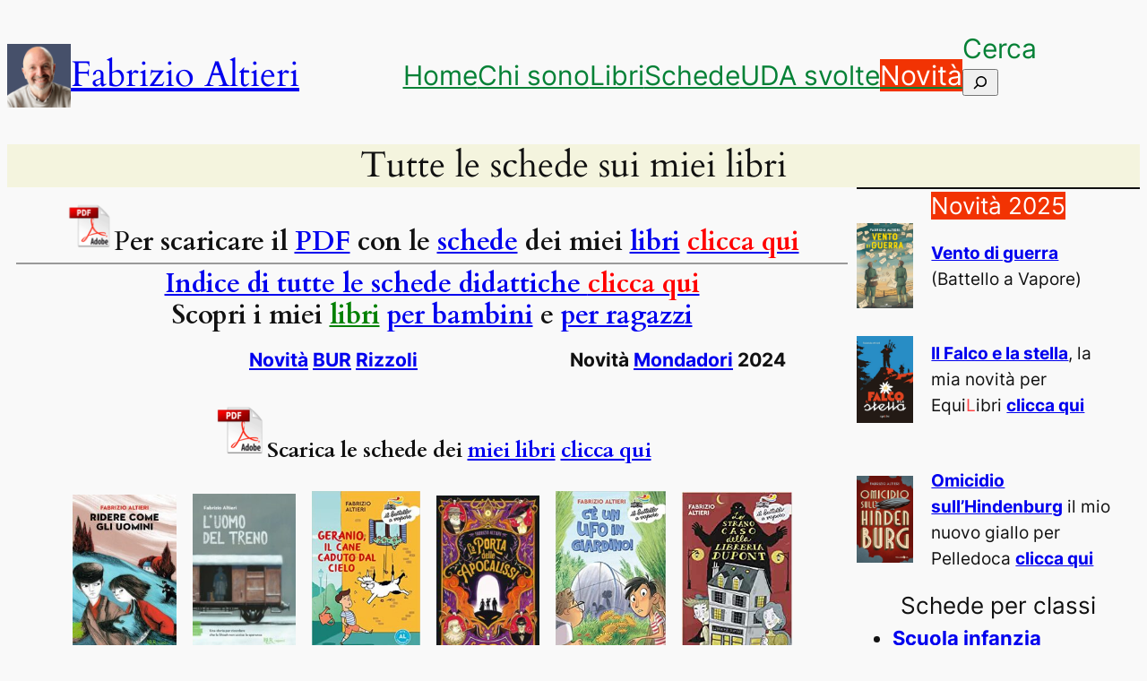

--- FILE ---
content_type: text/html; charset=UTF-8
request_url: https://www.fabrizioaltieri.it/wordpress/tutti-i-miei-libri-per-ragazzi/schede-libri-fabrizio-altieri/
body_size: 129274
content:
<!-- This page is cached by the Hummingbird Performance plugin v3.18.1 - https://wordpress.org/plugins/hummingbird-performance/. --><span class="ai-content"></span>
<span class="ai-content"></span>
<!DOCTYPE html>
<html lang="it-IT">
<head>
	<meta charset="UTF-8" />
	<meta name="viewport" content="width=device-width, initial-scale=1" />
<meta name='robots' content='index, follow, max-image-preview:large, max-snippet:-1, max-video-preview:-1' />
<meta name="dlm-version" content="5.1.6">
	<!-- This site is optimized with the Yoast SEO plugin v26.8 - https://yoast.com/product/yoast-seo-wordpress/ -->
	<meta name="description" content="Tutte le schede didattiche sui libri di Fabrizio Altieri. Scarica gratis le schede sui libri per ragazzi pubblicati da Fabrizio Altieri" />
	<link rel="canonical" href="https://www.fabrizioaltieri.it/wordpress/tutti-i-miei-libri-per-ragazzi/schede-libri-fabrizio-altieri/" />
	<meta property="og:locale" content="it_IT" />
	<meta property="og:type" content="article" />
	<meta property="og:title" content="Schede didattiche sui libri di Fabrizio Altieri da scaricare gratis" />
	<meta property="og:description" content="Tutte le schede didattiche sui libri di Fabrizio Altieri. Scarica gratis le schede sui libri per ragazzi pubblicati da Fabrizio Altieri" />
	<meta property="og:url" content="https://www.fabrizioaltieri.it/wordpress/tutti-i-miei-libri-per-ragazzi/schede-libri-fabrizio-altieri/" />
	<meta property="og:site_name" content="Fabrizio Altieri" />
	<meta property="article:publisher" content="https://www.facebook.com/fabrizio.altieri" />
	<meta property="article:modified_time" content="2024-09-11T12:01:28+00:00" />
	<meta property="og:image" content="https://www.fabrizioaltieri.it/wordpress/wp-content/uploads/2015/08/pdficon-e1564066194476.png" />
	<meta name="twitter:card" content="summary_large_image" />
	<meta name="twitter:site" content="@scrittorone" />
	<meta name="twitter:label1" content="Tempo di lettura stimato" />
	<meta name="twitter:data1" content="14 minuti" />
	<script type="application/ld+json" class="yoast-schema-graph">{"@context":"https://schema.org","@graph":[{"@type":["Article","BlogPosting"],"@id":"https://www.fabrizioaltieri.it/wordpress/tutti-i-miei-libri-per-ragazzi/schede-libri-fabrizio-altieri/#article","isPartOf":{"@id":"https://www.fabrizioaltieri.it/wordpress/tutti-i-miei-libri-per-ragazzi/schede-libri-fabrizio-altieri/"},"author":{"name":"Fabrizio","@id":"https://www.fabrizioaltieri.it/wordpress/#/schema/person/b9b57fbf444bfcc1f1861e5b25d24b41"},"headline":"Tutte le schede sui miei libri","datePublished":"2020-11-11T19:10:07+00:00","dateModified":"2024-09-11T12:01:28+00:00","mainEntityOfPage":{"@id":"https://www.fabrizioaltieri.it/wordpress/tutti-i-miei-libri-per-ragazzi/schede-libri-fabrizio-altieri/"},"wordCount":1380,"publisher":{"@id":"https://www.fabrizioaltieri.it/wordpress/#/schema/person/b9b57fbf444bfcc1f1861e5b25d24b41"},"image":{"@id":"https://www.fabrizioaltieri.it/wordpress/tutti-i-miei-libri-per-ragazzi/schede-libri-fabrizio-altieri/#primaryimage"},"thumbnailUrl":"https://www.fabrizioaltieri.it/wordpress/wp-content/uploads/2015/08/pdficon-e1564066194476.png","keywords":["Battello a Vapore","Einaudi Ragazzi","Lapis","Libri per ragazzi","libri per ragazzi 12 anni","libri per ragazzi di 12 anni","Narrativa per ragazzi","Prima media","schede libri","Serie Arancio"],"inLanguage":"it-IT"},{"@type":"WebPage","@id":"https://www.fabrizioaltieri.it/wordpress/tutti-i-miei-libri-per-ragazzi/schede-libri-fabrizio-altieri/","url":"https://www.fabrizioaltieri.it/wordpress/tutti-i-miei-libri-per-ragazzi/schede-libri-fabrizio-altieri/","name":"Schede didattiche sui libri di Fabrizio Altieri da scaricare gratis","isPartOf":{"@id":"https://www.fabrizioaltieri.it/wordpress/#website"},"primaryImageOfPage":{"@id":"https://www.fabrizioaltieri.it/wordpress/tutti-i-miei-libri-per-ragazzi/schede-libri-fabrizio-altieri/#primaryimage"},"image":{"@id":"https://www.fabrizioaltieri.it/wordpress/tutti-i-miei-libri-per-ragazzi/schede-libri-fabrizio-altieri/#primaryimage"},"thumbnailUrl":"https://www.fabrizioaltieri.it/wordpress/wp-content/uploads/2015/08/pdficon-e1564066194476.png","datePublished":"2020-11-11T19:10:07+00:00","dateModified":"2024-09-11T12:01:28+00:00","description":"Tutte le schede didattiche sui libri di Fabrizio Altieri. Scarica gratis le schede sui libri per ragazzi pubblicati da Fabrizio Altieri","breadcrumb":{"@id":"https://www.fabrizioaltieri.it/wordpress/tutti-i-miei-libri-per-ragazzi/schede-libri-fabrizio-altieri/#breadcrumb"},"inLanguage":"it-IT","potentialAction":[{"@type":"ReadAction","target":["https://www.fabrizioaltieri.it/wordpress/tutti-i-miei-libri-per-ragazzi/schede-libri-fabrizio-altieri/"]}]},{"@type":"ImageObject","inLanguage":"it-IT","@id":"https://www.fabrizioaltieri.it/wordpress/tutti-i-miei-libri-per-ragazzi/schede-libri-fabrizio-altieri/#primaryimage","url":"https://www.fabrizioaltieri.it/wordpress/wp-content/uploads/2015/08/pdficon-e1564066194476.png","contentUrl":"https://www.fabrizioaltieri.it/wordpress/wp-content/uploads/2015/08/pdficon-e1564066194476.png","width":60,"height":60,"caption":"pdf"},{"@type":"BreadcrumbList","@id":"https://www.fabrizioaltieri.it/wordpress/tutti-i-miei-libri-per-ragazzi/schede-libri-fabrizio-altieri/#breadcrumb","itemListElement":[{"@type":"ListItem","position":1,"name":"Home","item":"https://www.fabrizioaltieri.it/wordpress/"},{"@type":"ListItem","position":2,"name":"Battello a Vapore","item":"https://www.fabrizioaltieri.it/wordpress/tag/battello-a-vapore/"},{"@type":"ListItem","position":3,"name":"Tutti i miei libri","item":"https://www.fabrizioaltieri.it/wordpress/tutti-i-miei-libri-per-ragazzi/"},{"@type":"ListItem","position":4,"name":"Tutte le schede sui miei libri"}]},{"@type":"WebSite","@id":"https://www.fabrizioaltieri.it/wordpress/#website","url":"https://www.fabrizioaltieri.it/wordpress/","name":"Fabrizio Altieri","description":"Scrittore e insegnante","publisher":{"@id":"https://www.fabrizioaltieri.it/wordpress/#/schema/person/b9b57fbf444bfcc1f1861e5b25d24b41"},"alternateName":"Schede didattiche e libri per ragazzi","potentialAction":[{"@type":"SearchAction","target":{"@type":"EntryPoint","urlTemplate":"https://www.fabrizioaltieri.it/wordpress/?s={search_term_string}"},"query-input":{"@type":"PropertyValueSpecification","valueRequired":true,"valueName":"search_term_string"}}],"inLanguage":"it-IT"},{"@type":["Person","Organization"],"@id":"https://www.fabrizioaltieri.it/wordpress/#/schema/person/b9b57fbf444bfcc1f1861e5b25d24b41","name":"Fabrizio","image":{"@type":"ImageObject","inLanguage":"it-IT","@id":"https://www.fabrizioaltieri.it/wordpress/#/schema/person/image/","url":"https://www.fabrizioaltieri.it/wordpress/wp-content/uploads/2023/12/scrittorone-e1729327151144.jpg","contentUrl":"https://www.fabrizioaltieri.it/wordpress/wp-content/uploads/2023/12/scrittorone-e1729327151144.jpg","width":320,"height":320,"caption":"Fabrizio"},"logo":{"@id":"https://www.fabrizioaltieri.it/wordpress/#/schema/person/image/"},"description":"Fabrizio Altieri, pisano, è insegnante e scrive libri per ragazzi e per grandi. Ha pubblicato con le più importanti case editrici tra le quali Mondadori, Feltrinelli, Rizzoli e Il Battello a Vapore","sameAs":["https://www.facebook.com/fabrizio.altieri","https://www.instagram.com/scrittorone/","https://x.com/https://twitter.com/scrittorone"],"url":"https://www.fabrizioaltieri.it/wordpress/author/fabcyr79/"}]}</script>
	<!-- / Yoast SEO plugin. -->


<link rel="manifest" href="/wordpress/pwa-manifest.json">
<link rel="apple-touch-icon" sizes="512x512" href="https://www.fabrizioaltieri.it/wordpress/wp-content/uploads/2020/10/icona-pwa-512-png.png">
<link rel="apple-touch-icon-precomposed" sizes="192x192" href="https://www.fabrizioaltieri.it/wordpress/wp-content/uploads/2020/10/icona-pwa-192.png">
<title>Schede didattiche sui libri di Fabrizio Altieri da scaricare gratis</title><link rel="preload" as="style" href="https://fonts.googleapis.com/css?family=Open%20Sans&display=swap" /><link rel="stylesheet" href="https://fonts.googleapis.com/css?family=Open%20Sans&display=swap" media="print" onload="this.media='all'" /><noscript><link rel="stylesheet" href="https://fonts.googleapis.com/css?family=Open%20Sans&display=swap" /></noscript>
<link rel='dns-prefetch' href='//static.addtoany.com' />
<link rel="alternate" type="application/rss+xml" title="Fabrizio Altieri &raquo; Feed" href="https://www.fabrizioaltieri.it/wordpress/feed/" />
<link rel="alternate" type="application/rss+xml" title="Fabrizio Altieri &raquo; Feed dei commenti" href="https://www.fabrizioaltieri.it/wordpress/comments/feed/" />
<link rel="alternate" type="application/rss+xml" title="Fabrizio Altieri &raquo; Tutte le schede sui miei libri Feed dei commenti" href="https://www.fabrizioaltieri.it/wordpress/tutti-i-miei-libri-per-ragazzi/schede-libri-fabrizio-altieri/feed/" />
<link rel="alternate" title="oEmbed (JSON)" type="application/json+oembed" href="https://www.fabrizioaltieri.it/wordpress/wp-json/oembed/1.0/embed?url=https%3A%2F%2Fwww.fabrizioaltieri.it%2Fwordpress%2Ftutti-i-miei-libri-per-ragazzi%2Fschede-libri-fabrizio-altieri%2F" />
<link rel="alternate" title="oEmbed (XML)" type="text/xml+oembed" href="https://www.fabrizioaltieri.it/wordpress/wp-json/oembed/1.0/embed?url=https%3A%2F%2Fwww.fabrizioaltieri.it%2Fwordpress%2Ftutti-i-miei-libri-per-ragazzi%2Fschede-libri-fabrizio-altieri%2F&#038;format=xml" />
<style id='wp-img-auto-sizes-contain-inline-css'>
img:is([sizes=auto i],[sizes^="auto," i]){contain-intrinsic-size:3000px 1500px}
/*# sourceURL=wp-img-auto-sizes-contain-inline-css */
</style>
<style id='wp-block-site-logo-inline-css'>
.wp-block-site-logo{box-sizing:border-box;line-height:0}.wp-block-site-logo a{display:inline-block;line-height:0}.wp-block-site-logo.is-default-size img{height:auto;width:120px}.wp-block-site-logo img{height:auto;max-width:100%}.wp-block-site-logo a,.wp-block-site-logo img{border-radius:inherit}.wp-block-site-logo.aligncenter{margin-left:auto;margin-right:auto;text-align:center}:root :where(.wp-block-site-logo.is-style-rounded){border-radius:9999px}
/*# sourceURL=https://www.fabrizioaltieri.it/wordpress/wp-includes/blocks/site-logo/style.min.css */
</style>
<style id='wp-block-site-title-inline-css'>
.wp-block-site-title{box-sizing:border-box}.wp-block-site-title :where(a){color:inherit;font-family:inherit;font-size:inherit;font-style:inherit;font-weight:inherit;letter-spacing:inherit;line-height:inherit;text-decoration:inherit}
/*# sourceURL=https://www.fabrizioaltieri.it/wordpress/wp-includes/blocks/site-title/style.min.css */
</style>
<style id='wp-block-navigation-link-inline-css'>
.wp-block-navigation .wp-block-navigation-item__label{overflow-wrap:break-word}.wp-block-navigation .wp-block-navigation-item__description{display:none}.link-ui-tools{outline:1px solid #f0f0f0;padding:8px}.link-ui-block-inserter{padding-top:8px}.link-ui-block-inserter__back{margin-left:8px;text-transform:uppercase}

				.is-style-arrow-link .wp-block-navigation-item__label:after {
					content: "\2197";
					padding-inline-start: 0.25rem;
					vertical-align: middle;
					text-decoration: none;
					display: inline-block;
				}
/*# sourceURL=wp-block-navigation-link-inline-css */
</style>
<style id='wp-block-search-inline-css'>
.wp-block-search__button{margin-left:10px;word-break:normal}.wp-block-search__button.has-icon{line-height:0}.wp-block-search__button svg{height:1.25em;min-height:24px;min-width:24px;width:1.25em;fill:currentColor;vertical-align:text-bottom}:where(.wp-block-search__button){border:1px solid #ccc;padding:6px 10px}.wp-block-search__inside-wrapper{display:flex;flex:auto;flex-wrap:nowrap;max-width:100%}.wp-block-search__label{width:100%}.wp-block-search.wp-block-search__button-only .wp-block-search__button{box-sizing:border-box;display:flex;flex-shrink:0;justify-content:center;margin-left:0;max-width:100%}.wp-block-search.wp-block-search__button-only .wp-block-search__inside-wrapper{min-width:0!important;transition-property:width}.wp-block-search.wp-block-search__button-only .wp-block-search__input{flex-basis:100%;transition-duration:.3s}.wp-block-search.wp-block-search__button-only.wp-block-search__searchfield-hidden,.wp-block-search.wp-block-search__button-only.wp-block-search__searchfield-hidden .wp-block-search__inside-wrapper{overflow:hidden}.wp-block-search.wp-block-search__button-only.wp-block-search__searchfield-hidden .wp-block-search__input{border-left-width:0!important;border-right-width:0!important;flex-basis:0;flex-grow:0;margin:0;min-width:0!important;padding-left:0!important;padding-right:0!important;width:0!important}:where(.wp-block-search__input){appearance:none;border:1px solid #949494;flex-grow:1;font-family:inherit;font-size:inherit;font-style:inherit;font-weight:inherit;letter-spacing:inherit;line-height:inherit;margin-left:0;margin-right:0;min-width:3rem;padding:8px;text-decoration:unset!important;text-transform:inherit}:where(.wp-block-search__button-inside .wp-block-search__inside-wrapper){background-color:#fff;border:1px solid #949494;box-sizing:border-box;padding:4px}:where(.wp-block-search__button-inside .wp-block-search__inside-wrapper) .wp-block-search__input{border:none;border-radius:0;padding:0 4px}:where(.wp-block-search__button-inside .wp-block-search__inside-wrapper) .wp-block-search__input:focus{outline:none}:where(.wp-block-search__button-inside .wp-block-search__inside-wrapper) :where(.wp-block-search__button){padding:4px 8px}.wp-block-search.aligncenter .wp-block-search__inside-wrapper{margin:auto}.wp-block[data-align=right] .wp-block-search.wp-block-search__button-only .wp-block-search__inside-wrapper{float:right}
/*# sourceURL=https://www.fabrizioaltieri.it/wordpress/wp-includes/blocks/search/style.min.css */
</style>
<style id='wp-block-navigation-inline-css'>
.wp-block-navigation{position:relative}.wp-block-navigation ul{margin-bottom:0;margin-left:0;margin-top:0;padding-left:0}.wp-block-navigation ul,.wp-block-navigation ul li{list-style:none;padding:0}.wp-block-navigation .wp-block-navigation-item{align-items:center;background-color:inherit;display:flex;position:relative}.wp-block-navigation .wp-block-navigation-item .wp-block-navigation__submenu-container:empty{display:none}.wp-block-navigation .wp-block-navigation-item__content{display:block;z-index:1}.wp-block-navigation .wp-block-navigation-item__content.wp-block-navigation-item__content{color:inherit}.wp-block-navigation.has-text-decoration-underline .wp-block-navigation-item__content,.wp-block-navigation.has-text-decoration-underline .wp-block-navigation-item__content:active,.wp-block-navigation.has-text-decoration-underline .wp-block-navigation-item__content:focus{text-decoration:underline}.wp-block-navigation.has-text-decoration-line-through .wp-block-navigation-item__content,.wp-block-navigation.has-text-decoration-line-through .wp-block-navigation-item__content:active,.wp-block-navigation.has-text-decoration-line-through .wp-block-navigation-item__content:focus{text-decoration:line-through}.wp-block-navigation :where(a),.wp-block-navigation :where(a:active),.wp-block-navigation :where(a:focus){text-decoration:none}.wp-block-navigation .wp-block-navigation__submenu-icon{align-self:center;background-color:inherit;border:none;color:currentColor;display:inline-block;font-size:inherit;height:.6em;line-height:0;margin-left:.25em;padding:0;width:.6em}.wp-block-navigation .wp-block-navigation__submenu-icon svg{display:inline-block;stroke:currentColor;height:inherit;margin-top:.075em;width:inherit}.wp-block-navigation{--navigation-layout-justification-setting:flex-start;--navigation-layout-direction:row;--navigation-layout-wrap:wrap;--navigation-layout-justify:flex-start;--navigation-layout-align:center}.wp-block-navigation.is-vertical{--navigation-layout-direction:column;--navigation-layout-justify:initial;--navigation-layout-align:flex-start}.wp-block-navigation.no-wrap{--navigation-layout-wrap:nowrap}.wp-block-navigation.items-justified-center{--navigation-layout-justification-setting:center;--navigation-layout-justify:center}.wp-block-navigation.items-justified-center.is-vertical{--navigation-layout-align:center}.wp-block-navigation.items-justified-right{--navigation-layout-justification-setting:flex-end;--navigation-layout-justify:flex-end}.wp-block-navigation.items-justified-right.is-vertical{--navigation-layout-align:flex-end}.wp-block-navigation.items-justified-space-between{--navigation-layout-justification-setting:space-between;--navigation-layout-justify:space-between}.wp-block-navigation .has-child .wp-block-navigation__submenu-container{align-items:normal;background-color:inherit;color:inherit;display:flex;flex-direction:column;opacity:0;position:absolute;z-index:2}@media not (prefers-reduced-motion){.wp-block-navigation .has-child .wp-block-navigation__submenu-container{transition:opacity .1s linear}}.wp-block-navigation .has-child .wp-block-navigation__submenu-container{height:0;overflow:hidden;visibility:hidden;width:0}.wp-block-navigation .has-child .wp-block-navigation__submenu-container>.wp-block-navigation-item>.wp-block-navigation-item__content{display:flex;flex-grow:1;padding:.5em 1em}.wp-block-navigation .has-child .wp-block-navigation__submenu-container>.wp-block-navigation-item>.wp-block-navigation-item__content .wp-block-navigation__submenu-icon{margin-left:auto;margin-right:0}.wp-block-navigation .has-child .wp-block-navigation__submenu-container .wp-block-navigation-item__content{margin:0}.wp-block-navigation .has-child .wp-block-navigation__submenu-container{left:-1px;top:100%}@media (min-width:782px){.wp-block-navigation .has-child .wp-block-navigation__submenu-container .wp-block-navigation__submenu-container{left:100%;top:-1px}.wp-block-navigation .has-child .wp-block-navigation__submenu-container .wp-block-navigation__submenu-container:before{background:#0000;content:"";display:block;height:100%;position:absolute;right:100%;width:.5em}.wp-block-navigation .has-child .wp-block-navigation__submenu-container .wp-block-navigation__submenu-icon{margin-right:.25em}.wp-block-navigation .has-child .wp-block-navigation__submenu-container .wp-block-navigation__submenu-icon svg{transform:rotate(-90deg)}}.wp-block-navigation .has-child .wp-block-navigation-submenu__toggle[aria-expanded=true]~.wp-block-navigation__submenu-container,.wp-block-navigation .has-child:not(.open-on-click):hover>.wp-block-navigation__submenu-container,.wp-block-navigation .has-child:not(.open-on-click):not(.open-on-hover-click):focus-within>.wp-block-navigation__submenu-container{height:auto;min-width:200px;opacity:1;overflow:visible;visibility:visible;width:auto}.wp-block-navigation.has-background .has-child .wp-block-navigation__submenu-container{left:0;top:100%}@media (min-width:782px){.wp-block-navigation.has-background .has-child .wp-block-navigation__submenu-container .wp-block-navigation__submenu-container{left:100%;top:0}}.wp-block-navigation-submenu{display:flex;position:relative}.wp-block-navigation-submenu .wp-block-navigation__submenu-icon svg{stroke:currentColor}button.wp-block-navigation-item__content{background-color:initial;border:none;color:currentColor;font-family:inherit;font-size:inherit;font-style:inherit;font-weight:inherit;letter-spacing:inherit;line-height:inherit;text-align:left;text-transform:inherit}.wp-block-navigation-submenu__toggle{cursor:pointer}.wp-block-navigation-submenu__toggle[aria-expanded=true]+.wp-block-navigation__submenu-icon>svg,.wp-block-navigation-submenu__toggle[aria-expanded=true]>svg{transform:rotate(180deg)}.wp-block-navigation-item.open-on-click .wp-block-navigation-submenu__toggle{padding-left:0;padding-right:.85em}.wp-block-navigation-item.open-on-click .wp-block-navigation-submenu__toggle+.wp-block-navigation__submenu-icon{margin-left:-.6em;pointer-events:none}.wp-block-navigation-item.open-on-click button.wp-block-navigation-item__content:not(.wp-block-navigation-submenu__toggle){padding:0}.wp-block-navigation .wp-block-page-list,.wp-block-navigation__container,.wp-block-navigation__responsive-close,.wp-block-navigation__responsive-container,.wp-block-navigation__responsive-container-content,.wp-block-navigation__responsive-dialog{gap:inherit}:where(.wp-block-navigation.has-background .wp-block-navigation-item a:not(.wp-element-button)),:where(.wp-block-navigation.has-background .wp-block-navigation-submenu a:not(.wp-element-button)){padding:.5em 1em}:where(.wp-block-navigation .wp-block-navigation__submenu-container .wp-block-navigation-item a:not(.wp-element-button)),:where(.wp-block-navigation .wp-block-navigation__submenu-container .wp-block-navigation-submenu a:not(.wp-element-button)),:where(.wp-block-navigation .wp-block-navigation__submenu-container .wp-block-navigation-submenu button.wp-block-navigation-item__content),:where(.wp-block-navigation .wp-block-navigation__submenu-container .wp-block-pages-list__item button.wp-block-navigation-item__content){padding:.5em 1em}.wp-block-navigation.items-justified-right .wp-block-navigation__container .has-child .wp-block-navigation__submenu-container,.wp-block-navigation.items-justified-right .wp-block-page-list>.has-child .wp-block-navigation__submenu-container,.wp-block-navigation.items-justified-space-between .wp-block-page-list>.has-child:last-child .wp-block-navigation__submenu-container,.wp-block-navigation.items-justified-space-between>.wp-block-navigation__container>.has-child:last-child .wp-block-navigation__submenu-container{left:auto;right:0}.wp-block-navigation.items-justified-right .wp-block-navigation__container .has-child .wp-block-navigation__submenu-container .wp-block-navigation__submenu-container,.wp-block-navigation.items-justified-right .wp-block-page-list>.has-child .wp-block-navigation__submenu-container .wp-block-navigation__submenu-container,.wp-block-navigation.items-justified-space-between .wp-block-page-list>.has-child:last-child .wp-block-navigation__submenu-container .wp-block-navigation__submenu-container,.wp-block-navigation.items-justified-space-between>.wp-block-navigation__container>.has-child:last-child .wp-block-navigation__submenu-container .wp-block-navigation__submenu-container{left:-1px;right:-1px}@media (min-width:782px){.wp-block-navigation.items-justified-right .wp-block-navigation__container .has-child .wp-block-navigation__submenu-container .wp-block-navigation__submenu-container,.wp-block-navigation.items-justified-right .wp-block-page-list>.has-child .wp-block-navigation__submenu-container .wp-block-navigation__submenu-container,.wp-block-navigation.items-justified-space-between .wp-block-page-list>.has-child:last-child .wp-block-navigation__submenu-container .wp-block-navigation__submenu-container,.wp-block-navigation.items-justified-space-between>.wp-block-navigation__container>.has-child:last-child .wp-block-navigation__submenu-container .wp-block-navigation__submenu-container{left:auto;right:100%}}.wp-block-navigation:not(.has-background) .wp-block-navigation__submenu-container{background-color:#fff;border:1px solid #00000026}.wp-block-navigation.has-background .wp-block-navigation__submenu-container{background-color:inherit}.wp-block-navigation:not(.has-text-color) .wp-block-navigation__submenu-container{color:#000}.wp-block-navigation__container{align-items:var(--navigation-layout-align,initial);display:flex;flex-direction:var(--navigation-layout-direction,initial);flex-wrap:var(--navigation-layout-wrap,wrap);justify-content:var(--navigation-layout-justify,initial);list-style:none;margin:0;padding-left:0}.wp-block-navigation__container .is-responsive{display:none}.wp-block-navigation__container:only-child,.wp-block-page-list:only-child{flex-grow:1}@keyframes overlay-menu__fade-in-animation{0%{opacity:0;transform:translateY(.5em)}to{opacity:1;transform:translateY(0)}}.wp-block-navigation__responsive-container{bottom:0;display:none;left:0;position:fixed;right:0;top:0}.wp-block-navigation__responsive-container :where(.wp-block-navigation-item a){color:inherit}.wp-block-navigation__responsive-container .wp-block-navigation__responsive-container-content{align-items:var(--navigation-layout-align,initial);display:flex;flex-direction:var(--navigation-layout-direction,initial);flex-wrap:var(--navigation-layout-wrap,wrap);justify-content:var(--navigation-layout-justify,initial)}.wp-block-navigation__responsive-container:not(.is-menu-open.is-menu-open){background-color:inherit!important;color:inherit!important}.wp-block-navigation__responsive-container.is-menu-open{background-color:inherit;display:flex;flex-direction:column}@media not (prefers-reduced-motion){.wp-block-navigation__responsive-container.is-menu-open{animation:overlay-menu__fade-in-animation .1s ease-out;animation-fill-mode:forwards}}.wp-block-navigation__responsive-container.is-menu-open{overflow:auto;padding:clamp(1rem,var(--wp--style--root--padding-top),20rem) clamp(1rem,var(--wp--style--root--padding-right),20rem) clamp(1rem,var(--wp--style--root--padding-bottom),20rem) clamp(1rem,var(--wp--style--root--padding-left),20rem);z-index:100000}.wp-block-navigation__responsive-container.is-menu-open .wp-block-navigation__responsive-container-content{align-items:var(--navigation-layout-justification-setting,inherit);display:flex;flex-direction:column;flex-wrap:nowrap;overflow:visible;padding-top:calc(2rem + 24px)}.wp-block-navigation__responsive-container.is-menu-open .wp-block-navigation__responsive-container-content,.wp-block-navigation__responsive-container.is-menu-open .wp-block-navigation__responsive-container-content .wp-block-navigation__container,.wp-block-navigation__responsive-container.is-menu-open .wp-block-navigation__responsive-container-content .wp-block-page-list{justify-content:flex-start}.wp-block-navigation__responsive-container.is-menu-open .wp-block-navigation__responsive-container-content .wp-block-navigation__submenu-icon{display:none}.wp-block-navigation__responsive-container.is-menu-open .wp-block-navigation__responsive-container-content .has-child .wp-block-navigation__submenu-container{border:none;height:auto;min-width:200px;opacity:1;overflow:initial;padding-left:2rem;padding-right:2rem;position:static;visibility:visible;width:auto}.wp-block-navigation__responsive-container.is-menu-open .wp-block-navigation__responsive-container-content .wp-block-navigation__container,.wp-block-navigation__responsive-container.is-menu-open .wp-block-navigation__responsive-container-content .wp-block-navigation__submenu-container{gap:inherit}.wp-block-navigation__responsive-container.is-menu-open .wp-block-navigation__responsive-container-content .wp-block-navigation__submenu-container{padding-top:var(--wp--style--block-gap,2em)}.wp-block-navigation__responsive-container.is-menu-open .wp-block-navigation__responsive-container-content .wp-block-navigation-item__content{padding:0}.wp-block-navigation__responsive-container.is-menu-open .wp-block-navigation__responsive-container-content .wp-block-navigation-item,.wp-block-navigation__responsive-container.is-menu-open .wp-block-navigation__responsive-container-content .wp-block-navigation__container,.wp-block-navigation__responsive-container.is-menu-open .wp-block-navigation__responsive-container-content .wp-block-page-list{align-items:var(--navigation-layout-justification-setting,initial);display:flex;flex-direction:column}.wp-block-navigation__responsive-container.is-menu-open .wp-block-navigation-item,.wp-block-navigation__responsive-container.is-menu-open .wp-block-navigation-item .wp-block-navigation__submenu-container,.wp-block-navigation__responsive-container.is-menu-open .wp-block-navigation__container,.wp-block-navigation__responsive-container.is-menu-open .wp-block-page-list{background:#0000!important;color:inherit!important}.wp-block-navigation__responsive-container.is-menu-open .wp-block-navigation__submenu-container.wp-block-navigation__submenu-container.wp-block-navigation__submenu-container.wp-block-navigation__submenu-container{left:auto;right:auto}@media (min-width:600px){.wp-block-navigation__responsive-container:not(.hidden-by-default):not(.is-menu-open){background-color:inherit;display:block;position:relative;width:100%;z-index:auto}.wp-block-navigation__responsive-container:not(.hidden-by-default):not(.is-menu-open) .wp-block-navigation__responsive-container-close{display:none}.wp-block-navigation__responsive-container.is-menu-open .wp-block-navigation__submenu-container.wp-block-navigation__submenu-container.wp-block-navigation__submenu-container.wp-block-navigation__submenu-container{left:0}}.wp-block-navigation:not(.has-background) .wp-block-navigation__responsive-container.is-menu-open{background-color:#fff}.wp-block-navigation:not(.has-text-color) .wp-block-navigation__responsive-container.is-menu-open{color:#000}.wp-block-navigation__toggle_button_label{font-size:1rem;font-weight:700}.wp-block-navigation__responsive-container-close,.wp-block-navigation__responsive-container-open{background:#0000;border:none;color:currentColor;cursor:pointer;margin:0;padding:0;text-transform:inherit;vertical-align:middle}.wp-block-navigation__responsive-container-close svg,.wp-block-navigation__responsive-container-open svg{fill:currentColor;display:block;height:24px;pointer-events:none;width:24px}.wp-block-navigation__responsive-container-open{display:flex}.wp-block-navigation__responsive-container-open.wp-block-navigation__responsive-container-open.wp-block-navigation__responsive-container-open{font-family:inherit;font-size:inherit;font-weight:inherit}@media (min-width:600px){.wp-block-navigation__responsive-container-open:not(.always-shown){display:none}}.wp-block-navigation__responsive-container-close{position:absolute;right:0;top:0;z-index:2}.wp-block-navigation__responsive-container-close.wp-block-navigation__responsive-container-close.wp-block-navigation__responsive-container-close{font-family:inherit;font-size:inherit;font-weight:inherit}.wp-block-navigation__responsive-close{width:100%}.has-modal-open .wp-block-navigation__responsive-close{margin-left:auto;margin-right:auto;max-width:var(--wp--style--global--wide-size,100%)}.wp-block-navigation__responsive-close:focus{outline:none}.is-menu-open .wp-block-navigation__responsive-close,.is-menu-open .wp-block-navigation__responsive-container-content,.is-menu-open .wp-block-navigation__responsive-dialog{box-sizing:border-box}.wp-block-navigation__responsive-dialog{position:relative}.has-modal-open .admin-bar .is-menu-open .wp-block-navigation__responsive-dialog{margin-top:46px}@media (min-width:782px){.has-modal-open .admin-bar .is-menu-open .wp-block-navigation__responsive-dialog{margin-top:32px}}html.has-modal-open{overflow:hidden}
/*# sourceURL=https://www.fabrizioaltieri.it/wordpress/wp-includes/blocks/navigation/style.min.css */
</style>
<style id='wp-block-group-inline-css'>
.wp-block-group{box-sizing:border-box}:where(.wp-block-group.wp-block-group-is-layout-constrained){position:relative}
/*# sourceURL=https://www.fabrizioaltieri.it/wordpress/wp-includes/blocks/group/style.min.css */
</style>
<style id='wp-block-post-title-inline-css'>
.wp-block-post-title{box-sizing:border-box;word-break:break-word}.wp-block-post-title :where(a){display:inline-block;font-family:inherit;font-size:inherit;font-style:inherit;font-weight:inherit;letter-spacing:inherit;line-height:inherit;text-decoration:inherit}
/*# sourceURL=https://www.fabrizioaltieri.it/wordpress/wp-includes/blocks/post-title/style.min.css */
</style>
<style id='wp-block-paragraph-inline-css'>
.is-small-text{font-size:.875em}.is-regular-text{font-size:1em}.is-large-text{font-size:2.25em}.is-larger-text{font-size:3em}.has-drop-cap:not(:focus):first-letter{float:left;font-size:8.4em;font-style:normal;font-weight:100;line-height:.68;margin:.05em .1em 0 0;text-transform:uppercase}body.rtl .has-drop-cap:not(:focus):first-letter{float:none;margin-left:.1em}p.has-drop-cap.has-background{overflow:hidden}:root :where(p.has-background){padding:1.25em 2.375em}:where(p.has-text-color:not(.has-link-color)) a{color:inherit}p.has-text-align-left[style*="writing-mode:vertical-lr"],p.has-text-align-right[style*="writing-mode:vertical-rl"]{rotate:180deg}
/*# sourceURL=https://www.fabrizioaltieri.it/wordpress/wp-includes/blocks/paragraph/style.min.css */
</style>
<style id='wp-block-media-text-inline-css'>
.wp-block-media-text{box-sizing:border-box;
  /*!rtl:begin:ignore*/direction:ltr;
  /*!rtl:end:ignore*/display:grid;grid-template-columns:50% 1fr;grid-template-rows:auto}.wp-block-media-text.has-media-on-the-right{grid-template-columns:1fr 50%}.wp-block-media-text.is-vertically-aligned-top>.wp-block-media-text__content,.wp-block-media-text.is-vertically-aligned-top>.wp-block-media-text__media{align-self:start}.wp-block-media-text.is-vertically-aligned-center>.wp-block-media-text__content,.wp-block-media-text.is-vertically-aligned-center>.wp-block-media-text__media,.wp-block-media-text>.wp-block-media-text__content,.wp-block-media-text>.wp-block-media-text__media{align-self:center}.wp-block-media-text.is-vertically-aligned-bottom>.wp-block-media-text__content,.wp-block-media-text.is-vertically-aligned-bottom>.wp-block-media-text__media{align-self:end}.wp-block-media-text>.wp-block-media-text__media{
  /*!rtl:begin:ignore*/grid-column:1;grid-row:1;
  /*!rtl:end:ignore*/margin:0}.wp-block-media-text>.wp-block-media-text__content{direction:ltr;
  /*!rtl:begin:ignore*/grid-column:2;grid-row:1;
  /*!rtl:end:ignore*/padding:0 8%;word-break:break-word}.wp-block-media-text.has-media-on-the-right>.wp-block-media-text__media{
  /*!rtl:begin:ignore*/grid-column:2;grid-row:1
  /*!rtl:end:ignore*/}.wp-block-media-text.has-media-on-the-right>.wp-block-media-text__content{
  /*!rtl:begin:ignore*/grid-column:1;grid-row:1
  /*!rtl:end:ignore*/}.wp-block-media-text__media a{display:block}.wp-block-media-text__media img,.wp-block-media-text__media video{height:auto;max-width:unset;vertical-align:middle;width:100%}.wp-block-media-text.is-image-fill>.wp-block-media-text__media{background-size:cover;height:100%;min-height:250px}.wp-block-media-text.is-image-fill>.wp-block-media-text__media>a{display:block;height:100%}.wp-block-media-text.is-image-fill>.wp-block-media-text__media img{height:1px;margin:-1px;overflow:hidden;padding:0;position:absolute;width:1px;clip:rect(0,0,0,0);border:0}.wp-block-media-text.is-image-fill-element>.wp-block-media-text__media{height:100%;min-height:250px}.wp-block-media-text.is-image-fill-element>.wp-block-media-text__media>a{display:block;height:100%}.wp-block-media-text.is-image-fill-element>.wp-block-media-text__media img{height:100%;object-fit:cover;width:100%}@media (max-width:600px){.wp-block-media-text.is-stacked-on-mobile{grid-template-columns:100%!important}.wp-block-media-text.is-stacked-on-mobile>.wp-block-media-text__media{grid-column:1;grid-row:1}.wp-block-media-text.is-stacked-on-mobile>.wp-block-media-text__content{grid-column:1;grid-row:2}}
/*# sourceURL=https://www.fabrizioaltieri.it/wordpress/wp-includes/blocks/media-text/style.min.css */
</style>
<link rel='stylesheet' id='mailster-form-style-css' href='https://www.fabrizioaltieri.it/wordpress/wp-content/uploads/hummingbird-assets/367517cbcfde72d1786bf730101c3cb4.css' media='all' />
<style id='wp-block-post-content-inline-css'>
.wp-block-post-content{display:flow-root}
/*# sourceURL=https://www.fabrizioaltieri.it/wordpress/wp-includes/blocks/post-content/style.min.css */
</style>
<style id='wp-block-separator-inline-css'>
@charset "UTF-8";.wp-block-separator{border:none;border-top:2px solid}:root :where(.wp-block-separator.is-style-dots){height:auto;line-height:1;text-align:center}:root :where(.wp-block-separator.is-style-dots):before{color:currentColor;content:"···";font-family:serif;font-size:1.5em;letter-spacing:2em;padding-left:2em}.wp-block-separator.is-style-dots{background:none!important;border:none!important}
/*# sourceURL=https://www.fabrizioaltieri.it/wordpress/wp-includes/blocks/separator/style.min.css */
</style>
<style id='wp-block-heading-inline-css'>
h1:where(.wp-block-heading).has-background,h2:where(.wp-block-heading).has-background,h3:where(.wp-block-heading).has-background,h4:where(.wp-block-heading).has-background,h5:where(.wp-block-heading).has-background,h6:where(.wp-block-heading).has-background{padding:1.25em 2.375em}h1.has-text-align-left[style*=writing-mode]:where([style*=vertical-lr]),h1.has-text-align-right[style*=writing-mode]:where([style*=vertical-rl]),h2.has-text-align-left[style*=writing-mode]:where([style*=vertical-lr]),h2.has-text-align-right[style*=writing-mode]:where([style*=vertical-rl]),h3.has-text-align-left[style*=writing-mode]:where([style*=vertical-lr]),h3.has-text-align-right[style*=writing-mode]:where([style*=vertical-rl]),h4.has-text-align-left[style*=writing-mode]:where([style*=vertical-lr]),h4.has-text-align-right[style*=writing-mode]:where([style*=vertical-rl]),h5.has-text-align-left[style*=writing-mode]:where([style*=vertical-lr]),h5.has-text-align-right[style*=writing-mode]:where([style*=vertical-rl]),h6.has-text-align-left[style*=writing-mode]:where([style*=vertical-lr]),h6.has-text-align-right[style*=writing-mode]:where([style*=vertical-rl]){rotate:180deg}

				.is-style-asterisk:before {
					content: '';
					width: 1.5rem;
					height: 3rem;
					background: var(--wp--preset--color--contrast-2, currentColor);
					clip-path: path('M11.93.684v8.039l5.633-5.633 1.216 1.23-5.66 5.66h8.04v1.737H13.2l5.701 5.701-1.23 1.23-5.742-5.742V21h-1.737v-8.094l-5.77 5.77-1.23-1.217 5.743-5.742H.842V9.98h8.162l-5.701-5.7 1.23-1.231 5.66 5.66V.684h1.737Z');
					display: block;
				}

				/* Hide the asterisk if the heading has no content, to avoid using empty headings to display the asterisk only, which is an A11Y issue */
				.is-style-asterisk:empty:before {
					content: none;
				}

				.is-style-asterisk:-moz-only-whitespace:before {
					content: none;
				}

				.is-style-asterisk.has-text-align-center:before {
					margin: 0 auto;
				}

				.is-style-asterisk.has-text-align-right:before {
					margin-left: auto;
				}

				.rtl .is-style-asterisk.has-text-align-left:before {
					margin-right: auto;
				}
/*# sourceURL=wp-block-heading-inline-css */
</style>
<style id='wp-block-columns-inline-css'>
.wp-block-columns{box-sizing:border-box;display:flex;flex-wrap:wrap!important}@media (min-width:782px){.wp-block-columns{flex-wrap:nowrap!important}}.wp-block-columns{align-items:normal!important}.wp-block-columns.are-vertically-aligned-top{align-items:flex-start}.wp-block-columns.are-vertically-aligned-center{align-items:center}.wp-block-columns.are-vertically-aligned-bottom{align-items:flex-end}@media (max-width:781px){.wp-block-columns:not(.is-not-stacked-on-mobile)>.wp-block-column{flex-basis:100%!important}}@media (min-width:782px){.wp-block-columns:not(.is-not-stacked-on-mobile)>.wp-block-column{flex-basis:0;flex-grow:1}.wp-block-columns:not(.is-not-stacked-on-mobile)>.wp-block-column[style*=flex-basis]{flex-grow:0}}.wp-block-columns.is-not-stacked-on-mobile{flex-wrap:nowrap!important}.wp-block-columns.is-not-stacked-on-mobile>.wp-block-column{flex-basis:0;flex-grow:1}.wp-block-columns.is-not-stacked-on-mobile>.wp-block-column[style*=flex-basis]{flex-grow:0}:where(.wp-block-columns){margin-bottom:1.75em}:where(.wp-block-columns.has-background){padding:1.25em 2.375em}.wp-block-column{flex-grow:1;min-width:0;overflow-wrap:break-word;word-break:break-word}.wp-block-column.is-vertically-aligned-top{align-self:flex-start}.wp-block-column.is-vertically-aligned-center{align-self:center}.wp-block-column.is-vertically-aligned-bottom{align-self:flex-end}.wp-block-column.is-vertically-aligned-stretch{align-self:stretch}.wp-block-column.is-vertically-aligned-bottom,.wp-block-column.is-vertically-aligned-center,.wp-block-column.is-vertically-aligned-top{width:100%}
/*# sourceURL=https://www.fabrizioaltieri.it/wordpress/wp-includes/blocks/columns/style.min.css */
</style>
<style id='wp-block-image-inline-css'>
.wp-block-image>a,.wp-block-image>figure>a{display:inline-block}.wp-block-image img{box-sizing:border-box;height:auto;max-width:100%;vertical-align:bottom}@media not (prefers-reduced-motion){.wp-block-image img.hide{visibility:hidden}.wp-block-image img.show{animation:show-content-image .4s}}.wp-block-image[style*=border-radius] img,.wp-block-image[style*=border-radius]>a{border-radius:inherit}.wp-block-image.has-custom-border img{box-sizing:border-box}.wp-block-image.aligncenter{text-align:center}.wp-block-image.alignfull>a,.wp-block-image.alignwide>a{width:100%}.wp-block-image.alignfull img,.wp-block-image.alignwide img{height:auto;width:100%}.wp-block-image .aligncenter,.wp-block-image .alignleft,.wp-block-image .alignright,.wp-block-image.aligncenter,.wp-block-image.alignleft,.wp-block-image.alignright{display:table}.wp-block-image .aligncenter>figcaption,.wp-block-image .alignleft>figcaption,.wp-block-image .alignright>figcaption,.wp-block-image.aligncenter>figcaption,.wp-block-image.alignleft>figcaption,.wp-block-image.alignright>figcaption{caption-side:bottom;display:table-caption}.wp-block-image .alignleft{float:left;margin:.5em 1em .5em 0}.wp-block-image .alignright{float:right;margin:.5em 0 .5em 1em}.wp-block-image .aligncenter{margin-left:auto;margin-right:auto}.wp-block-image :where(figcaption){margin-bottom:1em;margin-top:.5em}.wp-block-image.is-style-circle-mask img{border-radius:9999px}@supports ((-webkit-mask-image:none) or (mask-image:none)) or (-webkit-mask-image:none){.wp-block-image.is-style-circle-mask img{border-radius:0;-webkit-mask-image:url('data:image/svg+xml;utf8,<svg viewBox="0 0 100 100" xmlns="http://www.w3.org/2000/svg"><circle cx="50" cy="50" r="50"/></svg>');mask-image:url('data:image/svg+xml;utf8,<svg viewBox="0 0 100 100" xmlns="http://www.w3.org/2000/svg"><circle cx="50" cy="50" r="50"/></svg>');mask-mode:alpha;-webkit-mask-position:center;mask-position:center;-webkit-mask-repeat:no-repeat;mask-repeat:no-repeat;-webkit-mask-size:contain;mask-size:contain}}:root :where(.wp-block-image.is-style-rounded img,.wp-block-image .is-style-rounded img){border-radius:9999px}.wp-block-image figure{margin:0}.wp-lightbox-container{display:flex;flex-direction:column;position:relative}.wp-lightbox-container img{cursor:zoom-in}.wp-lightbox-container img:hover+button{opacity:1}.wp-lightbox-container button{align-items:center;backdrop-filter:blur(16px) saturate(180%);background-color:#5a5a5a40;border:none;border-radius:4px;cursor:zoom-in;display:flex;height:20px;justify-content:center;opacity:0;padding:0;position:absolute;right:16px;text-align:center;top:16px;width:20px;z-index:100}@media not (prefers-reduced-motion){.wp-lightbox-container button{transition:opacity .2s ease}}.wp-lightbox-container button:focus-visible{outline:3px auto #5a5a5a40;outline:3px auto -webkit-focus-ring-color;outline-offset:3px}.wp-lightbox-container button:hover{cursor:pointer;opacity:1}.wp-lightbox-container button:focus{opacity:1}.wp-lightbox-container button:focus,.wp-lightbox-container button:hover,.wp-lightbox-container button:not(:hover):not(:active):not(.has-background){background-color:#5a5a5a40;border:none}.wp-lightbox-overlay{box-sizing:border-box;cursor:zoom-out;height:100vh;left:0;overflow:hidden;position:fixed;top:0;visibility:hidden;width:100%;z-index:100000}.wp-lightbox-overlay .close-button{align-items:center;cursor:pointer;display:flex;justify-content:center;min-height:40px;min-width:40px;padding:0;position:absolute;right:calc(env(safe-area-inset-right) + 16px);top:calc(env(safe-area-inset-top) + 16px);z-index:5000000}.wp-lightbox-overlay .close-button:focus,.wp-lightbox-overlay .close-button:hover,.wp-lightbox-overlay .close-button:not(:hover):not(:active):not(.has-background){background:none;border:none}.wp-lightbox-overlay .lightbox-image-container{height:var(--wp--lightbox-container-height);left:50%;overflow:hidden;position:absolute;top:50%;transform:translate(-50%,-50%);transform-origin:top left;width:var(--wp--lightbox-container-width);z-index:9999999999}.wp-lightbox-overlay .wp-block-image{align-items:center;box-sizing:border-box;display:flex;height:100%;justify-content:center;margin:0;position:relative;transform-origin:0 0;width:100%;z-index:3000000}.wp-lightbox-overlay .wp-block-image img{height:var(--wp--lightbox-image-height);min-height:var(--wp--lightbox-image-height);min-width:var(--wp--lightbox-image-width);width:var(--wp--lightbox-image-width)}.wp-lightbox-overlay .wp-block-image figcaption{display:none}.wp-lightbox-overlay button{background:none;border:none}.wp-lightbox-overlay .scrim{background-color:#fff;height:100%;opacity:.9;position:absolute;width:100%;z-index:2000000}.wp-lightbox-overlay.active{visibility:visible}@media not (prefers-reduced-motion){.wp-lightbox-overlay.active{animation:turn-on-visibility .25s both}.wp-lightbox-overlay.active img{animation:turn-on-visibility .35s both}.wp-lightbox-overlay.show-closing-animation:not(.active){animation:turn-off-visibility .35s both}.wp-lightbox-overlay.show-closing-animation:not(.active) img{animation:turn-off-visibility .25s both}.wp-lightbox-overlay.zoom.active{animation:none;opacity:1;visibility:visible}.wp-lightbox-overlay.zoom.active .lightbox-image-container{animation:lightbox-zoom-in .4s}.wp-lightbox-overlay.zoom.active .lightbox-image-container img{animation:none}.wp-lightbox-overlay.zoom.active .scrim{animation:turn-on-visibility .4s forwards}.wp-lightbox-overlay.zoom.show-closing-animation:not(.active){animation:none}.wp-lightbox-overlay.zoom.show-closing-animation:not(.active) .lightbox-image-container{animation:lightbox-zoom-out .4s}.wp-lightbox-overlay.zoom.show-closing-animation:not(.active) .lightbox-image-container img{animation:none}.wp-lightbox-overlay.zoom.show-closing-animation:not(.active) .scrim{animation:turn-off-visibility .4s forwards}}@keyframes show-content-image{0%{visibility:hidden}99%{visibility:hidden}to{visibility:visible}}@keyframes turn-on-visibility{0%{opacity:0}to{opacity:1}}@keyframes turn-off-visibility{0%{opacity:1;visibility:visible}99%{opacity:0;visibility:visible}to{opacity:0;visibility:hidden}}@keyframes lightbox-zoom-in{0%{transform:translate(calc((-100vw + var(--wp--lightbox-scrollbar-width))/2 + var(--wp--lightbox-initial-left-position)),calc(-50vh + var(--wp--lightbox-initial-top-position))) scale(var(--wp--lightbox-scale))}to{transform:translate(-50%,-50%) scale(1)}}@keyframes lightbox-zoom-out{0%{transform:translate(-50%,-50%) scale(1);visibility:visible}99%{visibility:visible}to{transform:translate(calc((-100vw + var(--wp--lightbox-scrollbar-width))/2 + var(--wp--lightbox-initial-left-position)),calc(-50vh + var(--wp--lightbox-initial-top-position))) scale(var(--wp--lightbox-scale));visibility:hidden}}
/*# sourceURL=https://www.fabrizioaltieri.it/wordpress/wp-includes/blocks/image/style.min.css */
</style>
<style id='wp-block-spacer-inline-css'>
.wp-block-spacer{clear:both}
/*# sourceURL=https://www.fabrizioaltieri.it/wordpress/wp-includes/blocks/spacer/style.min.css */
</style>
<style id='wp-emoji-styles-inline-css'>

	img.wp-smiley, img.emoji {
		display: inline !important;
		border: none !important;
		box-shadow: none !important;
		height: 1em !important;
		width: 1em !important;
		margin: 0 0.07em !important;
		vertical-align: -0.1em !important;
		background: none !important;
		padding: 0 !important;
	}
/*# sourceURL=wp-emoji-styles-inline-css */
</style>
<style id='wp-block-library-inline-css'>
:root{--wp-block-synced-color:#7a00df;--wp-block-synced-color--rgb:122,0,223;--wp-bound-block-color:var(--wp-block-synced-color);--wp-editor-canvas-background:#ddd;--wp-admin-theme-color:#007cba;--wp-admin-theme-color--rgb:0,124,186;--wp-admin-theme-color-darker-10:#006ba1;--wp-admin-theme-color-darker-10--rgb:0,107,160.5;--wp-admin-theme-color-darker-20:#005a87;--wp-admin-theme-color-darker-20--rgb:0,90,135;--wp-admin-border-width-focus:2px}@media (min-resolution:192dpi){:root{--wp-admin-border-width-focus:1.5px}}.wp-element-button{cursor:pointer}:root .has-very-light-gray-background-color{background-color:#eee}:root .has-very-dark-gray-background-color{background-color:#313131}:root .has-very-light-gray-color{color:#eee}:root .has-very-dark-gray-color{color:#313131}:root .has-vivid-green-cyan-to-vivid-cyan-blue-gradient-background{background:linear-gradient(135deg,#00d084,#0693e3)}:root .has-purple-crush-gradient-background{background:linear-gradient(135deg,#34e2e4,#4721fb 50%,#ab1dfe)}:root .has-hazy-dawn-gradient-background{background:linear-gradient(135deg,#faaca8,#dad0ec)}:root .has-subdued-olive-gradient-background{background:linear-gradient(135deg,#fafae1,#67a671)}:root .has-atomic-cream-gradient-background{background:linear-gradient(135deg,#fdd79a,#004a59)}:root .has-nightshade-gradient-background{background:linear-gradient(135deg,#330968,#31cdcf)}:root .has-midnight-gradient-background{background:linear-gradient(135deg,#020381,#2874fc)}:root{--wp--preset--font-size--normal:16px;--wp--preset--font-size--huge:42px}.has-regular-font-size{font-size:1em}.has-larger-font-size{font-size:2.625em}.has-normal-font-size{font-size:var(--wp--preset--font-size--normal)}.has-huge-font-size{font-size:var(--wp--preset--font-size--huge)}.has-text-align-center{text-align:center}.has-text-align-left{text-align:left}.has-text-align-right{text-align:right}.has-fit-text{white-space:nowrap!important}#end-resizable-editor-section{display:none}.aligncenter{clear:both}.items-justified-left{justify-content:flex-start}.items-justified-center{justify-content:center}.items-justified-right{justify-content:flex-end}.items-justified-space-between{justify-content:space-between}.screen-reader-text{border:0;clip-path:inset(50%);height:1px;margin:-1px;overflow:hidden;padding:0;position:absolute;width:1px;word-wrap:normal!important}.screen-reader-text:focus{background-color:#ddd;clip-path:none;color:#444;display:block;font-size:1em;height:auto;left:5px;line-height:normal;padding:15px 23px 14px;text-decoration:none;top:5px;width:auto;z-index:100000}html :where(.has-border-color){border-style:solid}html :where([style*=border-top-color]){border-top-style:solid}html :where([style*=border-right-color]){border-right-style:solid}html :where([style*=border-bottom-color]){border-bottom-style:solid}html :where([style*=border-left-color]){border-left-style:solid}html :where([style*=border-width]){border-style:solid}html :where([style*=border-top-width]){border-top-style:solid}html :where([style*=border-right-width]){border-right-style:solid}html :where([style*=border-bottom-width]){border-bottom-style:solid}html :where([style*=border-left-width]){border-left-style:solid}html :where(img[class*=wp-image-]){height:auto;max-width:100%}:where(figure){margin:0 0 1em}html :where(.is-position-sticky){--wp-admin--admin-bar--position-offset:var(--wp-admin--admin-bar--height,0px)}@media screen and (max-width:600px){html :where(.is-position-sticky){--wp-admin--admin-bar--position-offset:0px}}
/*# sourceURL=/wp-includes/css/dist/block-library/common.min.css */
</style>
<style id='global-styles-inline-css'>
:root{--wp--preset--aspect-ratio--square: 1;--wp--preset--aspect-ratio--4-3: 4/3;--wp--preset--aspect-ratio--3-4: 3/4;--wp--preset--aspect-ratio--3-2: 3/2;--wp--preset--aspect-ratio--2-3: 2/3;--wp--preset--aspect-ratio--16-9: 16/9;--wp--preset--aspect-ratio--9-16: 9/16;--wp--preset--color--black: #000000;--wp--preset--color--cyan-bluish-gray: #abb8c3;--wp--preset--color--white: #ffffff;--wp--preset--color--pale-pink: #f78da7;--wp--preset--color--vivid-red: #cf2e2e;--wp--preset--color--luminous-vivid-orange: #ff6900;--wp--preset--color--luminous-vivid-amber: #fcb900;--wp--preset--color--light-green-cyan: #7bdcb5;--wp--preset--color--vivid-green-cyan: #00d084;--wp--preset--color--pale-cyan-blue: #8ed1fc;--wp--preset--color--vivid-cyan-blue: #0693e3;--wp--preset--color--vivid-purple: #9b51e0;--wp--preset--color--base: #f9f9f9;--wp--preset--color--base-2: #ffffff;--wp--preset--color--contrast: #111111;--wp--preset--color--contrast-2: #636363;--wp--preset--color--contrast-3: #A4A4A4;--wp--preset--color--accent: #cfcabe;--wp--preset--color--accent-2: #c2a990;--wp--preset--color--accent-3: #d8613c;--wp--preset--color--accent-4: #b1c5a4;--wp--preset--color--accent-5: #b5bdbc;--wp--preset--gradient--vivid-cyan-blue-to-vivid-purple: linear-gradient(135deg,rgb(6,147,227) 0%,rgb(155,81,224) 100%);--wp--preset--gradient--light-green-cyan-to-vivid-green-cyan: linear-gradient(135deg,rgb(122,220,180) 0%,rgb(0,208,130) 100%);--wp--preset--gradient--luminous-vivid-amber-to-luminous-vivid-orange: linear-gradient(135deg,rgb(252,185,0) 0%,rgb(255,105,0) 100%);--wp--preset--gradient--luminous-vivid-orange-to-vivid-red: linear-gradient(135deg,rgb(255,105,0) 0%,rgb(207,46,46) 100%);--wp--preset--gradient--very-light-gray-to-cyan-bluish-gray: linear-gradient(135deg,rgb(238,238,238) 0%,rgb(169,184,195) 100%);--wp--preset--gradient--cool-to-warm-spectrum: linear-gradient(135deg,rgb(74,234,220) 0%,rgb(151,120,209) 20%,rgb(207,42,186) 40%,rgb(238,44,130) 60%,rgb(251,105,98) 80%,rgb(254,248,76) 100%);--wp--preset--gradient--blush-light-purple: linear-gradient(135deg,rgb(255,206,236) 0%,rgb(152,150,240) 100%);--wp--preset--gradient--blush-bordeaux: linear-gradient(135deg,rgb(254,205,165) 0%,rgb(254,45,45) 50%,rgb(107,0,62) 100%);--wp--preset--gradient--luminous-dusk: linear-gradient(135deg,rgb(255,203,112) 0%,rgb(199,81,192) 50%,rgb(65,88,208) 100%);--wp--preset--gradient--pale-ocean: linear-gradient(135deg,rgb(255,245,203) 0%,rgb(182,227,212) 50%,rgb(51,167,181) 100%);--wp--preset--gradient--electric-grass: linear-gradient(135deg,rgb(202,248,128) 0%,rgb(113,206,126) 100%);--wp--preset--gradient--midnight: linear-gradient(135deg,rgb(2,3,129) 0%,rgb(40,116,252) 100%);--wp--preset--gradient--gradient-1: linear-gradient(to bottom, #cfcabe 0%, #F9F9F9 100%);--wp--preset--gradient--gradient-2: linear-gradient(to bottom, #C2A990 0%, #F9F9F9 100%);--wp--preset--gradient--gradient-3: linear-gradient(to bottom, #D8613C 0%, #F9F9F9 100%);--wp--preset--gradient--gradient-4: linear-gradient(to bottom, #B1C5A4 0%, #F9F9F9 100%);--wp--preset--gradient--gradient-5: linear-gradient(to bottom, #B5BDBC 0%, #F9F9F9 100%);--wp--preset--gradient--gradient-6: linear-gradient(to bottom, #A4A4A4 0%, #F9F9F9 100%);--wp--preset--gradient--gradient-7: linear-gradient(to bottom, #cfcabe 50%, #F9F9F9 50%);--wp--preset--gradient--gradient-8: linear-gradient(to bottom, #C2A990 50%, #F9F9F9 50%);--wp--preset--gradient--gradient-9: linear-gradient(to bottom, #D8613C 50%, #F9F9F9 50%);--wp--preset--gradient--gradient-10: linear-gradient(to bottom, #B1C5A4 50%, #F9F9F9 50%);--wp--preset--gradient--gradient-11: linear-gradient(to bottom, #B5BDBC 50%, #F9F9F9 50%);--wp--preset--gradient--gradient-12: linear-gradient(to bottom, #A4A4A4 50%, #F9F9F9 50%);--wp--preset--font-size--small: 0.9rem;--wp--preset--font-size--medium: 1.05rem;--wp--preset--font-size--large: clamp(1.39rem, 1.39rem + ((1vw - 0.2rem) * 2.629), 1.85rem);--wp--preset--font-size--x-large: clamp(1.85rem, 1.85rem + ((1vw - 0.2rem) * 3.714), 2.5rem);--wp--preset--font-size--xx-large: clamp(2.5rem, 2.5rem + ((1vw - 0.2rem) * 4.4), 3.27rem);--wp--preset--font-family--body: "Inter", sans-serif;--wp--preset--font-family--heading: Cardo;--wp--preset--font-family--system-sans-serif: -apple-system, BlinkMacSystemFont, avenir next, avenir, segoe ui, helvetica neue, helvetica, Cantarell, Ubuntu, roboto, noto, arial, sans-serif;--wp--preset--font-family--system-serif: Iowan Old Style, Apple Garamond, Baskerville, Times New Roman, Droid Serif, Times, Source Serif Pro, serif, Apple Color Emoji, Segoe UI Emoji, Segoe UI Symbol;--wp--preset--spacing--20: min(1.5rem, 2vw);--wp--preset--spacing--30: min(2.5rem, 3vw);--wp--preset--spacing--40: min(4rem, 5vw);--wp--preset--spacing--50: min(6.5rem, 8vw);--wp--preset--spacing--60: min(10.5rem, 13vw);--wp--preset--spacing--70: 3.38rem;--wp--preset--spacing--80: 5.06rem;--wp--preset--spacing--10: 1rem;--wp--preset--shadow--natural: 6px 6px 9px rgba(0, 0, 0, 0.2);--wp--preset--shadow--deep: 12px 12px 50px rgba(0, 0, 0, 0.4);--wp--preset--shadow--sharp: 6px 6px 0px rgba(0, 0, 0, 0.2);--wp--preset--shadow--outlined: 6px 6px 0px -3px rgb(255, 255, 255), 6px 6px rgb(0, 0, 0);--wp--preset--shadow--crisp: 6px 6px 0px rgb(0, 0, 0);--wp--preset--shadow--shadow-1: 6px 6px 9px rgba(0, 0, 0, 0.2);--wp--preset--shadow--shadow-2: 6px 6px 9px rgba(0, 0, 0, 0.2);}:root { --wp--style--global--content-size: 600px;--wp--style--global--wide-size: 600px; }:where(body) { margin: 0; }.wp-site-blocks { padding-top: var(--wp--style--root--padding-top); padding-bottom: var(--wp--style--root--padding-bottom); }.has-global-padding { padding-right: var(--wp--style--root--padding-right); padding-left: var(--wp--style--root--padding-left); }.has-global-padding > .alignfull { margin-right: calc(var(--wp--style--root--padding-right) * -1); margin-left: calc(var(--wp--style--root--padding-left) * -1); }.has-global-padding :where(:not(.alignfull.is-layout-flow) > .has-global-padding:not(.wp-block-block, .alignfull)) { padding-right: 0; padding-left: 0; }.has-global-padding :where(:not(.alignfull.is-layout-flow) > .has-global-padding:not(.wp-block-block, .alignfull)) > .alignfull { margin-left: 0; margin-right: 0; }.wp-site-blocks > .alignleft { float: left; margin-right: 2em; }.wp-site-blocks > .alignright { float: right; margin-left: 2em; }.wp-site-blocks > .aligncenter { justify-content: center; margin-left: auto; margin-right: auto; }:where(.wp-site-blocks) > * { margin-block-start: 0.5rem; margin-block-end: 0; }:where(.wp-site-blocks) > :first-child { margin-block-start: 0; }:where(.wp-site-blocks) > :last-child { margin-block-end: 0; }:root { --wp--style--block-gap: 0.5rem; }:root :where(.is-layout-flow) > :first-child{margin-block-start: 0;}:root :where(.is-layout-flow) > :last-child{margin-block-end: 0;}:root :where(.is-layout-flow) > *{margin-block-start: 0.5rem;margin-block-end: 0;}:root :where(.is-layout-constrained) > :first-child{margin-block-start: 0;}:root :where(.is-layout-constrained) > :last-child{margin-block-end: 0;}:root :where(.is-layout-constrained) > *{margin-block-start: 0.5rem;margin-block-end: 0;}:root :where(.is-layout-flex){gap: 0.5rem;}:root :where(.is-layout-grid){gap: 0.5rem;}.is-layout-flow > .alignleft{float: left;margin-inline-start: 0;margin-inline-end: 2em;}.is-layout-flow > .alignright{float: right;margin-inline-start: 2em;margin-inline-end: 0;}.is-layout-flow > .aligncenter{margin-left: auto !important;margin-right: auto !important;}.is-layout-constrained > .alignleft{float: left;margin-inline-start: 0;margin-inline-end: 2em;}.is-layout-constrained > .alignright{float: right;margin-inline-start: 2em;margin-inline-end: 0;}.is-layout-constrained > .aligncenter{margin-left: auto !important;margin-right: auto !important;}.is-layout-constrained > :where(:not(.alignleft):not(.alignright):not(.alignfull)){max-width: var(--wp--style--global--content-size);margin-left: auto !important;margin-right: auto !important;}.is-layout-constrained > .alignwide{max-width: var(--wp--style--global--wide-size);}body .is-layout-flex{display: flex;}.is-layout-flex{flex-wrap: wrap;align-items: center;}.is-layout-flex > :is(*, div){margin: 0;}body .is-layout-grid{display: grid;}.is-layout-grid > :is(*, div){margin: 0;}body{background-color: var(--wp--preset--color--base);color: var(--wp--preset--color--contrast);font-family: var(--wp--preset--font-family--body);font-size: clamp(0.929rem, 0.929rem + ((1vw - 0.2rem) * 2.691), 1.4rem);font-style: normal;font-weight: 400;line-height: 1.55;--wp--style--root--padding-top: 0px;--wp--style--root--padding-right: 0;--wp--style--root--padding-bottom: 0px;--wp--style--root--padding-left: 0;}a:where(:not(.wp-element-button)){color: var(--wp--preset--color--contrast);text-decoration: underline;}:root :where(a:where(:not(.wp-element-button)):hover){text-decoration: none;}h1, h2, h3, h4, h5, h6{color: var(--wp--preset--color--contrast);font-family: var(--wp--preset--font-family--heading);font-weight: 400;line-height: 1.2;}h1{font-size: var(--wp--preset--font-size--xx-large);line-height: 1.15;}h2{font-size: var(--wp--preset--font-size--x-large);}h3{font-size: var(--wp--preset--font-size--large);}h4{font-size: clamp(1.1rem, 1.1rem + ((1vw - 0.2rem) * 0.767), 1.5rem);}h5{font-size: var(--wp--preset--font-size--medium);}h6{font-size: var(--wp--preset--font-size--small);}:root :where(.wp-element-button, .wp-block-button__link){background-color: var(--wp--preset--color--contrast);border-radius: .33rem;border-color: var(--wp--preset--color--contrast);border-width: 0;color: var(--wp--preset--color--base);font-family: inherit;font-size: var(--wp--preset--font-size--small);font-style: normal;font-weight: 500;letter-spacing: inherit;line-height: inherit;padding-top: 0.6rem;padding-right: 1rem;padding-bottom: 0.6rem;padding-left: 1rem;text-decoration: none;text-transform: inherit;}:root :where(.wp-element-button:hover, .wp-block-button__link:hover){background-color: var(--wp--preset--color--contrast-2);border-color: var(--wp--preset--color--contrast-2);color: var(--wp--preset--color--base);}:root :where(.wp-element-button:focus, .wp-block-button__link:focus){background-color: var(--wp--preset--color--contrast-2);border-color: var(--wp--preset--color--contrast-2);color: var(--wp--preset--color--base);outline-color: var(--wp--preset--color--contrast);outline-offset: 2px;}:root :where(.wp-element-button:active, .wp-block-button__link:active){background-color: var(--wp--preset--color--contrast);color: var(--wp--preset--color--base);}:root :where(.wp-element-caption, .wp-block-audio figcaption, .wp-block-embed figcaption, .wp-block-gallery figcaption, .wp-block-image figcaption, .wp-block-table figcaption, .wp-block-video figcaption){color: var(--wp--preset--color--contrast-2);font-family: var(--wp--preset--font-family--body);font-size: 0.8rem;}.has-black-color{color: var(--wp--preset--color--black) !important;}.has-cyan-bluish-gray-color{color: var(--wp--preset--color--cyan-bluish-gray) !important;}.has-white-color{color: var(--wp--preset--color--white) !important;}.has-pale-pink-color{color: var(--wp--preset--color--pale-pink) !important;}.has-vivid-red-color{color: var(--wp--preset--color--vivid-red) !important;}.has-luminous-vivid-orange-color{color: var(--wp--preset--color--luminous-vivid-orange) !important;}.has-luminous-vivid-amber-color{color: var(--wp--preset--color--luminous-vivid-amber) !important;}.has-light-green-cyan-color{color: var(--wp--preset--color--light-green-cyan) !important;}.has-vivid-green-cyan-color{color: var(--wp--preset--color--vivid-green-cyan) !important;}.has-pale-cyan-blue-color{color: var(--wp--preset--color--pale-cyan-blue) !important;}.has-vivid-cyan-blue-color{color: var(--wp--preset--color--vivid-cyan-blue) !important;}.has-vivid-purple-color{color: var(--wp--preset--color--vivid-purple) !important;}.has-base-color{color: var(--wp--preset--color--base) !important;}.has-base-2-color{color: var(--wp--preset--color--base-2) !important;}.has-contrast-color{color: var(--wp--preset--color--contrast) !important;}.has-contrast-2-color{color: var(--wp--preset--color--contrast-2) !important;}.has-contrast-3-color{color: var(--wp--preset--color--contrast-3) !important;}.has-accent-color{color: var(--wp--preset--color--accent) !important;}.has-accent-2-color{color: var(--wp--preset--color--accent-2) !important;}.has-accent-3-color{color: var(--wp--preset--color--accent-3) !important;}.has-accent-4-color{color: var(--wp--preset--color--accent-4) !important;}.has-accent-5-color{color: var(--wp--preset--color--accent-5) !important;}.has-black-background-color{background-color: var(--wp--preset--color--black) !important;}.has-cyan-bluish-gray-background-color{background-color: var(--wp--preset--color--cyan-bluish-gray) !important;}.has-white-background-color{background-color: var(--wp--preset--color--white) !important;}.has-pale-pink-background-color{background-color: var(--wp--preset--color--pale-pink) !important;}.has-vivid-red-background-color{background-color: var(--wp--preset--color--vivid-red) !important;}.has-luminous-vivid-orange-background-color{background-color: var(--wp--preset--color--luminous-vivid-orange) !important;}.has-luminous-vivid-amber-background-color{background-color: var(--wp--preset--color--luminous-vivid-amber) !important;}.has-light-green-cyan-background-color{background-color: var(--wp--preset--color--light-green-cyan) !important;}.has-vivid-green-cyan-background-color{background-color: var(--wp--preset--color--vivid-green-cyan) !important;}.has-pale-cyan-blue-background-color{background-color: var(--wp--preset--color--pale-cyan-blue) !important;}.has-vivid-cyan-blue-background-color{background-color: var(--wp--preset--color--vivid-cyan-blue) !important;}.has-vivid-purple-background-color{background-color: var(--wp--preset--color--vivid-purple) !important;}.has-base-background-color{background-color: var(--wp--preset--color--base) !important;}.has-base-2-background-color{background-color: var(--wp--preset--color--base-2) !important;}.has-contrast-background-color{background-color: var(--wp--preset--color--contrast) !important;}.has-contrast-2-background-color{background-color: var(--wp--preset--color--contrast-2) !important;}.has-contrast-3-background-color{background-color: var(--wp--preset--color--contrast-3) !important;}.has-accent-background-color{background-color: var(--wp--preset--color--accent) !important;}.has-accent-2-background-color{background-color: var(--wp--preset--color--accent-2) !important;}.has-accent-3-background-color{background-color: var(--wp--preset--color--accent-3) !important;}.has-accent-4-background-color{background-color: var(--wp--preset--color--accent-4) !important;}.has-accent-5-background-color{background-color: var(--wp--preset--color--accent-5) !important;}.has-black-border-color{border-color: var(--wp--preset--color--black) !important;}.has-cyan-bluish-gray-border-color{border-color: var(--wp--preset--color--cyan-bluish-gray) !important;}.has-white-border-color{border-color: var(--wp--preset--color--white) !important;}.has-pale-pink-border-color{border-color: var(--wp--preset--color--pale-pink) !important;}.has-vivid-red-border-color{border-color: var(--wp--preset--color--vivid-red) !important;}.has-luminous-vivid-orange-border-color{border-color: var(--wp--preset--color--luminous-vivid-orange) !important;}.has-luminous-vivid-amber-border-color{border-color: var(--wp--preset--color--luminous-vivid-amber) !important;}.has-light-green-cyan-border-color{border-color: var(--wp--preset--color--light-green-cyan) !important;}.has-vivid-green-cyan-border-color{border-color: var(--wp--preset--color--vivid-green-cyan) !important;}.has-pale-cyan-blue-border-color{border-color: var(--wp--preset--color--pale-cyan-blue) !important;}.has-vivid-cyan-blue-border-color{border-color: var(--wp--preset--color--vivid-cyan-blue) !important;}.has-vivid-purple-border-color{border-color: var(--wp--preset--color--vivid-purple) !important;}.has-base-border-color{border-color: var(--wp--preset--color--base) !important;}.has-base-2-border-color{border-color: var(--wp--preset--color--base-2) !important;}.has-contrast-border-color{border-color: var(--wp--preset--color--contrast) !important;}.has-contrast-2-border-color{border-color: var(--wp--preset--color--contrast-2) !important;}.has-contrast-3-border-color{border-color: var(--wp--preset--color--contrast-3) !important;}.has-accent-border-color{border-color: var(--wp--preset--color--accent) !important;}.has-accent-2-border-color{border-color: var(--wp--preset--color--accent-2) !important;}.has-accent-3-border-color{border-color: var(--wp--preset--color--accent-3) !important;}.has-accent-4-border-color{border-color: var(--wp--preset--color--accent-4) !important;}.has-accent-5-border-color{border-color: var(--wp--preset--color--accent-5) !important;}.has-vivid-cyan-blue-to-vivid-purple-gradient-background{background: var(--wp--preset--gradient--vivid-cyan-blue-to-vivid-purple) !important;}.has-light-green-cyan-to-vivid-green-cyan-gradient-background{background: var(--wp--preset--gradient--light-green-cyan-to-vivid-green-cyan) !important;}.has-luminous-vivid-amber-to-luminous-vivid-orange-gradient-background{background: var(--wp--preset--gradient--luminous-vivid-amber-to-luminous-vivid-orange) !important;}.has-luminous-vivid-orange-to-vivid-red-gradient-background{background: var(--wp--preset--gradient--luminous-vivid-orange-to-vivid-red) !important;}.has-very-light-gray-to-cyan-bluish-gray-gradient-background{background: var(--wp--preset--gradient--very-light-gray-to-cyan-bluish-gray) !important;}.has-cool-to-warm-spectrum-gradient-background{background: var(--wp--preset--gradient--cool-to-warm-spectrum) !important;}.has-blush-light-purple-gradient-background{background: var(--wp--preset--gradient--blush-light-purple) !important;}.has-blush-bordeaux-gradient-background{background: var(--wp--preset--gradient--blush-bordeaux) !important;}.has-luminous-dusk-gradient-background{background: var(--wp--preset--gradient--luminous-dusk) !important;}.has-pale-ocean-gradient-background{background: var(--wp--preset--gradient--pale-ocean) !important;}.has-electric-grass-gradient-background{background: var(--wp--preset--gradient--electric-grass) !important;}.has-midnight-gradient-background{background: var(--wp--preset--gradient--midnight) !important;}.has-gradient-1-gradient-background{background: var(--wp--preset--gradient--gradient-1) !important;}.has-gradient-2-gradient-background{background: var(--wp--preset--gradient--gradient-2) !important;}.has-gradient-3-gradient-background{background: var(--wp--preset--gradient--gradient-3) !important;}.has-gradient-4-gradient-background{background: var(--wp--preset--gradient--gradient-4) !important;}.has-gradient-5-gradient-background{background: var(--wp--preset--gradient--gradient-5) !important;}.has-gradient-6-gradient-background{background: var(--wp--preset--gradient--gradient-6) !important;}.has-gradient-7-gradient-background{background: var(--wp--preset--gradient--gradient-7) !important;}.has-gradient-8-gradient-background{background: var(--wp--preset--gradient--gradient-8) !important;}.has-gradient-9-gradient-background{background: var(--wp--preset--gradient--gradient-9) !important;}.has-gradient-10-gradient-background{background: var(--wp--preset--gradient--gradient-10) !important;}.has-gradient-11-gradient-background{background: var(--wp--preset--gradient--gradient-11) !important;}.has-gradient-12-gradient-background{background: var(--wp--preset--gradient--gradient-12) !important;}.has-small-font-size{font-size: var(--wp--preset--font-size--small) !important;}.has-medium-font-size{font-size: var(--wp--preset--font-size--medium) !important;}.has-large-font-size{font-size: var(--wp--preset--font-size--large) !important;}.has-x-large-font-size{font-size: var(--wp--preset--font-size--x-large) !important;}.has-xx-large-font-size{font-size: var(--wp--preset--font-size--xx-large) !important;}.has-body-font-family{font-family: var(--wp--preset--font-family--body) !important;}.has-heading-font-family{font-family: var(--wp--preset--font-family--heading) !important;}.has-system-sans-serif-font-family{font-family: var(--wp--preset--font-family--system-sans-serif) !important;}.has-system-serif-font-family{font-family: var(--wp--preset--font-family--system-serif) !important;}

:root :where(.wp-block-navigation){font-weight: 500;}
:root :where(.wp-block-navigation a:where(:not(.wp-element-button))){text-decoration: none;}
:root :where(.wp-block-navigation a:where(:not(.wp-element-button)):hover){text-decoration: underline;}
:root :where(.wp-block-post-title a:where(:not(.wp-element-button))){text-decoration: none;}
:root :where(.wp-block-post-title a:where(:not(.wp-element-button)):hover){text-decoration: underline;}
:root :where(.wp-block-search .wp-block-search__label, .wp-block-search .wp-block-search__input, .wp-block-search .wp-block-search__button){font-size: var(--wp--preset--font-size--small);}:root :where(.wp-block-search .wp-block-search__input){border-radius:.33rem}
:root :where(.wp-block-search .wp-element-button,.wp-block-search  .wp-block-button__link){border-radius: .33rem;}
:root :where(.wp-block-separator){border-color: currentColor;border-width: 0 0 1px 0;border-style: solid;color: var(--wp--preset--color--contrast);}:root :where(.wp-block-separator){}:root :where(.wp-block-separator:not(.is-style-wide):not(.is-style-dots):not(.alignwide):not(.alignfull)){width: var(--wp--preset--spacing--60)}
:root :where(.wp-block-site-title){font-family: var(--wp--preset--font-family--body);font-size: clamp(0.875rem, 0.875rem + ((1vw - 0.2rem) * 1.857), 1.2rem);font-style: normal;font-weight: 600;}
:root :where(.wp-block-site-title a:where(:not(.wp-element-button))){text-decoration: none;}
:root :where(.wp-block-site-title a:where(:not(.wp-element-button)):hover){text-decoration: none;}
/*# sourceURL=global-styles-inline-css */
</style>
<style id='core-block-supports-inline-css'>
.wp-elements-8c4d70974f213bc1231f9000c07ff6a8 a:where(:not(.wp-element-button)){color:var(--wp--preset--color--contrast);}.wp-container-content-9cfa9a5a{flex-grow:1;}.wp-container-core-navigation-is-layout-6aa5e682{gap:var(--wp--preset--spacing--30);justify-content:center;}.wp-container-core-group-is-layout-6bdb26ec{gap:0;justify-content:center;}.wp-container-core-group-is-layout-da67a690 > :where(:not(.alignleft):not(.alignright):not(.alignfull)){max-width:2000px;margin-left:auto !important;margin-right:auto !important;}.wp-container-core-group-is-layout-da67a690 > .alignwide{max-width:2000px;}.wp-container-core-group-is-layout-da67a690 .alignfull{max-width:none;}.wp-container-core-group-is-layout-da67a690 > .alignfull{margin-right:calc(0px * -1);margin-left:calc(0px * -1);}.wp-elements-99aa1efac7b568e9efe4032474b52604 a:where(:not(.wp-element-button)){color:var(--wp--preset--color--contrast);}.wp-elements-521efe4fdc3d262156f0da1403e2fdb0 a:where(:not(.wp-element-button)){color:var(--wp--preset--color--contrast);}.wp-elements-a6e0e3a274c5b80f7327b6a425d7a132 a:where(:not(.wp-element-button)){color:var(--wp--preset--color--contrast);}.wp-elements-ce67d1996d586f60b930bf8ac2e5bcd4 a:where(:not(.wp-element-button)){color:var(--wp--preset--color--contrast-2);}.wp-container-core-post-content-is-layout-e1060347 > :where(:not(.alignleft):not(.alignright):not(.alignfull)){max-width:1150px;margin-left:auto !important;margin-right:auto !important;}.wp-container-core-post-content-is-layout-e1060347 > .alignwide{max-width:1150px;}.wp-container-core-post-content-is-layout-e1060347 .alignfull{max-width:none;}.wp-container-core-post-content-is-layout-e1060347 > *{margin-block-start:0;margin-block-end:0;}.wp-container-core-post-content-is-layout-e1060347 > * + *{margin-block-start:0px;margin-block-end:0;}.wp-elements-b05fe876a93148c8dab2502c6c6133ba a:where(:not(.wp-element-button)){color:#822306;}.wp-elements-826c4cab287768dcc9f7f37a0aaa632f a:where(:not(.wp-element-button)){color:var(--wp--preset--color--contrast);}.wp-elements-2087b043d538dc73899fa5cda9305283 a:where(:not(.wp-element-button)){color:var(--wp--preset--color--contrast);}.wp-container-core-group-is-layout-630dcd7f > :where(:not(.alignleft):not(.alignright):not(.alignfull)){max-width:1200px;margin-left:auto !important;margin-right:auto !important;}.wp-container-core-group-is-layout-630dcd7f > .alignwide{max-width:1200px;}.wp-container-core-group-is-layout-630dcd7f .alignfull{max-width:none;}.wp-container-core-group-is-layout-630dcd7f > .alignfull{margin-right:calc(10px * -1);margin-left:calc(10px * -1);}.wp-container-core-group-is-layout-630dcd7f > *{margin-block-start:0;margin-block-end:0;}.wp-container-core-group-is-layout-630dcd7f > * + *{margin-block-start:0;margin-block-end:0;}.wp-container-core-column-is-layout-b74b4389 > :where(:not(.alignleft):not(.alignright):not(.alignfull)){max-width:1200px;margin-left:auto !important;margin-right:auto !important;}.wp-container-core-column-is-layout-b74b4389 > .alignwide{max-width:1200px;}.wp-container-core-column-is-layout-b74b4389 .alignfull{max-width:none;}.wp-container-core-column-is-layout-b74b4389 > .alignfull{margin-right:calc(0px * -1);margin-left:calc(0px * -1);}.wp-container-core-column-is-layout-b74b4389 > *{margin-block-start:0;margin-block-end:0;}.wp-container-core-column-is-layout-b74b4389 > * + *{margin-block-start:0;margin-block-end:0;}.wp-elements-950d4daf2dedb057464853fe715d2fd8 a:where(:not(.wp-element-button)){color:var(--wp--preset--color--contrast);}.wp-elements-84cfdf560f712e630e3f8e77730441a0 a:where(:not(.wp-element-button)){color:var(--wp--preset--color--contrast);}.wp-elements-7be206ea697f1fceb5f95ca5f1b05e66 a:where(:not(.wp-element-button)){color:var(--wp--preset--color--contrast);}.wp-elements-4a22496bb79fc3084f1d02d7d75fa09b a:where(:not(.wp-element-button)){color:var(--wp--preset--color--contrast);}.wp-elements-38f67060b67992168b27ecc5b66ea5ba a:where(:not(.wp-element-button)){color:var(--wp--preset--color--contrast);}.wp-elements-13f0fa0d99a070cd69741c11344a5eec a:where(:not(.wp-element-button)){color:var(--wp--preset--color--contrast);}.wp-container-core-group-is-layout-1e17d720 > *{margin-block-start:0;margin-block-end:0;}.wp-container-core-group-is-layout-1e17d720 > * + *{margin-block-start:16px;margin-block-end:0;}.wp-elements-c1332e4c5225cfd30098835d8e05098d a:where(:not(.wp-element-button)){color:var(--wp--preset--color--contrast);}.wp-container-core-group-is-layout-38a18bb4{gap:16px;flex-direction:column;align-items:stretch;}.wp-container-core-group-is-layout-b217f0a2 > .alignfull{margin-right:calc(0px * -1);margin-left:calc(0px * -1);}.wp-container-core-group-is-layout-b217f0a2 > *{margin-block-start:0;margin-block-end:0;}.wp-container-core-group-is-layout-b217f0a2 > * + *{margin-block-start:0px;margin-block-end:0;}.wp-container-core-column-is-layout-95730b41 > *{margin-block-start:0;margin-block-end:0;}.wp-container-core-column-is-layout-95730b41 > * + *{margin-block-start:0;margin-block-end:0;}.wp-container-core-columns-is-layout-c8bec720{flex-wrap:nowrap;gap:0 0;}.wp-container-core-group-is-layout-ea0cb840{gap:var(--wp--preset--spacing--10);flex-direction:column;align-items:flex-start;}.wp-container-core-columns-is-layout-28f84493{flex-wrap:nowrap;}.wp-container-core-columns-is-layout-633352e7{flex-wrap:nowrap;}.wp-container-core-group-is-layout-fe1ad1e6{gap:6px;}.wp-container-core-group-is-layout-e5edad21{justify-content:space-between;align-items:flex-start;}
/*# sourceURL=core-block-supports-inline-css */
</style>
<style id='wp-block-template-skip-link-inline-css'>

		.skip-link.screen-reader-text {
			border: 0;
			clip-path: inset(50%);
			height: 1px;
			margin: -1px;
			overflow: hidden;
			padding: 0;
			position: absolute !important;
			width: 1px;
			word-wrap: normal !important;
		}

		.skip-link.screen-reader-text:focus {
			background-color: #eee;
			clip-path: none;
			color: #444;
			display: block;
			font-size: 1em;
			height: auto;
			left: 5px;
			line-height: normal;
			padding: 15px 23px 14px;
			text-decoration: none;
			top: 5px;
			width: auto;
			z-index: 100000;
		}
/*# sourceURL=wp-block-template-skip-link-inline-css */
</style>
<link rel='stylesheet' id='wphb-1-css' href='https://www.fabrizioaltieri.it/wordpress/wp-content/uploads/hummingbird-assets/0ced940c9f2944fac920ef8153f68bc0.css' media='all' />
<style id='wphb-1-inline-css'>

					div[id*='ajaxsearchlitesettings'].searchsettings .asl_option_inner label {
						font-size: 0px !important;
						color: rgba(0, 0, 0, 0);
					}
					div[id*='ajaxsearchlitesettings'].searchsettings .asl_option_inner label:after {
						font-size: 11px !important;
						position: absolute;
						top: 0;
						left: 0;
						z-index: 1;
					}
					.asl_w_container {
						width: 20%;
						margin: 0px 0px 0px 0px;
						min-width: 200px;
					}
					div[id*='ajaxsearchlite'].asl_m {
						width: 100%;
					}
					div[id*='ajaxsearchliteres'].wpdreams_asl_results div.resdrg span.highlighted {
						font-weight: bold;
						color: rgb(217, 49, 43);
						background-color: rgba(238, 238, 238, 1);
					}
					div[id*='ajaxsearchliteres'].wpdreams_asl_results .results img.asl_image {
						width: 70px;
						height: 70px;
						object-fit: cover;
					}
					div[id*='ajaxsearchlite'].asl_r .results {
						max-height: none;
					}
					div[id*='ajaxsearchlite'].asl_r {
						position: absolute;
					}
				
							.asl_w, .asl_w * {font-family:&quot;Helvetica 34&quot; !important;}
							.asl_m input[type=search]::placeholder{font-family:&quot;Helvetica 34&quot; !important;}
							.asl_m input[type=search]::-webkit-input-placeholder{font-family:&quot;Helvetica 34&quot; !important;}
							.asl_m input[type=search]::-moz-placeholder{font-family:&quot;Helvetica 34&quot; !important;}
							.asl_m input[type=search]:-ms-input-placeholder{font-family:&quot;Helvetica 34&quot; !important;}
						
						div.asl_r.asl_w {
							border:2px solid rgb(0, 0, 0) !important;border-radius:0px 0px 0px 0px !important;
							box-shadow: none !important;
						}
					
						div.asl_r.asl_w.vertical .results .item::after {
							display: block;
							position: absolute;
							bottom: 0;
							content: '';
							height: 1px;
							width: 100%;
							background: #D8D8D8;
						}
						div.asl_r.asl_w.vertical .results .item.asl_last_item::after {
							display: none;
						}
					
						@media only screen and (min-width: 641px) and (max-width: 1024px) {
							.asl_w_container {
								width: 100% !important;
							}
						}
					
						@media only screen and (max-width: 640px) {
							.asl_w_container {
								width: 100% !important;
							}
						}
					
/*# sourceURL=wphb-1-inline-css */
</style>
<link rel='stylesheet' id='pwaforwp-style-css' href='https://www.fabrizioaltieri.it/wordpress/wp-content/plugins/pwa-for-wp/assets/css/pwaforwp-main.min.css?ver=1.7.83' media='all' />
<script src="https://www.fabrizioaltieri.it/wordpress/wp-content/uploads/hummingbird-assets/ec51ca74321342ae715073e1a5e7b260.js" id="wphb-2-js"></script>
<script src="https://www.fabrizioaltieri.it/wordpress/wp-content/uploads/hummingbird-assets/9fc8fc7f24e3caa7b5e993ba4ff9a508.js" id="wphb-3-js"></script>
<script id="wphb-3-js-after">
wp.apiFetch.use( wp.apiFetch.createRootURLMiddleware( "https://www.fabrizioaltieri.it/wordpress/wp-json/" ) );
wp.apiFetch.nonceMiddleware = wp.apiFetch.createNonceMiddleware( "7040a94a44" );
wp.apiFetch.use( wp.apiFetch.nonceMiddleware );
wp.apiFetch.use( wp.apiFetch.mediaUploadMiddleware );
wp.apiFetch.nonceEndpoint = "https://www.fabrizioaltieri.it/wordpress/wp-admin/admin-ajax.php?action=rest-nonce";

wp.i18n.setLocaleData( { 'text direction\u0004ltr': [ 'ltr' ] } );
//# sourceURL=wphb-3-js-after
</script>
<script src="https://www.fabrizioaltieri.it/wordpress/wp-content/uploads/hummingbird-assets/fc3b132b874a722dadc9003759e17b69.js" id="mailster-form-view-script-js" defer data-wp-strategy="defer"></script>
<script id="addtoany-core-js-before">
window.a2a_config=window.a2a_config||{};a2a_config.callbacks=[];a2a_config.overlays=[];a2a_config.templates={};a2a_localize = {
	Share: "Condividi",
	Save: "Salva",
	Subscribe: "Abbonati",
	Email: "Email",
	Bookmark: "Segnalibro",
	ShowAll: "espandi",
	ShowLess: "comprimi",
	FindServices: "Trova servizi",
	FindAnyServiceToAddTo: "Trova subito un servizio da aggiungere",
	PoweredBy: "Powered by",
	ShareViaEmail: "Condividi via email",
	SubscribeViaEmail: "Iscriviti via email",
	BookmarkInYourBrowser: "Aggiungi ai segnalibri",
	BookmarkInstructions: "Premi Ctrl+D o \u2318+D per mettere questa pagina nei preferiti",
	AddToYourFavorites: "Aggiungi ai favoriti",
	SendFromWebOrProgram: "Invia da qualsiasi indirizzo email o programma di posta elettronica",
	EmailProgram: "Programma di posta elettronica",
	More: "Di più&#8230;",
	ThanksForSharing: "Grazie per la condivisione!",
	ThanksForFollowing: "Grazie per il following!"
};


//# sourceURL=addtoany-core-js-before
</script>
<script defer src="https://static.addtoany.com/menu/page.js" id="addtoany-core-js"></script>
<script src="https://www.fabrizioaltieri.it/wordpress/wp-content/uploads/hummingbird-assets/39f801da71fda36861ce2f6ac3d2e34c.js" id="wphb-4-js" defer data-wp-strategy="defer"></script>
<link rel="https://api.w.org/" href="https://www.fabrizioaltieri.it/wordpress/wp-json/" /><link rel="alternate" title="JSON" type="application/json" href="https://www.fabrizioaltieri.it/wordpress/wp-json/wp/v2/pages/25163" /><link rel="EditURI" type="application/rsd+xml" title="RSD" href="https://www.fabrizioaltieri.it/wordpress/xmlrpc.php?rsd" />
<meta name="generator" content="WordPress 6.9" />
<link rel='shortlink' href='https://www.fabrizioaltieri.it/wordpress/?p=25163' />
<script type='text/javascript' data-cfasync='false'>var _mmunch = {'front': false, 'page': false, 'post': false, 'category': false, 'author': false, 'search': false, 'attachment': false, 'tag': false};_mmunch['page'] = true; _mmunch['pageData'] = {"ID":25163,"post_name":"schede-libri-fabrizio-altieri","post_title":"Tutte le schede sui miei libri","post_type":"page","post_author":"1","post_status":"publish"};</script><script data-cfasync="false" src="//a.mailmunch.co/app/v1/site.js" id="mailmunch-script" data-plugin="mailmunch" data-mailmunch-site-id="571713" async></script><script type="importmap" id="wp-importmap">
{"imports":{"@wordpress/interactivity":"https://www.fabrizioaltieri.it/wordpress/wp-includes/js/dist/script-modules/interactivity/index.min.js?ver=8964710565a1d258501f"}}
</script>
<link rel="modulepreload" href="https://www.fabrizioaltieri.it/wordpress/wp-includes/js/dist/script-modules/interactivity/index.min.js?ver=8964710565a1d258501f" id="@wordpress/interactivity-js-modulepreload" fetchpriority="low">
				<link rel="preconnect" href="https://fonts.gstatic.com" crossorigin />
				
								
				<style class='wp-fonts-local'>
@font-face{font-family:Inter;font-style:normal;font-weight:300 900;font-display:swap;src:url('https://www.fabrizioaltieri.it/wordpress/wp-content/themes/twentytwentyfour/assets/fonts/inter/Inter-VariableFont_slnt,wght.woff2') format('woff2');font-stretch:normal;}
@font-face{font-family:Cardo;font-style:normal;font-weight:400;font-display:swap;src:url('https://www.fabrizioaltieri.it/wordpress/wp-content/themes/twentytwentyfour/assets/fonts/cardo/cardo_normal_400.woff2') format('woff2');}
@font-face{font-family:Cardo;font-style:italic;font-weight:400;font-display:swap;src:url('https://www.fabrizioaltieri.it/wordpress/wp-content/themes/twentytwentyfour/assets/fonts/cardo/cardo_italic_400.woff2') format('woff2');}
@font-face{font-family:Cardo;font-style:normal;font-weight:700;font-display:swap;src:url('https://www.fabrizioaltieri.it/wordpress/wp-content/themes/twentytwentyfour/assets/fonts/cardo/cardo_normal_700.woff2') format('woff2');}
</style>
<link rel="icon" href="https://www.fabrizioaltieri.it/wordpress/wp-content/uploads/2025/07/fabrizio-altieri-512-ico-150x150.png" sizes="32x32" />
<link rel="icon" href="https://www.fabrizioaltieri.it/wordpress/wp-content/uploads/2025/07/fabrizio-altieri-512-ico-290x290.png" sizes="192x192" />
<meta name="msapplication-TileImage" content="https://www.fabrizioaltieri.it/wordpress/wp-content/uploads/2025/07/fabrizio-altieri-512-ico-290x290.png" />
<meta name="pwaforwp" content="wordpress-plugin"/>
        <meta name="theme-color" content="rgb(213,224,235)">
        <meta name="apple-mobile-web-app-title" content="Schede didattiche e libri">
        <meta name="application-name" content="Schede didattiche e libri">
        <meta name="apple-mobile-web-app-capable" content="yes">
        <meta name="apple-mobile-web-app-status-bar-style" content="default">
        <meta name="mobile-web-app-capable" content="yes">
        <meta name="apple-touch-fullscreen" content="yes">
<link rel="apple-touch-icon" sizes="192x192" href="https://www.fabrizioaltieri.it/wordpress/wp-content/uploads/2020/10/icona-pwa-192.png">
<link rel="apple-touch-icon" sizes="512x512" href="https://www.fabrizioaltieri.it/wordpress/wp-content/uploads/2025/07/fabrizio-altieri-512-ico.png">
<link rel="apple-touch-startup-image" media="screen and (device-width: 320px) and (device-height: 568px) and (-webkit-device-pixel-ratio: 2) and (orientation: landscape)" href="https://www.fabrizioaltieri.it/wordpress/wp-content/uploads/2025/07/fabrizio-altieri-512-ico.png"/>
<link rel="apple-touch-startup-image" media="screen and (device-width: 320px) and (device-height: 568px) and (-webkit-device-pixel-ratio: 2) and (orientation: portrait)" href="https://www.fabrizioaltieri.it/wordpress/wp-content/uploads/2025/07/fabrizio-altieri-512-ico.png"/>
<link rel="apple-touch-startup-image" media="screen and (device-width: 414px) and (device-height: 896px) and (-webkit-device-pixel-ratio: 3) and (orientation: landscape)" href="https://www.fabrizioaltieri.it/wordpress/wp-content/uploads/2025/07/fabrizio-altieri-512-ico.png"/>
<link rel="apple-touch-startup-image" media="screen and (device-width: 414px) and (device-height: 896px) and (-webkit-device-pixel-ratio: 2) and (orientation: landscape)" href="https://www.fabrizioaltieri.it/wordpress/wp-content/uploads/2025/07/fabrizio-altieri-512-ico.png"/>
<link rel="apple-touch-startup-image" media="screen and (device-width: 375px) and (device-height: 812px) and (-webkit-device-pixel-ratio: 3) and (orientation: portrait)" href="https://www.fabrizioaltieri.it/wordpress/wp-content/uploads/2025/07/fabrizio-altieri-512-ico.png"/>
<link rel="apple-touch-startup-image" media="screen and (device-width: 414px) and (device-height: 896px) and (-webkit-device-pixel-ratio: 2) and (orientation: portrait)" href="https://www.fabrizioaltieri.it/wordpress/wp-content/uploads/2025/07/fabrizio-altieri-512-ico.png"/>
<link rel="apple-touch-startup-image" media="screen and (device-width: 375px) and (device-height: 812px) and (-webkit-device-pixel-ratio: 3) and (orientation: landscape)" href="https://www.fabrizioaltieri.it/wordpress/wp-content/uploads/2025/07/fabrizio-altieri-512-ico.png"/>
<link rel="apple-touch-startup-image" media="screen and (device-width: 414px) and (device-height: 736px) and (-webkit-device-pixel-ratio: 3) and (orientation: portrait)" href="https://www.fabrizioaltieri.it/wordpress/wp-content/uploads/2025/07/fabrizio-altieri-512-ico.png"/>
<link rel="apple-touch-startup-image" media="screen and (device-width: 414px) and (device-height: 736px) and (-webkit-device-pixel-ratio: 3) and (orientation: landscape)" href="https://www.fabrizioaltieri.it/wordpress/wp-content/uploads/2025/07/fabrizio-altieri-512-ico.png"/>
<link rel="apple-touch-startup-image" media="screen and (device-width: 375px) and (device-height: 667px) and (-webkit-device-pixel-ratio: 2) and (orientation: landscape)" href="https://www.fabrizioaltieri.it/wordpress/wp-content/uploads/2025/07/fabrizio-altieri-512-ico.png"/>
<link rel="apple-touch-startup-image" media="screen and (device-width: 375px) and (device-height: 667px) and (-webkit-device-pixel-ratio: 2) and (orientation: portrait)" href="https://www.fabrizioaltieri.it/wordpress/wp-content/uploads/2025/07/fabrizio-altieri-512-ico.png"/>
<link rel="apple-touch-startup-image" media="screen and (device-width: 1024px) and (device-height: 1366px) and (-webkit-device-pixel-ratio: 2) and (orientation: landscape)" href="https://www.fabrizioaltieri.it/wordpress/wp-content/uploads/2025/07/fabrizio-altieri-512-ico.png"/>
<link rel="apple-touch-startup-image" media="screen and (device-width: 1024px) and (device-height: 1366px) and (-webkit-device-pixel-ratio: 2) and (orientation: portrait)" href="https://www.fabrizioaltieri.it/wordpress/wp-content/uploads/2025/07/fabrizio-altieri-512-ico.png"/>
<link rel="apple-touch-startup-image" media="screen and (device-width: 834px) and (device-height: 1194px) and (-webkit-device-pixel-ratio: 2) and (orientation: landscape)" href="https://www.fabrizioaltieri.it/wordpress/wp-content/uploads/2025/07/fabrizio-altieri-512-ico.png"/>
<link rel="apple-touch-startup-image" media="screen and (device-width: 834px) and (device-height: 1194px) and (-webkit-device-pixel-ratio: 2) and (orientation: portrait)" href="https://www.fabrizioaltieri.it/wordpress/wp-content/uploads/2025/07/fabrizio-altieri-512-ico.png"/>
<link rel="apple-touch-startup-image" media="screen and (device-width: 834px) and (device-height: 1112px) and (-webkit-device-pixel-ratio: 2) and (orientation: landscape)" href="https://www.fabrizioaltieri.it/wordpress/wp-content/uploads/2025/07/fabrizio-altieri-512-ico.png"/>
<link rel="apple-touch-startup-image" media="screen and (device-width: 414px) and (device-height: 896px) and (-webkit-device-pixel-ratio: 3) and (orientation: portrait)" href="https://www.fabrizioaltieri.it/wordpress/wp-content/uploads/2025/07/fabrizio-altieri-512-ico.png"/>
<link rel="apple-touch-startup-image" media="screen and (device-width: 834px) and (device-height: 1112px) and (-webkit-device-pixel-ratio: 2) and (orientation: portrait)" href="https://www.fabrizioaltieri.it/wordpress/wp-content/uploads/2025/07/fabrizio-altieri-512-ico.png"/>
<link rel="apple-touch-startup-image" media="screen and (device-width: 768px) and (device-height: 1024px) and (-webkit-device-pixel-ratio: 2) and (orientation: portrait)" href="https://www.fabrizioaltieri.it/wordpress/wp-content/uploads/2025/07/fabrizio-altieri-512-ico.png"/>
<link rel="apple-touch-startup-image" media="screen and (device-width: 768px) and (device-height: 1024px) and (-webkit-device-pixel-ratio: 2) and (orientation: landscape)" href="https://www.fabrizioaltieri.it/wordpress/wp-content/uploads/2025/07/fabrizio-altieri-512-ico.png"/>
<link rel="apple-touch-startup-image" media="screen and (device-width: 390px) and (device-height: 844px) and (-webkit-device-pixel-ratio: 3) and (orientation: portrait)" href="https://www.fabrizioaltieri.it/wordpress/wp-content/uploads/2025/07/fabrizio-altieri-512-ico.png"/>
<link rel="apple-touch-startup-image" media="screen and (device-width: 844px) and (device-height: 390px) and (-webkit-device-pixel-ratio: 3) and (orientation: landscape)" href="https://www.fabrizioaltieri.it/wordpress/wp-content/uploads/2025/07/fabrizio-altieri-512-ico.png"/>
<link rel="apple-touch-startup-image" media="screen and (device-width: 926px) and (device-height: 428px) and (-webkit-device-pixel-ratio: 3) and (orientation: landscape)" href="https://www.fabrizioaltieri.it/wordpress/wp-content/uploads/2025/07/fabrizio-altieri-512-ico.png"/>
<link rel="apple-touch-startup-image" media="screen and (device-width: 428px) and (device-height: 926px) and (-webkit-device-pixel-ratio: 3) and (orientation: portrait)" href="https://www.fabrizioaltieri.it/wordpress/wp-content/uploads/2025/07/fabrizio-altieri-512-ico.png"/>
<link rel="apple-touch-startup-image" media="screen and (device-width: 852px) and (device-height: 393px) and (-webkit-device-pixel-ratio: 3) and (orientation: landscape)" href="https://www.fabrizioaltieri.it/wordpress/wp-content/uploads/2025/07/fabrizio-altieri-512-ico.png"/>
<link rel="apple-touch-startup-image" media="screen and (device-width: 393px) and (device-height: 852px) and (-webkit-device-pixel-ratio: 3) and (orientation: portrait)" href="https://www.fabrizioaltieri.it/wordpress/wp-content/uploads/2025/07/fabrizio-altieri-512-ico.png"/>
<link rel="apple-touch-startup-image" media="screen and (device-width: 932px) and (device-height: 430px) and (-webkit-device-pixel-ratio: 3) and (orientation: landscape)" href="https://www.fabrizioaltieri.it/wordpress/wp-content/uploads/2025/07/fabrizio-altieri-512-ico.png"/>
<link rel="apple-touch-startup-image" media="screen and (device-width: 430px) and (device-height: 932px) and (-webkit-device-pixel-ratio: 3) and (orientation: portrait)" href="https://www.fabrizioaltieri.it/wordpress/wp-content/uploads/2025/07/fabrizio-altieri-512-ico.png"/>
<style>
.ai-viewports                 {--ai: 1;}
.ai-viewport-3                { display: none !important;}
.ai-viewport-2                { display: none !important;}
.ai-viewport-1                { display: inherit !important;}
.ai-viewport-0                { display: none !important;}
@media (min-width: 768px) and (max-width: 979px) {
.ai-viewport-1                { display: none !important;}
.ai-viewport-2                { display: inherit !important;}
}
@media (max-width: 767px) {
.ai-viewport-1                { display: none !important;}
.ai-viewport-3                { display: inherit !important;}
}
.ai-rotate {position: relative;}
.ai-rotate-hidden {visibility: hidden;}
.ai-rotate-hidden-2 {position: absolute; top: 0; left: 0; width: 100%; height: 100%;}
.ai-list-data, .ai-ip-data, .ai-filter-check, .ai-fallback, .ai-list-block, .ai-list-block-ip, .ai-list-block-filter {visibility: hidden; position: absolute; width: 50%; height: 1px; top: -1000px; z-index: -9999; margin: 0px!important;}
.ai-list-data, .ai-ip-data, .ai-filter-check, .ai-fallback {min-width: 1px;}
.ai-close {position: relative;}
.ai-close-button {position: absolute; top: -11px; right: -11px; width: 24px; height: 24px; background: url(https://www.fabrizioaltieri.it/wordpress/wp-content/plugins/ad-inserter-pro/css/images/close-button.png) no-repeat center center; cursor: pointer; z-index: 9; display: none;}
.ai-close-show {display: block;}
.ai-close-left {right: unset; left: -11px;}
.ai-close-bottom {top: unset; bottom: -10px;}
.ai-close-none {visibility: hidden;}
.ai-close-fit {width: fit-content; width: -moz-fit-content;}
</style>
</head>

<body class="wp-singular page-template page-template-page-with-sidebar page page-id-25163 page-child parent-pageid-4569 wp-custom-logo wp-embed-responsive wp-theme-twentytwentyfour"><div class='ai-viewports ai-viewport-1 ai-viewport-2 ai-insert-2-91578638' style='position: fixed; z-index: 9995; top: 100px; left: 0px; background-color: rgb(244, 244, 222);' data-insertion-position='prepend' data-selector='.ai-insert-2-91578638' data-insertion-no-dbg data-code='[base64]' data-block='2'></div>

<div class='ai-viewports ai-viewport-1 ai-viewport-2 ai-insert-3-18209114' style='position: fixed; z-index: 9995; bottom: 40px; text-align: center; left: 80%;' data-insertion-position='prepend' data-selector='.ai-insert-3-18209114' data-insertion-no-dbg data-code='[base64]' data-block='3'></div>

<div class='code-block code-block-6 code-block-tag-risposta-blocco-annunci ai-track' data-ai='WzYsMCwidGFnIHJpc3Bvc3RhIGJsb2NjbyBhbm51bmNpIiwiIiwxXQ==' style='margin: 8px 0; clear: both;'>
<script async src="https://fundingchoicesmessages.google.com/i/pub-6373558101177865?ers=1"></script><script>(function() {function signalGooglefcPresent() {if (!window.frames['googlefcPresent']) {if (document.body) {const iframe = document.createElement('iframe'); iframe.style = 'width: 0; height: 0; border: none; z-index: -1000; left: -1000px; top: -1000px;'; iframe.style.display = 'none'; iframe.name = 'googlefcPresent'; document.body.appendChild(iframe);} else {setTimeout(signalGooglefcPresent, 0);}}}signalGooglefcPresent();})();</script></div>
<div class='ai-viewports ai-viewport-3 ai-insert-31-97178071' style='position: fixed; z-index: 9995; top: 100px; right: 0px; background-color: rgb(238, 240, 233);' data-insertion-position='prepend' data-selector='.ai-insert-31-97178071' data-insertion-no-dbg data-code='[base64]' data-block='31'></div>



<div class="wp-site-blocks"><header class="aligncenter wp-block-template-part">
<div class="wp-block-group alignfull has-global-padding is-layout-constrained wp-container-core-group-is-layout-da67a690 wp-block-group-is-layout-constrained" style="margin-top:0;margin-bottom:0;padding-top:0;padding-right:0;padding-bottom:0;padding-left:0">
<div class="wp-block-group alignwide is-horizontal is-content-justification-center is-layout-flex wp-container-core-group-is-layout-6bdb26ec wp-block-group-is-layout-flex" style="margin-top:0;margin-bottom:0;padding-top:var(--wp--preset--spacing--20);padding-right:0;padding-bottom:var(--wp--preset--spacing--20);padding-left:0"><div class="wp-block-site-logo"><a href="https://www.fabrizioaltieri.it/wordpress/" class="custom-logo-link" rel="home noopener noreferrer" data-wpel-link="internal" target="_self" title="&lt;img width=&quot;71&quot; height=&quot;71&quot; src=&quot;https://www.fabrizioaltieri.it/wordpress/wp-content/uploads/2025/07/fabrizio-altieri-512-ico.png&quot; class=&quot;custom-logo&quot; alt=&quot;Fabrizio Altieri&quot; decoding=&quot;async&quot; srcset=&quot;https://www.fabrizioaltieri.it/wordpress/wp-content/uploads/2025/07/fabrizio-altieri-512-ico.png 512w, https://www.fabrizioaltieri.it/wordpress/wp-content/uploads/2025/07/fabrizio-altieri-512-ico-300x300.png 300w, https://www.fabrizioaltieri.it/wordpress/wp-content/uploads/2025/07/fabrizio-altieri-512-ico-290x290.png 290w, https://www.fabrizioaltieri.it/wordpress/wp-content/uploads/2025/07/fabrizio-altieri-512-ico-150x150.png 150w&quot; sizes=&quot;(max-width: 71px) 100vw, 71px&quot; /&gt;"><img width="71" height="71" src="https://www.fabrizioaltieri.it/wordpress/wp-content/uploads/2025/07/fabrizio-altieri-512-ico.png" class="custom-logo" alt="Fabrizio Altieri" decoding="async" srcset="https://www.fabrizioaltieri.it/wordpress/wp-content/uploads/2025/07/fabrizio-altieri-512-ico.png 512w, https://www.fabrizioaltieri.it/wordpress/wp-content/uploads/2025/07/fabrizio-altieri-512-ico-300x300.png 300w, https://www.fabrizioaltieri.it/wordpress/wp-content/uploads/2025/07/fabrizio-altieri-512-ico-290x290.png 290w, https://www.fabrizioaltieri.it/wordpress/wp-content/uploads/2025/07/fabrizio-altieri-512-ico-150x150.png 150w" sizes="(max-width: 71px) 100vw, 71px" /></a></div>

<h1 class="has-text-align-left has-link-color wp-elements-8c4d70974f213bc1231f9000c07ff6a8 wp-block-site-title has-text-color has-contrast-color has-x-large-font-size wp-container-content-9cfa9a5a"><a href="https://www.fabrizioaltieri.it/wordpress" target="_self" rel="home noopener noreferrer" data-wpel-link="internal" title="Fabrizio Altieri">Fabrizio Altieri</a></h1>

<nav style="color: #058136;" class="has-text-color has-large-font-size items-justified-center wp-block-navigation wp-container-content-9cfa9a5a is-horizontal is-content-justification-center is-layout-flex wp-container-core-navigation-is-layout-6aa5e682 wp-block-navigation-is-layout-flex" aria-label="0-5"><ul style="color: #058136;" class="wp-block-navigation__container has-text-color has-large-font-size items-justified-center wp-block-navigation has-large-font-size"><li class="has-large-font-size wp-block-navigation-item wp-block-navigation-link"><a class="wp-block-navigation-item__content" href="https://www.fabrizioaltieri.it/wordpress/" data-wpel-link="internal" target="_self" rel="noopener noreferrer" title="&lt;span class=&quot;wp-block-navigation-item__label&quot;&gt;Home&lt;/span&gt;"><span class="wp-block-navigation-item__label">Home</span></a></li><li class="has-large-font-size wp-block-navigation-item wp-block-navigation-link"><a class="wp-block-navigation-item__content" href="https://www.fabrizioaltieri.it/wordpress/chi-sono/" data-wpel-link="internal" target="_self" rel="noopener noreferrer" title="&lt;span class=&quot;wp-block-navigation-item__label&quot;&gt;Chi sono&lt;/span&gt;"><span class="wp-block-navigation-item__label">Chi sono</span></a></li><li class="has-large-font-size wp-block-navigation-item wp-block-navigation-link"><a class="wp-block-navigation-item__content" href="https://www.fabrizioaltieri.it/wordpress/tutti-i-miei-libri/" data-wpel-link="internal" target="_self" rel="noopener noreferrer" title="&lt;span class=&quot;wp-block-navigation-item__label&quot;&gt;Libri&lt;/span&gt;"><span class="wp-block-navigation-item__label">Libri</span></a></li><li class="has-large-font-size wp-block-navigation-item wp-block-navigation-link"><a class="wp-block-navigation-item__content" href="https://www.fabrizioaltieri.it/wordpress/schede-didattiche-scuola-primaria/" data-wpel-link="internal" target="_self" rel="noopener noreferrer" title="&lt;span class=&quot;wp-block-navigation-item__label&quot;&gt;Schede&lt;/span&gt;"><span class="wp-block-navigation-item__label">Schede</span></a></li><li class="has-large-font-size wp-block-navigation-item wp-block-navigation-link"><a class="wp-block-navigation-item__content" href="https://www.fabrizioaltieri.it/wordpress/uda-scuola-primaria/" data-wpel-link="internal" target="_self" rel="noopener noreferrer" title="&lt;span class=&quot;wp-block-navigation-item__label&quot;&gt;UDA svolte&lt;/span&gt;"><span class="wp-block-navigation-item__label">UDA svolte</span></a></li><li class="has-large-font-size wp-block-navigation-item wp-block-navigation-link"><a class="wp-block-navigation-item__content" href="https://www.fabrizioaltieri.it/wordpress/novita-libri-per-ragazzi/" data-wpel-link="internal" target="_self" rel="noopener noreferrer" title="&lt;span class=&quot;wp-block-navigation-item__label&quot;&gt;&lt;mark style=&quot;background-color:#f23303&quot; class=&quot;has-inline-color has-base-2-color&quot;&gt;Novità&lt;/mark&gt;&lt;/span&gt;"><span class="wp-block-navigation-item__label"><mark style="background-color:#f23303" class="has-inline-color has-base-2-color">Novità</mark></span></a></li></ul><form role="search" method="get" action="https://www.fabrizioaltieri.it/wordpress/" class="wp-block-search__button-only wp-block-search__searchfield-hidden wp-block-search__icon-button wp-block-search wp-container-content-9cfa9a5a" 
		 data-wp-interactive="core/search"
		 data-wp-context='{"isSearchInputVisible":false,"inputId":"wp-block-search__input-1","ariaLabelExpanded":"Invia ricerca","ariaLabelCollapsed":"Espandi campo di ricerca"}'
		 data-wp-class--wp-block-search__searchfield-hidden="!context.isSearchInputVisible"
		 data-wp-on--keydown="actions.handleSearchKeydown"
		 data-wp-on--focusout="actions.handleSearchFocusout"
		><label class="wp-block-search__label" for="wp-block-search__input-1" >Cerca</label><div class="wp-block-search__inside-wrapper" ><input aria-hidden="true" class="wp-block-search__input" data-wp-bind--aria-hidden="!context.isSearchInputVisible" data-wp-bind--tabindex="state.tabindex" id="wp-block-search__input-1" placeholder=""  value="" type="search" name="s" required /><button  aria-expanded="false"  class="wp-block-search__button has-icon wp-element-button" data-wp-bind--aria-controls="state.ariaControls" data-wp-bind--aria-expanded="context.isSearchInputVisible" data-wp-bind--aria-label="state.ariaLabel" data-wp-bind--type="state.type" data-wp-on--click="actions.openSearchInput"  ><svg class="search-icon" viewBox="0 0 24 24" width="24" height="24">
					<path d="M13 5c-3.3 0-6 2.7-6 6 0 1.4.5 2.7 1.3 3.7l-3.8 3.8 1.1 1.1 3.8-3.8c1 .8 2.3 1.3 3.7 1.3 3.3 0 6-2.7 6-6S16.3 5 13 5zm0 10.5c-2.5 0-4.5-2-4.5-4.5s2-4.5 4.5-4.5 4.5 2 4.5 4.5-2 4.5-4.5 4.5z"></path>
				</svg></button></div></form></nav></div>
</div>
</header>


<div class="wp-block-group has-global-padding is-layout-constrained wp-block-group-is-layout-constrained" style="margin-top:0px;margin-bottom:0px"><h2 style="background-color:#f4f4de; font-size:clamp(1.502rem, 1.502rem + ((1vw - 0.2rem) * 5.703), 2.5rem); border-width:2px; padding-top:0;padding-bottom:0;margin-right:0;margin-left:0;margin-top:0;margin-bottom:0;" class="has-text-align-center has-link-color alignfull wp-elements-99aa1efac7b568e9efe4032474b52604 wp-block-post-title has-text-color has-contrast-color has-background has-border-color has-contrast-border-color">Tutte le schede sui miei libri</h2>


<div class="wp-block-columns alignfull are-vertically-aligned-top has-base-background-color has-background is-layout-flex wp-container-core-columns-is-layout-c8bec720 wp-block-columns-is-layout-flex" style="margin-top:0;margin-bottom:var(--wp--preset--spacing--20);padding-top:0;padding-right:0;padding-bottom:0;padding-left:0">
<div class="wp-block-column is-vertically-aligned-top has-contrast-color has-text-color has-link-color wp-elements-521efe4fdc3d262156f0da1403e2fdb0 has-global-padding is-content-justification-center is-layout-constrained wp-container-core-column-is-layout-b74b4389 wp-block-column-is-layout-constrained" style="border-style:none;border-width:0px;padding-right:0;padding-left:0;flex-basis:75%">
<main class="wp-block-group has-contrast-color has-text-color has-link-color wp-elements-a6e0e3a274c5b80f7327b6a425d7a132 has-global-padding is-layout-constrained wp-container-core-group-is-layout-630dcd7f wp-block-group-is-layout-constrained" style="border-style:none;border-width:0px;min-height:0px;padding-top:0;padding-right:10px;padding-bottom:0;padding-left:10px"><div style="font-size:clamp(0.875rem, 0.875rem + ((1vw - 0.2rem) * 2.429), 1.3rem); min-height:0px;" class="entry-content alignwide wp-block-post-content has-background has-base-background-color has-global-padding is-layout-constrained wp-container-core-post-content-is-layout-e1060347 wp-block-post-content-is-layout-constrained"><div class='ai-viewports ai-viewport-3 ai-insert-55-63797507' style='margin: 8px auto; text-align: center; display: block; clear: both;' data-insertion-position='prepend' data-selector='.ai-insert-55-63797507' data-insertion-no-dbg data-code='[base64]' data-block='55'></div>

<div class='ai-viewports ai-viewport-3 ai-insert-7-37431755' style='margin: 8px auto; text-align: center; display: block; clear: both;' data-insertion-position='prepend' data-selector='.ai-insert-7-37431755' data-insertion-no-dbg data-code='[base64]' data-block='7'></div>

<div class='ai-viewports ai-viewport-1 ai-viewport-2 ai-insert-5-31018180' style='margin: 8px auto; text-align: center; display: block; clear: both; background-color: rgb(244, 244, 222);' data-insertion-position='prepend' data-selector='.ai-insert-5-31018180' data-insertion-no-dbg data-code='[base64]/[base64]' data-block='5'></div>

<div class='mailmunch-forms-before-post' style='display: none !important;'></div><h3 style="text-align: center;"><a href="https://www.fabrizioaltieri.it/wordpress/download/25081/" data-wpel-link="internal" target="_self" rel="noopener noreferrer" title="&lt;img decoding=&quot;async&quot; class=&quot;alignnone wp-image-4821&quot; src=&quot;https://www.fabrizioaltieri.it/wordpress/wp-content/uploads/2015/08/pdficon-e1564066194476.png&quot; alt=&quot;schede libri altieri&quot; width=&quot;54&quot; height=&quot;54&quot; srcset=&quot;https://www.fabrizioaltieri.it/wordpress/wp-content/uploads/2015/08/pdficon-e1564066194476.png 60w, https://www.fabrizioaltieri.it/wordpress/wp-content/uploads/2015/08/pdficon-e1564066194476-36x36.png 36w, https://www.fabrizioaltieri.it/wordpress/wp-content/uploads/2015/08/pdficon-e1564066194476-24x24.png 24w, https://www.fabrizioaltieri.it/wordpress/wp-content/uploads/2015/08/pdficon-e1564066194476-48x48.png 48w&quot; sizes=&quot;(max-width: 54px) 100vw, 54px&quot; /&gt;"><img decoding="async" class="alignnone wp-image-4821" src="https://www.fabrizioaltieri.it/wordpress/wp-content/uploads/2015/08/pdficon-e1564066194476.png" alt="schede libri altieri" width="54" height="54" srcset="https://www.fabrizioaltieri.it/wordpress/wp-content/uploads/2015/08/pdficon-e1564066194476.png 60w, https://www.fabrizioaltieri.it/wordpress/wp-content/uploads/2015/08/pdficon-e1564066194476-36x36.png 36w, https://www.fabrizioaltieri.it/wordpress/wp-content/uploads/2015/08/pdficon-e1564066194476-24x24.png 24w, https://www.fabrizioaltieri.it/wordpress/wp-content/uploads/2015/08/pdficon-e1564066194476-48x48.png 48w" sizes="(max-width: 54px) 100vw, 54px" /></a>P<strong>er scaricare il <a href="https://www.fabrizioaltieri.it/wordpress/schede-didattiche-scuola-primaria/" data-wpel-link="internal" target="_self" rel="noopener noreferrer" title="PDF">PDF</a> con le <a href="https://www.fabrizioaltieri.it/wordpress/schede-didattiche-scuola-primaria/" data-wpel-link="internal" target="_self" rel="noopener noreferrer" title="schede">schede</a> dei miei <a href="https://www.fabrizioaltieri.it/wordpress/tutti-i-miei-libri-per-ragazzi/" data-wpel-link="internal" target="_self" rel="noopener noreferrer" title="libri">libri</a> <a href="https://www.fabrizioaltieri.it/wordpress/download/25081/" data-wpel-link="internal" target="_self" rel="noopener noreferrer" title="&lt;span style=&quot;color: #ff0000;&quot;&gt;clicca qui&lt;/span&gt;"><span style="color: #ff0000;">clicca qui</span></a></strong></h3>
<div class="su-divider su-divider-style-double" style="margin:5px 0;border-width:2px;border-color:#999999"></div>
<h3 style="text-align: center;"><a href="https://www.fabrizioaltieri.it/wordpress/schede-didattiche-scuola-primaria/" data-wpel-link="internal" target="_self" rel="noopener noreferrer" title="&lt;strong&gt;Indice di tutte le schede didattiche &lt;span style=&quot;color: #ff0000;&quot;&gt;clicca qui&lt;/span&gt;&lt;/strong&gt;"><strong>Indice di tutte le schede didattiche <span style="color: #ff0000;">clicca qui</span></strong></a></h3>
<h3 style="text-align: center;"><strong>Scopri i miei <span style="color: #008000;"><a style="color: #008000;" href="https://www.fabrizioaltieri.it/wordpress/tutti-i-miei-libri-per-ragazzi/" data-wpel-link="internal" target="_self" rel="noopener noreferrer" title="libri">libri</a> </span><a href="https://www.fabrizioaltieri.it/wordpress/libri-bambini-6-anni/" data-wpel-link="internal" target="_self" rel="noopener noreferrer" title="per bambini">per bambini</a> e <a href="https://www.fabrizioaltieri.it/wordpress/tutti-i-miei-libri-per-ragazzi/" data-wpel-link="internal" target="_self" rel="noopener noreferrer" title="per ragazzi">per ragazzi</a></strong></h3>
<div class='ai-viewports ai-viewport-1 ai-viewport-2 ai-insert-18-80677457' style='margin: 8px auto; text-align: center; display: block; clear: both;' data-insertion-position='prepend' data-selector='.ai-insert-18-80677457' data-insertion-no-dbg data-code='[base64]' data-block='18'></div>

<p><strong>                                                    </strong><strong><span style="color: #ff0000;"><a href="https://www.fabrizioaltieri.it/wordpress/novita-libri-per-ragazzi/" data-wpel-link="internal" target="_self" rel="noopener noreferrer" title="Novità">Novità</a></span> <a href="https://www.fabrizioaltieri.it/wordpress/tutti-i-miei-libri-per-ragazzi/rizzoli/" data-wpel-link="internal" target="_self" rel="noopener noreferrer" title="BUR">BUR</a> <a href="https://www.fabrizioaltieri.it/wordpress/tutti-i-miei-libri-per-ragazzi/rizzoli/" data-wpel-link="internal" target="_self" rel="noopener noreferrer" title="Rizzoli">Rizzoli</a>                                  Novità <a href="https://www.fabrizioaltieri.it/wordpress/la-porta-delle-apocalissi/" data-wpel-link="internal" target="_self" rel="noopener noreferrer" title="Mondadori">Mondadori</a> 2024</strong></p><div class='code-block code-block-57 code-block-schede-miei-libri-dopo-par-1' style='margin: 8px auto; text-align: center; display: block; clear: both;'>
<h4 style="text-align: center;"><strong><a href="https://www.fabrizioaltieri.it/wordpress/download/25081/?tmstv=1749287731" data-wpel-link="internal" target="_self" rel="noopener noreferrer" title="&lt;img class=&quot;alignnone wp-image-4821 size-full&quot; title=&quot;pdf schede dei miei libri&quot; src=&quot;https://www.fabrizioaltieri.it/wordpress/wp-content/uploads/2015/08/pdficon-e1564066194476.png&quot; alt=&quot;pdf schede dei miei libri&quot; width=&quot;60&quot; height=&quot;60&quot; srcset=&quot;https://www.fabrizioaltieri.it/wordpress/wp-content/uploads/2015/08/pdficon-e1564066194476.png 60w, https://www.fabrizioaltieri.it/wordpress/wp-content/uploads/2015/08/pdficon-e1564066194476-36x36.png 36w, https://www.fabrizioaltieri.it/wordpress/wp-content/uploads/2015/08/pdficon-e1564066194476-24x24.png 24w, https://www.fabrizioaltieri.it/wordpress/wp-content/uploads/2015/08/pdficon-e1564066194476-48x48.png 48w&quot; sizes=&quot;(max-width: 60px) 100vw, 60px&quot; /&gt;"><img class="alignnone wp-image-4821 size-full" title="pdf schede dei miei libri" src="https://www.fabrizioaltieri.it/wordpress/wp-content/uploads/2015/08/pdficon-e1564066194476.png" alt="pdf schede dei miei libri" width="60" height="60" srcset="https://www.fabrizioaltieri.it/wordpress/wp-content/uploads/2015/08/pdficon-e1564066194476.png 60w, https://www.fabrizioaltieri.it/wordpress/wp-content/uploads/2015/08/pdficon-e1564066194476-36x36.png 36w, https://www.fabrizioaltieri.it/wordpress/wp-content/uploads/2015/08/pdficon-e1564066194476-24x24.png 24w, https://www.fabrizioaltieri.it/wordpress/wp-content/uploads/2015/08/pdficon-e1564066194476-48x48.png 48w" sizes="(max-width: 60px) 100vw, 60px" /></a>Scarica le schede dei <a href="https://www.fabrizioaltieri.it/wordpress/tutti-i-miei-libri-per-ragazzi/" data-wpel-link="internal" target="_self" rel="noopener noreferrer" title="miei libri">miei libri</a></strong> <a href="https://www.fabrizioaltieri.it/wordpress/download/25081/?tmstv=1749287731" target="_self" rel="noopener noreferrer" data-wpel-link="internal" title="&lt;strong&gt;clicca qui&lt;/strong&gt;"><strong>clicca qui</strong></a></h4>

</div>

<p style="text-align: center;"><a href="https://www.fabrizioaltieri.it/wordpress/ridere-come-gli-uomini/" data-wpel-link="internal" target="_self" rel="noopener noreferrer" title="&lt;img decoding=&quot;async&quot; class=&quot;alignnone wp-image-367479&quot; title=&quot;ridere come gli uomini BUR&quot; src=&quot;https://www.fabrizioaltieri.it/wordpress/wp-content/uploads/2022/12/ridere-come-gli-uomini-bur-rizzoli.jpg&quot; alt=&quot;ridere come gli uomini BUR&quot; width=&quot;116&quot; height=&quot;178&quot; srcset=&quot;https://www.fabrizioaltieri.it/wordpress/wp-content/uploads/2022/12/ridere-come-gli-uomini-bur-rizzoli.jpg 536w, https://www.fabrizioaltieri.it/wordpress/wp-content/uploads/2022/12/ridere-come-gli-uomini-bur-rizzoli-195x300.jpg 195w, https://www.fabrizioaltieri.it/wordpress/wp-content/uploads/2022/12/ridere-come-gli-uomini-bur-rizzoli-189x290.jpg 189w, https://www.fabrizioaltieri.it/wordpress/wp-content/uploads/2022/12/ridere-come-gli-uomini-bur-rizzoli-16x24.jpg 16w, https://www.fabrizioaltieri.it/wordpress/wp-content/uploads/2022/12/ridere-come-gli-uomini-bur-rizzoli-23x36.jpg 23w, https://www.fabrizioaltieri.it/wordpress/wp-content/uploads/2022/12/ridere-come-gli-uomini-bur-rizzoli-31x48.jpg 31w, https://www.fabrizioaltieri.it/wordpress/wp-content/uploads/2022/12/ridere-come-gli-uomini-bur-rizzoli-168x258.jpg 168w&quot; sizes=&quot;(max-width: 116px) 100vw, 116px&quot; /&gt;"><img decoding="async" class="alignnone wp-image-367479" title="ridere come gli uomini BUR" src="https://www.fabrizioaltieri.it/wordpress/wp-content/uploads/2022/12/ridere-come-gli-uomini-bur-rizzoli.jpg" alt="ridere come gli uomini BUR" width="116" height="178" srcset="https://www.fabrizioaltieri.it/wordpress/wp-content/uploads/2022/12/ridere-come-gli-uomini-bur-rizzoli.jpg 536w, https://www.fabrizioaltieri.it/wordpress/wp-content/uploads/2022/12/ridere-come-gli-uomini-bur-rizzoli-195x300.jpg 195w, https://www.fabrizioaltieri.it/wordpress/wp-content/uploads/2022/12/ridere-come-gli-uomini-bur-rizzoli-189x290.jpg 189w, https://www.fabrizioaltieri.it/wordpress/wp-content/uploads/2022/12/ridere-come-gli-uomini-bur-rizzoli-16x24.jpg 16w, https://www.fabrizioaltieri.it/wordpress/wp-content/uploads/2022/12/ridere-come-gli-uomini-bur-rizzoli-23x36.jpg 23w, https://www.fabrizioaltieri.it/wordpress/wp-content/uploads/2022/12/ridere-come-gli-uomini-bur-rizzoli-31x48.jpg 31w, https://www.fabrizioaltieri.it/wordpress/wp-content/uploads/2022/12/ridere-come-gli-uomini-bur-rizzoli-168x258.jpg 168w" sizes="(max-width: 116px) 100vw, 116px" /></a>   <a href="https://www.fabrizioaltieri.it/wordpress/tutti-i-miei-libri-per-ragazzi/battello-a-vapore/luomo-del-treno/" data-wpel-link="internal" target="_self" rel="noopener noreferrer" title="&lt;img decoding=&quot;async&quot; class=&quot;alignnone wp-image-339533&quot; title=&quot;L&#039;uomo del treno&quot; src=&quot;https://www.fabrizioaltieri.it/wordpress/wp-content/uploads/2022/01/copertina-luomo-del-treno-BUR-2.jpg&quot; alt=&quot;L&#039;uomo del treno&quot; width=&quot;115&quot; height=&quot;179&quot; srcset=&quot;https://www.fabrizioaltieri.it/wordpress/wp-content/uploads/2022/01/copertina-luomo-del-treno-BUR-2.jpg 364w, https://www.fabrizioaltieri.it/wordpress/wp-content/uploads/2022/01/copertina-luomo-del-treno-BUR-2-193x300.jpg 193w, https://www.fabrizioaltieri.it/wordpress/wp-content/uploads/2022/01/copertina-luomo-del-treno-BUR-2-187x290.jpg 187w, https://www.fabrizioaltieri.it/wordpress/wp-content/uploads/2022/01/copertina-luomo-del-treno-BUR-2-15x24.jpg 15w, https://www.fabrizioaltieri.it/wordpress/wp-content/uploads/2022/01/copertina-luomo-del-treno-BUR-2-23x36.jpg 23w, https://www.fabrizioaltieri.it/wordpress/wp-content/uploads/2022/01/copertina-luomo-del-treno-BUR-2-31x48.jpg 31w, https://www.fabrizioaltieri.it/wordpress/wp-content/uploads/2022/01/copertina-luomo-del-treno-BUR-2-264x410-264x410.jpg 264w, https://www.fabrizioaltieri.it/wordpress/wp-content/uploads/2022/01/copertina-luomo-del-treno-BUR-2-168x261.jpg 168w&quot; sizes=&quot;(max-width: 115px) 100vw, 115px&quot; /&gt;"><img decoding="async" class="alignnone wp-image-339533" title="L'uomo del treno" src="https://www.fabrizioaltieri.it/wordpress/wp-content/uploads/2022/01/copertina-luomo-del-treno-BUR-2.jpg" alt="L'uomo del treno" width="115" height="179" srcset="https://www.fabrizioaltieri.it/wordpress/wp-content/uploads/2022/01/copertina-luomo-del-treno-BUR-2.jpg 364w, https://www.fabrizioaltieri.it/wordpress/wp-content/uploads/2022/01/copertina-luomo-del-treno-BUR-2-193x300.jpg 193w, https://www.fabrizioaltieri.it/wordpress/wp-content/uploads/2022/01/copertina-luomo-del-treno-BUR-2-187x290.jpg 187w, https://www.fabrizioaltieri.it/wordpress/wp-content/uploads/2022/01/copertina-luomo-del-treno-BUR-2-15x24.jpg 15w, https://www.fabrizioaltieri.it/wordpress/wp-content/uploads/2022/01/copertina-luomo-del-treno-BUR-2-23x36.jpg 23w, https://www.fabrizioaltieri.it/wordpress/wp-content/uploads/2022/01/copertina-luomo-del-treno-BUR-2-31x48.jpg 31w, https://www.fabrizioaltieri.it/wordpress/wp-content/uploads/2022/01/copertina-luomo-del-treno-BUR-2-264x410-264x410.jpg 264w, https://www.fabrizioaltieri.it/wordpress/wp-content/uploads/2022/01/copertina-luomo-del-treno-BUR-2-168x261.jpg 168w" sizes="(max-width: 115px) 100vw, 115px" /></a>   <a href="https://www.fabrizioaltieri.it/wordpress/tutti-i-miei-libri-per-ragazzi/battello-a-vapore/serie-azzurra/geranio-il-cane-caduto-dal-cielo/" data-wpel-link="internal" target="_self" rel="noopener noreferrer" title="&lt;img loading=&quot;lazy&quot; decoding=&quot;async&quot; class=&quot;alignnone wp-image-18493&quot; title=&quot;Geranio, il cane caduto dal cielo&quot; src=&quot;https://www.fabrizioaltieri.it/wordpress/wp-content/uploads/2019/07/geranio-nuova-edizione.jpg&quot; alt=&quot;clicca qui&quot; width=&quot;121&quot; height=&quot;182&quot; srcset=&quot;https://www.fabrizioaltieri.it/wordpress/wp-content/uploads/2019/07/geranio-nuova-edizione.jpg 332w, https://www.fabrizioaltieri.it/wordpress/wp-content/uploads/2019/07/geranio-nuova-edizione-200x300.jpg 200w, https://www.fabrizioaltieri.it/wordpress/wp-content/uploads/2019/07/geranio-nuova-edizione-193x290.jpg 193w, https://www.fabrizioaltieri.it/wordpress/wp-content/uploads/2019/07/geranio-nuova-edizione-16x24.jpg 16w, https://www.fabrizioaltieri.it/wordpress/wp-content/uploads/2019/07/geranio-nuova-edizione-24x36.jpg 24w, https://www.fabrizioaltieri.it/wordpress/wp-content/uploads/2019/07/geranio-nuova-edizione-32x48.jpg 32w&quot; sizes=&quot;auto, (max-width: 121px) 100vw, 121px&quot; /&gt;"><img loading="lazy" decoding="async" class="alignnone wp-image-18493" title="Geranio, il cane caduto dal cielo" src="https://www.fabrizioaltieri.it/wordpress/wp-content/uploads/2019/07/geranio-nuova-edizione.jpg" alt="clicca qui" width="121" height="182" srcset="https://www.fabrizioaltieri.it/wordpress/wp-content/uploads/2019/07/geranio-nuova-edizione.jpg 332w, https://www.fabrizioaltieri.it/wordpress/wp-content/uploads/2019/07/geranio-nuova-edizione-200x300.jpg 200w, https://www.fabrizioaltieri.it/wordpress/wp-content/uploads/2019/07/geranio-nuova-edizione-193x290.jpg 193w, https://www.fabrizioaltieri.it/wordpress/wp-content/uploads/2019/07/geranio-nuova-edizione-16x24.jpg 16w, https://www.fabrizioaltieri.it/wordpress/wp-content/uploads/2019/07/geranio-nuova-edizione-24x36.jpg 24w, https://www.fabrizioaltieri.it/wordpress/wp-content/uploads/2019/07/geranio-nuova-edizione-32x48.jpg 32w" sizes="auto, (max-width: 121px) 100vw, 121px" /></a>   <a href="https://www.fabrizioaltieri.it/wordpress/la-porta-delle-apocalissi/" data-wpel-link="internal" target="_self" rel="noopener noreferrer" title="&lt;img loading=&quot;lazy&quot; decoding=&quot;async&quot; class=&quot;alignnone wp-image-408740&quot; title=&quot;Clicca qui&quot; src=&quot;https://www.fabrizioaltieri.it/wordpress/wp-content/uploads/2024/01/porta-delle-apocalissi-cover.jpg&quot; alt=&quot;clicca per scoprire&quot; width=&quot;115&quot; height=&quot;177&quot; srcset=&quot;https://www.fabrizioaltieri.it/wordpress/wp-content/uploads/2024/01/porta-delle-apocalissi-cover.jpg 975w, https://www.fabrizioaltieri.it/wordpress/wp-content/uploads/2024/01/porta-delle-apocalissi-cover-195x300.jpg 195w, https://www.fabrizioaltieri.it/wordpress/wp-content/uploads/2024/01/porta-delle-apocalissi-cover-666x1024.jpg 666w, https://www.fabrizioaltieri.it/wordpress/wp-content/uploads/2024/01/porta-delle-apocalissi-cover-189x290.jpg 189w, https://www.fabrizioaltieri.it/wordpress/wp-content/uploads/2024/01/porta-delle-apocalissi-cover-768x1182.jpg 768w, https://www.fabrizioaltieri.it/wordpress/wp-content/uploads/2024/01/porta-delle-apocalissi-cover-168x258-168x258.jpg 168w, https://www.fabrizioaltieri.it/wordpress/wp-content/uploads/2024/01/porta-delle-apocalissi-cover-264x406.jpg 264w, https://www.fabrizioaltieri.it/wordpress/wp-content/uploads/2024/01/porta-delle-apocalissi-cover-264x406-228x351.jpg 228w&quot; sizes=&quot;auto, (max-width: 115px) 100vw, 115px&quot; /&gt;"><img loading="lazy" decoding="async" class="alignnone wp-image-408740" title="Clicca qui" src="https://www.fabrizioaltieri.it/wordpress/wp-content/uploads/2024/01/porta-delle-apocalissi-cover.jpg" alt="clicca per scoprire" width="115" height="177" srcset="https://www.fabrizioaltieri.it/wordpress/wp-content/uploads/2024/01/porta-delle-apocalissi-cover.jpg 975w, https://www.fabrizioaltieri.it/wordpress/wp-content/uploads/2024/01/porta-delle-apocalissi-cover-195x300.jpg 195w, https://www.fabrizioaltieri.it/wordpress/wp-content/uploads/2024/01/porta-delle-apocalissi-cover-666x1024.jpg 666w, https://www.fabrizioaltieri.it/wordpress/wp-content/uploads/2024/01/porta-delle-apocalissi-cover-189x290.jpg 189w, https://www.fabrizioaltieri.it/wordpress/wp-content/uploads/2024/01/porta-delle-apocalissi-cover-768x1182.jpg 768w, https://www.fabrizioaltieri.it/wordpress/wp-content/uploads/2024/01/porta-delle-apocalissi-cover-168x258-168x258.jpg 168w, https://www.fabrizioaltieri.it/wordpress/wp-content/uploads/2024/01/porta-delle-apocalissi-cover-264x406.jpg 264w, https://www.fabrizioaltieri.it/wordpress/wp-content/uploads/2024/01/porta-delle-apocalissi-cover-264x406-228x351.jpg 228w" sizes="auto, (max-width: 115px) 100vw, 115px" /></a>   <a href="https://www.fabrizioaltieri.it/wordpress/tutti-i-miei-libri-per-ragazzi/battello-a-vapore/serie-azzurra/ce-un-ufo-in-giardino/" data-wpel-link="internal" target="_self" rel="noopener noreferrer" title="&lt;img loading=&quot;lazy&quot; decoding=&quot;async&quot; class=&quot;alignnone wp-image-341070&quot; title=&quot;C&#039;è un ufo in giardino!&quot; src=&quot;https://www.fabrizioaltieri.it/wordpress/wp-content/uploads/2022/02/ce-un-ufo-in-giardino-nuovo.jpg&quot; alt=&quot;&quot; width=&quot;123&quot; height=&quot;182&quot; srcset=&quot;https://www.fabrizioaltieri.it/wordpress/wp-content/uploads/2022/02/ce-un-ufo-in-giardino-nuovo.jpg 338w, https://www.fabrizioaltieri.it/wordpress/wp-content/uploads/2022/02/ce-un-ufo-in-giardino-nuovo-203x300.jpg 203w, https://www.fabrizioaltieri.it/wordpress/wp-content/uploads/2022/02/ce-un-ufo-in-giardino-nuovo-196x290.jpg 196w, https://www.fabrizioaltieri.it/wordpress/wp-content/uploads/2022/02/ce-un-ufo-in-giardino-nuovo-16x24.jpg 16w, https://www.fabrizioaltieri.it/wordpress/wp-content/uploads/2022/02/ce-un-ufo-in-giardino-nuovo-24x36.jpg 24w, https://www.fabrizioaltieri.it/wordpress/wp-content/uploads/2022/02/ce-un-ufo-in-giardino-nuovo-33x48.jpg 33w, https://www.fabrizioaltieri.it/wordpress/wp-content/uploads/2022/02/ce-un-ufo-in-giardino-nuovo-264x390.jpg 264w, https://www.fabrizioaltieri.it/wordpress/wp-content/uploads/2022/02/ce-un-ufo-in-giardino-nuovo-263x388.jpg 263w, https://www.fabrizioaltieri.it/wordpress/wp-content/uploads/2022/02/ce-un-ufo-in-giardino-nuovo-263x388-200x295.jpg 200w, https://www.fabrizioaltieri.it/wordpress/wp-content/uploads/2022/02/ce-un-ufo-in-giardino-nuovo-263x388-200x295-200x295.jpg 260w, https://www.fabrizioaltieri.it/wordpress/wp-content/uploads/2022/02/ce-un-ufo-in-giardino-nuovo-263x388-200x295-200x295-200x295.jpg 208w&quot; sizes=&quot;auto, (max-width: 123px) 100vw, 123px&quot; /&gt;"><img loading="lazy" decoding="async" class="alignnone wp-image-341070" title="C'è un ufo in giardino!" src="https://www.fabrizioaltieri.it/wordpress/wp-content/uploads/2022/02/ce-un-ufo-in-giardino-nuovo.jpg" alt="" width="123" height="182" srcset="https://www.fabrizioaltieri.it/wordpress/wp-content/uploads/2022/02/ce-un-ufo-in-giardino-nuovo.jpg 338w, https://www.fabrizioaltieri.it/wordpress/wp-content/uploads/2022/02/ce-un-ufo-in-giardino-nuovo-203x300.jpg 203w, https://www.fabrizioaltieri.it/wordpress/wp-content/uploads/2022/02/ce-un-ufo-in-giardino-nuovo-196x290.jpg 196w, https://www.fabrizioaltieri.it/wordpress/wp-content/uploads/2022/02/ce-un-ufo-in-giardino-nuovo-16x24.jpg 16w, https://www.fabrizioaltieri.it/wordpress/wp-content/uploads/2022/02/ce-un-ufo-in-giardino-nuovo-24x36.jpg 24w, https://www.fabrizioaltieri.it/wordpress/wp-content/uploads/2022/02/ce-un-ufo-in-giardino-nuovo-33x48.jpg 33w, https://www.fabrizioaltieri.it/wordpress/wp-content/uploads/2022/02/ce-un-ufo-in-giardino-nuovo-264x390.jpg 264w, https://www.fabrizioaltieri.it/wordpress/wp-content/uploads/2022/02/ce-un-ufo-in-giardino-nuovo-263x388.jpg 263w, https://www.fabrizioaltieri.it/wordpress/wp-content/uploads/2022/02/ce-un-ufo-in-giardino-nuovo-263x388-200x295.jpg 200w, https://www.fabrizioaltieri.it/wordpress/wp-content/uploads/2022/02/ce-un-ufo-in-giardino-nuovo-263x388-200x295-200x295.jpg 260w, https://www.fabrizioaltieri.it/wordpress/wp-content/uploads/2022/02/ce-un-ufo-in-giardino-nuovo-263x388-200x295-200x295-200x295.jpg 208w" sizes="auto, (max-width: 123px) 100vw, 123px" /></a>   <a href="https://www.fabrizioaltieri.it/wordpress/tutti-i-miei-libri-per-ragazzi/battello-a-vapore/serie-arancio/lo-strano-caso-della-libreria-dupont/" data-wpel-link="internal" target="_self" rel="noopener noreferrer" title="&lt;img loading=&quot;lazy&quot; decoding=&quot;async&quot; class=&quot;alignnone wp-image-225023&quot; title=&quot;Lo strano caso della libreria Dupont&quot; src=&quot;https://www.fabrizioaltieri.it/wordpress/wp-content/uploads/2021/02/dupont.jpg&quot; alt=&quot;&quot; width=&quot;123&quot; height=&quot;181&quot; srcset=&quot;https://www.fabrizioaltieri.it/wordpress/wp-content/uploads/2021/02/dupont.jpg 181w, https://www.fabrizioaltieri.it/wordpress/wp-content/uploads/2021/02/dupont-16x24.jpg 16w, https://www.fabrizioaltieri.it/wordpress/wp-content/uploads/2021/02/dupont-24x36.jpg 24w, https://www.fabrizioaltieri.it/wordpress/wp-content/uploads/2021/02/dupont-33x48.jpg 33w&quot; sizes=&quot;auto, (max-width: 123px) 100vw, 123px&quot; /&gt;"><img loading="lazy" decoding="async" class="alignnone wp-image-225023" title="Lo strano caso della libreria Dupont" src="https://www.fabrizioaltieri.it/wordpress/wp-content/uploads/2021/02/dupont.jpg" alt="" width="123" height="181" srcset="https://www.fabrizioaltieri.it/wordpress/wp-content/uploads/2021/02/dupont.jpg 181w, https://www.fabrizioaltieri.it/wordpress/wp-content/uploads/2021/02/dupont-16x24.jpg 16w, https://www.fabrizioaltieri.it/wordpress/wp-content/uploads/2021/02/dupont-24x36.jpg 24w, https://www.fabrizioaltieri.it/wordpress/wp-content/uploads/2021/02/dupont-33x48.jpg 33w" sizes="auto, (max-width: 123px) 100vw, 123px" /></a></p>
<p style="text-align: center;"><a href="https://www.fabrizioaltieri.it/wordpress/tutti-i-miei-libri-per-ragazzi/battello-a-vapore/serie-arancio/mio-nonno-e-un-domatore-di-leoni/" data-wpel-link="internal" target="_self" rel="noopener noreferrer" title="&lt;img loading=&quot;lazy&quot; decoding=&quot;async&quot; class=&quot;alignnone wp-image-418221&quot; src=&quot;https://www.fabrizioaltieri.it/wordpress/wp-content/uploads/2024/04/mio-nonno-e-un-domatore-di-leoni-203x300.jpg&quot; alt=&quot;&quot; width=&quot;120&quot; height=&quot;177&quot; srcset=&quot;https://www.fabrizioaltieri.it/wordpress/wp-content/uploads/2024/04/mio-nonno-e-un-domatore-di-leoni-203x300.jpg 203w, https://www.fabrizioaltieri.it/wordpress/wp-content/uploads/2024/04/mio-nonno-e-un-domatore-di-leoni-692x1024.jpg 692w, https://www.fabrizioaltieri.it/wordpress/wp-content/uploads/2024/04/mio-nonno-e-un-domatore-di-leoni-196x290.jpg 196w, https://www.fabrizioaltieri.it/wordpress/wp-content/uploads/2024/04/mio-nonno-e-un-domatore-di-leoni-768x1137.jpg 768w, https://www.fabrizioaltieri.it/wordpress/wp-content/uploads/2024/04/mio-nonno-e-un-domatore-di-leoni-264x391.jpg 264w, https://www.fabrizioaltieri.it/wordpress/wp-content/uploads/2024/04/mio-nonno-e-un-domatore-di-leoni.jpg 1000w&quot; sizes=&quot;auto, (max-width: 120px) 100vw, 120px&quot; /&gt;"><img loading="lazy" decoding="async" class="alignnone wp-image-418221" src="https://www.fabrizioaltieri.it/wordpress/wp-content/uploads/2024/04/mio-nonno-e-un-domatore-di-leoni-203x300.jpg" alt="" width="120" height="177" srcset="https://www.fabrizioaltieri.it/wordpress/wp-content/uploads/2024/04/mio-nonno-e-un-domatore-di-leoni-203x300.jpg 203w, https://www.fabrizioaltieri.it/wordpress/wp-content/uploads/2024/04/mio-nonno-e-un-domatore-di-leoni-692x1024.jpg 692w, https://www.fabrizioaltieri.it/wordpress/wp-content/uploads/2024/04/mio-nonno-e-un-domatore-di-leoni-196x290.jpg 196w, https://www.fabrizioaltieri.it/wordpress/wp-content/uploads/2024/04/mio-nonno-e-un-domatore-di-leoni-768x1137.jpg 768w, https://www.fabrizioaltieri.it/wordpress/wp-content/uploads/2024/04/mio-nonno-e-un-domatore-di-leoni-264x391.jpg 264w, https://www.fabrizioaltieri.it/wordpress/wp-content/uploads/2024/04/mio-nonno-e-un-domatore-di-leoni.jpg 1000w" sizes="auto, (max-width: 120px) 100vw, 120px" /></a><a href="https://www.fabrizioaltieri.it/wordpress/tutti-i-miei-libri-per-ragazzi/battello-a-vapore/serie-arancio/un-nuovo-strano-caso-alla-libreria-dupont/" data-wpel-link="internal" target="_self" rel="noopener noreferrer" title="   &lt;img loading=&quot;lazy&quot; decoding=&quot;async&quot; class=&quot;alignnone wp-image-340307&quot; title=&quot;Un nuovo strano caso alla libreria Dupont&quot; src=&quot;https://www.fabrizioaltieri.it/wordpress/wp-content/uploads/2022/02/Un-nuovo-caso-strano-alla-libreria-Dupont-scaled-e1644080107645.jpg&quot; alt=&quot;&quot; width=&quot;121&quot; height=&quot;180&quot; /&gt;">   <img loading="lazy" decoding="async" class="alignnone wp-image-340307" title="Un nuovo strano caso alla libreria Dupont" src="https://www.fabrizioaltieri.it/wordpress/wp-content/uploads/2022/02/Un-nuovo-caso-strano-alla-libreria-Dupont-scaled-e1644080107645.jpg" alt="" width="121" height="180" /></a>   <a href="https://www.fabrizioaltieri.it/wordpress/omicidio-in-ricetta/" data-wpel-link="internal" target="_self" rel="noopener noreferrer" title="&lt;img loading=&quot;lazy&quot; decoding=&quot;async&quot; class=&quot;alignnone wp-image-367474&quot; title=&quot;omicidio in ricetta&quot; src=&quot;https://www.fabrizioaltieri.it/wordpress/wp-content/uploads/2022/12/omicidio-in-ricetta.jpg&quot; alt=&quot;omicidio in ricetta&quot; width=&quot;114&quot; height=&quot;175&quot; srcset=&quot;https://www.fabrizioaltieri.it/wordpress/wp-content/uploads/2022/12/omicidio-in-ricetta.jpg 835w, https://www.fabrizioaltieri.it/wordpress/wp-content/uploads/2022/12/omicidio-in-ricetta-196x300.jpg 196w, https://www.fabrizioaltieri.it/wordpress/wp-content/uploads/2022/12/omicidio-in-ricetta-667x1024.jpg 667w, https://www.fabrizioaltieri.it/wordpress/wp-content/uploads/2022/12/omicidio-in-ricetta-189x290.jpg 189w, https://www.fabrizioaltieri.it/wordpress/wp-content/uploads/2022/12/omicidio-in-ricetta-768x1178.jpg 768w, https://www.fabrizioaltieri.it/wordpress/wp-content/uploads/2022/12/omicidio-in-ricetta-16x24.jpg 16w, https://www.fabrizioaltieri.it/wordpress/wp-content/uploads/2022/12/omicidio-in-ricetta-23x36.jpg 23w, https://www.fabrizioaltieri.it/wordpress/wp-content/uploads/2022/12/omicidio-in-ricetta-31x48.jpg 31w&quot; sizes=&quot;auto, (max-width: 114px) 100vw, 114px&quot; /&gt;"><img loading="lazy" decoding="async" class="alignnone wp-image-367474" title="omicidio in ricetta" src="https://www.fabrizioaltieri.it/wordpress/wp-content/uploads/2022/12/omicidio-in-ricetta.jpg" alt="omicidio in ricetta" width="114" height="175" srcset="https://www.fabrizioaltieri.it/wordpress/wp-content/uploads/2022/12/omicidio-in-ricetta.jpg 835w, https://www.fabrizioaltieri.it/wordpress/wp-content/uploads/2022/12/omicidio-in-ricetta-196x300.jpg 196w, https://www.fabrizioaltieri.it/wordpress/wp-content/uploads/2022/12/omicidio-in-ricetta-667x1024.jpg 667w, https://www.fabrizioaltieri.it/wordpress/wp-content/uploads/2022/12/omicidio-in-ricetta-189x290.jpg 189w, https://www.fabrizioaltieri.it/wordpress/wp-content/uploads/2022/12/omicidio-in-ricetta-768x1178.jpg 768w, https://www.fabrizioaltieri.it/wordpress/wp-content/uploads/2022/12/omicidio-in-ricetta-16x24.jpg 16w, https://www.fabrizioaltieri.it/wordpress/wp-content/uploads/2022/12/omicidio-in-ricetta-23x36.jpg 23w, https://www.fabrizioaltieri.it/wordpress/wp-content/uploads/2022/12/omicidio-in-ricetta-31x48.jpg 31w" sizes="auto, (max-width: 114px) 100vw, 114px" /></a>   <a href="https://www.fabrizioaltieri.it/wordpress/tutti-i-miei-libri-per-ragazzi/battello-a-vapore/serie-azzurra/un-mistero-per-gatto-cagliostro/" data-wpel-link="internal" target="_self" rel="noopener noreferrer" title="&lt;img loading=&quot;lazy&quot; decoding=&quot;async&quot; class=&quot;alignnone wp-image-367346&quot; title=&quot;un mistero per gatto Cagliostro&quot; src=&quot;https://www.fabrizioaltieri.it/wordpress/wp-content/uploads/2022/12/un-mistero-per-gatto-cagliostro.jpg&quot; alt=&quot;un mistero per gatto Cagliostro&quot; width=&quot;118&quot; height=&quot;174&quot; srcset=&quot;https://www.fabrizioaltieri.it/wordpress/wp-content/uploads/2022/12/un-mistero-per-gatto-cagliostro.jpg 338w, https://www.fabrizioaltieri.it/wordpress/wp-content/uploads/2022/12/un-mistero-per-gatto-cagliostro-203x300.jpg 203w, https://www.fabrizioaltieri.it/wordpress/wp-content/uploads/2022/12/un-mistero-per-gatto-cagliostro-196x290.jpg 196w, https://www.fabrizioaltieri.it/wordpress/wp-content/uploads/2022/12/un-mistero-per-gatto-cagliostro-16x24.jpg 16w, https://www.fabrizioaltieri.it/wordpress/wp-content/uploads/2022/12/un-mistero-per-gatto-cagliostro-24x36.jpg 24w, https://www.fabrizioaltieri.it/wordpress/wp-content/uploads/2022/12/un-mistero-per-gatto-cagliostro-33x48.jpg 33w&quot; sizes=&quot;auto, (max-width: 118px) 100vw, 118px&quot; /&gt;"><img loading="lazy" decoding="async" class="alignnone wp-image-367346" title="un mistero per gatto Cagliostro" src="https://www.fabrizioaltieri.it/wordpress/wp-content/uploads/2022/12/un-mistero-per-gatto-cagliostro.jpg" alt="un mistero per gatto Cagliostro" width="118" height="174" srcset="https://www.fabrizioaltieri.it/wordpress/wp-content/uploads/2022/12/un-mistero-per-gatto-cagliostro.jpg 338w, https://www.fabrizioaltieri.it/wordpress/wp-content/uploads/2022/12/un-mistero-per-gatto-cagliostro-203x300.jpg 203w, https://www.fabrizioaltieri.it/wordpress/wp-content/uploads/2022/12/un-mistero-per-gatto-cagliostro-196x290.jpg 196w, https://www.fabrizioaltieri.it/wordpress/wp-content/uploads/2022/12/un-mistero-per-gatto-cagliostro-16x24.jpg 16w, https://www.fabrizioaltieri.it/wordpress/wp-content/uploads/2022/12/un-mistero-per-gatto-cagliostro-24x36.jpg 24w, https://www.fabrizioaltieri.it/wordpress/wp-content/uploads/2022/12/un-mistero-per-gatto-cagliostro-33x48.jpg 33w" sizes="auto, (max-width: 118px) 100vw, 118px" /></a>   <a href="https://www.fabrizioaltieri.it/wordpress/la-balena-in-scatola/" data-wpel-link="internal" target="_self" rel="noopener noreferrer" title="&lt;img loading=&quot;lazy&quot; decoding=&quot;async&quot; class=&quot;alignnone wp-image-15784&quot; title=&quot;La balena in scatola&quot; src=&quot;https://www.fabrizioaltieri.it/wordpress/wp-content/uploads/2019/02/la-balena-in-scatola.jpg&quot; alt=&quot;&quot; width=&quot;126&quot; height=&quot;177&quot; srcset=&quot;https://www.fabrizioaltieri.it/wordpress/wp-content/uploads/2019/02/la-balena-in-scatola.jpg 711w, https://www.fabrizioaltieri.it/wordpress/wp-content/uploads/2019/02/la-balena-in-scatola-213x300.jpg 213w, https://www.fabrizioaltieri.it/wordpress/wp-content/uploads/2019/02/la-balena-in-scatola-206x290.jpg 206w, https://www.fabrizioaltieri.it/wordpress/wp-content/uploads/2019/02/la-balena-in-scatola-17x24.jpg 17w, https://www.fabrizioaltieri.it/wordpress/wp-content/uploads/2019/02/la-balena-in-scatola-26x36.jpg 26w, https://www.fabrizioaltieri.it/wordpress/wp-content/uploads/2019/02/la-balena-in-scatola-34x48.jpg 34w, https://www.fabrizioaltieri.it/wordpress/wp-content/uploads/2019/02/la-balena-in-scatola-640x900.jpg 640w&quot; sizes=&quot;auto, (max-width: 126px) 100vw, 126px&quot; /&gt;"><img loading="lazy" decoding="async" class="alignnone wp-image-15784" title="La balena in scatola" src="https://www.fabrizioaltieri.it/wordpress/wp-content/uploads/2019/02/la-balena-in-scatola.jpg" alt="" width="126" height="177" srcset="https://www.fabrizioaltieri.it/wordpress/wp-content/uploads/2019/02/la-balena-in-scatola.jpg 711w, https://www.fabrizioaltieri.it/wordpress/wp-content/uploads/2019/02/la-balena-in-scatola-213x300.jpg 213w, https://www.fabrizioaltieri.it/wordpress/wp-content/uploads/2019/02/la-balena-in-scatola-206x290.jpg 206w, https://www.fabrizioaltieri.it/wordpress/wp-content/uploads/2019/02/la-balena-in-scatola-17x24.jpg 17w, https://www.fabrizioaltieri.it/wordpress/wp-content/uploads/2019/02/la-balena-in-scatola-26x36.jpg 26w, https://www.fabrizioaltieri.it/wordpress/wp-content/uploads/2019/02/la-balena-in-scatola-34x48.jpg 34w, https://www.fabrizioaltieri.it/wordpress/wp-content/uploads/2019/02/la-balena-in-scatola-640x900.jpg 640w" sizes="auto, (max-width: 126px) 100vw, 126px" /></a>   <a href="https://www.fabrizioaltieri.it/wordpress/tutti-i-miei-libri-per-ragazzi/einaudi-ragazzi/come-sopravvissi-alla-prima-media/" data-wpel-link="internal" target="_self" rel="noopener noreferrer" title="&lt;img loading=&quot;lazy&quot; decoding=&quot;async&quot; class=&quot;alignnone wp-image-4889&quot; title=&quot;Come sopravvissi alla prima media&quot; src=&quot;https://www.fabrizioaltieri.it/wordpress/wp-content/uploads/2014/04/Come-sopravvissi-alla-prima-media-cover-ridotta.jpg&quot; alt=&quot;Come sopravvissi alla prima media&quot; width=&quot;130&quot; height=&quot;180&quot; srcset=&quot;https://www.fabrizioaltieri.it/wordpress/wp-content/uploads/2014/04/Come-sopravvissi-alla-prima-media-cover-ridotta.jpg 309w, https://www.fabrizioaltieri.it/wordpress/wp-content/uploads/2014/04/Come-sopravvissi-alla-prima-media-cover-ridotta-217x300.jpg 217w, https://www.fabrizioaltieri.it/wordpress/wp-content/uploads/2014/04/Come-sopravvissi-alla-prima-media-cover-ridotta-209x290.jpg 209w, https://www.fabrizioaltieri.it/wordpress/wp-content/uploads/2014/04/Come-sopravvissi-alla-prima-media-cover-ridotta-17x24.jpg 17w, https://www.fabrizioaltieri.it/wordpress/wp-content/uploads/2014/04/Come-sopravvissi-alla-prima-media-cover-ridotta-26x36.jpg 26w, https://www.fabrizioaltieri.it/wordpress/wp-content/uploads/2014/04/Come-sopravvissi-alla-prima-media-cover-ridotta-35x48.jpg 35w&quot; sizes=&quot;auto, (max-width: 130px) 100vw, 130px&quot; /&gt;"><img loading="lazy" decoding="async" class="alignnone wp-image-4889" title="Come sopravvissi alla prima media" src="https://www.fabrizioaltieri.it/wordpress/wp-content/uploads/2014/04/Come-sopravvissi-alla-prima-media-cover-ridotta.jpg" alt="Come sopravvissi alla prima media" width="130" height="180" srcset="https://www.fabrizioaltieri.it/wordpress/wp-content/uploads/2014/04/Come-sopravvissi-alla-prima-media-cover-ridotta.jpg 309w, https://www.fabrizioaltieri.it/wordpress/wp-content/uploads/2014/04/Come-sopravvissi-alla-prima-media-cover-ridotta-217x300.jpg 217w, https://www.fabrizioaltieri.it/wordpress/wp-content/uploads/2014/04/Come-sopravvissi-alla-prima-media-cover-ridotta-209x290.jpg 209w, https://www.fabrizioaltieri.it/wordpress/wp-content/uploads/2014/04/Come-sopravvissi-alla-prima-media-cover-ridotta-17x24.jpg 17w, https://www.fabrizioaltieri.it/wordpress/wp-content/uploads/2014/04/Come-sopravvissi-alla-prima-media-cover-ridotta-26x36.jpg 26w, https://www.fabrizioaltieri.it/wordpress/wp-content/uploads/2014/04/Come-sopravvissi-alla-prima-media-cover-ridotta-35x48.jpg 35w" sizes="auto, (max-width: 130px) 100vw, 130px" /></a></p><div class='ai-viewports ai-viewport-2 ai-viewport-3 ai-insert-21-76722307' style='margin: 8px 0; clear: both; height: 350px;' data-insertion-position='prepend' data-selector='.ai-insert-21-76722307' data-insertion-no-dbg data-code='[base64]' data-block='21'></div>


<p style="text-align: center;"><a href="https://www.fabrizioaltieri.it/wordpress/tutti-i-miei-libri-per-ragazzi/battello-a-vapore/serie-arancio/laika-delle-stelle/" data-wpel-link="internal" target="_self" rel="noopener noreferrer" title="&lt;img loading=&quot;lazy&quot; decoding=&quot;async&quot; class=&quot;alignnone wp-image-16840&quot; title=&quot;Laika delle stelle&quot; src=&quot;https://www.fabrizioaltieri.it/wordpress/wp-content/uploads/2019/03/laika-delle-stelle.jpg&quot; alt=&quot;&quot; width=&quot;122&quot; height=&quot;181&quot; srcset=&quot;https://www.fabrizioaltieri.it/wordpress/wp-content/uploads/2019/03/laika-delle-stelle.jpg 300w, https://www.fabrizioaltieri.it/wordpress/wp-content/uploads/2019/03/laika-delle-stelle-203x300.jpg 203w, https://www.fabrizioaltieri.it/wordpress/wp-content/uploads/2019/03/laika-delle-stelle-196x290.jpg 196w, https://www.fabrizioaltieri.it/wordpress/wp-content/uploads/2019/03/laika-delle-stelle-16x24.jpg 16w, https://www.fabrizioaltieri.it/wordpress/wp-content/uploads/2019/03/laika-delle-stelle-24x36.jpg 24w, https://www.fabrizioaltieri.it/wordpress/wp-content/uploads/2019/03/laika-delle-stelle-32x48.jpg 32w&quot; sizes=&quot;auto, (max-width: 122px) 100vw, 122px&quot; /&gt;"><img loading="lazy" decoding="async" class="alignnone wp-image-16840" title="Laika delle stelle" src="https://www.fabrizioaltieri.it/wordpress/wp-content/uploads/2019/03/laika-delle-stelle.jpg" alt="" width="122" height="181" srcset="https://www.fabrizioaltieri.it/wordpress/wp-content/uploads/2019/03/laika-delle-stelle.jpg 300w, https://www.fabrizioaltieri.it/wordpress/wp-content/uploads/2019/03/laika-delle-stelle-203x300.jpg 203w, https://www.fabrizioaltieri.it/wordpress/wp-content/uploads/2019/03/laika-delle-stelle-196x290.jpg 196w, https://www.fabrizioaltieri.it/wordpress/wp-content/uploads/2019/03/laika-delle-stelle-16x24.jpg 16w, https://www.fabrizioaltieri.it/wordpress/wp-content/uploads/2019/03/laika-delle-stelle-24x36.jpg 24w, https://www.fabrizioaltieri.it/wordpress/wp-content/uploads/2019/03/laika-delle-stelle-32x48.jpg 32w" sizes="auto, (max-width: 122px) 100vw, 122px" /></a>   <a href="https://www.fabrizioaltieri.it/wordpress/in-viaggio-con-destino/" data-wpel-link="internal" target="_self" rel="noopener noreferrer" title="&lt;img loading=&quot;lazy&quot; decoding=&quot;async&quot; class=&quot;alignnone wp-image-23321&quot; title=&quot;In viaggio con Destino&quot; src=&quot;https://www.fabrizioaltieri.it/wordpress/wp-content/uploads/2020/08/in-viaggio-con-destino-cover.jpg&quot; alt=&quot;&quot; width=&quot;130&quot; height=&quot;181&quot; srcset=&quot;https://www.fabrizioaltieri.it/wordpress/wp-content/uploads/2020/08/in-viaggio-con-destino-cover.jpg 892w, https://www.fabrizioaltieri.it/wordpress/wp-content/uploads/2020/08/in-viaggio-con-destino-cover-216x300.jpg 216w, https://www.fabrizioaltieri.it/wordpress/wp-content/uploads/2020/08/in-viaggio-con-destino-cover-737x1024.jpg 737w, https://www.fabrizioaltieri.it/wordpress/wp-content/uploads/2020/08/in-viaggio-con-destino-cover-209x290.jpg 209w, https://www.fabrizioaltieri.it/wordpress/wp-content/uploads/2020/08/in-viaggio-con-destino-cover-768x1068.jpg 768w, https://www.fabrizioaltieri.it/wordpress/wp-content/uploads/2020/08/in-viaggio-con-destino-cover-17x24.jpg 17w, https://www.fabrizioaltieri.it/wordpress/wp-content/uploads/2020/08/in-viaggio-con-destino-cover-26x36.jpg 26w, https://www.fabrizioaltieri.it/wordpress/wp-content/uploads/2020/08/in-viaggio-con-destino-cover-35x48.jpg 35w, https://www.fabrizioaltieri.it/wordpress/wp-content/uploads/2020/08/in-viaggio-con-destino-cover-264x367-220x306-210x292-180x250-168x233.jpg 168w, https://www.fabrizioaltieri.it/wordpress/wp-content/uploads/2020/08/in-viaggio-con-destino-cover-264x367.jpg 264w, https://www.fabrizioaltieri.it/wordpress/wp-content/uploads/2020/08/in-viaggio-con-destino-cover-264x367-220x306.jpg 220w, https://www.fabrizioaltieri.it/wordpress/wp-content/uploads/2020/08/in-viaggio-con-destino-cover-264x367-220x306-210x292.jpg 210w, https://www.fabrizioaltieri.it/wordpress/wp-content/uploads/2020/08/in-viaggio-con-destino-cover-264x367-220x306-210x292-180x250.jpg 180w&quot; sizes=&quot;auto, (max-width: 130px) 100vw, 130px&quot; /&gt;"><img loading="lazy" decoding="async" class="alignnone wp-image-23321" title="In viaggio con Destino" src="https://www.fabrizioaltieri.it/wordpress/wp-content/uploads/2020/08/in-viaggio-con-destino-cover.jpg" alt="" width="130" height="181" srcset="https://www.fabrizioaltieri.it/wordpress/wp-content/uploads/2020/08/in-viaggio-con-destino-cover.jpg 892w, https://www.fabrizioaltieri.it/wordpress/wp-content/uploads/2020/08/in-viaggio-con-destino-cover-216x300.jpg 216w, https://www.fabrizioaltieri.it/wordpress/wp-content/uploads/2020/08/in-viaggio-con-destino-cover-737x1024.jpg 737w, https://www.fabrizioaltieri.it/wordpress/wp-content/uploads/2020/08/in-viaggio-con-destino-cover-209x290.jpg 209w, https://www.fabrizioaltieri.it/wordpress/wp-content/uploads/2020/08/in-viaggio-con-destino-cover-768x1068.jpg 768w, https://www.fabrizioaltieri.it/wordpress/wp-content/uploads/2020/08/in-viaggio-con-destino-cover-17x24.jpg 17w, https://www.fabrizioaltieri.it/wordpress/wp-content/uploads/2020/08/in-viaggio-con-destino-cover-26x36.jpg 26w, https://www.fabrizioaltieri.it/wordpress/wp-content/uploads/2020/08/in-viaggio-con-destino-cover-35x48.jpg 35w, https://www.fabrizioaltieri.it/wordpress/wp-content/uploads/2020/08/in-viaggio-con-destino-cover-264x367-220x306-210x292-180x250-168x233.jpg 168w, https://www.fabrizioaltieri.it/wordpress/wp-content/uploads/2020/08/in-viaggio-con-destino-cover-264x367.jpg 264w, https://www.fabrizioaltieri.it/wordpress/wp-content/uploads/2020/08/in-viaggio-con-destino-cover-264x367-220x306.jpg 220w, https://www.fabrizioaltieri.it/wordpress/wp-content/uploads/2020/08/in-viaggio-con-destino-cover-264x367-220x306-210x292.jpg 210w, https://www.fabrizioaltieri.it/wordpress/wp-content/uploads/2020/08/in-viaggio-con-destino-cover-264x367-220x306-210x292-180x250.jpg 180w" sizes="auto, (max-width: 130px) 100vw, 130px" /></a>   <a href="https://www.fabrizioaltieri.it/wordpress/volevo-solo-dipingere-i-girasoli/" data-wpel-link="internal" target="_self" rel="noopener noreferrer" title="&lt;img loading=&quot;lazy&quot; decoding=&quot;async&quot; class=&quot;alignnone wp-image-296110&quot; title=&quot;Volevo solo dipingere i girasoli&quot; src=&quot;https://www.fabrizioaltieri.it/wordpress/wp-content/uploads/2021/03/volevo-solo-dipingere-i-girasoli.jpg&quot; alt=&quot;&quot; width=&quot;120&quot; height=&quot;181&quot; srcset=&quot;https://www.fabrizioaltieri.it/wordpress/wp-content/uploads/2021/03/volevo-solo-dipingere-i-girasoli.jpg 332w, https://www.fabrizioaltieri.it/wordpress/wp-content/uploads/2021/03/volevo-solo-dipingere-i-girasoli-200x300.jpg 200w, https://www.fabrizioaltieri.it/wordpress/wp-content/uploads/2021/03/volevo-solo-dipingere-i-girasoli-193x290.jpg 193w, https://www.fabrizioaltieri.it/wordpress/wp-content/uploads/2021/03/volevo-solo-dipingere-i-girasoli-16x24.jpg 16w, https://www.fabrizioaltieri.it/wordpress/wp-content/uploads/2021/03/volevo-solo-dipingere-i-girasoli-24x36.jpg 24w, https://www.fabrizioaltieri.it/wordpress/wp-content/uploads/2021/03/volevo-solo-dipingere-i-girasoli-32x48.jpg 32w, https://www.fabrizioaltieri.it/wordpress/wp-content/uploads/2021/03/volevo-solo-dipingere-i-girasoli-264x397.jpg 264w&quot; sizes=&quot;auto, (max-width: 120px) 100vw, 120px&quot; /&gt;"><img loading="lazy" decoding="async" class="alignnone wp-image-296110" title="Volevo solo dipingere i girasoli" src="https://www.fabrizioaltieri.it/wordpress/wp-content/uploads/2021/03/volevo-solo-dipingere-i-girasoli.jpg" alt="" width="120" height="181" srcset="https://www.fabrizioaltieri.it/wordpress/wp-content/uploads/2021/03/volevo-solo-dipingere-i-girasoli.jpg 332w, https://www.fabrizioaltieri.it/wordpress/wp-content/uploads/2021/03/volevo-solo-dipingere-i-girasoli-200x300.jpg 200w, https://www.fabrizioaltieri.it/wordpress/wp-content/uploads/2021/03/volevo-solo-dipingere-i-girasoli-193x290.jpg 193w, https://www.fabrizioaltieri.it/wordpress/wp-content/uploads/2021/03/volevo-solo-dipingere-i-girasoli-16x24.jpg 16w, https://www.fabrizioaltieri.it/wordpress/wp-content/uploads/2021/03/volevo-solo-dipingere-i-girasoli-24x36.jpg 24w, https://www.fabrizioaltieri.it/wordpress/wp-content/uploads/2021/03/volevo-solo-dipingere-i-girasoli-32x48.jpg 32w, https://www.fabrizioaltieri.it/wordpress/wp-content/uploads/2021/03/volevo-solo-dipingere-i-girasoli-264x397.jpg 264w" sizes="auto, (max-width: 120px) 100vw, 120px" /></a>   <a href="https://www.fabrizioaltieri.it/wordpress/blake-folgoldo-linvestigatore-che-non-esisteva/" data-wpel-link="internal" target="_self" rel="noopener noreferrer" title="&lt;img loading=&quot;lazy&quot; decoding=&quot;async&quot; class=&quot;alignnone wp-image-23265&quot; title=&quot;Blake Folgoldo&quot; src=&quot;https://www.fabrizioaltieri.it/wordpress/wp-content/uploads/2020/06/cover-blake-jpg-1.jpg&quot; alt=&quot;&quot; width=&quot;120&quot; height=&quot;182&quot; /&gt;"><img loading="lazy" decoding="async" class="alignnone wp-image-23265" title="Blake Folgoldo" src="https://www.fabrizioaltieri.it/wordpress/wp-content/uploads/2020/06/cover-blake-jpg-1.jpg" alt="" width="120" height="182" /></a>   <a href="https://www.fabrizioaltieri.it/wordpress/tutti-i-miei-libri-per-ragazzi/libri-ragazzi-14-anni/racconti-brevi-per-ragazzi/" data-wpel-link="internal" target="_self" rel="noopener noreferrer" title="&lt;img loading=&quot;lazy&quot; decoding=&quot;async&quot; class=&quot;alignnone wp-image-273&quot; title=&quot;Maremma safari&quot; src=&quot;https://www.fabrizioaltieri.it/wordpress/wp-content/uploads/2009/02/maremma_safari.jpg&quot; alt=&quot;&quot; width=&quot;116&quot; height=&quot;182&quot; srcset=&quot;https://www.fabrizioaltieri.it/wordpress/wp-content/uploads/2009/02/maremma_safari.jpg 180w, https://www.fabrizioaltieri.it/wordpress/wp-content/uploads/2009/02/maremma_safari-15x24.jpg 15w, https://www.fabrizioaltieri.it/wordpress/wp-content/uploads/2009/02/maremma_safari-23x36.jpg 23w, https://www.fabrizioaltieri.it/wordpress/wp-content/uploads/2009/02/maremma_safari-31x48.jpg 31w&quot; sizes=&quot;auto, (max-width: 116px) 100vw, 116px&quot; /&gt;"><img loading="lazy" decoding="async" class="alignnone wp-image-273" title="Maremma safari" src="https://www.fabrizioaltieri.it/wordpress/wp-content/uploads/2009/02/maremma_safari.jpg" alt="" width="116" height="182" srcset="https://www.fabrizioaltieri.it/wordpress/wp-content/uploads/2009/02/maremma_safari.jpg 180w, https://www.fabrizioaltieri.it/wordpress/wp-content/uploads/2009/02/maremma_safari-15x24.jpg 15w, https://www.fabrizioaltieri.it/wordpress/wp-content/uploads/2009/02/maremma_safari-23x36.jpg 23w, https://www.fabrizioaltieri.it/wordpress/wp-content/uploads/2009/02/maremma_safari-31x48.jpg 31w" sizes="auto, (max-width: 116px) 100vw, 116px" /></a></p><div class='ai-viewports ai-viewport-1 ai-viewport-2 ai-insert-22-35427107' style='margin: 8px 0; clear: both;' data-insertion-position='prepend' data-selector='.ai-insert-22-35427107' data-insertion-no-dbg data-code='[base64]' data-block='22'></div>


<p style="text-align: center;"><a href="https://www.fabrizioaltieri.it/wordpress/grosso-guaio-alla-casa-riposo/" data-wpel-link="internal" target="_self" rel="noopener noreferrer" title="&lt;img loading=&quot;lazy&quot; decoding=&quot;async&quot; class=&quot;wp-image-312706 alignnone&quot; title=&quot;Grosso guaio alla casa di riposo&quot; src=&quot;https://www.fabrizioaltieri.it/wordpress/wp-content/uploads/2021/06/grosso-guaio-alla-casa-di-riposo.jpg&quot; alt=&quot;&quot; width=&quot;130&quot; height=&quot;181&quot; srcset=&quot;https://www.fabrizioaltieri.it/wordpress/wp-content/uploads/2021/06/grosso-guaio-alla-casa-di-riposo.jpg 358w, https://www.fabrizioaltieri.it/wordpress/wp-content/uploads/2021/06/grosso-guaio-alla-casa-di-riposo-215x300.jpg 215w, https://www.fabrizioaltieri.it/wordpress/wp-content/uploads/2021/06/grosso-guaio-alla-casa-di-riposo-208x290.jpg 208w, https://www.fabrizioaltieri.it/wordpress/wp-content/uploads/2021/06/grosso-guaio-alla-casa-di-riposo-17x24.jpg 17w, https://www.fabrizioaltieri.it/wordpress/wp-content/uploads/2021/06/grosso-guaio-alla-casa-di-riposo-26x36.jpg 26w, https://www.fabrizioaltieri.it/wordpress/wp-content/uploads/2021/06/grosso-guaio-alla-casa-di-riposo-34x48.jpg 34w&quot; sizes=&quot;auto, (max-width: 130px) 100vw, 130px&quot; /&gt;"><img loading="lazy" decoding="async" class="wp-image-312706 alignnone" title="Grosso guaio alla casa di riposo" src="https://www.fabrizioaltieri.it/wordpress/wp-content/uploads/2021/06/grosso-guaio-alla-casa-di-riposo.jpg" alt="" width="130" height="181" srcset="https://www.fabrizioaltieri.it/wordpress/wp-content/uploads/2021/06/grosso-guaio-alla-casa-di-riposo.jpg 358w, https://www.fabrizioaltieri.it/wordpress/wp-content/uploads/2021/06/grosso-guaio-alla-casa-di-riposo-215x300.jpg 215w, https://www.fabrizioaltieri.it/wordpress/wp-content/uploads/2021/06/grosso-guaio-alla-casa-di-riposo-208x290.jpg 208w, https://www.fabrizioaltieri.it/wordpress/wp-content/uploads/2021/06/grosso-guaio-alla-casa-di-riposo-17x24.jpg 17w, https://www.fabrizioaltieri.it/wordpress/wp-content/uploads/2021/06/grosso-guaio-alla-casa-di-riposo-26x36.jpg 26w, https://www.fabrizioaltieri.it/wordpress/wp-content/uploads/2021/06/grosso-guaio-alla-casa-di-riposo-34x48.jpg 34w" sizes="auto, (max-width: 130px) 100vw, 130px" /></a>   <img loading="lazy" decoding="async" class="wp-image-8734 alignnone" title="Tre amici e un cavallo" src="https://www.fabrizioaltieri.it/wordpress/wp-content/uploads/2017/04/tre-amici-e-un-cavallo.jpg" alt="" width="131" height="182" srcset="https://www.fabrizioaltieri.it/wordpress/wp-content/uploads/2017/04/tre-amici-e-un-cavallo.jpg 358w, https://www.fabrizioaltieri.it/wordpress/wp-content/uploads/2017/04/tre-amici-e-un-cavallo-215x300.jpg 215w, https://www.fabrizioaltieri.it/wordpress/wp-content/uploads/2017/04/tre-amici-e-un-cavallo-208x290.jpg 208w, https://www.fabrizioaltieri.it/wordpress/wp-content/uploads/2017/04/tre-amici-e-un-cavallo-17x24.jpg 17w, https://www.fabrizioaltieri.it/wordpress/wp-content/uploads/2017/04/tre-amici-e-un-cavallo-26x36.jpg 26w, https://www.fabrizioaltieri.it/wordpress/wp-content/uploads/2017/04/tre-amici-e-un-cavallo-34x48.jpg 34w" sizes="auto, (max-width: 131px) 100vw, 131px" /></p>
<p>&nbsp;</p>
<hr />
<p>Ecco di seguito le descrizioni dei miei <a href="https://www.fabrizioaltieri.it/wordpress/tutti-i-miei-libri-per-ragazzi/" data-wpel-link="internal" target="_self" rel="noopener noreferrer" title="libri per ragazzi">libri per ragazzi</a> e per bambini di cui troverai le <a href="https://www.fabrizioaltieri.it/wordpress/schede-didattiche-scuola-primaria/" data-wpel-link="internal" target="_self" rel="noopener noreferrer" title="schede didattiche">schede didattiche</a>. Buona lettura!</p>
<p style="text-align: center;"><strong>Volevo solo dipingere i girasoli</strong></p>
<p style="text-align: left;"><img loading="lazy" decoding="async" class="alignleft" src="https://images-na.ssl-images-amazon.com/images/I/51IzfrNP4RL._SX330_BO1,204,203,200_.jpg" alt="Volevo solo dipingere i girasoli" width="117" height="176" />Questo <a href="https://www.fabrizioaltieri.it/wordpress/tutti-i-miei-libri-per-ragazzi/" data-wpel-link="internal" target="_self" rel="noopener noreferrer" title="romanzo">romanzo</a> mette insieme cose apparentemente lontane tra di loro: la <a href="https://www.fabrizioaltieri.it/wordpress/libri-sulla-shoah-per-ragazzi/" data-wpel-link="internal" target="_self" rel="noopener noreferrer" title="Shoah">Shoah</a>, e Van Gogh. Adatto per età dagli 11 anni. Buona lettura!</p>
<p><strong>Trama</strong>: Italia centrale, 1943. Agostino e Stefano sono amici ma sono figli di un partigiano e di un fascista, anche loro amici in gioventù eppure oggi impegnati su due fronti opposti: Aldo è sui monti a combattere, Sergio ha sostituito la divisa da ferroviere con la camicia nera. Un giorno i due ragazzi vedono transitare per la stazione un treno merci stipato di persone. Sono uomini, donne e bambini e hanno i volti sconvolti e impauriti, paiono tutti vecchi. Seguendo la pista di un biglietto lanciato di nascosto da una finestrella del treno, Agostino e Stefano trovano una ragazzina, che li segue con una valigia dipinta con un cielo stellato che sembra un mare. È ebrea e l&#8217;unica sua speranza di salvezza è che qualcuno la prenda con sé. Erica non parla, ma ha un talento quasi magico: è bravissima a immaginare e dipingere come doveva essere un luogo prima che la guerra ci passasse. Ne nascerà un&#8217;amicizia che andrà oltre le barriere imposte dalla guerra. Insieme, Erica, Agostino e Stefano si scontreranno con il mondo crudele degli adulti e con una domanda che rimarrà senza risposta: perché sta succedendo tutto questo? Età di lettura: da 11 anni.</p>
<p><a href="https://www.fabrizioaltieri.it/wordpress/wp-content/uploads/2021/04/9788856679182_altieri_volevo_solo_dipingere_estratto.pdf" data-wpel-link="internal" target="_self" rel="noopener noreferrer" title="&lt;img loading=&quot;lazy&quot; decoding=&quot;async&quot; class=&quot;alignleft wp-image-4821&quot; src=&quot;https://www.fabrizioaltieri.it/wordpress/wp-content/uploads/2015/08/pdficon-e1564066194476.png&quot; alt=&quot;&quot; width=&quot;45&quot; height=&quot;45&quot; srcset=&quot;https://www.fabrizioaltieri.it/wordpress/wp-content/uploads/2015/08/pdficon-e1564066194476.png 60w, https://www.fabrizioaltieri.it/wordpress/wp-content/uploads/2015/08/pdficon-e1564066194476-36x36.png 36w, https://www.fabrizioaltieri.it/wordpress/wp-content/uploads/2015/08/pdficon-e1564066194476-24x24.png 24w, https://www.fabrizioaltieri.it/wordpress/wp-content/uploads/2015/08/pdficon-e1564066194476-48x48.png 48w&quot; sizes=&quot;auto, (max-width: 45px) 100vw, 45px&quot; /&gt;"><img loading="lazy" decoding="async" class="alignleft wp-image-4821" src="https://www.fabrizioaltieri.it/wordpress/wp-content/uploads/2015/08/pdficon-e1564066194476.png" alt="" width="45" height="45" srcset="https://www.fabrizioaltieri.it/wordpress/wp-content/uploads/2015/08/pdficon-e1564066194476.png 60w, https://www.fabrizioaltieri.it/wordpress/wp-content/uploads/2015/08/pdficon-e1564066194476-36x36.png 36w, https://www.fabrizioaltieri.it/wordpress/wp-content/uploads/2015/08/pdficon-e1564066194476-24x24.png 24w, https://www.fabrizioaltieri.it/wordpress/wp-content/uploads/2015/08/pdficon-e1564066194476-48x48.png 48w" sizes="auto, (max-width: 45px) 100vw, 45px" /></a><a href="https://www.fabrizioaltieri.it/wordpress/wp-content/uploads/2021/04/9788856679182_altieri_volevo_solo_dipingere_estratto.pdf" data-wpel-link="internal" target="_self" rel="noopener noreferrer" title="Volevo_solo_dipingere_primi 3 capitoli">Volevo_solo_dipingere_primi 3 capitoli</a></p>
<p>&nbsp;</p>
<p><a href="https://www.fabrizioaltieri.it/wordpress/wp-content/uploads/2021/04/9788856679182_altieri_volevo_solo_dipingere_schede.pdf" data-wpel-link="internal" target="_self" rel="noopener noreferrer" title="&lt;img loading=&quot;lazy&quot; decoding=&quot;async&quot; class=&quot;alignleft wp-image-4821&quot; src=&quot;https://www.fabrizioaltieri.it/wordpress/wp-content/uploads/2015/08/pdficon-e1564066194476.png&quot; alt=&quot;&quot; width=&quot;44&quot; height=&quot;43&quot; srcset=&quot;https://www.fabrizioaltieri.it/wordpress/wp-content/uploads/2015/08/pdficon-e1564066194476.png 60w, https://www.fabrizioaltieri.it/wordpress/wp-content/uploads/2015/08/pdficon-e1564066194476-36x36.png 36w, https://www.fabrizioaltieri.it/wordpress/wp-content/uploads/2015/08/pdficon-e1564066194476-24x24.png 24w, https://www.fabrizioaltieri.it/wordpress/wp-content/uploads/2015/08/pdficon-e1564066194476-48x48.png 48w&quot; sizes=&quot;auto, (max-width: 44px) 100vw, 44px&quot; /&gt;"><img loading="lazy" decoding="async" class="alignleft wp-image-4821" src="https://www.fabrizioaltieri.it/wordpress/wp-content/uploads/2015/08/pdficon-e1564066194476.png" alt="" width="44" height="43" srcset="https://www.fabrizioaltieri.it/wordpress/wp-content/uploads/2015/08/pdficon-e1564066194476.png 60w, https://www.fabrizioaltieri.it/wordpress/wp-content/uploads/2015/08/pdficon-e1564066194476-36x36.png 36w, https://www.fabrizioaltieri.it/wordpress/wp-content/uploads/2015/08/pdficon-e1564066194476-24x24.png 24w, https://www.fabrizioaltieri.it/wordpress/wp-content/uploads/2015/08/pdficon-e1564066194476-48x48.png 48w" sizes="auto, (max-width: 44px) 100vw, 44px" /></a><a href="https://www.fabrizioaltieri.it/wordpress/wp-content/uploads/2021/04/9788856679182_altieri_volevo_solo_dipingere_schede.pdf" data-wpel-link="internal" target="_self" rel="noopener noreferrer" title="Volevo_solo_dipingere_schede">Volevo_solo_dipingere_schede</a></p>
<p style="text-align: center;"><a href="https://amzn.to/3vktqwT" data-wpel-link="external" target="_blank" rel="nofollow external noopener noreferrer"><strong>Per comprarlo col 5% di sconto su Amazon <span style="color: #ff0000;">clicca qui</span></strong></a></p>
<p style="text-align: center;"><a href="https://www.fabrizioaltieri.it/wordpress/tutti-i-miei-libri-per-ragazzi/" data-wpel-link="internal" target="_self" rel="noopener noreferrer" title="&lt;strong&gt;Per vedere tutti i miei libri &lt;span style=&quot;color: #ff0000;&quot;&gt;clicca qui&lt;/span&gt;&lt;/strong&gt;"><strong>Per vedere tutti i miei libri <span style="color: #ff0000;">clicca qui</span></strong></a></p>
<p>Ecco alcuni miei libri, pubblicati dal <a href="https://www.battelloavapore.it/" target="_blank" rel="noopener noreferrer nofollow external" data-wpel-link="external"><strong>Battello a Vapore</strong></a>, <strong><a href="https://www.fabrizioaltieri.it/wordpress/in-viaggio-con-destino/" data-wpel-link="internal" target="_self" rel="noopener noreferrer" title="Feltrinelli">Feltrinelli</a></strong>, <a href="https://www.edizioniel.com/" target="_blank" rel="noopener noreferrer nofollow external" data-wpel-link="external"><strong>Einaudi Ragazzi,</strong></a> <strong><a href="https://www.fabrizioaltieri.it/wordpress/la-balena-in-scatola/" data-wpel-link="internal" target="_self" rel="noopener noreferrer" title="Lapis">Lapis</a></strong> e <strong>SEF</strong>, che possono essere un regalo formativo e divertente per ragazzi adolescenti e preadolescenti.</p>
<p style="text-align: center;"><strong><a href="https://www.fabrizioaltieri.it/wordpress/in-viaggio-con-destino/" target="_self" rel="nofollow noopener noreferrer" data-wpel-link="internal" title="In viaggio con Destino">In viaggio con Destino</a></strong></p>
<p>Maggio 1946. È la vigilia del Referendum tra Monarchia e Repubblica. Evento importante a cui per la <a href="https://www.fabrizioaltieri.it/wordpress/tutti-i-miei-libri-per-ragazzi/battello-a-vapore/serie-azzurra/comprensione-del-testo-scuola-primaria/schede-didattiche-classe-prima-elementare/" target="_self" rel="nofollow noopener noreferrer" data-wpel-link="internal" title="prima">prima</a> volta in Italia parteciperanno anche le donne. In un paese della Garfagnana, come ovunque, l’atmosfera è di attesa. Il sindaco è incaricato di organizzare le votazioni su tutto il territorio; una <a href="https://www.fabrizioaltieri.it/wordpress/risorse-didattiche-scuola-primaria/frazioni-decimali-scuola-primaria/" data-wpel-link="internal" target="_self" rel="noopener noreferrer" title="frazione">frazione</a> di montagna, però, è rimasta isolata da una frana ed è impossibile da raggiungere via strada per la consegna delle <a href="https://www.fabrizioaltieri.it/wordpress/schede-didattiche-scuola-primaria/" target="_self" rel="nofollow noopener noreferrer" data-wpel-link="internal" title="schede">schede</a> elettorali. Fredo, dodici anni e una gran voglia di riscatto, ruba le <a href="https://www.fabrizioaltieri.it/wordpress/schede-didattiche-scuola-primaria/" target="_self" rel="nofollow noopener noreferrer" data-wpel-link="internal" title="schede">schede</a> per portarle lassù di nascosto e permettere agli abitanti di votare. Sul suo cammino incontra Elsa, che appartiene a una famiglia con cui Fredo ha un conto in sospeso a causa di un oscuro episodio avvenuto durante la Resistenza. Desiderando partecipare all’impresa, la ragazza gli propone un patto: chiederà aiuto al <a href="https://www.fabrizioaltieri.it/wordpress/tutti-i-miei-libri-per-ragazzi/battello-a-vapore/serie-arancio/mio-nonno-e-un-domatore-di-leoni/" data-wpel-link="internal" target="_self" rel="noopener noreferrer" title="nonno">nonno</a>, che vive da eremita in montagna insieme al fedele asino Destino, e in cambio potrà andare anche lei. Così, con le <a href="https://www.fabrizioaltieri.it/wordpress/schede-didattiche-scuola-primaria/" target="_self" rel="nofollow noopener noreferrer" data-wpel-link="internal" title="schede">schede</a> nello zaino e in compagnia della sua rivale, di un vecchio e del suo asino, il ragazzo intraprende questa avventura. Età di lettura: da 10 anni.</p>
<p><strong><a href="https://www.fabrizioaltieri.it/wordpress/wp-content/uploads/2021/01/Fabrizio-Altieri-In-viaggio-con-Destino-schede-didattiche.pdf" data-wpel-link="internal" target="_self" rel="noopener noreferrer" title="&lt;img loading=&quot;lazy&quot; decoding=&quot;async&quot; class=&quot;alignnone wp-image-4821 size-full&quot; src=&quot;https://www.fabrizioaltieri.it/wordpress/wp-content/uploads/2015/08/pdficon-e1564066194476.png&quot; alt=&quot;&quot; width=&quot;60&quot; height=&quot;60&quot; srcset=&quot;https://www.fabrizioaltieri.it/wordpress/wp-content/uploads/2015/08/pdficon-e1564066194476.png 60w, https://www.fabrizioaltieri.it/wordpress/wp-content/uploads/2015/08/pdficon-e1564066194476-36x36.png 36w, https://www.fabrizioaltieri.it/wordpress/wp-content/uploads/2015/08/pdficon-e1564066194476-24x24.png 24w, https://www.fabrizioaltieri.it/wordpress/wp-content/uploads/2015/08/pdficon-e1564066194476-48x48.png 48w&quot; sizes=&quot;auto, (max-width: 60px) 100vw, 60px&quot; /&gt;"><img loading="lazy" decoding="async" class="alignnone wp-image-4821 size-full" src="https://www.fabrizioaltieri.it/wordpress/wp-content/uploads/2015/08/pdficon-e1564066194476.png" alt="" width="60" height="60" srcset="https://www.fabrizioaltieri.it/wordpress/wp-content/uploads/2015/08/pdficon-e1564066194476.png 60w, https://www.fabrizioaltieri.it/wordpress/wp-content/uploads/2015/08/pdficon-e1564066194476-36x36.png 36w, https://www.fabrizioaltieri.it/wordpress/wp-content/uploads/2015/08/pdficon-e1564066194476-24x24.png 24w, https://www.fabrizioaltieri.it/wordpress/wp-content/uploads/2015/08/pdficon-e1564066194476-48x48.png 48w" sizes="auto, (max-width: 60px) 100vw, 60px" /></a><a href="https://www.fabrizioaltieri.it/wordpress/wp-content/uploads/2021/01/Fabrizio-Altieri-In-viaggio-con-Destino-schede-didattiche.pdf" data-wpel-link="internal" target="_self" rel="noopener noreferrer" title="Clicca qui per scaricare le schede didattiche del libro">Clicca qui per scaricare le schede didattiche del libro</a></strong></p>
<p><strong>Per scaricare gratis il pdf con le prime 37 pagine clicca questo link: <a class="download-link" title="Prime 37 pagine di In viaggio con Destino" href="https://www.fabrizioaltieri.it/wordpress/download/23539/" target="_self" rel="nofollow noopener noreferrer" data-wpel-link="internal">Prime 37 pagine di In viaggio con Destino</a></strong></p>
<p>schede didattiche sui libri di Fabrizio Altieri</p>
<p>&nbsp;</p>
<p style="text-align: center;"><a href="https://www.fabrizioaltieri.it/wordpress/blake-folgoldo-linvestigatore-che-non-esisteva/" data-wpel-link="internal" target="_self" rel="noopener noreferrer" title="&lt;strong&gt;Blake Folgoldo l&#8217;investigatore che non esisteva&lt;/strong&gt;"><strong>Blake Folgoldo l&#8217;investigatore che non esisteva</strong></a></p>
<p style="text-align: left;"><a href="https://www.fabrizioaltieri.it/wordpress/wp-content/uploads/2020/06/cover-blake-jpg.jpg" data-wpel-link="internal" target="_self" rel="noopener noreferrer" title="&lt;img loading=&quot;lazy&quot; decoding=&quot;async&quot; class=&quot; wp-image-23220 alignleft&quot; src=&quot;https://www.fabrizioaltieri.it/wordpress/wp-content/uploads/2020/06/cover-blake-jpg.jpg&quot; alt=&quot;&quot; width=&quot;88&quot; height=&quot;133&quot; srcset=&quot;https://www.fabrizioaltieri.it/wordpress/wp-content/uploads/2020/06/cover-blake-jpg.jpg 547w, https://www.fabrizioaltieri.it/wordpress/wp-content/uploads/2020/06/cover-blake-jpg-198x300.jpg 198w, https://www.fabrizioaltieri.it/wordpress/wp-content/uploads/2020/06/cover-blake-jpg-191x290.jpg 191w, https://www.fabrizioaltieri.it/wordpress/wp-content/uploads/2020/06/cover-blake-jpg-16x24.jpg 16w, https://www.fabrizioaltieri.it/wordpress/wp-content/uploads/2020/06/cover-blake-jpg-24x36.jpg 24w, https://www.fabrizioaltieri.it/wordpress/wp-content/uploads/2020/06/cover-blake-jpg-32x48.jpg 32w, https://www.fabrizioaltieri.it/wordpress/wp-content/uploads/2020/06/cover-blake-jpg-132x200.jpg 132w, https://www.fabrizioaltieri.it/wordpress/wp-content/uploads/2020/06/cover-blake-jpg-200x303.jpg 200w, https://www.fabrizioaltieri.it/wordpress/wp-content/uploads/2020/06/cover-blake-jpg-168x255-168x255.jpg 168w&quot; sizes=&quot;auto, (max-width: 88px) 100vw, 88px&quot; /&gt;"><img loading="lazy" decoding="async" class=" wp-image-23220 alignleft" src="https://www.fabrizioaltieri.it/wordpress/wp-content/uploads/2020/06/cover-blake-jpg.jpg" alt="" width="88" height="133" srcset="https://www.fabrizioaltieri.it/wordpress/wp-content/uploads/2020/06/cover-blake-jpg.jpg 547w, https://www.fabrizioaltieri.it/wordpress/wp-content/uploads/2020/06/cover-blake-jpg-198x300.jpg 198w, https://www.fabrizioaltieri.it/wordpress/wp-content/uploads/2020/06/cover-blake-jpg-191x290.jpg 191w, https://www.fabrizioaltieri.it/wordpress/wp-content/uploads/2020/06/cover-blake-jpg-16x24.jpg 16w, https://www.fabrizioaltieri.it/wordpress/wp-content/uploads/2020/06/cover-blake-jpg-24x36.jpg 24w, https://www.fabrizioaltieri.it/wordpress/wp-content/uploads/2020/06/cover-blake-jpg-32x48.jpg 32w, https://www.fabrizioaltieri.it/wordpress/wp-content/uploads/2020/06/cover-blake-jpg-132x200.jpg 132w, https://www.fabrizioaltieri.it/wordpress/wp-content/uploads/2020/06/cover-blake-jpg-200x303.jpg 200w, https://www.fabrizioaltieri.it/wordpress/wp-content/uploads/2020/06/cover-blake-jpg-168x255-168x255.jpg 168w" sizes="auto, (max-width: 88px) 100vw, 88px" /></a>Sono orgoglioso di presentarvi il mio nuovo romanzo <a href="https://www.fabrizioaltieri.it/wordpress/tutti-i-miei-libri-per-ragazzi/libri-gialli-per-ragazzi/" data-wpel-link="internal" target="_self" rel="noopener noreferrer" title="giallo">giallo</a> per ragazzi (ma non solo) con <a href="https://www.fabrizioaltieri.it/wordpress/tutti-i-miei-libri-per-ragazzi/battello-a-vapore/" data-wpel-link="internal" target="_self" rel="noopener noreferrer" title="Il Battello a Vapore">Il Battello a Vapore</a> nella serie <a href="https://amzn.to/2AzJ6o6" data-wpel-link="external" target="_blank" rel="nofollow external noopener noreferrer">Giallo e nero</a>. Spero che potrà interessare voi e i vostri ragazzi, sia che siate insegnanti che genitori (o tutt&#8217;e due le cose, un po&#8217; come fare il bagno in mare mentre piove). E&#8217; ambientato nella mia Toscana, a Lucca, e si intrecciano le storie di Nadia, sigaraia alla Manifattura Tabacchi e il misterioso <a href="https://www.fabrizioaltieri.it/wordpress/blake-folgoldo-linvestigatore-che-non-esisteva/" data-wpel-link="internal" target="_self" rel="noopener noreferrer" title="Blake Folgoldo">Blake Folgoldo</a>, detective italoargentino. C&#8217;entrerà qualcosa anche il figlio di Nadia, Claudio? Età di lettura dai 10 anni ai 130. Buon divertimento (e qualche brividino).</p>
<p>Fabrizio Altieri</p>
<p>Trama: Lucca, 1903. Manlio Molesti, caporeparto della Manifattura Tabacchi, è stato ucciso. Dell&#8217;omicidio viene ingiustamente accusata la sigaraia Nadia, madre della piccola Olga e di Claudio che, per distrarre la sorellina, passa il tempo a inventare storie: è dalla fantasia del ragazzo che nasce Blake Folgoldo, investigatore italoargentino armato di fucile e chitarra che gira solo a cavallo. Per uno strano scherzo del destino, proprio lui, l&#8217;investigatore che non esiste, dovrà salvare Nadia e stanare l&#8217;introvabile colpevole&#8230; Età di lettura: dai 10 anni.</p>
<h5>Libri per ragazzi di 11 e 12 anni e oltre.</h5>
<h5><strong>Per parlare di: bellezza dei libri, riscatto personale, umorismo. </strong><strong><a href="https://www.fabrizioaltieri.it/wordpress/tutti-i-miei-libri-per-ragazzi/battello-a-vapore/serie-arancio/" data-wpel-link="internal" target="_self" rel="noopener noreferrer" title="Serie Arancio">Serie Arancio</a> del <a href="https://www.fabrizioaltieri.it/wordpress/tutti-i-miei-libri/battello-a-vapore/" data-wpel-link="internal" target="_self" rel="noopener noreferrer" title="Battello a Vapore">Battello a Vapore</a>, 234 pagine.</strong> <strong>Prezzo <del>9 € </del> compralo scontato a <span style="color: #ff0000;">7,65</span> € cliccando sotto.</strong></h5>
<h3 style="text-align: center;"><a href="https://amzn.to/3fkf5Is" data-wpel-link="external" target="_blank" rel="nofollow external noopener noreferrer">Compralo in sconto su Amazon clicca qui</a></h3>
<p style="text-align: left;">Un altro dei miei libri che tratta di enigmi e misteri è un&#8217;avventura ambientata a Parigi, ai primi del ‘900. <strong><a href="https://www.fabrizioaltieri.it/wordpress/tutti-i-miei-libri-per-ragazzi/battello-a-vapore/serie-arancio/lo-strano-caso-della-libreria-dupont/" data-wpel-link="internal" target="_self" rel="noopener noreferrer" title="Lo strano caso della libreria Dupont">Lo strano caso della libreria Dupont</a></strong></p><div class='mailmunch-forms-in-post-middle' style='display: none !important;'></div>
<p style="text-align: left;">Max è un ladruncolo di strada, Desiré la figlia di una profumiera. Le loro strade si incroceranno con quelle di altri bizzarri personaggi: un aspirante scrittore, un’anziana signora che mastica tabacco, un poliziotto fin troppo solerte. Ma la cosa più strana è che tutte le strade sembrano condurre a una vecchia libreria in cui si dice abiti un fantasma…</p>
<p><strong><a href="https://www.fabrizioaltieri.it/wordpress/download/10336/" data-wpel-link="internal" target="_self" rel="noopener noreferrer" title="&lt;img loading=&quot;lazy&quot; decoding=&quot;async&quot; class=&quot;alignnone wp-image-4821 size-full&quot; src=&quot;https://www.fabrizioaltieri.it/wordpress/wp-content/uploads/2015/08/pdficon-e1564066194476.png&quot; alt=&quot;&quot; width=&quot;60&quot; height=&quot;60&quot; srcset=&quot;https://www.fabrizioaltieri.it/wordpress/wp-content/uploads/2015/08/pdficon-e1564066194476.png 60w, https://www.fabrizioaltieri.it/wordpress/wp-content/uploads/2015/08/pdficon-e1564066194476-36x36.png 36w, https://www.fabrizioaltieri.it/wordpress/wp-content/uploads/2015/08/pdficon-e1564066194476-24x24.png 24w, https://www.fabrizioaltieri.it/wordpress/wp-content/uploads/2015/08/pdficon-e1564066194476-48x48.png 48w&quot; sizes=&quot;auto, (max-width: 60px) 100vw, 60px&quot; /&gt;"><img loading="lazy" decoding="async" class="alignnone wp-image-4821 size-full" src="https://www.fabrizioaltieri.it/wordpress/wp-content/uploads/2015/08/pdficon-e1564066194476.png" alt="" width="60" height="60" srcset="https://www.fabrizioaltieri.it/wordpress/wp-content/uploads/2015/08/pdficon-e1564066194476.png 60w, https://www.fabrizioaltieri.it/wordpress/wp-content/uploads/2015/08/pdficon-e1564066194476-36x36.png 36w, https://www.fabrizioaltieri.it/wordpress/wp-content/uploads/2015/08/pdficon-e1564066194476-24x24.png 24w, https://www.fabrizioaltieri.it/wordpress/wp-content/uploads/2015/08/pdficon-e1564066194476-48x48.png 48w" sizes="auto, (max-width: 60px) 100vw, 60px" /></a><a href="https://www.fabrizioaltieri.it/wordpress/download/10336/" data-wpel-link="internal" target="_self" rel="noopener noreferrer" title="Per scaricare le schede didattiche de &#8216;Lo strano caso della libreria Dupont&#8217; clicca qui">Per scaricare le schede didattiche de &#8216;Lo strano caso della libreria Dupont&#8217; clicca qui</a></strong></p>
<p style="text-align: center;"><strong><a href="https://www.fabrizioaltieri.it/wordpress/tutti-i-miei-libri-per-ragazzi/battello-a-vapore/luomo-del-treno/" data-wpel-link="internal" target="_self" rel="noopener noreferrer" title="L&#8217;uomo del treno">L&#8217;uomo del treno</a></strong></p>
<p><span style="font-weight: 400;">L&#8217;Orso e quelli che lavorano per lui alla falegnameria sanno cosa rischiano quando sostituiscono uno dei vagoni dei treni tedeschi che viaggiano verso i campi di sterminio. E la loro delusione è cocente nello scoprire che il vagone ha un solo passeggero, proprio l&#8217;unico che non voleva essere salvato. Andrea sta infatti disperatamente cercando di raggiungere la moglie e la figlia, portate via dal Ghetto di Roma, e viaggia con una valigia da cui non si separa mai&#8230;</span></p>
<p style="text-align: left;"><span style="font-weight: 400;">Lo spunto per il romanzo nasce da una <a href="https://www.fabrizioaltieri.it/wordpress/risorse-didattiche-scuola-primaria/storia/" data-wpel-link="internal" target="_self" rel="noopener noreferrer" title="storia">storia</a> vera, quella di Karol Borsuk, un matematico ebreo polacco che, radiato dall&#8217;Università di Varsavia, per sopravvivere durante l&#8217;occupazione nazista inventò un <a href="https://www.fabrizioaltieri.it/wordpress/risorse-didattiche-scuola-primaria/italiano/giochi-didattici-italiano/" data-wpel-link="internal" target="_self" rel="noopener noreferrer" title="gioco">gioco</a> da tavolo che si mise a produrre in casa propria e a vendere.</span></p>
<p><strong>Collana One Shot del <a href="https://www.fabrizioaltieri.it/wordpress/tutti-i-miei-libri-per-ragazzi/battello-a-vapore/" data-wpel-link="internal" target="_self" rel="noopener noreferrer" title="Battello a Vapore">Battello a Vapore</a>, 2017. Età di lettura 12+ 256 pp.</strong></p>
<p style="text-align: center;"><a href="https://www.fabrizioaltieri.it/wordpress/tutti-i-miei-libri-per-ragazzi/einaudi-ragazzi/sopravvissi-alla-media/" data-wpel-link="internal" target="_self" rel="noopener noreferrer" title="&lt;strong&gt;Come sopravvissi alla prima media&lt;/strong&gt;"><strong>Come sopravvissi alla prima media</strong></a></p>
<p style="text-align: left;">Prima <a href="https://www.fabrizioaltieri.it/wordpress/schede-didattiche-scuola-media-3/" data-wpel-link="internal" target="_self" rel="noopener noreferrer" title="media">media</a>: si può diventare amici contemporaneamente di Torsolo, il più disprezzato dalla classe e di Dugongo, il bullo più maldestro che si sia mai visto?</p>
<p>E se il padre di Torsolo viene messo in galera, come potranno aiutarlo i suoi nuovi amici?<div class="su-expand su-expand-collapsed su-expand-link-style-default" data-height="0"><div class="su-expand-content su-u-trim" style="color:#333333;max-height:0px;overflow:hidden"></p>
<p>E come reagiscono i ragazzini quando scoprono l’esistenza di persone che soffrono o che vivono ai margini? Ivan, appena arrivato in <a href="https://www.fabrizioaltieri.it/wordpress/schede-didattiche-classe-prima-media/" data-wpel-link="internal" target="_self" rel="noopener noreferrer" title="prima media">prima media</a>, incontra Torsolo e Dugongo e ne diventa amico.</p>
<p>Quando il padre di Torsolo viene messo in prigione i tre ragazzi partono per un viaggio in bici da cross per andare a trovarlo. Sarà un percorso affascinante, durante il quale ai tre protagonisti si faranno incontro personaggi buffi, stralunati e poetici, che diventeranno loro amici.</p>
<p>Compiuta la missione li aspettano le ingiustizie della cattivissima professoressa &#8211;  l’Aperegina &#8211; e del suo pupillo &#8211; il Conforme &#8211; a cui i tre amici cercheranno di porre rimedio.</p>
<p>In tutte le librerie nella Collana Storie e Rime di <a href="https://www.fabrizioaltieri.it/wordpress/tutti-i-miei-libri-per-ragazzi/einaudi-ragazzi/come-sopravvissi-alla-prima-media/" data-wpel-link="internal" target="_self" rel="noopener noreferrer" title="Einaudi">Einaudi</a> Ragazzi.</p>
<h5>Uno dei miei libri per ragazzi di 11 anni che tratta <a href="https://www.fabrizioaltieri.it/wordpress/tutti-i-miei-libri-per-ragazzi/battello-a-vapore/serie-azzurra/geranio-il-cane-caduto-dal-cielo/materiale-didattico-scuola-primaria/" data-wpel-link="internal" target="_self" rel="noopener noreferrer" title="argomenti">argomenti</a> importanti come l&#8217;amicizia e la sofferenza con un piglio leggero e ironico. Adatto per ragazzi che vogliono scoprire il mondo.</h5>
<h5><strong>Per parlare di: <a href="https://www.fabrizioaltieri.it/wordpress/libri-ragazzi-sullamicizia/" data-wpel-link="internal" target="_self" rel="noopener noreferrer" title="amicizia">amicizia</a>, <a href="https://www.fabrizioaltieri.it/wordpress/libri-ragazzi-sulla-solidarieta/" data-wpel-link="internal" target="_self" rel="noopener noreferrer" title="solidarietà">solidarietà</a>, umorismo. Einaudi Ragazzi</strong><strong>.</strong> <strong>Prezzo <del>11 € </del> compralo scontato a <span style="color: #ff0000">9,35</span> € cliccando sotto.</strong></h5>
<p style="text-align: center"><a class="maxbutton-6 maxbutton maxbutton-compra-sopravvissi" target="_blank" rel="noopener nofollow external noreferrer" href="https://www.amazon.it/gp/product/886656270X/ref=as_li_ss_tl?ie=UTF8&amp;camp=3370&amp;creative=24114&amp;creativeASIN=886656270X&amp;linkCode=as2&amp;tag=fabrialtie-21" data-wpel-link="external"><span class='mb-text'>Vai su Amazon</span></a></p>
<p style="text-align: left"></div><div class="su-expand-link su-expand-link-more" style="text-align:left"><a href="javascript:;" style="color:#0088FF;border-color:#0088FF" data-wpel-link="internal" target="_self" rel="noopener noreferrer" title="&lt;span style=&quot;border-color:#0088FF&quot;&gt;&#8230; continua&lt;/span&gt;"><span style="border-color:#0088FF">&#8230; continua</span></a></div><div class="su-expand-link su-expand-link-less" style="text-align:left"><a href="javascript:;" style="color:#0088FF;border-color:#0088FF" data-wpel-link="internal" target="_self" rel="noopener noreferrer" title="&lt;span style=&quot;border-color:#0088FF&quot;&gt;Mostra meno&lt;/span&gt;"><span style="border-color:#0088FF">Mostra meno</span></a></div></div></p>
<h3 style="text-align: center;"><a href="https://www.fabrizioaltieri.it/wordpress/la-balena-in-scatola/" data-wpel-link="internal" target="_self" rel="noopener noreferrer" title="La balena in scatola">La balena in scatola</a></h3>
<p>L&#8217;estate di Fabio e del suo amico Sandrino scorre tranquilla tra chiacchiere e scaramucce con il bulletto Adolfo. Ma un fatto incredibile e inatteso la renderà speciale e indimenticabile: in città arriva uno strano tir con dentro un balenottero morto, in mostra e a pagamento. Ma sarà morto per davvero?</p>
<p><strong><a href="https://www.fabrizioaltieri.it/wordpress/la-balena-in-scatola/" data-wpel-link="internal" target="_self" rel="noopener noreferrer" title="La balena in scatola">La balena in scatola</a></strong>, Lapis Edizioni, 2019.</p>
<p style="text-align: center;"><a href="https://www.fabrizioaltieri.it/wordpress/wp-content/uploads/2015/12/TUTTI-I-LIBRI-PER-BAMBINI-E-RAGAZZI-DI-FABRIZIO-ALTIERI.pdf" target="_self" rel="noopener noreferrer" data-wpel-link="internal" title="&lt;img loading=&quot;lazy&quot; decoding=&quot;async&quot; class=&quot;alignnone wp-image-4821&quot; src=&quot;https://www.fabrizioaltieri.it/wordpress/wp-content/uploads/2015/08/pdficon.png&quot; alt=&quot;schede didattiche&quot; width=&quot;60&quot; height=&quot;60&quot; /&gt;"><img loading="lazy" decoding="async" class="alignnone wp-image-4821" src="https://www.fabrizioaltieri.it/wordpress/wp-content/uploads/2015/08/pdficon.png" alt="schede didattiche" width="60" height="60" /></a><strong><a href="https://www.fabrizioaltieri.it/wordpress/wp-content/uploads/2015/12/TUTTI-I-LIBRI-PER-BAMBINI-E-RAGAZZI-DI-FABRIZIO-ALTIERI.pdf" target="_self" rel="noopener noreferrer" data-wpel-link="internal" title="Scarica il pdf con tutti i miei libri">Scarica il pdf con tutti i miei libri</a></strong></p>
<div class="su-divider su-divider-style-default" style="margin:5px 0;border-width:2px;border-color:#999999"></div>
<h4 style="text-align: center;">Scopri tutti i miei libri per ragazzi</h4>
<p><div class="su-row"><div class="su-column su-column-size-1-4"><div class="su-column-inner su-u-clearfix su-u-trim"><a href="https://www.fabrizioaltieri.it/wordpress/favole-per-bambini/" target="_self" rel="noopener noreferrer" data-wpel-link="internal" title="&lt;img loading=&quot;lazy&quot; decoding=&quot;async&quot; class=&quot;alignnone wp-image-4010&quot; src=&quot;https://www.fabrizioaltieri.it/wordpress/wp-content/uploads/2014/04/Melerè-la-musica-bambina.jpg&quot; alt=&quot;&quot; width=&quot;45&quot; height=&quot;60&quot; srcset=&quot;https://www.fabrizioaltieri.it/wordpress/wp-content/uploads/2014/04/Melerè-la-musica-bambina.jpg 115w, https://www.fabrizioaltieri.it/wordpress/wp-content/uploads/2014/04/Melerè-la-musica-bambina-18x24.jpg 18w, https://www.fabrizioaltieri.it/wordpress/wp-content/uploads/2014/04/Melerè-la-musica-bambina-27x36.jpg 27w, https://www.fabrizioaltieri.it/wordpress/wp-content/uploads/2014/04/Melerè-la-musica-bambina-36x48.jpg 36w&quot; sizes=&quot;auto, (max-width: 45px) 100vw, 45px&quot; /&gt;"><img loading="lazy" decoding="async" class="alignnone wp-image-4010" src="https://www.fabrizioaltieri.it/wordpress/wp-content/uploads/2014/04/Melerè-la-musica-bambina.jpg" alt="" width="45" height="60" srcset="https://www.fabrizioaltieri.it/wordpress/wp-content/uploads/2014/04/Melerè-la-musica-bambina.jpg 115w, https://www.fabrizioaltieri.it/wordpress/wp-content/uploads/2014/04/Melerè-la-musica-bambina-18x24.jpg 18w, https://www.fabrizioaltieri.it/wordpress/wp-content/uploads/2014/04/Melerè-la-musica-bambina-27x36.jpg 27w, https://www.fabrizioaltieri.it/wordpress/wp-content/uploads/2014/04/Melerè-la-musica-bambina-36x48.jpg 36w" sizes="auto, (max-width: 45px) 100vw, 45px" /></a> <strong>0</strong><strong> &#8211; 5 anni</strong></p>
<p><strong><a href="https://www.fabrizioaltieri.it/wordpress/favole-per-bambini/" target="_self" rel="noopener noreferrer" data-wpel-link="internal" title="Clicca qui">Clicca qui</a></strong></p>
<p></div></div> <div class="su-column su-column-size-1-4"><div class="su-column-inner su-u-clearfix su-u-trim"><a href="https://www.fabrizioaltieri.it/wordpress/libri-per-bambini-di-7-anni/" target="_self" rel="noopener noreferrer" data-wpel-link="internal" title="&lt;img loading=&quot;lazy&quot; decoding=&quot;async&quot; class=&quot;alignnone wp-image-6687&quot; src=&quot;https://www.fabrizioaltieri.it/wordpress/wp-content/uploads/2015/11/geranio-il-cane-caduto-dal-cielo.jpg&quot; alt=&quot;&quot; width=&quot;37&quot; height=&quot;60&quot; srcset=&quot;https://www.fabrizioaltieri.it/wordpress/wp-content/uploads/2015/11/geranio-il-cane-caduto-dal-cielo.jpg 305w, https://www.fabrizioaltieri.it/wordpress/wp-content/uploads/2015/11/geranio-il-cane-caduto-dal-cielo-183x300.jpg 183w, https://www.fabrizioaltieri.it/wordpress/wp-content/uploads/2015/11/geranio-il-cane-caduto-dal-cielo-177x290.jpg 177w, https://www.fabrizioaltieri.it/wordpress/wp-content/uploads/2015/11/geranio-il-cane-caduto-dal-cielo-15x24.jpg 15w, https://www.fabrizioaltieri.it/wordpress/wp-content/uploads/2015/11/geranio-il-cane-caduto-dal-cielo-22x36.jpg 22w, https://www.fabrizioaltieri.it/wordpress/wp-content/uploads/2015/11/geranio-il-cane-caduto-dal-cielo-29x48.jpg 29w&quot; sizes=&quot;auto, (max-width: 37px) 100vw, 37px&quot; /&gt;"><img loading="lazy" decoding="async" class="alignnone wp-image-6687" src="https://www.fabrizioaltieri.it/wordpress/wp-content/uploads/2015/11/geranio-il-cane-caduto-dal-cielo.jpg" alt="" width="37" height="60" srcset="https://www.fabrizioaltieri.it/wordpress/wp-content/uploads/2015/11/geranio-il-cane-caduto-dal-cielo.jpg 305w, https://www.fabrizioaltieri.it/wordpress/wp-content/uploads/2015/11/geranio-il-cane-caduto-dal-cielo-183x300.jpg 183w, https://www.fabrizioaltieri.it/wordpress/wp-content/uploads/2015/11/geranio-il-cane-caduto-dal-cielo-177x290.jpg 177w, https://www.fabrizioaltieri.it/wordpress/wp-content/uploads/2015/11/geranio-il-cane-caduto-dal-cielo-15x24.jpg 15w, https://www.fabrizioaltieri.it/wordpress/wp-content/uploads/2015/11/geranio-il-cane-caduto-dal-cielo-22x36.jpg 22w, https://www.fabrizioaltieri.it/wordpress/wp-content/uploads/2015/11/geranio-il-cane-caduto-dal-cielo-29x48.jpg 29w" sizes="auto, (max-width: 37px) 100vw, 37px" /></a> <strong>6 &#8211; 9 anni</strong></p>
<p><a href="https://www.fabrizioaltieri.it/wordpress/libri-per-bambini-di-7-anni/" target="_self" rel="noopener noreferrer" data-wpel-link="internal" title="&lt;strong&gt;Clicca qui&lt;/strong&gt;"><strong>Clicca qui</strong></a></p>
<p></div></div> <div class="su-column su-column-size-1-4"><div class="su-column-inner su-u-clearfix su-u-trim"><a href="https://www.fabrizioaltieri.it/wordpress/libri-per-bambini-di-10-anni/" target="_self" rel="noopener noreferrer" data-wpel-link="internal" title="&lt;img loading=&quot;lazy&quot; decoding=&quot;async&quot; class=&quot;alignnone wp-image-5242&quot; src=&quot;https://www.fabrizioaltieri.it/wordpress/wp-content/uploads/2015/09/Copertina-dupont-leggerissima.jpg&quot; alt=&quot;Battello a Vapore&quot; width=&quot;38&quot; height=&quot;60&quot; srcset=&quot;https://www.fabrizioaltieri.it/wordpress/wp-content/uploads/2015/09/Copertina-dupont-leggerissima.jpg 295w, https://www.fabrizioaltieri.it/wordpress/wp-content/uploads/2015/09/Copertina-dupont-leggerissima-188x300.jpg 188w, https://www.fabrizioaltieri.it/wordpress/wp-content/uploads/2015/09/Copertina-dupont-leggerissima-182x290.jpg 182w, https://www.fabrizioaltieri.it/wordpress/wp-content/uploads/2015/09/Copertina-dupont-leggerissima-15x24.jpg 15w, https://www.fabrizioaltieri.it/wordpress/wp-content/uploads/2015/09/Copertina-dupont-leggerissima-23x36.jpg 23w, https://www.fabrizioaltieri.it/wordpress/wp-content/uploads/2015/09/Copertina-dupont-leggerissima-30x48.jpg 30w&quot; sizes=&quot;auto, (max-width: 38px) 100vw, 38px&quot; /&gt;"><img loading="lazy" decoding="async" class="alignnone wp-image-5242" src="https://www.fabrizioaltieri.it/wordpress/wp-content/uploads/2015/09/Copertina-dupont-leggerissima.jpg" alt="Battello a Vapore" width="38" height="60" srcset="https://www.fabrizioaltieri.it/wordpress/wp-content/uploads/2015/09/Copertina-dupont-leggerissima.jpg 295w, https://www.fabrizioaltieri.it/wordpress/wp-content/uploads/2015/09/Copertina-dupont-leggerissima-188x300.jpg 188w, https://www.fabrizioaltieri.it/wordpress/wp-content/uploads/2015/09/Copertina-dupont-leggerissima-182x290.jpg 182w, https://www.fabrizioaltieri.it/wordpress/wp-content/uploads/2015/09/Copertina-dupont-leggerissima-15x24.jpg 15w, https://www.fabrizioaltieri.it/wordpress/wp-content/uploads/2015/09/Copertina-dupont-leggerissima-23x36.jpg 23w, https://www.fabrizioaltieri.it/wordpress/wp-content/uploads/2015/09/Copertina-dupont-leggerissima-30x48.jpg 30w" sizes="auto, (max-width: 38px) 100vw, 38px" /></a> <strong>10 &#8211; 12 anni</strong></p>
<p><a href="https://www.fabrizioaltieri.it/wordpress/libri-per-bambini-di-10-anni/" target="_self" rel="noopener noreferrer" data-wpel-link="internal" title="&lt;strong&gt;Clicca qui&lt;/strong&gt;"><strong>Clicca qui</strong></a></p>
<p></div></div> <div class="su-column su-column-size-1-4"><div class="su-column-inner su-u-clearfix su-u-trim"><a href="https://www.fabrizioaltieri.it/wordpress/libri-ragazzi-14-anni/" target="_self" rel="noopener noreferrer" data-wpel-link="internal" title="&lt;img loading=&quot;lazy&quot; decoding=&quot;async&quot; class=&quot;alignnone wp-image-7268&quot; src=&quot;https://www.fabrizioaltieri.it/wordpress/wp-content/uploads/2016/03/UomoTreno_Low.jpg&quot; alt=&quot;&quot; width=&quot;40&quot; height=&quot;60&quot; srcset=&quot;https://www.fabrizioaltieri.it/wordpress/wp-content/uploads/2016/03/UomoTreno_Low.jpg 275w, https://www.fabrizioaltieri.it/wordpress/wp-content/uploads/2016/03/UomoTreno_Low-200x300.jpg 200w, https://www.fabrizioaltieri.it/wordpress/wp-content/uploads/2016/03/UomoTreno_Low-193x290.jpg 193w, https://www.fabrizioaltieri.it/wordpress/wp-content/uploads/2016/03/UomoTreno_Low-16x24.jpg 16w, https://www.fabrizioaltieri.it/wordpress/wp-content/uploads/2016/03/UomoTreno_Low-24x36.jpg 24w, https://www.fabrizioaltieri.it/wordpress/wp-content/uploads/2016/03/UomoTreno_Low-32x48.jpg 32w&quot; sizes=&quot;auto, (max-width: 40px) 100vw, 40px&quot; /&gt;"><img loading="lazy" decoding="async" class="alignnone wp-image-7268" src="https://www.fabrizioaltieri.it/wordpress/wp-content/uploads/2016/03/UomoTreno_Low.jpg" alt="" width="40" height="60" srcset="https://www.fabrizioaltieri.it/wordpress/wp-content/uploads/2016/03/UomoTreno_Low.jpg 275w, https://www.fabrizioaltieri.it/wordpress/wp-content/uploads/2016/03/UomoTreno_Low-200x300.jpg 200w, https://www.fabrizioaltieri.it/wordpress/wp-content/uploads/2016/03/UomoTreno_Low-193x290.jpg 193w, https://www.fabrizioaltieri.it/wordpress/wp-content/uploads/2016/03/UomoTreno_Low-16x24.jpg 16w, https://www.fabrizioaltieri.it/wordpress/wp-content/uploads/2016/03/UomoTreno_Low-24x36.jpg 24w, https://www.fabrizioaltieri.it/wordpress/wp-content/uploads/2016/03/UomoTreno_Low-32x48.jpg 32w" sizes="auto, (max-width: 40px) 100vw, 40px" /></a> <strong>12+ anni</strong></p>
<p><a name="uomo del treno"></a><a href="https://www.fabrizioaltieri.it/wordpress/libri-ragazzi-14-anni/" target="_self" rel="noopener noreferrer" data-wpel-link="internal" title="&lt;strong&gt;Clicca qui&lt;/strong&gt;"><strong>Clicca qui</strong></a></div></div></div><a name="uomo del treno"></a></p>
<h3 style="text-align: left;">schede didattiche sui libri di Fabrizio Altieri</h3>
<h4 style="text-align: center;"><strong><a href="https://www.fabrizioaltieri.it/wordpress/" data-wpel-link="internal" target="_self" rel="noopener noreferrer" title="HOME">HOME</a></strong></h4>
</p><div class='mailmunch-forms-after-post' style='display: none !important;'></div><div class="addtoany_share_save_container addtoany_content addtoany_content_bottom"><div class="addtoany_header">Condividi:</div><div class="a2a_kit a2a_kit_size_32 addtoany_list" data-a2a-url="https://www.fabrizioaltieri.it/wordpress/tutti-i-miei-libri-per-ragazzi/schede-libri-fabrizio-altieri/" data-a2a-title="Tutte le schede sui miei libri"><a class="a2a_button_google_gmail" href="https://www.addtoany.com/add_to/google_gmail?linkurl=https%3A%2F%2Fwww.fabrizioaltieri.it%2Fwordpress%2Ftutti-i-miei-libri-per-ragazzi%2Fschede-libri-fabrizio-altieri%2F&amp;linkname=Tutte%20le%20schede%20sui%20miei%20libri" title="Gmail" rel="noopener nofollow external noreferrer" target="_blank" data-wpel-link="external"></a><a class="a2a_button_facebook_messenger" href="https://www.addtoany.com/add_to/facebook_messenger?linkurl=https%3A%2F%2Fwww.fabrizioaltieri.it%2Fwordpress%2Ftutti-i-miei-libri-per-ragazzi%2Fschede-libri-fabrizio-altieri%2F&amp;linkname=Tutte%20le%20schede%20sui%20miei%20libri" title="Messenger" rel="noopener nofollow external noreferrer" target="_blank" data-wpel-link="external"></a><a class="a2a_button_whatsapp" href="https://www.addtoany.com/add_to/whatsapp?linkurl=https%3A%2F%2Fwww.fabrizioaltieri.it%2Fwordpress%2Ftutti-i-miei-libri-per-ragazzi%2Fschede-libri-fabrizio-altieri%2F&amp;linkname=Tutte%20le%20schede%20sui%20miei%20libri" title="WhatsApp" rel="noopener nofollow external noreferrer" target="_blank" data-wpel-link="external"></a><a class="a2a_button_pinterest a2a_counter" href="https://www.addtoany.com/add_to/pinterest?linkurl=https%3A%2F%2Fwww.fabrizioaltieri.it%2Fwordpress%2Ftutti-i-miei-libri-per-ragazzi%2Fschede-libri-fabrizio-altieri%2F&amp;linkname=Tutte%20le%20schede%20sui%20miei%20libri" title="Pinterest" rel="noopener nofollow external noreferrer" target="_blank" data-wpel-link="external"></a></div></div><div class="crp_related     crp-text-only"><h3>Leggi anche:</h3><ul><li><a href="https://www.fabrizioaltieri.it/wordpress/foreign-rights/" class="crp_link page-362813" data-wpel-link="internal" target="_self" rel="noopener noreferrer" title="&lt;span class=&quot;crp_title&quot;&gt;Foreign rights&lt;/span&gt;"><span class="crp_title">Foreign rights</span></a></li><li><a href="https://www.fabrizioaltieri.it/wordpress/novita-libri-per-ragazzi/" class="crp_link page-6675" data-wpel-link="internal" target="_self" rel="noopener noreferrer" title="&lt;span class=&quot;crp_title&quot;&gt;Nuove pubblicazioni&lt;/span&gt;"><span class="crp_title">Nuove pubblicazioni</span></a></li><li><a href="https://www.fabrizioaltieri.it/wordpress/contatti/" class="crp_link page-87" data-wpel-link="internal" target="_self" rel="noopener noreferrer" title="&lt;span class=&quot;crp_title&quot;&gt;Contatti&lt;/span&gt;"><span class="crp_title">Contatti</span></a></li><a href="https://www.fabrizioaltieri.it/wordpress/tutti-i-miei-libri-per-ragazzi/" data-wpel-link="internal" target="_self" rel="noopener noreferrer" title="I miei libri">I miei libri</a></ul><div class="crp_clear"></div></div>

<div class="mailster-block-form-type-content wp-block-mailster-form-outside-wrapper wp-block-mailster-form-outside-wrapper-a05facac wp-block-mailster-form-outside-wrapper-428423 aligncenter"><style class="mailster-form-style-a05facac">.wp-block-mailster-form-outside-wrapper-a05facac .wp-block-mailster-form-wrapper.mailster-block-form{flex-basis:50%}div.wp-block-mailster-form-outside-wrapper.wp-block-mailster-form-outside-wrapper-a05facac.wp-block-mailster-form-outside-wrapper-428423 .mailster-form-1 .mailster-submit-wrapper .submit-button{background-color: #4CAF50;  border: none;  color: white;  padding: 15px;  text-align: center;  text-decoration: none;  display: inline-block;  font-size: 16px;  margin: 4px 2px;border-radius: 40px}</style>
<form method="post" novalidate class="wp-block-mailster-form-wrapper mailster-block-form has-base-2-background-color has-background"><div class="mailster-block-form-inner">
<div class="wp-block-mailster-messages mailster-block-form-info mailster-wrapper" aria-hidden="true"><div class="mailster-block-form-info-success" style="width:100%;color:#ffffff;background:#6fbf4d"><div>Grazie per il Tuo interesse!</div><div class="mailster-block-form-info-extra"></div></div><div class="mailster-block-form-info-error" style="width:100%;color:#ffffff;background:#bf4d4d"><div>Alcuni campi sono mancanti o non corretti!</div><div class="mailster-block-form-info-extra"></div></div></div>



<div class="wp-block-media-text is-stacked-on-mobile has-background" style="background-color:#b5bdbc85;grid-template-columns:15% auto"><figure class="wp-block-media-text__media"><img width="200" height="200" src="https://www.fabrizioaltieri.it/wordpress/wp-content/uploads/2025/06/fabrizio-altieri-piccola-200-1.jpg" alt="" class="wp-image-440410 size-full" srcset="https://www.fabrizioaltieri.it/wordpress/wp-content/uploads/2025/06/fabrizio-altieri-piccola-200-1.jpg 200w, https://www.fabrizioaltieri.it/wordpress/wp-content/uploads/2025/06/fabrizio-altieri-piccola-200-1-150x150.jpg 150w" sizes="(max-width: 200px) 100vw, 200px" /></figure><div class="wp-block-media-text__content">
<p class="has-text-align-left has-large-font-size"><strong>Rimaniamo in contatto</strong></p>
</div></div>



<p class="has-text-align-left has-base-2-background-color has-background" style="padding-top:0;padding-right:5px;padding-bottom:0;padding-left:5px;font-size:clamp(0.875rem, 0.875rem + ((1vw - 0.2rem) * 2.429), 1.3rem);"><strong>Lascia la tua mail per ricevere un avviso all&#8217;uscita di nuove schede o nuovi miei libri</strong> (potrai cancellare l&#8217;iscrizione in qualunque momento).</p>



<div class="wp-block-mailster-field-email mailster-wrapper mailster-wrapper-required mailster-wrapper-type-email mailster-wrapper-inline mailster-wrapper-asterisk"><input name="email" id="mailster-id-6097d7" type="email" aria-required="true" aria-label="Digita qui il tuo indirizzo email principale" spellcheck="false" required value="" class="input" autocomplete="email" style="margin-top:var(--wp--preset--spacing--10);margin-right:var(--wp--preset--spacing--10);margin-bottom:var(--wp--preset--spacing--10);margin-left:var(--wp--preset--spacing--10);padding-right:var(--wp--preset--spacing--10);padding-left:var(--wp--preset--spacing--10);font-size:clamp(0.875rem, 0.875rem + ((1vw - 0.2rem) * 2.429), 1.3rem);line-height:1.5;text-transform:none;background-color:#ffffff;border-radius:0px" placeholder=" "/><label for="mailster-id-6097d7" style="color:#111111;margin-top:var(--wp--preset--spacing--10);margin-right:var(--wp--preset--spacing--10);margin-bottom:var(--wp--preset--spacing--10);margin-left:var(--wp--preset--spacing--10);padding-right:var(--wp--preset--spacing--10);padding-left:var(--wp--preset--spacing--10);font-size:clamp(0.875rem, 0.875rem + ((1vw - 0.2rem) * 2.429), 1.3rem);line-height:1.5;text-transform:none" class="mailster-label">Digita qui il tuo indirizzo email principale</label></div>



<div class="wp-block-mailster-gdpr mailster-wrapper has-contrast-2-color has-base-2-background-color has-text-color has-background has-link-color wp-elements-ce67d1996d586f60b930bf8ac2e5bcd4" style="margin-top:0;margin-right:0;margin-bottom:0;margin-left:0;padding-top:0;padding-right:var(--wp--preset--spacing--10);padding-bottom:0;padding-left:var(--wp--preset--spacing--10);line-height:1.3"><div class="mailster-group mailster-group-checkbox"><input id="mailster-id-bb880e" type="checkbox" name="_gdpr" value="1"/><label style="margin-top:0;margin-right:0;margin-bottom:0;margin-left:0;padding-top:0;padding-right:var(--wp--preset--spacing--10);padding-bottom:0;padding-left:var(--wp--preset--spacing--10);line-height:1.3" for="mailster-id-bb880e" class="mailster-label">Accetto l&#8217;informativa sulla privacy e i termini.</label></div></div>



<div class="wp-block-mailster-field-submit mailster-wrapper mailster-wrapper-type-submit mailster-wrapper-align-center mailster-wrapper-justify-center wp-block-button" style="width:25%"><input name="submit" id="mailster-id-7a7871" type="submit" style="margin-top:var(--wp--preset--spacing--10);margin-bottom:var(--wp--preset--spacing--10);padding-top:0;padding-bottom:0;font-size:clamp(0.875rem, 0.875rem + ((1vw - 0.2rem) * 2.429), 1.3rem);line-height:2.6;text-transform:uppercase;color:#111111;background-color:#b1c5a4;border-width:3px;border-radius:54px" value="OK" class="wp-block-button__link submit-button"/></div>



<p class="has-text-align-center has-medium-font-size">Per visitare il sito senza iscriverti clicca in un punto qualunque fuori da questa finestra</p>
</div><script class="mailster-block-form-data" type="application/json">{"id":428423,"identifier":"a05facac","cooldown":0,"isPreview":false,"type":"submission","prefill":false}</script><input name="_timestamp" type="hidden" value="1768944529" />
<button class="mailster-block-form-close" aria-label="chiudere" tabindex="0"><svg viewbox="0 0 100 100"><path d="M100 10.71 89.29 0 50 39.29 10.71 0 0 10.71 39.29 50 0 89.29 10.71 100 50 60.71 89.29 100 100 89.29 60.71 50z"/></svg></button><div style="position:absolute;top:-99999px;left:-99999px;z-index:-99;"><input name="_n_hp_mail" type="text" tabindex="-1" autocomplete="noton" autofill="off" aria-hidden="true"></div></form>
</div>

<div class="mailster-block-form-type-popup wp-block-mailster-form-outside-wrapper wp-block-mailster-form-outside-wrapper-d9271a94 wp-block-mailster-form-outside-wrapper-440158 has-animation animation-" aria-modal="true" aria-label="Form di sottoscrizione Newsletter" role="div" aria-hidden="true" tabindex="-1" hidden><style class="mailster-form-style-d9271a94">.wp-block-mailster-form-outside-wrapper-d9271a94 .wp-block-mailster-form-wrapper.mailster-block-form{flex-basis:75%;padding-top:0;padding-right:0;padding-bottom:0;padding-left:0}.wp-block-mailster-form-outside-wrapper-d9271a94 .wp-block-mailster-form-wrapper{border-radius:10px}.wp-block-mailster-form-outside-wrapper-d9271a94 .wp-block-mailster-form-wrapper::before{border-radius:10px}.wp-block-mailster-form-outside-wrapper-d9271a94 .wp-block-mailster-form-wrapper .mailster-label{}.wp-block-mailster-form-outside-wrapper-d9271a94 .wp-block-mailster-form-wrapper .input{}.wp-block-mailster-form-outside-wrapper-d9271a94:not(.mailster-block-form-type-content) .wp-block-mailster-form-wrapper.mailster-block-form{background-color:var(--wp--preset--color--base);color:var(--wp--preset--color--contrast);}</style>
<form method="post" novalidate style="background-color:#eaeae8" class="wp-block-mailster-form-wrapper mailster-block-form has-background"><div class="mailster-block-form-inner">
<div class="wp-block-mailster-messages mailster-block-form-info mailster-wrapper" aria-hidden="true"><div class="mailster-block-form-info-success" style="width:100%;color:#ffffff;background:#6fbf4d"><div>Grazie per il Tuo interesse!</div><div class="mailster-block-form-info-extra"></div></div><div class="mailster-block-form-info-error" style="width:100%;color:#ffffff;background:#bf4d4d"><div>Alcuni campi sono mancanti o non corretti!</div><div class="mailster-block-form-info-extra"></div></div></div>



<p class="has-text-align-left has-background" style="border-width:1px;background-color:#eaeae8;padding-top:0;padding-right:var(--wp--preset--spacing--10);padding-bottom:0;padding-left:var(--wp--preset--spacing--10);font-size:clamp(0.984rem, 0.984rem + ((1vw - 0.2rem) * 2.949), 1.5rem);"><strong>Lascia la tua mail per ricevere un avviso all&#8217;uscita di nuove schede o nuovi miei libri</strong> (potrai cancellare l&#8217;iscrizione in qualunque momento).</p>



<div class="wp-block-mailster-field-email mailster-wrapper mailster-wrapper-required mailster-wrapper-type-email mailster-wrapper-inline mailster-wrapper-asterisk" style="width:100%"><input name="email" id="mailster-id-6097d7" type="email" aria-required="true" aria-label="Digita qui il tuo indirizzo email principale" spellcheck="false" required value="" class="input" autocomplete="email" style="margin-top:var(--wp--preset--spacing--10);margin-right:var(--wp--preset--spacing--10);margin-bottom:var(--wp--preset--spacing--10);margin-left:var(--wp--preset--spacing--10);padding-right:var(--wp--preset--spacing--10);padding-left:var(--wp--preset--spacing--10);font-size:clamp(0.875rem, 0.875rem + ((1vw - 0.2rem) * 2.429), 1.3rem);line-height:1.5;text-transform:none;border-radius:0px" placeholder=" "/><label for="mailster-id-6097d7" style="margin-top:var(--wp--preset--spacing--10);margin-right:var(--wp--preset--spacing--10);margin-bottom:var(--wp--preset--spacing--10);margin-left:var(--wp--preset--spacing--10);padding-right:var(--wp--preset--spacing--10);padding-left:var(--wp--preset--spacing--10);font-size:1.3rem;line-height:1.5;text-transform:none" class="mailster-label">Digita qui il tuo indirizzo email principale</label></div>



<div class="wp-block-mailster-gdpr mailster-wrapper" style="margin-top:0;margin-right:5px;margin-bottom:0;margin-left:5px;padding-top:0;padding-right:0;padding-bottom:0;padding-left:0"><div class="mailster-group mailster-group-checkbox"><input id="mailster-id-bb880e" type="checkbox" name="_gdpr" value="1"/><label style="margin-top:0;margin-right:5px;margin-bottom:0;margin-left:5px;padding-top:0;padding-right:0;padding-bottom:0;padding-left:0" for="mailster-id-bb880e" class="mailster-label">Accetto l&#8217;informativa sulla privacy e i termini.</label></div></div>



<div class="wp-block-mailster-field-submit mailster-wrapper mailster-wrapper-type-submit mailster-wrapper-align-center mailster-wrapper-justify-center wp-block-button has-large-font-size" style="width:30%"><input name="submit" id="mailster-id-7a7871" type="submit" style="margin-top:0;margin-bottom:0;padding-top:0;padding-bottom:0;line-height:1.6;text-transform:uppercase;color:#111111;background-color:#b1c5a4;border-width:3px;border-radius:54px" value="OK" class="wp-block-button__link submit-button"/></div>



<div class="wp-block-media-text is-stacked-on-mobile has-background has-small-font-size" style="background-color:#eaeae8;margin-right:var(--wp--preset--spacing--10);margin-left:var(--wp--preset--spacing--10);padding-top:0;padding-bottom:0.1rem;grid-template-columns:15% auto"><figure class="wp-block-media-text__media"><a href="https://www.fabrizioaltieri.it/wordpress/chi-sono/" data-wpel-link="internal" target="_self" rel="noopener noreferrer" title="&lt;img width=&quot;200&quot; height=&quot;200&quot; src=&quot;https://www.fabrizioaltieri.it/wordpress/wp-content/uploads/2025/06/fabrizio-altieri-piccola-200-1.jpg&quot; alt=&quot;&quot; class=&quot;wp-image-440410 size-full&quot; srcset=&quot;https://www.fabrizioaltieri.it/wordpress/wp-content/uploads/2025/06/fabrizio-altieri-piccola-200-1.jpg 200w, https://www.fabrizioaltieri.it/wordpress/wp-content/uploads/2025/06/fabrizio-altieri-piccola-200-1-150x150.jpg 150w&quot; sizes=&quot;(max-width: 200px) 100vw, 200px&quot; /&gt;"><img width="200" height="200" src="https://www.fabrizioaltieri.it/wordpress/wp-content/uploads/2025/06/fabrizio-altieri-piccola-200-1.jpg" alt="" class="wp-image-440410 size-full" srcset="https://www.fabrizioaltieri.it/wordpress/wp-content/uploads/2025/06/fabrizio-altieri-piccola-200-1.jpg 200w, https://www.fabrizioaltieri.it/wordpress/wp-content/uploads/2025/06/fabrizio-altieri-piccola-200-1-150x150.jpg 150w" sizes="(max-width: 200px) 100vw, 200px" /></a></figure><div class="wp-block-media-text__content">
<p style="font-size:clamp(0.984rem, 0.984rem + ((1vw - 0.2rem) * 2.949), 1.5rem);"><a href="https://www.fabrizioaltieri.it/wordpress/chi-sono/" data-type="link" data-id="https://www.fabrizioaltieri.it/wordpress/chi-sono/" data-wpel-link="internal" target="_self" rel="noopener noreferrer" title="CHI SONO">CHI SONO</a></p>
</div></div>



<div class="wp-block-media-text is-stacked-on-mobile has-background" style="background-color:#eaeae8;margin-right:var(--wp--preset--spacing--10);margin-left:var(--wp--preset--spacing--10);grid-template-columns:15% auto"><figure class="wp-block-media-text__media"><a href="https://www.fabrizioaltieri.it/wordpress/tutti-i-miei-libri/" data-wpel-link="internal" target="_self" rel="noopener noreferrer" title="&lt;img width=&quot;189&quot; height=&quot;290&quot; src=&quot;https://www.fabrizioaltieri.it/wordpress/wp-content/uploads/2025/05/hindenburg-piccola-200-189x290.jpg&quot; alt=&quot;&quot; class=&quot;wp-image-440413 size-thumbnail&quot; srcset=&quot;https://www.fabrizioaltieri.it/wordpress/wp-content/uploads/2025/05/hindenburg-piccola-200-189x290.jpg 189w, https://www.fabrizioaltieri.it/wordpress/wp-content/uploads/2025/05/hindenburg-piccola-200-195x300.jpg 195w, https://www.fabrizioaltieri.it/wordpress/wp-content/uploads/2025/05/hindenburg-piccola-200.jpg 200w&quot; sizes=&quot;(max-width: 189px) 100vw, 189px&quot; /&gt;"><img width="189" height="290" src="https://www.fabrizioaltieri.it/wordpress/wp-content/uploads/2025/05/hindenburg-piccola-200-189x290.jpg" alt="" class="wp-image-440413 size-thumbnail" srcset="https://www.fabrizioaltieri.it/wordpress/wp-content/uploads/2025/05/hindenburg-piccola-200-189x290.jpg 189w, https://www.fabrizioaltieri.it/wordpress/wp-content/uploads/2025/05/hindenburg-piccola-200-195x300.jpg 195w, https://www.fabrizioaltieri.it/wordpress/wp-content/uploads/2025/05/hindenburg-piccola-200.jpg 200w" sizes="(max-width: 189px) 100vw, 189px" /></a></figure><div class="wp-block-media-text__content">
<p style="font-size:clamp(0.984rem, 0.984rem + ((1vw - 0.2rem) * 2.949), 1.5rem);"><a href="https://www.fabrizioaltieri.it/wordpress/tutti-i-miei-libri/" data-type="page" data-id="373563" data-wpel-link="internal" target="_self" rel="noopener noreferrer" title="I MIEI LIBRI">I MIEI LIBRI</a></p>
</div></div>
</div><script class="mailster-block-form-data" type="application/json">{"id":440158,"identifier":"d9271a94","cooldown":1,"isPreview":false,"type":"submission","prefill":false,"triggers":["exit"]}</script><input name="_timestamp" type="hidden" value="1768944529" />
<button class="mailster-block-form-close" aria-label="chiudere" tabindex="0"><svg viewbox="0 0 100 100"><path d="M100 10.71 89.29 0 50 39.29 10.71 0 0 10.71 39.29 50 0 89.29 10.71 100 50 60.71 89.29 100 100 89.29 60.71 50z"/></svg></button><div style="position:absolute;top:-99999px;left:-99999px;z-index:-99;"><input name="_n_hp_mail" type="text" tabindex="-1" autocomplete="noton" autofill="off" aria-hidden="true"></div></form>
</div>

<div class="mailster-block-form-type-popup wp-block-mailster-form-outside-wrapper wp-block-mailster-form-outside-wrapper-88ac5864 wp-block-mailster-form-outside-wrapper-428423 has-animation animation-" aria-modal="true" aria-label="Form di sottoscrizione Newsletter" role="div" aria-hidden="true" tabindex="-1" hidden><style class="mailster-form-style-88ac5864">.wp-block-mailster-form-outside-wrapper-88ac5864 .wp-block-mailster-form-wrapper.mailster-block-form{flex-basis:52%;padding-top:0;padding-right:0;padding-bottom:0;padding-left:0}.wp-block-mailster-form-outside-wrapper-88ac5864:not(.mailster-block-form-type-content) .wp-block-mailster-form-wrapper.mailster-block-form{background-color:var(--wp--preset--color--base);color:var(--wp--preset--color--contrast);}div.wp-block-mailster-form-outside-wrapper.wp-block-mailster-form-outside-wrapper-88ac5864.wp-block-mailster-form-outside-wrapper-428423 .mailster-form-1 .mailster-submit-wrapper .submit-button{background-color: #4CAF50;  border: none;  color: white;  padding: 15px;  text-align: center;  text-decoration: none;  display: inline-block;  font-size: 16px;  margin: 4px 2px;border-radius: 40px}</style>
<form method="post" novalidate class="wp-block-mailster-form-wrapper mailster-block-form has-base-2-background-color has-background"><div class="mailster-block-form-inner">
<div class="wp-block-mailster-messages mailster-block-form-info mailster-wrapper" aria-hidden="true"><div class="mailster-block-form-info-success" style="width:100%;color:#ffffff;background:#6fbf4d"><div>Grazie per il Tuo interesse!</div><div class="mailster-block-form-info-extra"></div></div><div class="mailster-block-form-info-error" style="width:100%;color:#ffffff;background:#bf4d4d"><div>Alcuni campi sono mancanti o non corretti!</div><div class="mailster-block-form-info-extra"></div></div></div>



<div class="wp-block-media-text is-stacked-on-mobile has-background" style="background-color:#b5bdbc85;grid-template-columns:15% auto"><figure class="wp-block-media-text__media"><img width="200" height="200" src="https://www.fabrizioaltieri.it/wordpress/wp-content/uploads/2025/06/fabrizio-altieri-piccola-200-1.jpg" alt="" class="wp-image-440410 size-full" srcset="https://www.fabrizioaltieri.it/wordpress/wp-content/uploads/2025/06/fabrizio-altieri-piccola-200-1.jpg 200w, https://www.fabrizioaltieri.it/wordpress/wp-content/uploads/2025/06/fabrizio-altieri-piccola-200-1-150x150.jpg 150w" sizes="(max-width: 200px) 100vw, 200px" /></figure><div class="wp-block-media-text__content">
<p class="has-text-align-left has-large-font-size"><strong>Rimaniamo in contatto</strong></p>
</div></div>



<p class="has-text-align-left has-base-2-background-color has-background" style="padding-top:0;padding-right:5px;padding-bottom:0;padding-left:5px;font-size:clamp(0.875rem, 0.875rem + ((1vw - 0.2rem) * 2.429), 1.3rem);"><strong>Lascia la tua mail per ricevere un avviso all&#8217;uscita di nuove schede o nuovi miei libri</strong> (potrai cancellare l&#8217;iscrizione in qualunque momento).</p>



<div class="wp-block-mailster-field-email mailster-wrapper mailster-wrapper-required mailster-wrapper-type-email mailster-wrapper-inline mailster-wrapper-asterisk"><input name="email" id="mailster-id-6097d7" type="email" aria-required="true" aria-label="Digita qui il tuo indirizzo email principale" spellcheck="false" required value="" class="input" autocomplete="email" style="margin-top:var(--wp--preset--spacing--10);margin-right:var(--wp--preset--spacing--10);margin-bottom:var(--wp--preset--spacing--10);margin-left:var(--wp--preset--spacing--10);padding-right:var(--wp--preset--spacing--10);padding-left:var(--wp--preset--spacing--10);font-size:clamp(0.875rem, 0.875rem + ((1vw - 0.2rem) * 2.429), 1.3rem);line-height:1.5;text-transform:none;background-color:#ffffff;border-radius:0px" placeholder=" "/><label for="mailster-id-6097d7" style="color:#111111;margin-top:var(--wp--preset--spacing--10);margin-right:var(--wp--preset--spacing--10);margin-bottom:var(--wp--preset--spacing--10);margin-left:var(--wp--preset--spacing--10);padding-right:var(--wp--preset--spacing--10);padding-left:var(--wp--preset--spacing--10);font-size:1.3rem;line-height:1.5;text-transform:none" class="mailster-label">Digita qui il tuo indirizzo email principale</label></div>



<div class="wp-block-mailster-gdpr mailster-wrapper has-contrast-2-color has-base-2-background-color has-text-color has-background has-link-color wp-elements-ce67d1996d586f60b930bf8ac2e5bcd4" style="margin-top:0;margin-right:0;margin-bottom:0;margin-left:0;padding-top:0;padding-right:var(--wp--preset--spacing--10);padding-bottom:0;padding-left:var(--wp--preset--spacing--10);line-height:1.3"><div class="mailster-group mailster-group-checkbox"><input id="mailster-id-bb880e" type="checkbox" name="_gdpr" value="1"/><label style="margin-top:0;margin-right:0;margin-bottom:0;margin-left:0;padding-top:0;padding-right:var(--wp--preset--spacing--10);padding-bottom:0;padding-left:var(--wp--preset--spacing--10);line-height:1.3" for="mailster-id-bb880e" class="mailster-label">Accetto l&#8217;informativa sulla privacy e i termini.</label></div></div>



<div class="wp-block-mailster-field-submit mailster-wrapper mailster-wrapper-type-submit mailster-wrapper-align-center mailster-wrapper-justify-center wp-block-button" style="width:25%"><input name="submit" id="mailster-id-7a7871" type="submit" style="margin-top:var(--wp--preset--spacing--10);margin-bottom:var(--wp--preset--spacing--10);padding-top:0;padding-bottom:0;font-size:clamp(0.875rem, 0.875rem + ((1vw - 0.2rem) * 2.429), 1.3rem);line-height:2.6;text-transform:uppercase;color:#111111;background-color:#b1c5a4;border-width:3px;border-radius:54px" value="OK" class="wp-block-button__link submit-button"/></div>



<p class="has-text-align-center has-medium-font-size">Per visitare il sito senza iscriverti clicca in un punto qualunque fuori da questa finestra</p>
</div><script class="mailster-block-form-data" type="application/json">{"id":428423,"identifier":"88ac5864","cooldown":1,"isPreview":false,"type":"submission","prefill":false,"triggers":["inactive"],"trigger_inactive":600}</script><input name="_timestamp" type="hidden" value="1768944529" />
<button class="mailster-block-form-close" aria-label="chiudere" tabindex="0"><svg viewbox="0 0 100 100"><path d="M100 10.71 89.29 0 50 39.29 10.71 0 0 10.71 39.29 50 0 89.29 10.71 100 50 60.71 89.29 100 100 89.29 60.71 50z"/></svg></button><div style="position:absolute;top:-99999px;left:-99999px;z-index:-99;"><input name="_n_hp_mail" type="text" tabindex="-1" autocomplete="noton" autofill="off" aria-hidden="true"></div></form>
</div></div>


<div class="wp-block-media-text has-media-on-the-right is-stacked-on-mobile is-vertically-aligned-center is-image-fill-element has-background" style="background:linear-gradient(0deg,#cfcabe 0%,#F9F9F9 100%);margin-top:0;margin-bottom:0;padding-top:0;padding-bottom:0;grid-template-columns:auto 40%"><div class="wp-block-media-text__content">
<p class="has-text-align-center has-text-color has-link-color wp-elements-b05fe876a93148c8dab2502c6c6133ba" style="color:#822306;margin-top:0;margin-bottom:0;padding-top:0;padding-bottom:0;font-size:clamp(1.403rem, 1.403rem + ((1vw - 0.2rem) * 5.126), 2.3rem);"><strong><a href="https://www.fabrizioaltieri.it/wordpress/equilibri-edizioni/" data-wpel-link="internal" target="_self" rel="noopener noreferrer" title="Il Falco e la stella">Il Falco e la stella</a></strong></p>



<p class="has-text-align-center has-contrast-color has-text-color has-link-color wp-elements-826c4cab287768dcc9f7f37a0aaa632f" style="margin-top:0;margin-bottom:0;padding-top:0;padding-bottom:0;font-size:clamp(1.146rem, 1.146rem + ((1vw - 0.2rem) * 3.737), 1.8rem);"><a href="https://www.fabrizioaltieri.it/wordpress/equilibri-edizioni/" data-wpel-link="internal" target="_self" rel="noopener noreferrer" title="&lt;strong&gt;Clicca qui e guarda la mia intervista su&lt;/strong&gt;"><strong>Clicca qui e guarda la mia intervista su</strong></a> </p>



<p class="has-text-align-center has-contrast-color has-base-background-color has-text-color has-background has-link-color wp-elements-2087b043d538dc73899fa5cda9305283" style="margin-top:0;margin-bottom:0;padding-top:var(--wp--preset--spacing--10);padding-bottom:var(--wp--preset--spacing--10);font-size:clamp(1.352rem, 1.352rem + ((1vw - 0.2rem) * 4.846), 2.2rem);"><img width="210" height="65" class="wp-image-438681" style="width: 210px;" src="https://www.fabrizioaltieri.it/wordpress/wp-content/uploads/2025/04/Rai_Cultura_Logo.png" alt="" srcset="https://www.fabrizioaltieri.it/wordpress/wp-content/uploads/2025/04/Rai_Cultura_Logo.png 640w, https://www.fabrizioaltieri.it/wordpress/wp-content/uploads/2025/04/Rai_Cultura_Logo-300x93.png 300w, https://www.fabrizioaltieri.it/wordpress/wp-content/uploads/2025/04/Rai_Cultura_Logo-290x90.png 290w" sizes="(max-width: 210px) 100vw, 210px" /></p>
</div><figure class="wp-block-media-text__media"><a href="https://www.fabrizioaltieri.it/wordpress/equilibri-edizioni/" data-wpel-link="internal" target="_self" rel="noopener noreferrer" title="&lt;img width=&quot;1024&quot; height=&quot;576&quot; src=&quot;https://www.fabrizioaltieri.it/wordpress/wp-content/uploads/2024/09/videoframe_68608-1.png&quot; alt=&quot;Intervista su Il Falco e la stella&quot; class=&quot;wp-image-438332 size-full&quot; style=&quot;object-position:47% 29%&quot; srcset=&quot;https://www.fabrizioaltieri.it/wordpress/wp-content/uploads/2024/09/videoframe_68608-1.png 1024w, https://www.fabrizioaltieri.it/wordpress/wp-content/uploads/2024/09/videoframe_68608-1-300x169.png 300w, https://www.fabrizioaltieri.it/wordpress/wp-content/uploads/2024/09/videoframe_68608-1-290x163.png 290w, https://www.fabrizioaltieri.it/wordpress/wp-content/uploads/2024/09/videoframe_68608-1-768x432.png 768w&quot; sizes=&quot;(max-width: 1024px) 100vw, 1024px&quot; /&gt;"><img width="1024" height="576" src="https://www.fabrizioaltieri.it/wordpress/wp-content/uploads/2024/09/videoframe_68608-1.png" alt="Intervista su Il Falco e la stella" class="wp-image-438332 size-full" style="object-position:47% 29%" srcset="https://www.fabrizioaltieri.it/wordpress/wp-content/uploads/2024/09/videoframe_68608-1.png 1024w, https://www.fabrizioaltieri.it/wordpress/wp-content/uploads/2024/09/videoframe_68608-1-300x169.png 300w, https://www.fabrizioaltieri.it/wordpress/wp-content/uploads/2024/09/videoframe_68608-1-290x163.png 290w, https://www.fabrizioaltieri.it/wordpress/wp-content/uploads/2024/09/videoframe_68608-1-768x432.png 768w" sizes="(max-width: 1024px) 100vw, 1024px" /></a></figure></div>
</main>
</div>



<div class="wp-block-column is-vertically-aligned-top has-global-padding is-layout-constrained wp-container-core-column-is-layout-95730b41 wp-block-column-is-layout-constrained" style="border-style:none;border-width:0px;padding-top:0;padding-bottom:0;flex-basis:25%"><aside class="aligncenter wp-block-template-part">
<div class="wp-block-group has-base-background-color has-background has-global-padding is-layout-constrained wp-container-core-group-is-layout-b217f0a2 wp-block-group-is-layout-constrained" style="border-width:1px;padding-top:0;padding-right:0;padding-bottom:0;padding-left:0">
<hr class="wp-block-separator has-text-color has-contrast-color has-alpha-channel-opacity has-contrast-background-color has-background is-style-wide"/>



<h3 class="wp-block-heading has-text-align-center has-body-font-family" style="font-size:clamp(1.039rem, 1.039rem + ((1vw - 0.2rem) * 3.206), 1.6rem);line-height:1.5"><mark style="background-color:#f23303" class="has-inline-color has-base-2-color">Novità 2025</mark></h3>



<div class="wp-block-media-text is-stacked-on-mobile is-vertically-aligned-center has-contrast-color has-base-background-color has-text-color has-background has-link-color wp-elements-950d4daf2dedb057464853fe715d2fd8" style="border-style:none;border-width:0px;margin-top:0;margin-bottom:0;padding-top:0;padding-right:0;padding-bottom:0;padding-left:0;grid-template-columns:20% auto"><figure class="wp-block-media-text__media"><a href="https://www.fabrizioaltieri.it/wordpress/vento-di-guerra/" data-wpel-link="internal" target="_self" rel="noopener noreferrer" title="&lt;img loading=&quot;lazy&quot; decoding=&quot;async&quot; width=&quot;683&quot; height=&quot;1024&quot; src=&quot;https://www.fabrizioaltieri.it/wordpress/wp-content/uploads/2025/05/vento-di-guerra-683x1024.jpg&quot; alt=&quot;&quot; class=&quot;wp-image-438978 size-full&quot; srcset=&quot;https://www.fabrizioaltieri.it/wordpress/wp-content/uploads/2025/05/vento-di-guerra-683x1024.jpg 683w, https://www.fabrizioaltieri.it/wordpress/wp-content/uploads/2025/05/vento-di-guerra-200x300.jpg 200w, https://www.fabrizioaltieri.it/wordpress/wp-content/uploads/2025/05/vento-di-guerra-194x290.jpg 194w, https://www.fabrizioaltieri.it/wordpress/wp-content/uploads/2025/05/vento-di-guerra-768x1151.jpg 768w, https://www.fabrizioaltieri.it/wordpress/wp-content/uploads/2025/05/vento-di-guerra-264x396.jpg 264w, https://www.fabrizioaltieri.it/wordpress/wp-content/uploads/2025/05/vento-di-guerra.jpg 1001w&quot; sizes=&quot;auto, (max-width: 683px) 100vw, 683px&quot; /&gt;"><img loading="lazy" decoding="async" width="683" height="1024" src="https://www.fabrizioaltieri.it/wordpress/wp-content/uploads/2025/05/vento-di-guerra-683x1024.jpg" alt="" class="wp-image-438978 size-full" srcset="https://www.fabrizioaltieri.it/wordpress/wp-content/uploads/2025/05/vento-di-guerra-683x1024.jpg 683w, https://www.fabrizioaltieri.it/wordpress/wp-content/uploads/2025/05/vento-di-guerra-200x300.jpg 200w, https://www.fabrizioaltieri.it/wordpress/wp-content/uploads/2025/05/vento-di-guerra-194x290.jpg 194w, https://www.fabrizioaltieri.it/wordpress/wp-content/uploads/2025/05/vento-di-guerra-768x1151.jpg 768w, https://www.fabrizioaltieri.it/wordpress/wp-content/uploads/2025/05/vento-di-guerra-264x396.jpg 264w, https://www.fabrizioaltieri.it/wordpress/wp-content/uploads/2025/05/vento-di-guerra.jpg 1001w" sizes="auto, (max-width: 683px) 100vw, 683px" /></a></figure><div class="wp-block-media-text__content">
<p style="font-size:clamp(0.875rem, 0.875rem + ((1vw - 0.2rem) * 1.857), 1.2rem);"><strong><a href="https://www.fabrizioaltieri.it/wordpress/vento-di-guerra/" data-type="page" data-id="438977" data-wpel-link="internal" target="_self" rel="noopener noreferrer" title="Vento di guerra">Vento di guerra</a> </strong>(Battello a Vapore)</p>
</div></div>



<div class="wp-block-media-text is-stacked-on-mobile is-vertically-aligned-center has-contrast-color has-base-background-color has-text-color has-background has-link-color wp-elements-84cfdf560f712e630e3f8e77730441a0" style="border-style:none;border-width:0px;padding-top:var(--wp--preset--spacing--10);padding-bottom:var(--wp--preset--spacing--10);grid-template-columns:20% auto"><figure class="wp-block-media-text__media"><a href="https://tinyurl.com/2tra8t89" data-wpel-link="external" target="_blank" rel="nofollow external noopener noreferrer"><img loading="lazy" decoding="async" width="663" height="1024" src="https://www.fabrizioaltieri.it/wordpress/wp-content/uploads/2025/03/Il-falco-e-la-stella-663x1024.jpg" alt="Il Falco e la stella" class="wp-image-437706 size-full" srcset="https://www.fabrizioaltieri.it/wordpress/wp-content/uploads/2025/03/Il-falco-e-la-stella-663x1024.jpg 663w, https://www.fabrizioaltieri.it/wordpress/wp-content/uploads/2025/03/Il-falco-e-la-stella-194x300.jpg 194w, https://www.fabrizioaltieri.it/wordpress/wp-content/uploads/2025/03/Il-falco-e-la-stella-188x290.jpg 188w, https://www.fabrizioaltieri.it/wordpress/wp-content/uploads/2025/03/Il-falco-e-la-stella-768x1186.jpg 768w, https://www.fabrizioaltieri.it/wordpress/wp-content/uploads/2025/03/Il-falco-e-la-stella-264x408.jpg 264w, https://www.fabrizioaltieri.it/wordpress/wp-content/uploads/2025/03/Il-falco-e-la-stella.jpg 971w" sizes="auto, (max-width: 663px) 100vw, 663px" /></a></figure><div class="wp-block-media-text__content">
<p style="font-size:clamp(0.875rem, 0.875rem + ((1vw - 0.2rem) * 1.857), 1.2rem);"><a href="https://www.fabrizioaltieri.it/wordpress/equilibri-edizioni/" data-type="page" data-id="433621" data-wpel-link="internal" target="_self" rel="noopener noreferrer" title="&lt;strong&gt;Il Falco e la stella&lt;/strong&gt;"><strong>Il Falco e la stella</strong></a>, la mia novità per Equi<mark style="background-color:rgba(0, 0, 0, 0);color:#fd4343" class="has-inline-color">L</mark>ibri <strong><a href="https://www.fabrizioaltieri.it/wordpress/il-falco-e-la-stella/" data-type="page" data-id="437927" data-wpel-link="internal" target="_self" rel="noopener noreferrer" title="clicca qui">clicca qui</a></strong></p>
</div></div>



<div class="wp-block-media-text is-stacked-on-mobile is-vertically-aligned-center has-contrast-color has-base-background-color has-text-color has-background has-link-color wp-elements-7be206ea697f1fceb5f95ca5f1b05e66" style="border-style:none;border-width:0px;margin-top:0;margin-bottom:0;padding-top:0;padding-bottom:0;grid-template-columns:20% auto"><figure class="wp-block-media-text__media"><a href="https://tinyurl.com/2nk586ds" data-wpel-link="external" target="_blank" rel="nofollow external noopener noreferrer"><img loading="lazy" decoding="async" width="668" height="1024" src="https://www.fabrizioaltieri.it/wordpress/wp-content/uploads/2025/04/hindenburg-668x1024.jpg" alt="" class="wp-image-438288 size-full" srcset="https://www.fabrizioaltieri.it/wordpress/wp-content/uploads/2025/04/hindenburg-668x1024.jpg 668w, https://www.fabrizioaltieri.it/wordpress/wp-content/uploads/2025/04/hindenburg-196x300.jpg 196w, https://www.fabrizioaltieri.it/wordpress/wp-content/uploads/2025/04/hindenburg-189x290.jpg 189w, https://www.fabrizioaltieri.it/wordpress/wp-content/uploads/2025/04/hindenburg-768x1178.jpg 768w, https://www.fabrizioaltieri.it/wordpress/wp-content/uploads/2025/04/hindenburg-264x405.jpg 264w, https://www.fabrizioaltieri.it/wordpress/wp-content/uploads/2025/04/hindenburg.jpg 978w" sizes="auto, (max-width: 668px) 100vw, 668px" /></a></figure><div class="wp-block-media-text__content">
<p class="has-contrast-color has-text-color has-link-color wp-elements-4a22496bb79fc3084f1d02d7d75fa09b" style="font-size:clamp(0.875rem, 0.875rem + ((1vw - 0.2rem) * 1.857), 1.2rem);"><a href="https://www.fabrizioaltieri.it/wordpress/omicidio-sullhindenburg/" data-type="page" data-id="438337" data-wpel-link="internal" target="_self" rel="noopener noreferrer" title="&lt;strong&gt;Omicidio sull’Hindenburg&lt;/strong&gt;"><strong>Omicidio sull’Hindenburg</strong></a> il mio nuovo giallo per Pelledoca <strong><a href="https://www.fabrizioaltieri.it/wordpress/omicidio-sullhindenburg/" data-type="page" data-id="438337" data-wpel-link="internal" target="_self" rel="noopener noreferrer" title="clicca qui">clicca qui</a></strong></p>
</div></div>



<h3 class="wp-block-heading has-text-align-center has-contrast-color has-text-color has-link-color has-body-font-family wp-elements-38f67060b67992168b27ecc5b66ea5ba" id="h-schede-per-classi" style="border-radius:0px;border-right-style:none;border-right-width:0px;border-bottom-style:none;border-bottom-width:0px;margin-top:0px;margin-bottom:0px;font-size:clamp(1.039rem, 1.039rem + ((1vw - 0.2rem) * 3.206), 1.6rem);line-height:1.5">Schede per classi</h3>



<ul>
 	<li><a href="https://www.fabrizioaltieri.it/wordpress/schede-didattiche-pregrafismo/schede-didattiche-scuola-infanzia/" data-wpel-link="internal" target="_self" rel="noopener noreferrer" title="&lt;b&gt;Scuola infanzia&lt;/b&gt;"><b>Scuola infanzia</b></a></li>
 	<li><a href="https://www.fabrizioaltieri.it/wordpress/tutti-i-miei-libri-per-ragazzi/battello-a-vapore/serie-azzurra/comprensione-del-testo-scuola-primaria/schede-didattiche-classe-prima-elementare/" data-wpel-link="internal" target="_self" rel="noopener noreferrer" title="&lt;strong&gt;Prima&lt;/strong&gt;"><strong>Prima</strong></a></li>
 	<li><a href="https://www.fabrizioaltieri.it/wordpress/schede-didattiche-classe-seconda/" data-wpel-link="internal" target="_self" rel="noopener noreferrer" title="&lt;strong&gt;Seconda&lt;/strong&gt;"><strong>Seconda</strong></a></li>
 	<li><a href="https://www.fabrizioaltieri.it/wordpress/schede-didattiche-terza-elementare/" data-wpel-link="internal" target="_self" rel="noopener noreferrer" title="&lt;strong&gt;Terza&lt;/strong&gt;"><strong>Terza</strong></a></li>
 	<li><a href="https://www.fabrizioaltieri.it/wordpress/tutti-i-miei-libri-per-ragazzi/battello-a-vapore/serie-azzurra/schede-didattiche-quarta-elementare/" data-wpel-link="internal" target="_self" rel="noopener noreferrer" title="&lt;strong&gt;Quarta&lt;/strong&gt;"><strong>Quarta</strong></a></li>
 	<li><a href="https://www.fabrizioaltieri.it/wordpress/tutti-i-miei-libri-per-ragazzi/battello-a-vapore/serie-azzurra/schede-didattiche-quinta-elementare/" data-wpel-link="internal" target="_self" rel="noopener noreferrer" title="&lt;strong&gt;Quinta&lt;/strong&gt;"><strong>Quinta</strong></a></li>
 	<li><strong><a title="Media (tutte)" href="https://www.fabrizioaltieri.it/wordpress/schede-didattiche-scuola-media-3/" target="_self" rel="noopener noreferrer" data-wpel-link="internal">Media (tutte)</a></strong></li>
 	<li><strong><a title="Prima media" href="https://www.fabrizioaltieri.it/wordpress/schede-didattiche-classe-prima-media/" target="_self" rel="noopener noreferrer" data-wpel-link="internal">Prima media</a></strong></li>
 	<li><strong><a title="Seconda media" href="https://www.fabrizioaltieri.it/wordpress/schede-didattiche-classe-seconda-media/" target="_self" rel="noopener noreferrer" data-wpel-link="internal">Seconda media</a></strong></li>
 	<li><strong><a title="Terza media" href="https://www.fabrizioaltieri.it/wordpress/schede-didattiche-classe-terza-media/" target="_self" rel="noopener noreferrer" data-wpel-link="internal">Terza media</a></strong></li>
</ul>



<h3 class="wp-block-heading has-text-align-center has-contrast-color has-text-color has-link-color has-body-font-family wp-elements-13f0fa0d99a070cd69741c11344a5eec" id="h-schede-per-classi" style="border-style:none;border-width:0px;border-radius:0px;margin-top:8px;margin-bottom:8px;font-size:clamp(1.039rem, 1.039rem + ((1vw - 0.2rem) * 3.206), 1.6rem);line-height:1.5">Argomenti</h3>



<ul>
 	<li><a href="https://www.fabrizioaltieri.it/wordpress/uda-scuola-primaria/" data-wpel-link="internal" target="_self" rel="noopener noreferrer" title="&lt;strong&gt;UDA&lt;/strong&gt;"><strong>UDA</strong></a></li>
</ul>

<ul>
 	<li><strong><a href="https://www.fabrizioaltieri.it/wordpress/tutti-i-miei-libri-per-ragazzi/battello-a-vapore/serie-azzurra/comprensione-del-testo-scuola-primaria/" target="_self" rel="noopener noreferrer" data-wpel-link="internal" title="Comprensione del testo">Comprensione del testo</a></strong></li>
 	<li><a href="https://www.fabrizioaltieri.it/wordpress/schede-didattiche-sostegno-scuola-primaria/" data-wpel-link="internal" target="_self" rel="noopener noreferrer" title="&lt;strong&gt;Sostegno&lt;/strong&gt;"><strong>Sostegno</strong></a></li>
 	<li><a href="https://www.fabrizioaltieri.it/wordpress/schede-didattiche-pregrafismo/" data-wpel-link="internal" target="_self" rel="noopener noreferrer" title="&lt;strong&gt;Pregrafismo&lt;/strong&gt;"><strong>Pregrafismo</strong></a></li>
 	<li><a href="https://www.fabrizioaltieri.it/wordpress/scuola-primaria/italiano/dettati-scuola-primaria/" data-wpel-link="internal" target="_self" rel="noopener noreferrer" title="&lt;strong&gt;Dettati&lt;/strong&gt;"><strong>Dettati</strong></a></li>
 	<li><a href="https://www.fabrizioaltieri.it/wordpress/scuola-primaria/prove-di-ingresso-scuola-primaria/" data-wpel-link="internal" target="_self" rel="noopener noreferrer" title="&lt;strong&gt;Prove d&#8217;ingresso&lt;/strong&gt;"><strong>Prove d&#8217;ingresso</strong></a></li>
 	<li><strong><a href="https://www.fabrizioaltieri.it/wordpress/tutti-i-miei-libri-per-ragazzi/battello-a-vapore/serie-azzurra/geranio-il-cane-caduto-dal-cielo/schede-didattiche-per-bambini-dislessici/" data-wpel-link="internal" target="_self" rel="noopener noreferrer" title="Dislessia, DSA e BES">Dislessia, DSA e BES</a></strong></li>
 	<li><strong><a href="https://www.fabrizioaltieri.it/wordpress/scuola-primaria/italiano/lessico/" target="_self" rel="noopener noreferrer" data-wpel-link="internal" title="Lessico">Lessico</a></strong></li>
 	<li><strong><a href="https://www.fabrizioaltieri.it/wordpress/scuola-primaria/italiano/letture/" target="_self" rel="noopener noreferrer" data-wpel-link="internal" title="Letture">Letture</a></strong></li>
 	<li><strong><a href="https://www.fabrizioaltieri.it/wordpress/scuola-primaria/italiano/ortografia/" data-wpel-link="internal" target="_self" rel="noopener noreferrer" title="Ortografia">Ortografia</a></strong></li>
 	<li><strong><a href="https://www.fabrizioaltieri.it/wordpress/scuola-primaria/italiano/grammatica/" data-wpel-link="internal" target="_self" rel="noopener noreferrer" title="Grammatica">Grammatica</a></strong></li>
 	<li><strong><a style="outline: 0px;" href="https://www.fabrizioaltieri.it/wordpress/scuola-primaria/giochi-didattici-italiano/" target="_self" rel="noopener noreferrer" data-wpel-link="internal" title="Giochi didattici">Giochi didattici</a></strong></li>
 	<li><a href="https://www.fabrizioaltieri.it/wordpress/scuola-primaria/italiano/verbi-scuola-primaria/" data-wpel-link="internal" target="_self" rel="noopener noreferrer" title="&lt;strong&gt;Verbi&lt;/strong&gt;"><strong>Verbi</strong></a></li>
</ul>



<h3 class="wp-block-heading has-text-align-center has-body-font-family" style="margin-top:8px;margin-right:0;margin-bottom:8px;margin-left:0;font-size:clamp(1.039rem, 1.039rem + ((1vw - 0.2rem) * 3.206), 1.6rem);">Schede per materie</h3>



<div class="wp-block-group has-global-padding is-layout-constrained wp-container-core-group-is-layout-1e17d720 wp-block-group-is-layout-constrained">
<ul>
<li><strong><a href="https://www.fabrizioaltieri.it/wordpress/scuola-primaria/italiano/" data-wpel-link="internal" target="_self" rel="noopener noreferrer" title="Italiano">Italiano</a></strong></li>
<li><strong><a href="https://www.fabrizioaltieri.it/wordpress/inglese/" target="_self" rel="noopener noreferrer" data-wpel-link="internal" title="Inglese">Inglese</a></strong></li>
<li><strong><a href="https://www.fabrizioaltieri.it/wordpress/schede-didattiche-francese/" data-wpel-link="internal" target="_self" rel="noopener noreferrer" title="Francese">Francese</a></strong></li>
<li><a href="https://www.fabrizioaltieri.it/wordpress/spagnolo-schede-didattiche/" data-wpel-link="internal" target="_self" rel="noopener noreferrer" title="&lt;strong&gt;Spagnolo&lt;/strong&gt;"><strong>Spagnolo</strong></a></li>
<li><strong><a href="https://www.fabrizioaltieri.it/wordpress/scuola-primaria/geografia/" target="_self" rel="noopener noreferrer" data-wpel-link="internal" title="Geografia">Geografia</a></strong></li>
<li><a href="https://www.fabrizioaltieri.it/wordpress/schede-didattiche-scuola-primaria/schede-didattiche-scienze/" data-wpel-link="internal" target="_self" rel="noopener noreferrer" title="&lt;strong&gt;Scienze&lt;/strong&gt;"><strong>Scienze</strong></a></li>
<li><strong><a href="https://www.fabrizioaltieri.it/wordpress/scuola-primaria/storia/" target="_self" rel="noopener noreferrer" data-wpel-link="internal" title="Storia">Storia</a></strong></li>
<li><a href="https://www.fabrizioaltieri.it/wordpress/educazione-civica-scuola-primaria/" data-wpel-link="internal" target="_self" rel="noopener noreferrer" title="&lt;strong&gt;Educazione civica&lt;/strong&gt;"><strong>Educazione civica</strong></a></li>
<li><strong><a href="https://www.fabrizioaltieri.it/wordpress/scuola-primaria/matematica/" target="_self" rel="noopener noreferrer" data-wpel-link="internal" title="Matematica">Matematica</a></strong></li>
<li><strong><a href="https://www.fabrizioaltieri.it/wordpress/schede-operative-di-tecnologia-scuola-primaria/" data-wpel-link="internal" target="_self" rel="noopener noreferrer" title="Tecnologia">Tecnologia</a></strong></li>
<li><strong><a href="https://www.fabrizioaltieri.it/wordpress/religione/" data-wpel-link="internal" target="_self" rel="noopener noreferrer" title="Religione">Religione</a></strong></li>
<li><strong><a href="https://www.fabrizioaltieri.it/wordpress/schede-didattiche-sostegno-scuola-primaria/" data-wpel-link="internal" target="_self" rel="noopener noreferrer" title="Sostegno">Sostegno</a></strong></li>
<li><strong><a href="https://www.fabrizioaltieri.it/wordpress/scuola-primaria/prove-di-ingresso-scuola-primaria/" data-wpel-link="internal" target="_self" rel="noopener noreferrer" title="Prove di ingresso">Prove di ingresso</a></strong></li>
</ul>
</div>



<hr class="wp-block-separator has-text-color has-base-2-color has-alpha-channel-opacity has-base-2-background-color has-background is-style-wide"/>



<hr class="wp-block-separator has-text-color has-contrast-color has-alpha-channel-opacity has-contrast-background-color has-background is-style-wide"/>



<div class="wp-block-group is-vertical is-content-justification-stretch is-layout-flex wp-container-core-group-is-layout-38a18bb4 wp-block-group-is-layout-flex">
<h2 class="wp-block-heading has-contrast-color has-text-color has-link-color has-body-font-family wp-elements-c1332e4c5225cfd30098835d8e05098d" id="h-cerca-nel-sito" style="font-size:clamp(1.039rem, 1.039rem + ((1vw - 0.2rem) * 3.206), 1.6rem);">Cerca nel sito</h2>
</div>


<div class="asl_w_container asl_w_container_4" data-id="4" data-instance="1">
	<div id='ajaxsearchlite4'
		data-id="4"
		data-instance="1"
		class="asl_w asl_m asl_m_4 asl_m_4_1">
		<div class="probox">

	
	<div class='prosettings' style='display:none;' data-opened=0>
				<div class='innericon'>
			<svg version="1.1" xmlns="http://www.w3.org/2000/svg" xmlns:xlink="http://www.w3.org/1999/xlink" x="0px" y="0px" width="22" height="22" viewBox="0 0 512 512" enable-background="new 0 0 512 512" xml:space="preserve">
					<polygon transform = "rotate(90 256 256)" points="142.332,104.886 197.48,50 402.5,256 197.48,462 142.332,407.113 292.727,256 "/>
				</svg>
		</div>
	</div>

	
	
	<div class='proinput'>
		<form role="search" action='#' autocomplete="off"
				aria-label="Search form">
			<input aria-label="Search input"
					type='search' class='orig'
					tabindex="0"
					name='phrase'
					placeholder='Cerca nel sito'
					value=''
					autocomplete="off"/>
			<input aria-label="Search autocomplete input"
					type='text'
					class='autocomplete'
					tabindex="-1"
					name='phrase'
					value=''
					autocomplete="off" disabled/>
			<input type='submit' value="Start search" style='width:0; height: 0; visibility: hidden;'>
		</form>
	</div>

	
	
	<button class='promagnifier' tabindex="0" aria-label="Search magnifier button">
				<span class='innericon' style="display:block;">
			<svg version="1.1" xmlns="http://www.w3.org/2000/svg" xmlns:xlink="http://www.w3.org/1999/xlink" x="0px" y="0px" width="22" height="22" viewBox="0 0 512 512" enable-background="new 0 0 512 512" xml:space="preserve">
					<path d="M460.355,421.59L353.844,315.078c20.041-27.553,31.885-61.437,31.885-98.037
						C385.729,124.934,310.793,50,218.686,50C126.58,50,51.645,124.934,51.645,217.041c0,92.106,74.936,167.041,167.041,167.041
						c34.912,0,67.352-10.773,94.184-29.158L419.945,462L460.355,421.59z M100.631,217.041c0-65.096,52.959-118.056,118.055-118.056
						c65.098,0,118.057,52.959,118.057,118.056c0,65.096-52.959,118.056-118.057,118.056C153.59,335.097,100.631,282.137,100.631,217.041
						z"/>
				</svg>
		</span>
	</button>

	
	
	<div class='proloading'>

		<div class="asl_loader"><div class="asl_loader-inner asl_simple-circle"></div></div>

			</div>

			<div class='proclose'>
			<svg version="1.1" xmlns="http://www.w3.org/2000/svg" xmlns:xlink="http://www.w3.org/1999/xlink" x="0px"
				y="0px"
				width="12" height="12" viewBox="0 0 512 512" enable-background="new 0 0 512 512"
				xml:space="preserve">
				<polygon points="438.393,374.595 319.757,255.977 438.378,137.348 374.595,73.607 255.995,192.225 137.375,73.622 73.607,137.352 192.246,255.983 73.622,374.625 137.352,438.393 256.002,319.734 374.652,438.378 "/>
			</svg>
		</div>
	
	
</div>	</div>
	<div class='asl_data_container' style="display:none !important;">
		<div class="asl_init_data wpdreams_asl_data_ct"
	style="display:none !important;"
	id="asl_init_id_4"
	data-asl-id="4"
	data-asl-instance="1"
	data-settings="{&quot;homeurl&quot;:&quot;https:\/\/www.fabrizioaltieri.it\/wordpress\/&quot;,&quot;resultstype&quot;:&quot;vertical&quot;,&quot;resultsposition&quot;:&quot;hover&quot;,&quot;itemscount&quot;:4,&quot;charcount&quot;:0,&quot;highlight&quot;:true,&quot;highlightWholewords&quot;:true,&quot;singleHighlight&quot;:false,&quot;scrollToResults&quot;:{&quot;enabled&quot;:false,&quot;offset&quot;:0},&quot;resultareaclickable&quot;:1,&quot;autocomplete&quot;:{&quot;enabled&quot;:true,&quot;lang&quot;:&quot;it&quot;,&quot;trigger_charcount&quot;:0},&quot;mobile&quot;:{&quot;menu_selector&quot;:&quot;#menu-toggle&quot;},&quot;trigger&quot;:{&quot;click&quot;:&quot;results_page&quot;,&quot;click_location&quot;:&quot;same&quot;,&quot;update_href&quot;:false,&quot;return&quot;:&quot;results_page&quot;,&quot;return_location&quot;:&quot;same&quot;,&quot;facet&quot;:true,&quot;type&quot;:true,&quot;redirect_url&quot;:&quot;?s={phrase}&quot;,&quot;delay&quot;:300},&quot;animations&quot;:{&quot;pc&quot;:{&quot;settings&quot;:{&quot;anim&quot;:&quot;fadedrop&quot;,&quot;dur&quot;:300},&quot;results&quot;:{&quot;anim&quot;:&quot;fadedrop&quot;,&quot;dur&quot;:300},&quot;items&quot;:&quot;voidanim&quot;},&quot;mob&quot;:{&quot;settings&quot;:{&quot;anim&quot;:&quot;fadedrop&quot;,&quot;dur&quot;:300},&quot;results&quot;:{&quot;anim&quot;:&quot;fadedrop&quot;,&quot;dur&quot;:300},&quot;items&quot;:&quot;voidanim&quot;}},&quot;autop&quot;:{&quot;state&quot;:true,&quot;phrase&quot;:&quot;&quot;,&quot;count&quot;:&quot;1&quot;},&quot;resPage&quot;:{&quot;useAjax&quot;:false,&quot;selector&quot;:&quot;#main&quot;,&quot;trigger_type&quot;:true,&quot;trigger_facet&quot;:true,&quot;trigger_magnifier&quot;:false,&quot;trigger_return&quot;:false},&quot;resultsSnapTo&quot;:&quot;left&quot;,&quot;results&quot;:{&quot;width&quot;:&quot;auto&quot;,&quot;width_tablet&quot;:&quot;auto&quot;,&quot;width_phone&quot;:&quot;auto&quot;},&quot;settingsimagepos&quot;:&quot;right&quot;,&quot;closeOnDocClick&quot;:true,&quot;overridewpdefault&quot;:true,&quot;override_method&quot;:&quot;get&quot;}"></div>
	</div>

	<div id='ajaxsearchliteres4'
	class='vertical wpdreams_asl_results asl_w asl_r asl_r_4 asl_r_4_1'>

	
	<div class="results">

		
		<div class="resdrg">
		</div>

		
	</div>

	
					<p class='showmore'>
			<span>Più risultati</span>
		</p>
			
</div>

	<div id='__original__ajaxsearchlitesettings4'
		data-id="4"
		class="searchsettings wpdreams_asl_settings asl_w asl_s asl_s_4">
		<form name='options'
		aria-label="Search settings form"
		autocomplete = 'off'>

	
	
	<input type="hidden" name="filters_changed" style="display:none;" value="0">
	<input type="hidden" name="filters_initial" style="display:none;" value="1">

	<div class="asl_option_inner hiddend">
		<input type='hidden' name='qtranslate_lang' id='qtranslate_lang'
				value='0'/>
	</div>

	
	
	<fieldset class="asl_sett_scroll">
		<legend style="display: none;">Generic selectors</legend>
		<div class="asl_option" tabindex="0">
			<div class="asl_option_inner">
				<input type="checkbox" value="exact"
						aria-label="Exact matches only"
						name="asl_gen[]"  checked="checked"/>
				<div class="asl_option_checkbox"></div>
			</div>
			<div class="asl_option_label">
				Exact matches only			</div>
		</div>
		<div class="asl_option" tabindex="0">
			<div class="asl_option_inner">
				<input type="checkbox" value="title"
						aria-label="Search in title"
						name="asl_gen[]"  checked="checked"/>
				<div class="asl_option_checkbox"></div>
			</div>
			<div class="asl_option_label">
				Search in title			</div>
		</div>
		<div class="asl_option" tabindex="0">
			<div class="asl_option_inner">
				<input type="checkbox" value="content"
						aria-label="Search in content"
						name="asl_gen[]"  checked="checked"/>
				<div class="asl_option_checkbox"></div>
			</div>
			<div class="asl_option_label">
				Search in content			</div>
		</div>
		<div class="asl_option_inner hiddend">
			<input type="checkbox" value="excerpt"
					aria-label="Search in excerpt"
					name="asl_gen[]" />
			<div class="asl_option_checkbox"></div>
		</div>
	</fieldset>
	<fieldset class="asl_sett_scroll">
		<legend style="display: none;">Post Type Selectors</legend>
					<div class="asl_option" tabindex="0">
				<div class="asl_option_inner">
					<input type="checkbox" value="page"
							aria-label="Search in pages"
							name="customset[]" checked="checked"/>
					<div class="asl_option_checkbox"></div>
				</div>
				<div class="asl_option_label">
					Search in pages				</div>
			</div>
						<div class="asl_option" tabindex="0">
				<div class="asl_option_inner">
					<input type="checkbox" value="page"
							aria-label="page"
							name="customset[]" checked="checked"/>
					<div class="asl_option_checkbox"></div>
				</div>
				<div class="asl_option_label">
					page				</div>
			</div>
				</fieldset>
	</form>
	</div>
</div>
</div>
</aside></div>
</div>
</div>


<div class="pwaforwp-shrt-btn-wrp" style="">
<div class="pwaforwp-shrt-btn pwaforwp-add-via-class" style="background-color:#283593;display:none">Scarica l&#039;app per PC e smartphone clicca qui</div>
</div>


<footer class="aligncenter wp-block-template-part">
<div class="wp-block-group alignwide has-global-padding is-layout-constrained wp-block-group-is-layout-constrained">
<div class="wp-block-group alignwide has-global-padding is-layout-constrained wp-block-group-is-layout-constrained" style="padding-top:var(--wp--preset--spacing--50);padding-bottom:var(--wp--preset--spacing--50)">
<figure class="wp-block-image size-full is-resized"><img decoding="async" src="https://www.fabrizioaltieri.it/wordpress/wp-content/themes/twentytwentyfour/assets/images/icon-message.webp" alt="" style="width:40px;height:auto"/></figure>



<hr class="wp-block-separator has-alpha-channel-opacity is-style-wide"/>



<div class="wp-block-columns is-layout-flex wp-container-core-columns-is-layout-633352e7 wp-block-columns-is-layout-flex" style="padding-top:var(--wp--preset--spacing--10)">
<div class="wp-block-column has-global-padding is-layout-constrained wp-block-column-is-layout-constrained" style="flex-basis:57%">
<h2 class="wp-block-heading has-x-large-font-size">Rimaniamo in contatto, iscriviti alla newsletter <a href="https://www.fabrizioaltieri.it/wordpress/iscriviti-alla-mailing-list/" data-type="page" data-id="14814" data-wpel-link="internal" target="_self" rel="noopener noreferrer" title="cliccando qui">cliccando qui</a>.</h2>
</div>



<div class="wp-block-column is-layout-flow wp-block-column-is-layout-flow" style="flex-basis:30%">
<div class="wp-block-columns is-not-stacked-on-mobile is-layout-flex wp-container-core-columns-is-layout-28f84493 wp-block-columns-is-layout-flex">
<div class="wp-block-column is-layout-flow wp-block-column-is-layout-flow">
<div class="wp-block-group is-vertical is-layout-flex wp-container-core-group-is-layout-ea0cb840 wp-block-group-is-layout-flex">
<h3 class="wp-block-heading has-body-font-family has-medium-font-size">Seguimi su:</h3>



<p class="has-text-align-center has-large-font-size"><a href="https://www.instagram.com/scrittorone/" data-wpel-link="external" target="_blank" rel="nofollow external noopener noreferrer"><img loading="lazy" decoding="async" width="80" height="80" class="wp-image-384221" style="width: 80px;" src="https://www.fabrizioaltieri.it/wordpress/wp-content/uploads/2023/05/icona-instagram.png" alt="" srcset="https://www.fabrizioaltieri.it/wordpress/wp-content/uploads/2023/05/icona-instagram.png 512w, https://www.fabrizioaltieri.it/wordpress/wp-content/uploads/2023/05/icona-instagram-300x300.png 300w, https://www.fabrizioaltieri.it/wordpress/wp-content/uploads/2023/05/icona-instagram-290x290.png 290w, https://www.fabrizioaltieri.it/wordpress/wp-content/uploads/2023/05/icona-instagram-150x150.png 150w, https://www.fabrizioaltieri.it/wordpress/wp-content/uploads/2023/05/icona-instagram-24x24.png 24w, https://www.fabrizioaltieri.it/wordpress/wp-content/uploads/2023/05/icona-instagram-36x36.png 36w, https://www.fabrizioaltieri.it/wordpress/wp-content/uploads/2023/05/icona-instagram-48x48.png 48w, https://www.fabrizioaltieri.it/wordpress/wp-content/uploads/2023/05/icona-instagram-264x264.png 264w, https://www.fabrizioaltieri.it/wordpress/wp-content/uploads/2023/05/icona-instagram-264x264-152x152.png 152w, https://www.fabrizioaltieri.it/wordpress/wp-content/uploads/2023/05/icona-instagram-264x264-152x152-80x80.png 80w" sizes="auto, (max-width: 80px) 100vw, 80px" />Instagram</a></p>



<p class="has-text-align-center has-large-font-size"><a href="https://www.facebook.com/scrittorone" data-wpel-link="external" target="_blank" rel="nofollow external noopener noreferrer"><img loading="lazy" decoding="async" width="80" height="80" class="wp-image-11229" style="width: 80px;" src="https://www.fabrizioaltieri.it/wordpress/wp-content/uploads/2018/02/facebook-logo.png" alt="" srcset="https://www.fabrizioaltieri.it/wordpress/wp-content/uploads/2018/02/facebook-logo.png 1600w, https://www.fabrizioaltieri.it/wordpress/wp-content/uploads/2018/02/facebook-logo-300x300.png 300w, https://www.fabrizioaltieri.it/wordpress/wp-content/uploads/2018/02/facebook-logo-1024x1024.png 1024w, https://www.fabrizioaltieri.it/wordpress/wp-content/uploads/2018/02/facebook-logo-290x290.png 290w, https://www.fabrizioaltieri.it/wordpress/wp-content/uploads/2018/02/facebook-logo-768x768.png 768w, https://www.fabrizioaltieri.it/wordpress/wp-content/uploads/2018/02/facebook-logo-1536x1536.png 1536w, https://www.fabrizioaltieri.it/wordpress/wp-content/uploads/2018/02/facebook-logo-36x36.png 36w, https://www.fabrizioaltieri.it/wordpress/wp-content/uploads/2018/02/facebook-logo-24x24.png 24w, https://www.fabrizioaltieri.it/wordpress/wp-content/uploads/2018/02/facebook-logo-48x48.png 48w, https://www.fabrizioaltieri.it/wordpress/wp-content/uploads/2018/02/facebook-logo-150x150.png 150w, https://www.fabrizioaltieri.it/wordpress/wp-content/uploads/2018/02/facebook-logo-1320x1320.png 1320w" sizes="auto, (max-width: 80px) 100vw, 80px" />Facebook</a></p>
</div>
</div>
</div>
</div>
</div>



<div style="height:53px" aria-hidden="true" class="wp-block-spacer"></div>



<div class="wp-block-group is-content-justification-space-between is-layout-flex wp-container-core-group-is-layout-e5edad21 wp-block-group-is-layout-flex">
<div class="wp-block-group is-layout-flex wp-container-core-group-is-layout-fe1ad1e6 wp-block-group-is-layout-flex">
<p class="has-small-font-size">©</p>


<p style="font-style:normal;font-weight:400;" class="wp-block-site-title has-small-font-size"><a href="https://www.fabrizioaltieri.it/wordpress" target="_self" rel="home noopener noreferrer" data-wpel-link="internal" title="Fabrizio Altieri">Fabrizio Altieri</a></p></div>



<p class="has-small-font-size">
				Progettato con <a href="https://wordpress.org" rel="nofollow external noopener noreferrer" data-wpel-link="external" target="_blank">WordPress</a>			</p>
</div>
</div>
</div>
</footer></div>
                <style type="text/css">
                #wpfront-notification-bar, #wpfront-notification-bar-editor            {
            background: #008000;
            background: -moz-linear-gradient(top, #008000 0%, #008000 100%);
            background: -webkit-gradient(linear, left top, left bottom, color-stop(0%,#008000), color-stop(100%,#008000));
            background: -webkit-linear-gradient(top, #008000 0%,#008000 100%);
            background: -o-linear-gradient(top, #008000 0%,#008000 100%);
            background: -ms-linear-gradient(top, #008000 0%,#008000 100%);
            background: linear-gradient(to bottom, #008000 0%, #008000 100%);
            filter: progid:DXImageTransform.Microsoft.gradient( startColorstr='#008000', endColorstr='#008000',GradientType=0 );
            background-repeat: no-repeat;
                            flex-direction: column;
                            }
            #wpfront-notification-bar div.wpfront-message, #wpfront-notification-bar-editor.wpfront-message            {
            color: #FFFFFF;
                            width: 100%
                            }
            #wpfront-notification-bar a.wpfront-button, #wpfront-notification-bar-editor a.wpfront-button            {
            background: #434141;
            background: -moz-linear-gradient(top, #434141 0%, #434141 100%);
            background: -webkit-gradient(linear, left top, left bottom, color-stop(0%,#434141), color-stop(100%,#434141));
            background: -webkit-linear-gradient(top, #434141 0%,#434141 100%);
            background: -o-linear-gradient(top, #434141 0%,#434141 100%);
            background: -ms-linear-gradient(top, #434141 0%,#434141 100%);
            background: linear-gradient(to bottom, #434141 0%, #434141 100%);
            filter: progid:DXImageTransform.Microsoft.gradient( startColorstr='#434141', endColorstr='#434141',GradientType=0 );

            background-repeat: no-repeat;
            color: #FFFFFF;
            }
            #wpfront-notification-bar-open-button            {
            background-color: #FF0000;
            right: 10px;
                        }
            #wpfront-notification-bar-open-button.top                {
                background-image: url(https://www.fabrizioaltieri.it/wordpress/wp-content/plugins/wpfront-notification-bar/images/arrow_down.png);
                }

                #wpfront-notification-bar-open-button.bottom                {
                background-image: url(https://www.fabrizioaltieri.it/wordpress/wp-content/plugins/wpfront-notification-bar/images/arrow_up.png);
                }
                #wpfront-notification-bar-table, .wpfront-notification-bar tbody, .wpfront-notification-bar tr            {
                            width: 100%
                            }
            #wpfront-notification-bar div.wpfront-close            {
            border: 1px solid #FFFFFF;
            background-color: #FFFFFF;
            color: #FF0000;
            }
            #wpfront-notification-bar div.wpfront-close:hover            {
            border: 1px solid #FFFFFF;
            background-color: #FFFFFF;
            }
             #wpfront-notification-bar-spacer { display:block; }                </style>
                            <div id="wpfront-notification-bar-spacer" class="wpfront-notification-bar-spacer  wpfront-fixed-position hidden">
                <div id="wpfront-notification-bar-open-button" aria-label="reopen" role="button" class="wpfront-notification-bar-open-button hidden bottom wpfront-top-shadow"></div>
                <div id="wpfront-notification-bar" class="wpfront-notification-bar wpfront-fixed wpfront-fixed-position bottom ">
                                         
                            <table id="wpfront-notification-bar-table" border="0" cellspacing="0" cellpadding="0" role="presentation">                        
                                <tr>
                                    <td>
                                     
                                    <div class="wpfront-message wpfront-div">
                                        <span style="color: #ffffff"><strong><a style="color: #ffffff" href="https://www.fabrizioaltieri.it/wordpress/schede-didattiche-scuola-primaria/" data-wpel-link="internal" target="_self" rel="noopener noreferrer" title="Schede:">Schede:</a> <a style="color: #ffffff" href="https://www.fabrizioaltieri.it/wordpress/risorse-didattiche-scuola-primaria/italiano/schede-didattiche-italiano-classe-prima/" data-wpel-link="internal" target="_self" rel="noopener noreferrer" title="1a">1a</a>  <a style="color: #ffffff" href="https://www.fabrizioaltieri.it/wordpress/schede-didattiche-classe-seconda/" data-wpel-link="internal" target="_self" rel="noopener noreferrer" title="2a">2a</a>  <a style="color: #ffffff" href="https://www.fabrizioaltieri.it/wordpress/schede-didattiche-terza-elementare/" data-wpel-link="internal" target="_self" rel="noopener noreferrer" title="3a">3a</a>  <a style="color: #ffffff" href="https://www.fabrizioaltieri.it/wordpress/tutti-i-miei-libri-per-ragazzi/battello-a-vapore/serie-azzurra/schede-didattiche-quarta-elementare/" data-wpel-link="internal" target="_self" rel="noopener noreferrer" title="4a">4a</a>  <a style="color: #ffffff" href="https://www.fabrizioaltieri.it/wordpress/tutti-i-miei-libri-per-ragazzi/battello-a-vapore/serie-azzurra/schede-didattiche-quinta-elementare/" data-wpel-link="internal" target="_self" rel="noopener noreferrer" title="5a">5a</a> <a style="color: #ffffff" href="https://www.fabrizioaltieri.it/wordpress/schede-didattiche-scuola-media-3/" data-wpel-link="internal" target="_self" rel="noopener noreferrer" title="Medie">Medie</a></strong></span>                                    </div>
                                                       
                                        <div class="wpfront-div">
                                                                                                                                        <a class="wpfront-button" href="https://www.fabrizioaltieri.it/wordpress/cerca-le-schede/" target="_self" data-wpel-link="internal" rel="noopener noreferrer" title="Per cercare nel sito clicca qui">Per cercare nel sito clicca qui</a>
                                                                                                                                    </div>                                   
                                                                                                       
                                    </td>
                                </tr>              
                            </table>
                            
                                    </div>
            </div>
            
            <script type="text/javascript">
                function __load_wpfront_notification_bar() {
                    if (typeof wpfront_notification_bar === "function") {
                        wpfront_notification_bar({"position":2,"height":0,"fixed_position":true,"animate_delay":1,"close_button":false,"button_action_close_bar":false,"auto_close_after":20,"display_after":15,"is_admin_bar_showing":false,"display_open_button":false,"keep_closed":false,"keep_closed_for":0,"position_offset":0,"display_scroll":true,"display_scroll_offset":40,"keep_closed_cookie":"wpfront-notification-bar-keep-closed","log":false,"id_suffix":"","log_prefix":"[WPFront Notification Bar]","theme_sticky_selector":"","set_max_views":false,"max_views":0,"max_views_for":0,"max_views_cookie":"wpfront-notification-bar-max-views"});
                    } else {
                                    setTimeout(__load_wpfront_notification_bar, 100);
                    }
                }
                __load_wpfront_notification_bar();
            </script>
            <div class='code-block code-block-4 code-block-tag-analytics-in-footer ai-track' data-ai='WzQsMCwidGFnIGFuYWx5dGljcyBpbiBmb290ZXIiLCIiLDFd' style='margin: 8px auto; text-align: center; display: block; clear: both;'>
<!-- Google tag (gtag.js) -->
<script async src="https://www.googletagmanager.com/gtag/js?id=G-Z7GH25ERRM"></script>
<script>
  window.dataLayer = window.dataLayer || [];
  function gtag(){dataLayer.push(arguments);}
  gtag('js', new Date());

  gtag('config', 'G-Z7GH25ERRM');
</script></div>
<div class='code-block code-block-65 code-block-disclaimer' style='margin: 8px 0; clear: both; height: 45px; background-color: rgb(249, 249, 249);'>
<div class="ai-lazy" data-code="[base64]" data-class="Y29kZS1ibG9jaw=="></div>
</div>
<script type="speculationrules">
{"prefetch":[{"source":"document","where":{"and":[{"href_matches":"/wordpress/*"},{"not":{"href_matches":["/wordpress/wp-*.php","/wordpress/wp-admin/*","/wordpress/wp-content/uploads/*","/wordpress/wp-content/*","/wordpress/wp-content/plugins/*","/wordpress/wp-content/themes/twentytwentyfour/*","/wordpress/*\\?(.+)"]}},{"not":{"selector_matches":"a[rel~=\"nofollow\"]"}},{"not":{"selector_matches":".no-prefetch, .no-prefetch a"}}]},"eagerness":"conservative"}]}
</script>
<div class="a2a_kit a2a_kit_size_32 a2a_floating_style a2a_vertical_style" data-a2a-scroll-show="950" style="right:-10px;top:375px;background-color:transparent"><a class="a2a_button_google_gmail" href="https://www.addtoany.com/add_to/google_gmail?linkurl=https%3A%2F%2Fwww.fabrizioaltieri.it%2Fwordpress%2Fwordpress%2Ftutti-i-miei-libri-per-ragazzi%2Fschede-libri-fabrizio-altieri%2F&amp;linkname=Schede%20didattiche%20sui%20libri%20di%20Fabrizio%20Altieri%20da%20scaricare%20gratis" title="Gmail" rel="noopener nofollow external noreferrer" target="_blank" data-wpel-link="external"></a><a class="a2a_button_facebook_messenger" href="https://www.addtoany.com/add_to/facebook_messenger?linkurl=https%3A%2F%2Fwww.fabrizioaltieri.it%2Fwordpress%2Fwordpress%2Ftutti-i-miei-libri-per-ragazzi%2Fschede-libri-fabrizio-altieri%2F&amp;linkname=Schede%20didattiche%20sui%20libri%20di%20Fabrizio%20Altieri%20da%20scaricare%20gratis" title="Messenger" rel="noopener nofollow external noreferrer" target="_blank" data-wpel-link="external"></a><a class="a2a_button_whatsapp" href="https://www.addtoany.com/add_to/whatsapp?linkurl=https%3A%2F%2Fwww.fabrizioaltieri.it%2Fwordpress%2Fwordpress%2Ftutti-i-miei-libri-per-ragazzi%2Fschede-libri-fabrizio-altieri%2F&amp;linkname=Schede%20didattiche%20sui%20libri%20di%20Fabrizio%20Altieri%20da%20scaricare%20gratis" title="WhatsApp" rel="noopener nofollow external noreferrer" target="_blank" data-wpel-link="external"></a><a class="a2a_button_pinterest a2a_counter" href="https://www.addtoany.com/add_to/pinterest?linkurl=https%3A%2F%2Fwww.fabrizioaltieri.it%2Fwordpress%2Fwordpress%2Ftutti-i-miei-libri-per-ragazzi%2Fschede-libri-fabrizio-altieri%2F&amp;linkname=Schede%20didattiche%20sui%20libri%20di%20Fabrizio%20Altieri%20da%20scaricare%20gratis" title="Pinterest" rel="noopener nofollow external noreferrer" target="_blank" data-wpel-link="external"></a></div>    <style>
        ul li.pwaforwp-installable-btn-class a{
            color:#ffffff !important;    
            width:100% !important;
        }
       .pwaforwp-installable-btn-class{
        background: #283593;    
       } 
    </style>

<div class="pwaforwp-sticky-banner" id="pwaforwp-sticky-bar" style="background-color:#1f1f1f;top:0;transition: top 0.5s linear;" data-style="background-color:#1f1f1f;top:0;transition: top 0.5s linear;" data-position="top"><div class="pwaforwp-cta-btn pwaforwp-add-via-class">
                        <div class="pwaforwp-stky-blk" style="background-color:#008000;">
                            <h2 style="color:#ffffff">SCARICA GRATIS L'APP PER PC CON TUTTE LE SCHEDE</h2>
                            <span class="pwaforwp-butn" style="background-color:#ffffff;color:#000000;font-size:21px" data-fallback-url="https://www.fabrizioaltieri.it/wordpress?pwaforwp-amp-install=true&non-amp=true">OK</span>
                        </div>
                        <a class="pwaforwp_add_home_close">&times;</a>
                       </div></div><div id="iossafari-a2h-banner"  class="pwaforwp-force-hidden" data-hidden="1">
                    <img class="pwa-logo-icon"  src="https://www.fabrizioaltieri.it/wordpress/wp-content/uploads/2020/10/icona-pwa-192.png" alt="PWA Add to Home Icon"/>
                    <div class="pwa-ov-txt"> 
                        <p>
                            Installa l&#039;app gratis clicca su <img class="pwa-a2h-icon" src="https://www.fabrizioaltieri.it/wordpress/wp-content/plugins/call-to-action-for-pwa/images/upload.png" alt="PWA Add to Home Banner"/> e poi su <span class="ath"> aggiungi alla Home </span>
                        </p>
                    </div>
                    <a class="pwaforwp_iossafari_close">&times;</a>
                    <span class="arow"></span>
                </div><!--noptimize--><!--email_off--><style type='text/css'>.maxbutton-6.maxbutton.maxbutton-compra-sopravvissi{position:relative;text-decoration:none;display:inline-block;vertical-align:middle;width:200px;height:auto;border:1px solid #618926;border-radius:30px 30px 30px 30px;background:#d9c1b0;-pie-background:linear-gradient(#d9c1b0 45%, #c9754b);background:-webkit-gradient(linear, left top, left bottom, color-stop(45%, #d9c1b0), color-stop(1, #c9754b));background:-moz-linear-gradient(#d9c1b0 45%, #c9754b);background:-o-linear-gradient(#d9c1b0 45%, #c9754b);background:linear-gradient(#d9c1b0 45%, #c9754b);box-shadow:0px 0px 2px 0px #333333}.maxbutton-6.maxbutton.maxbutton-compra-sopravvissi:hover{border-color:#0f2557;background:#6293d9;-pie-background:linear-gradient(#6293d9 45%, #294ea3);background:-webkit-gradient(linear, left top, left bottom, color-stop(45%, #6293d9), color-stop(1, #294ea3));background:-moz-linear-gradient(#6293d9 45%, #294ea3);background:-o-linear-gradient(#6293d9 45%, #294ea3);background:linear-gradient(#6293d9 45%, #294ea3);box-shadow:0px 0px 2px 0px #333333}.maxbutton-6.maxbutton.maxbutton-compra-sopravvissi .mb-text{color:#050505;font-family:Georgia;font-size:22px;text-align:center;font-style:normal;font-weight:normal;line-height:1em;box-sizing:border-box;display:block;background-color:unset;padding:15px 25px 15px 25px}.maxbutton-6.maxbutton.maxbutton-compra-sopravvissi:hover .mb-text{color:#050505}@media only screen and (min-width:0px) and (max-width:480px){.maxbutton-6.maxbutton.maxbutton-compra-sopravvissi{width:90%}.maxbutton-6.maxbutton.maxbutton-compra-sopravvissi .mb-text{font-size:17px}}
.maxbutton-26.maxbutton.maxbutton-vai-direttamente-su-amazon{position:relative !important;text-decoration:none !important;display:inline-block !important;vertical-align:middle !important;width:280px !important;height:auto !important;border:2px solid #000000 !important;border-radius:40px 40px 40px 40px !important;background-color:#59d600 !important;box-shadow:0px 0px 2px 0px #333333 !important}.maxbutton-26.maxbutton.maxbutton-vai-direttamente-su-amazon:hover{border-color:#0f2557 !important;background-color:#d93 !important;box-shadow:0px 0px 2px 0px #333333 !important}.maxbutton-26.maxbutton.maxbutton-vai-direttamente-su-amazon .mb-text{color:#050505 !important;font-family:Georgia !important;font-size:27px !important;text-align:center !important;font-style:normal !important;font-weight:normal !important;line-height:1em !important;box-sizing:border-box !important;display:block !important;background-color:unset !important;padding:15px 25px 15px 25px !important}.maxbutton-26.maxbutton.maxbutton-vai-direttamente-su-amazon:hover .mb-text{color:#050505 !important}@media only screen and (min-width:0px) and (max-width:480px){.maxbutton-26.maxbutton.maxbutton-vai-direttamente-su-amazon{width:90% !important}.maxbutton-26.maxbutton.maxbutton-vai-direttamente-su-amazon .mb-text{font-size:21px !important}}
</style><!--/email_off--><!--/noptimize-->
<script type="module" src="https://www.fabrizioaltieri.it/wordpress/wp-includes/js/dist/script-modules/block-library/search/view.min.js?ver=94fc611a7464b5de290a" id="@wordpress/block-library/search/view-js-module" fetchpriority="low" data-wp-router-options="{&quot;loadOnClientNavigation&quot;:true}"></script>
<link rel='stylesheet' id='su-shortcodes-css' href='https://www.fabrizioaltieri.it/wordpress/wp-content/uploads/hummingbird-assets/8f70dcc5443c17f04a185921d4c2f5b5.css' media='all' />
<script id="wp-block-template-skip-link-js-after">
	( function() {
		var skipLinkTarget = document.querySelector( 'main' ),
			sibling,
			skipLinkTargetID,
			skipLink;

		// Early exit if a skip-link target can't be located.
		if ( ! skipLinkTarget ) {
			return;
		}

		/*
		 * Get the site wrapper.
		 * The skip-link will be injected in the beginning of it.
		 */
		sibling = document.querySelector( '.wp-site-blocks' );

		// Early exit if the root element was not found.
		if ( ! sibling ) {
			return;
		}

		// Get the skip-link target's ID, and generate one if it doesn't exist.
		skipLinkTargetID = skipLinkTarget.id;
		if ( ! skipLinkTargetID ) {
			skipLinkTargetID = 'wp--skip-link--target';
			skipLinkTarget.id = skipLinkTargetID;
		}

		// Create the skip link.
		skipLink = document.createElement( 'a' );
		skipLink.classList.add( 'skip-link', 'screen-reader-text' );
		skipLink.id = 'wp-skip-link';
		skipLink.href = '#' + skipLinkTargetID;
		skipLink.innerText = 'Vai al contenuto';

		// Inject the skip link.
		sibling.parentElement.insertBefore( skipLink, sibling );
	}() );
	
//# sourceURL=wp-block-template-skip-link-js-after
</script>
<script id="wphb-5-js-extra">
var pwa_cta_assets = {"add_to_home_sticky_cta":"1","a2h_sticky_on_desktop_cta":"1","a2h_banner_without_scroll_cta":"0","a2h_banner_delay_cta":"1","a2h_banner_delay_sec_cta":"15","call_to_action_on":"1","display_instruction_directly":"1","a2h_banner_hide_duration":"0.002"};
//# sourceURL=wphb-5-js-extra
</script>
<script src="https://www.fabrizioaltieri.it/wordpress/wp-content/uploads/hummingbird-assets/ad4c902c4f9a10e80b8382ddc4c08b00.js" id="wphb-5-js"></script>
<script id="pwaforwp_dafp_script-js-extra">
var PWAforwpdafpData = {"ajax_url":"https://www.fabrizioaltieri.it/wordpress/wp-admin/admin-ajax.php","nonce_csrf":"8b6d7e0374"};
//# sourceURL=pwaforwp_dafp_script-js-extra
</script>
<script src="https://www.fabrizioaltieri.it/wordpress/wp-content/plugins/data-analytics-for-pwa/assets/pwaforwp-dafp.js?ver=2.1" id="pwaforwp_dafp_script-js"></script>
<script id="wd-asl-ajaxsearchlite-js-before">
window.ASL = typeof window.ASL !== 'undefined' ? window.ASL : {}; window.ASL.wp_rocket_exception = "DOMContentLoaded"; window.ASL.ajaxurl = "https:\/\/www.fabrizioaltieri.it\/wordpress\/wp-content\/plugins\/ajax-search-lite\/ajax_search.php"; window.ASL.backend_ajaxurl = "https:\/\/www.fabrizioaltieri.it\/wordpress\/wp-admin\/admin-ajax.php"; window.ASL.asl_url = "https:\/\/www.fabrizioaltieri.it\/wordpress\/wp-content\/plugins\/ajax-search-lite\/"; window.ASL.detect_ajax = 1; window.ASL.media_query = 4780; window.ASL.version = 4780; window.ASL.pageHTML = ""; window.ASL.additional_scripts = []; window.ASL.script_async_load = false; window.ASL.init_only_in_viewport = true; window.ASL.font_url = "https:\/\/www.fabrizioaltieri.it\/wordpress\/wp-content\/plugins\/ajax-search-lite\/css\/fonts\/icons2.woff2"; window.ASL.highlight = {"enabled":false,"data":[]}; window.ASL.analytics = {"method":"pageview","tracking_id":"G-Z7GH25ERRM","string":"?ajax_search={asl_term}","event":{"focus":{"active":true,"action":"focus","category":"ASL","label":"Input focus","value":"1"},"search_start":{"active":false,"action":"search_start","category":"ASL","label":"Phrase: {phrase}","value":"1"},"search_end":{"active":true,"action":"search_end","category":"ASL","label":"{phrase} | {results_count}","value":"1"},"magnifier":{"active":true,"action":"magnifier","category":"ASL","label":"Magnifier clicked","value":"1"},"return":{"active":true,"action":"return","category":"ASL","label":"Return button pressed","value":"1"},"facet_change":{"active":false,"action":"facet_change","category":"ASL","label":"{option_label} | {option_value}","value":"1"},"result_click":{"active":true,"action":"result_click","category":"ASL","label":"{result_title} | {result_url}","value":"1"}}};
window.ASL_INSTANCES = [];window.ASL_INSTANCES[1] = {"homeurl":"https:\/\/www.fabrizioaltieri.it\/wordpress\/","resultstype":"vertical","resultsposition":"hover","itemscount":4,"charcount":0,"highlight":true,"highlightWholewords":true,"singleHighlight":false,"scrollToResults":{"enabled":false,"offset":0},"resultareaclickable":1,"autocomplete":{"enabled":true,"lang":"it","trigger_charcount":0},"mobile":{"menu_selector":"#menu-toggle"},"trigger":{"click":"results_page","click_location":"same","update_href":false,"return":"results_page","return_location":"same","facet":true,"type":true,"redirect_url":"?s={phrase}","delay":300},"animations":{"pc":{"settings":{"anim":"fadedrop","dur":300},"results":{"anim":"fadedrop","dur":300},"items":"voidanim"},"mob":{"settings":{"anim":"fadedrop","dur":300},"results":{"anim":"fadedrop","dur":300},"items":"voidanim"}},"autop":{"state":true,"phrase":"","count":"1"},"resPage":{"useAjax":false,"selector":"#main","trigger_type":true,"trigger_facet":true,"trigger_magnifier":false,"trigger_return":false},"resultsSnapTo":"left","results":{"width":"auto","width_tablet":"auto","width_phone":"auto"},"settingsimagepos":"right","closeOnDocClick":true,"overridewpdefault":true,"override_method":"get"};window.ASL_INSTANCES[2] = {"homeurl":"https:\/\/www.fabrizioaltieri.it\/wordpress\/","resultstype":"vertical","resultsposition":"hover","itemscount":4,"charcount":0,"highlight":true,"highlightWholewords":true,"singleHighlight":false,"scrollToResults":{"enabled":false,"offset":0},"resultareaclickable":1,"autocomplete":{"enabled":true,"lang":"it","trigger_charcount":0},"mobile":{"menu_selector":"#menu-toggle"},"trigger":{"click":"results_page","click_location":"same","update_href":false,"return":"results_page","return_location":"same","facet":true,"type":true,"redirect_url":"?s={phrase}","delay":300},"animations":{"pc":{"settings":{"anim":"fadedrop","dur":300},"results":{"anim":"fadedrop","dur":300},"items":"voidanim"},"mob":{"settings":{"anim":"fadedrop","dur":300},"results":{"anim":"fadedrop","dur":300},"items":"voidanim"}},"autop":{"state":true,"phrase":"","count":"1"},"resPage":{"useAjax":false,"selector":"#main","trigger_type":true,"trigger_facet":true,"trigger_magnifier":false,"trigger_return":false},"resultsSnapTo":"left","results":{"width":"auto","width_tablet":"auto","width_phone":"auto"},"settingsimagepos":"right","closeOnDocClick":true,"overridewpdefault":true,"override_method":"get"};window.ASL_INSTANCES[3] = {"homeurl":"https:\/\/www.fabrizioaltieri.it\/wordpress\/","resultstype":"vertical","resultsposition":"hover","itemscount":4,"charcount":0,"highlight":true,"highlightWholewords":true,"singleHighlight":false,"scrollToResults":{"enabled":false,"offset":0},"resultareaclickable":1,"autocomplete":{"enabled":true,"lang":"it","trigger_charcount":0},"mobile":{"menu_selector":"#menu-toggle"},"trigger":{"click":"results_page","click_location":"same","update_href":false,"return":"results_page","return_location":"same","facet":true,"type":true,"redirect_url":"?s={phrase}","delay":300},"animations":{"pc":{"settings":{"anim":"fadedrop","dur":300},"results":{"anim":"fadedrop","dur":300},"items":"voidanim"},"mob":{"settings":{"anim":"fadedrop","dur":300},"results":{"anim":"fadedrop","dur":300},"items":"voidanim"}},"autop":{"state":true,"phrase":"","count":"1"},"resPage":{"useAjax":false,"selector":"#main","trigger_type":true,"trigger_facet":true,"trigger_magnifier":false,"trigger_return":false},"resultsSnapTo":"left","results":{"width":"auto","width_tablet":"auto","width_phone":"auto"},"settingsimagepos":"right","closeOnDocClick":true,"overridewpdefault":true,"override_method":"get"};window.ASL_INSTANCES[4] = {"homeurl":"https:\/\/www.fabrizioaltieri.it\/wordpress\/","resultstype":"vertical","resultsposition":"hover","itemscount":4,"charcount":0,"highlight":true,"highlightWholewords":true,"singleHighlight":false,"scrollToResults":{"enabled":false,"offset":0},"resultareaclickable":1,"autocomplete":{"enabled":true,"lang":"it","trigger_charcount":0},"mobile":{"menu_selector":"#menu-toggle"},"trigger":{"click":"results_page","click_location":"same","update_href":false,"return":"results_page","return_location":"same","facet":true,"type":true,"redirect_url":"?s={phrase}","delay":300},"animations":{"pc":{"settings":{"anim":"fadedrop","dur":300},"results":{"anim":"fadedrop","dur":300},"items":"voidanim"},"mob":{"settings":{"anim":"fadedrop","dur":300},"results":{"anim":"fadedrop","dur":300},"items":"voidanim"}},"autop":{"state":true,"phrase":"","count":"1"},"resPage":{"useAjax":false,"selector":"#main","trigger_type":true,"trigger_facet":true,"trigger_magnifier":false,"trigger_return":false},"resultsSnapTo":"left","results":{"width":"auto","width_tablet":"auto","width_phone":"auto"},"settingsimagepos":"right","closeOnDocClick":true,"overridewpdefault":true,"override_method":"get"};
//# sourceURL=wd-asl-ajaxsearchlite-js-before
</script>
<script src="https://www.fabrizioaltieri.it/wordpress/wp-content/plugins/ajax-search-lite/js/min/plugin/optimized/asl-prereq.min.js?ver=4780" id="wd-asl-ajaxsearchlite-js"></script>
<script src="https://www.fabrizioaltieri.it/wordpress/wp-content/plugins/ajax-search-lite/js/min/plugin/optimized/asl-core.min.js?ver=4780" id="wd-asl-ajaxsearchlite-core-js"></script>
<script id="wphb-6-js-extra">
var pwaforwp_download_js_obj = {"force_rememberme":"0"};;;var pwaforwp_js_obj = {"ajax_url":"https://www.fabrizioaltieri.it/wordpress/wp-admin/admin-ajax.php","pwa_ms_prefix":"","pwa_home_url":"https://www.fabrizioaltieri.it/wordpress/","loader_desktop":"1","loader_mobile":"1","loader_admin":"1","user_admin":"","loader_only_pwa":"0","reset_cookies":"1","force_rememberme":"0","swipe_navigation":"1","pwa_manifest_name":"pwa-manifest.json","is_desplay":"1","visibility_excludes":[],"utm_enabled":"1","utm_details":{"utm_source":"pwa-app","utm_medium":"pwa-app","utm_campaign":"pwa-campaign","utm_term":"pwa-term","utm_content":"pwa-content"}};
//# sourceURL=wphb-6-js-extra
</script>
<script src="https://www.fabrizioaltieri.it/wordpress/wp-content/uploads/hummingbird-assets/72a7c9844c35a1daadebc665fd6acac5.js" id="wphb-6-js"></script>
<script src="https://www.fabrizioaltieri.it/wordpress/pwa-register-sw.js?ver=1.7.83" id="pwa-main-script-js"></script>
<script id="su-shortcodes-js-extra">
var SUShortcodesL10n = {"noPreview":"This shortcode doesn't work in live preview. Please insert it into editor and preview on the site.","magnificPopup":{"close":"Close (Esc)","loading":"Loading...","prev":"Previous (Left arrow key)","next":"Next (Right arrow key)","counter":"%curr% of %total%","error":"Failed to load content. \u003Ca href=\"%url%\" target=\"_blank\"\u003E\u003Cu\u003EOpen link\u003C/u\u003E\u003C/a\u003E"}};
//# sourceURL=su-shortcodes-js-extra
</script>
<script src="https://www.fabrizioaltieri.it/wordpress/wp-content/uploads/hummingbird-assets/ced0666e563769b9cb1f256229590fad.js" id="su-shortcodes-js"></script>
<script id="wp-emoji-settings" type="application/json">
{"baseUrl":"https://s.w.org/images/core/emoji/17.0.2/72x72/","ext":".png","svgUrl":"https://s.w.org/images/core/emoji/17.0.2/svg/","svgExt":".svg","source":{"concatemoji":"https://www.fabrizioaltieri.it/wordpress/wp-includes/js/wp-emoji-release.min.js?ver=6.9"}}
</script>
<script type="module">
/*! This file is auto-generated */
const a=JSON.parse(document.getElementById("wp-emoji-settings").textContent),o=(window._wpemojiSettings=a,"wpEmojiSettingsSupports"),s=["flag","emoji"];function i(e){try{var t={supportTests:e,timestamp:(new Date).valueOf()};sessionStorage.setItem(o,JSON.stringify(t))}catch(e){}}function c(e,t,n){e.clearRect(0,0,e.canvas.width,e.canvas.height),e.fillText(t,0,0);t=new Uint32Array(e.getImageData(0,0,e.canvas.width,e.canvas.height).data);e.clearRect(0,0,e.canvas.width,e.canvas.height),e.fillText(n,0,0);const a=new Uint32Array(e.getImageData(0,0,e.canvas.width,e.canvas.height).data);return t.every((e,t)=>e===a[t])}function p(e,t){e.clearRect(0,0,e.canvas.width,e.canvas.height),e.fillText(t,0,0);var n=e.getImageData(16,16,1,1);for(let e=0;e<n.data.length;e++)if(0!==n.data[e])return!1;return!0}function u(e,t,n,a){switch(t){case"flag":return n(e,"\ud83c\udff3\ufe0f\u200d\u26a7\ufe0f","\ud83c\udff3\ufe0f\u200b\u26a7\ufe0f")?!1:!n(e,"\ud83c\udde8\ud83c\uddf6","\ud83c\udde8\u200b\ud83c\uddf6")&&!n(e,"\ud83c\udff4\udb40\udc67\udb40\udc62\udb40\udc65\udb40\udc6e\udb40\udc67\udb40\udc7f","\ud83c\udff4\u200b\udb40\udc67\u200b\udb40\udc62\u200b\udb40\udc65\u200b\udb40\udc6e\u200b\udb40\udc67\u200b\udb40\udc7f");case"emoji":return!a(e,"\ud83e\u1fac8")}return!1}function f(e,t,n,a){let r;const o=(r="undefined"!=typeof WorkerGlobalScope&&self instanceof WorkerGlobalScope?new OffscreenCanvas(300,150):document.createElement("canvas")).getContext("2d",{willReadFrequently:!0}),s=(o.textBaseline="top",o.font="600 32px Arial",{});return e.forEach(e=>{s[e]=t(o,e,n,a)}),s}function r(e){var t=document.createElement("script");t.src=e,t.defer=!0,document.head.appendChild(t)}a.supports={everything:!0,everythingExceptFlag:!0},new Promise(t=>{let n=function(){try{var e=JSON.parse(sessionStorage.getItem(o));if("object"==typeof e&&"number"==typeof e.timestamp&&(new Date).valueOf()<e.timestamp+604800&&"object"==typeof e.supportTests)return e.supportTests}catch(e){}return null}();if(!n){if("undefined"!=typeof Worker&&"undefined"!=typeof OffscreenCanvas&&"undefined"!=typeof URL&&URL.createObjectURL&&"undefined"!=typeof Blob)try{var e="postMessage("+f.toString()+"("+[JSON.stringify(s),u.toString(),c.toString(),p.toString()].join(",")+"));",a=new Blob([e],{type:"text/javascript"});const r=new Worker(URL.createObjectURL(a),{name:"wpTestEmojiSupports"});return void(r.onmessage=e=>{i(n=e.data),r.terminate(),t(n)})}catch(e){}i(n=f(s,u,c,p))}t(n)}).then(e=>{for(const n in e)a.supports[n]=e[n],a.supports.everything=a.supports.everything&&a.supports[n],"flag"!==n&&(a.supports.everythingExceptFlag=a.supports.everythingExceptFlag&&a.supports[n]);var t;a.supports.everythingExceptFlag=a.supports.everythingExceptFlag&&!a.supports.flag,a.supports.everything||((t=a.source||{}).concatemoji?r(t.concatemoji):t.wpemoji&&t.twemoji&&(r(t.twemoji),r(t.wpemoji)))});
//# sourceURL=https://www.fabrizioaltieri.it/wordpress/wp-includes/js/wp-emoji-loader.min.js
</script>
<script id="webpushr-script">
(function(w,d, s, id) {w.webpushr=w.webpushr||function(){(w.webpushr.q=w.webpushr.q||[]).push(arguments)};var js, fjs = d.getElementsByTagName(s)[0];js = d.createElement(s); js.async=1; js.id = id;js.src = "https://cdn.webpushr.com/app.min.js";
d.body.appendChild(js);}(window,document, 'script', 'webpushr-jssdk'));
	webpushr('setup',{'key':'BD-SWtY0eIhDrsAP4N_ESVWV-l7jbJAP1X6KWcS5FP8uRhawApAT4PCeSHTwhBAIEzAigG_HlHRdDrwW6jxSmxI','sw':'none'});
</script>
	<!-- Code for ad blocking detection -->
<!--noptimize-->
<object id="ai-adb-gs"></object>
<object id="ai-adb-ga" data="https://www.google-analytics.com/analytics.js" style="position:absolute; z-index: -100; top: -1000px; left: -1000px; visibility: hidden;"></object>
<object id="ai-adb-mn" data="//contextual.media.net/dmedianet.js" style="position:absolute; z-index: -100; top: -1000px; left: -1000px; visibility: hidden;"></object>
<object id="ai-adb-gtm" data="https://www.googletagmanager.com/gtag/js" style="position:absolute; z-index: -100; top: -1000px; left: -1000px; visibility: hidden;"></object>
<object id="ai-adb-qu" data="https://secure.quantserve.com/quant.js" style="position:absolute; z-index: -100; top: -1000px; left: -1000px; visibility: hidden;"></object>
<img id="ai-adb-di" src="https://dummyimage.com/468x60/0044FF/969697.png?text=banner-ads" style="position:absolute; z-index: -100; top: -1000px; left: -1000px; visibility: hidden;">
<div id="banner-advert-container" class="adsense sponsor-ad" style="position:absolute; z-index: -10; height: 1px; width: 1px; top: -100px; left: -100px;"><img id="im_popupFixed" class="ad-inserter adsense ad-img ad-index" src="https://www.fabrizioaltieri.it/wordpress/wp-content/plugins/ad-inserter-pro/images/ads.png" width="1" height="1" alt="pixel"></div>
<script async id="ai-adb-ads" src="https://www.fabrizioaltieri.it/wordpress/wp-content/uploads/ad-inserter/58716a0/ads.js?ver=2.8.9-1768780872"></script>
<script async id="ai-adb-sponsors" src="https://www.fabrizioaltieri.it/wordpress/wp-content/uploads/ad-inserter/58716a0/sponsors.js?ver=2.8.9-1768780872"></script>
<script async id="ai-adb-advertising" src="https://www.fabrizioaltieri.it/wordpress/wp-content/uploads/ad-inserter/58716a0/advertising.js?ver=2.8.9-1768780872"></script>
<script async id="ai-adb-adverts" src="https://www.fabrizioaltieri.it/wordpress/wp-content/uploads/ad-inserter/58716a0/adverts.js?ver=2.8.9-1768780872"></script>
<script async id="ai-adb-banner" src="https://www.fabrizioaltieri.it/wordpress/wp-content/plugins/ad-inserter-pro/js/banner.js?ver=2.8.9"></script>
<script async id="ai-adb-300x250" src="https://www.fabrizioaltieri.it/wordpress/wp-content/plugins/ad-inserter-pro/js/300x250.js?ver=2.8.9"></script>
<!--/noptimize-->
<!-- Code for ad blocking detection END -->
<script>
function cfefa8d6(a){var b,c=0,l=0,f="",g=[];if(!a)return a;do{var e=a.charCodeAt(c++);var h=a.charCodeAt(c++);var k=a.charCodeAt(c++);var d=e<<16|h<<8|k;e=63&d>>18;h=63&d>>12;k=63&d>>6;d&=63;g[l++]="ABCDEFGHIJKLMNOPQRSTUVWXYZabcdefghijklmnopqrstuvwxyz0123456789+/=".charAt(e)+"ABCDEFGHIJKLMNOPQRSTUVWXYZabcdefghijklmnopqrstuvwxyz0123456789+/=".charAt(h)+"ABCDEFGHIJKLMNOPQRSTUVWXYZabcdefghijklmnopqrstuvwxyz0123456789+/=".charAt(k)+"ABCDEFGHIJKLMNOPQRSTUVWXYZabcdefghijklmnopqrstuvwxyz0123456789+/=".charAt(d)}while(c<
a.length);return f=g.join(""),b=a.length%3,(b?f.slice(0,b-3):f)+"===".slice(b||3)}function bafcf830(a){var b,c,l,f={},g=0,e=0,h="",k=String.fromCharCode,d=a.length;for(b=0;64>b;b++)f["ABCDEFGHIJKLMNOPQRSTUVWXYZabcdefghijklmnopqrstuvwxyz0123456789+/".charAt(b)]=b;for(c=0;d>c;c++)for(b=f[a.charAt(c)],g=(g<<6)+b,e+=6;8<=e;)((l=255&g>>>(e-=8))||d-2>c)&&(h+=k(l));return h}aeacdf9e=function(a){return cfefa8d6(encodeURIComponent(a).replace(/%([0-9A-F]{2})/g,function(b,a){return String.fromCharCode("0x"+a)}))};
cbbcd56f=function(a){return decodeURIComponent(bafcf830(a).split("").map(function(a){return"%"+("00"+a.charCodeAt(0).toString(16)).slice(-2)}).join(""))};
/* <![CDATA[ */
ai_front = {"insertion_before":"Prima","insertion_after":"Dopo","insertion_prepend":"ANTEPONI AL CONTENUTO","insertion_append":"Appendi al contenuto","insertion_replace_content":"Sostituisci il contenuto","insertion_replace_element":"Sostituisci elemento","visible":"Visibile","hidden":"Nascosto","fallback":"Fallback","automatically_placed":"Inserito automaticamente dal codice degli annunci automatici di AdSense","cancel":"Annulla","use":"Usa","add":"Aggiungi","parent":"Genitore","cancel_element_selection":"Annulla selezione elemento","select_parent_element":"Selezione elemento genitore","css_selector":"Selettore CSS","use_current_selector":"Usa selettore corrente","element":"Elemento","path":"Percorso","selector":"Selettore"};
/* ]]> */
var ai_cookie_js=!0,ai_block_class_def="code-block";
/*
 js-cookie v3.0.5 | MIT  JavaScript Cookie v2.2.0
 https://github.com/js-cookie/js-cookie

 Copyright 2006, 2015 Klaus Hartl & Fagner Brack
 Released under the MIT license
*/
if("undefined"!==typeof ai_cookie_js){(function(a,f){"object"===typeof exports&&"undefined"!==typeof module?module.exports=f():"function"===typeof define&&define.amd?define(f):(a="undefined"!==typeof globalThis?globalThis:a||self,function(){var b=a.Cookies,c=a.Cookies=f();c.noConflict=function(){a.Cookies=b;return c}}())})(this,function(){function a(b){for(var c=1;c<arguments.length;c++){var g=arguments[c],e;for(e in g)b[e]=g[e]}return b}function f(b,c){function g(e,d,h){if("undefined"!==typeof document){h=
a({},c,h);"number"===typeof h.expires&&(h.expires=new Date(Date.now()+864E5*h.expires));h.expires&&(h.expires=h.expires.toUTCString());e=encodeURIComponent(e).replace(/%(2[346B]|5E|60|7C)/g,decodeURIComponent).replace(/[()]/g,escape);var l="",k;for(k in h)h[k]&&(l+="; "+k,!0!==h[k]&&(l+="="+h[k].split(";")[0]));return document.cookie=e+"="+b.write(d,e)+l}}return Object.create({set:g,get:function(e){if("undefined"!==typeof document&&(!arguments.length||e)){for(var d=document.cookie?document.cookie.split("; "):
[],h={},l=0;l<d.length;l++){var k=d[l].split("="),p=k.slice(1).join("=");try{var n=decodeURIComponent(k[0]);h[n]=b.read(p,n);if(e===n)break}catch(q){}}return e?h[e]:h}},remove:function(e,d){g(e,"",a({},d,{expires:-1}))},withAttributes:function(e){return f(this.converter,a({},this.attributes,e))},withConverter:function(e){return f(a({},this.converter,e),this.attributes)}},{attributes:{value:Object.freeze(c)},converter:{value:Object.freeze(b)}})}return f({read:function(b){'"'===b[0]&&(b=b.slice(1,-1));
return b.replace(/(%[\dA-F]{2})+/gi,decodeURIComponent)},write:function(b){return encodeURIComponent(b).replace(/%(2[346BF]|3[AC-F]|40|5[BDE]|60|7[BCD])/g,decodeURIComponent)}},{path:"/"})});AiCookies=Cookies.noConflict();function m(a){if(null==a)return a;'"'===a.charAt(0)&&(a=a.slice(1,-1));try{a=JSON.parse(a)}catch(f){}return a}ai_check_block=function(a){var f="undefined"!==typeof ai_debugging;if(null==a)return!0;var b=m(AiCookies.get("aiBLOCKS"));ai_debug_cookie_status="";null==b&&(b={});"undefined"!==
typeof ai_delay_showing_pageviews&&(b.hasOwnProperty(a)||(b[a]={}),b[a].hasOwnProperty("d")||(b[a].d=ai_delay_showing_pageviews,f&&console.log("AI CHECK block",a,"NO COOKIE DATA d, delayed for",ai_delay_showing_pageviews,"pageviews")));if(b.hasOwnProperty(a)){for(var c in b[a]){if("x"==c){var g="",e=document.querySelectorAll('span[data-ai-block="'+a+'"]')[0];"aiHash"in e.dataset&&(g=e.dataset.aiHash);e="";b[a].hasOwnProperty("h")&&(e=b[a].h);f&&console.log("AI CHECK block",a,"x cookie hash",e,"code hash",
g);var d=new Date;d=b[a][c]-Math.round(d.getTime()/1E3);if(0<d&&e==g)return ai_debug_cookie_status=b="closed for "+d+" s = "+Math.round(1E4*d/3600/24)/1E4+" days",f&&console.log("AI CHECK block",a,b),f&&console.log(""),!1;f&&console.log("AI CHECK block",a,"removing x");ai_set_cookie(a,"x","");b[a].hasOwnProperty("i")||b[a].hasOwnProperty("c")||ai_set_cookie(a,"h","")}else if("d"==c){if(0!=b[a][c])return ai_debug_cookie_status=b="delayed for "+b[a][c]+" pageviews",f&&console.log("AI CHECK block",a,
b),f&&console.log(""),!1}else if("i"==c){g="";e=document.querySelectorAll('span[data-ai-block="'+a+'"]')[0];"aiHash"in e.dataset&&(g=e.dataset.aiHash);e="";b[a].hasOwnProperty("h")&&(e=b[a].h);f&&console.log("AI CHECK block",a,"i cookie hash",e,"code hash",g);if(0==b[a][c]&&e==g)return ai_debug_cookie_status=b="max impressions reached",f&&console.log("AI CHECK block",a,b),f&&console.log(""),!1;if(0>b[a][c]&&e==g){d=new Date;d=-b[a][c]-Math.round(d.getTime()/1E3);if(0<d)return ai_debug_cookie_status=
b="max imp. reached ("+Math.round(1E4*d/24/3600)/1E4+" days = "+d+" s)",f&&console.log("AI CHECK block",a,b),f&&console.log(""),!1;f&&console.log("AI CHECK block",a,"removing i");ai_set_cookie(a,"i","");b[a].hasOwnProperty("c")||b[a].hasOwnProperty("x")||(f&&console.log("AI CHECK block",a,"cookie h removed"),ai_set_cookie(a,"h",""))}}if("ipt"==c&&0==b[a][c]&&(d=new Date,g=Math.round(d.getTime()/1E3),d=b[a].it-g,0<d))return ai_debug_cookie_status=b="max imp. per time reached ("+Math.round(1E4*d/24/
3600)/1E4+" days = "+d+" s)",f&&console.log("AI CHECK block",a,b),f&&console.log(""),!1;if("c"==c){g="";e=document.querySelectorAll('span[data-ai-block="'+a+'"]')[0];"aiHash"in e.dataset&&(g=e.dataset.aiHash);e="";b[a].hasOwnProperty("h")&&(e=b[a].h);f&&console.log("AI CHECK block",a,"c cookie hash",e,"code hash",g);if(0==b[a][c]&&e==g)return ai_debug_cookie_status=b="max clicks reached",f&&console.log("AI CHECK block",a,b),f&&console.log(""),!1;if(0>b[a][c]&&e==g){d=new Date;d=-b[a][c]-Math.round(d.getTime()/
1E3);if(0<d)return ai_debug_cookie_status=b="max clicks reached ("+Math.round(1E4*d/24/3600)/1E4+" days = "+d+" s)",f&&console.log("AI CHECK block",a,b),f&&console.log(""),!1;f&&console.log("AI CHECK block",a,"removing c");ai_set_cookie(a,"c","");b[a].hasOwnProperty("i")||b[a].hasOwnProperty("x")||(f&&console.log("AI CHECK block",a,"cookie h removed"),ai_set_cookie(a,"h",""))}}if("cpt"==c&&0==b[a][c]&&(d=new Date,g=Math.round(d.getTime()/1E3),d=b[a].ct-g,0<d))return ai_debug_cookie_status=b="max clicks per time reached ("+
Math.round(1E4*d/24/3600)/1E4+" days = "+d+" s)",f&&console.log("AI CHECK block",a,b),f&&console.log(""),!1}if(b.hasOwnProperty("G")&&b.G.hasOwnProperty("cpt")&&0==b.G.cpt&&(d=new Date,g=Math.round(d.getTime()/1E3),d=b.G.ct-g,0<d))return ai_debug_cookie_status=b="max global clicks per time reached ("+Math.round(1E4*d/24/3600)/1E4+" days = "+d+" s)",f&&console.log("AI CHECK GLOBAL",b),f&&console.log(""),!1}ai_debug_cookie_status="OK";f&&console.log("AI CHECK block",a,"OK");f&&console.log("");return!0};
ai_check_and_insert_block=function(a,f){var b="undefined"!==typeof ai_debugging;if(null==a)return!0;var c=document.getElementsByClassName(f);if(c.length){c=c[0];var g=c.closest("."+ai_block_class_def),e=ai_check_block(a);!e&&0!=parseInt(c.getAttribute("limits-fallback"))&&c.hasAttribute("data-fallback-code")&&(b&&console.log("AI CHECK FAILED, INSERTING FALLBACK BLOCK",c.getAttribute("limits-fallback")),c.setAttribute("data-code",c.getAttribute("data-fallback-code")),null!=g&&g.hasAttribute("data-ai")&&
c.hasAttribute("fallback-tracking")&&c.hasAttribute("fallback_level")&&g.setAttribute("data-ai-"+c.getAttribute("fallback_level"),c.getAttribute("fallback-tracking")),e=!0);c.removeAttribute("data-selector");e?(ai_insert_code(c),g&&(b=g.querySelectorAll(".ai-debug-block"),b.length&&(g.classList.remove("ai-list-block"),g.classList.remove("ai-list-block-ip"),g.classList.remove("ai-list-block-filter"),g.style.visibility="",g.classList.contains("ai-remove-position")&&(g.style.position="")))):(b=c.closest("div[data-ai]"),
null!=b&&"undefined"!=typeof b.getAttribute("data-ai")&&(e=JSON.parse(cbbcd56f(b.getAttribute("data-ai"))),"undefined"!==typeof e&&e.constructor===Array&&(e[1]="",b.setAttribute("data-ai",aeacdf9e(JSON.stringify(e))))),g&&(b=g.querySelectorAll(".ai-debug-block"),b.length&&(g.classList.remove("ai-list-block"),g.classList.remove("ai-list-block-ip"),g.classList.remove("ai-list-block-filter"),g.style.visibility="",g.classList.contains("ai-remove-position")&&(g.style.position=""))));c.classList.remove(f)}c=document.querySelectorAll("."+
f+"-dbg");g=0;for(b=c.length;g<b;g++)e=c[g],e.querySelector(".ai-status").textContent=ai_debug_cookie_status,e.querySelector(".ai-cookie-data").textContent=ai_get_cookie_text(a),e.classList.remove(f+"-dbg")};ai_load_cookie=function(){var a="undefined"!==typeof ai_debugging,f=m(AiCookies.get("aiBLOCKS"));null==f&&(f={},a&&console.log("AI COOKIE NOT PRESENT"));a&&console.log("AI COOKIE LOAD",f);return f};ai_set_cookie=function(a,f,b){var c="undefined"!==typeof ai_debugging;c&&console.log("AI COOKIE SET block:",
a,"property:",f,"value:",b);var g=ai_load_cookie();if(""===b){if(g.hasOwnProperty(a)){delete g[a][f];a:{f=g[a];for(e in f)if(f.hasOwnProperty(e)){var e=!1;break a}e=!0}e&&delete g[a]}}else g.hasOwnProperty(a)||(g[a]={}),g[a][f]=b;0===Object.keys(g).length&&g.constructor===Object?(AiCookies.remove("aiBLOCKS"),c&&console.log("AI COOKIE REMOVED")):AiCookies.set("aiBLOCKS",JSON.stringify(g),{expires:365,path:"/"});if(c)if(a=m(AiCookies.get("aiBLOCKS")),"undefined"!=typeof a){console.log("AI COOKIE NEW",
a);console.log("AI COOKIE DATA:");for(var d in a){for(var h in a[d])"x"==h?(c=new Date,c=a[d][h]-Math.round(c.getTime()/1E3),console.log("  BLOCK",d,"closed for",c,"s = ",Math.round(1E4*c/3600/24)/1E4,"days")):"d"==h?console.log("  BLOCK",d,"delayed for",a[d][h],"pageviews"):"e"==h?console.log("  BLOCK",d,"show every",a[d][h],"pageviews"):"i"==h?(e=a[d][h],0<=e?console.log("  BLOCK",d,a[d][h],"impressions until limit"):(c=new Date,c=-e-Math.round(c.getTime()/1E3),console.log("  BLOCK",d,"max impressions, closed for",
c,"s =",Math.round(1E4*c/3600/24)/1E4,"days"))):"ipt"==h?console.log("  BLOCK",d,a[d][h],"impressions until limit per time period"):"it"==h?(c=new Date,c=a[d][h]-Math.round(c.getTime()/1E3),console.log("  BLOCK",d,"impressions limit expiration in",c,"s =",Math.round(1E4*c/3600/24)/1E4,"days")):"c"==h?(e=a[d][h],0<=e?console.log("  BLOCK",d,e,"clicks until limit"):(c=new Date,c=-e-Math.round(c.getTime()/1E3),console.log("  BLOCK",d,"max clicks, closed for",c,"s =",Math.round(1E4*c/3600/24)/1E4,"days"))):
"cpt"==h?console.log("  BLOCK",d,a[d][h],"clicks until limit per time period"):"ct"==h?(c=new Date,c=a[d][h]-Math.round(c.getTime()/1E3),console.log("  BLOCK",d,"clicks limit expiration in ",c,"s =",Math.round(1E4*c/3600/24)/1E4,"days")):"h"==h?console.log("  BLOCK",d,"hash",a[d][h]):console.log("      ?:",d,":",h,a[d][h]);console.log("")}}else console.log("AI COOKIE NOT PRESENT");return g};ai_get_cookie_text=function(a){var f=m(AiCookies.get("aiBLOCKS"));null==f&&(f={});var b="";f.hasOwnProperty("G")&&
(b="G["+JSON.stringify(f.G).replace(/"/g,"").replace("{","").replace("}","")+"] ");var c="";f.hasOwnProperty(a)&&(c=JSON.stringify(f[a]).replace(/"/g,"").replace("{","").replace("}",""));return b+c}};
var ai_insertion_js=!0,ai_block_class_def="code-block";
if("undefined"!=typeof ai_insertion_js){ai_insert=function(a,h,l){if(-1!=h.indexOf(":eq("))if(window.jQuery&&window.jQuery.fn)var n=jQuery(h);else{console.error("AI INSERT USING jQuery QUERIES:",h,"- jQuery not found");return}else n=document.querySelectorAll(h);for(var u=0,y=n.length;u<y;u++){var d=n[u];selector_string=d.hasAttribute("id")?"#"+d.getAttribute("id"):d.hasAttribute("class")?"."+d.getAttribute("class").replace(RegExp(" ","g"),"."):"";var w=document.createElement("div");w.innerHTML=l;
var m=w.getElementsByClassName("ai-selector-counter")[0];null!=m&&(m.innerText=u+1);m=w.getElementsByClassName("ai-debug-name ai-main")[0];if(null!=m){var r=a.toUpperCase();"undefined"!=typeof ai_front&&("before"==a?r=ai_front.insertion_before:"after"==a?r=ai_front.insertion_after:"prepend"==a?r=ai_front.insertion_prepend:"append"==a?r=ai_front.insertion_append:"replace-content"==a?r=ai_front.insertion_replace_content:"replace-element"==a&&(r=ai_front.insertion_replace_element));-1==selector_string.indexOf(".ai-viewports")&&
(m.innerText=r+" "+h+" ("+d.tagName.toLowerCase()+selector_string+")")}m=document.createRange();try{var v=m.createContextualFragment(w.innerHTML)}catch(t){}"before"==a?d.parentNode.insertBefore(v,d):"after"==a?d.parentNode.insertBefore(v,d.nextSibling):"prepend"==a?d.insertBefore(v,d.firstChild):"append"==a?d.insertBefore(v,null):"replace-content"==a?(d.innerHTML="",d.insertBefore(v,null)):"replace-element"==a&&(d.parentNode.insertBefore(v,d),d.parentNode.removeChild(d));z()}};ai_insert_code=function(a){function h(m,
r){return null==m?!1:m.classList?m.classList.contains(r):-1<(" "+m.className+" ").indexOf(" "+r+" ")}function l(m,r){null!=m&&(m.classList?m.classList.add(r):m.className+=" "+r)}function n(m,r){null!=m&&(m.classList?m.classList.remove(r):m.className=m.className.replace(new RegExp("(^|\\b)"+r.split(" ").join("|")+"(\\b|$)","gi")," "))}if("undefined"!=typeof a){var u=!1;if(h(a,"no-visibility-check")||a.offsetWidth||a.offsetHeight||a.getClientRects().length){u=a.getAttribute("data-code");var y=a.getAttribute("data-insertion-position"),
d=a.getAttribute("data-selector");if(null!=u)if(null!=y&&null!=d){if(-1!=d.indexOf(":eq(")?window.jQuery&&window.jQuery.fn&&jQuery(d).length:document.querySelectorAll(d).length)ai_insert(y,d,cbbcd56f(u)),n(a,"ai-viewports")}else{y=document.createRange();try{var w=y.createContextualFragment(cbbcd56f(u))}catch(m){}a.parentNode.insertBefore(w,a.nextSibling);n(a,"ai-viewports")}u=!0}else w=a.previousElementSibling,h(w,"ai-debug-bar")&&h(w,"ai-debug-script")&&(n(w,"ai-debug-script"),l(w,"ai-debug-viewport-invisible")),
n(a,"ai-viewports");return u}};ai_insert_list_code=function(a){var h=document.getElementsByClassName(a)[0];if("undefined"!=typeof h){var l=ai_insert_code(h),n=h.closest("div."+ai_block_class_def);if(n){l||n.removeAttribute("data-ai");var u=n.querySelectorAll(".ai-debug-block");n&&u.length&&(n.classList.remove("ai-list-block"),n.classList.remove("ai-list-block-ip"),n.classList.remove("ai-list-block-filter"),n.style.visibility="",n.classList.contains("ai-remove-position")&&(n.style.position=""))}h.classList.remove(a);
l&&z()}};ai_insert_viewport_code=function(a){var h=document.getElementsByClassName(a)[0];if("undefined"!=typeof h){var l=ai_insert_code(h);h.classList.remove(a);l&&(a=h.closest("div."+ai_block_class_def),null!=a&&(l=h.getAttribute("style"),null!=l&&a.setAttribute("style",a.getAttribute("style")+" "+l)));setTimeout(function(){h.removeAttribute("style")},2);z()}};ai_insert_adsense_fallback_codes=function(a){a.style.display="none";var h=a.closest(".ai-fallback-adsense"),l=h.nextElementSibling;l.getAttribute("data-code")?
ai_insert_code(l)&&z():l.style.display="block";h.classList.contains("ai-empty-code")&&null!=a.closest("."+ai_block_class_def)&&(a=a.closest("."+ai_block_class_def).getElementsByClassName("code-block-label"),0!=a.length&&(a[0].style.display="none"))};ai_insert_code_by_class=function(a){var h=document.getElementsByClassName(a)[0];"undefined"!=typeof h&&(ai_insert_code(h),h.classList.remove(a))};ai_insert_client_code=function(a,h){var l=document.getElementsByClassName(a)[0];if("undefined"!=typeof l){var n=
l.getAttribute("data-code");null!=n&&ai_check_block()&&(l.setAttribute("data-code",n.substring(Math.floor(h/19))),ai_insert_code_by_class(a),l.remove())}};ai_process_elements_active=!1;function z(){ai_process_elements_active||setTimeout(function(){ai_process_elements_active=!1;"function"==typeof ai_process_rotations&&ai_process_rotations();"function"==typeof ai_process_lists&&ai_process_lists();"function"==typeof ai_process_ip_addresses&&ai_process_ip_addresses();"function"==typeof ai_process_filter_hooks&&
ai_process_filter_hooks();"function"==typeof efcecddf&&efcecddf();"function"==typeof ai_process_impressions&&1==ai_tracking_finished&&ai_process_impressions();"function"==typeof ai_install_click_trackers&&1==ai_tracking_finished&&ai_install_click_trackers();"function"==typeof ai_install_close_buttons&&ai_install_close_buttons(document);"function"==typeof ai_process_wait_for_interaction&&ai_process_wait_for_interaction();"function"==typeof ai_process_delayed_blocks&&ai_process_delayed_blocks()},
5);ai_process_elements_active=!0}const B=document.querySelector("body");(new MutationObserver(function(a,h){for(const l of a)"attributes"===l.type&&"data-ad-status"==l.attributeName&&"unfilled"==l.target.dataset.adStatus&&l.target.closest(".ai-fallback-adsense")&&ai_insert_adsense_fallback_codes(l.target)})).observe(B,{attributes:!0,childList:!1,subtree:!0});var Arrive=function(a,h,l){function n(t,c,e){d.addMethod(c,e,t.unbindEvent);d.addMethod(c,e,t.unbindEventWithSelectorOrCallback);d.addMethod(c,
e,t.unbindEventWithSelectorAndCallback)}function u(t){t.arrive=r.bindEvent;n(r,t,"unbindArrive");t.leave=v.bindEvent;n(v,t,"unbindLeave")}if(a.MutationObserver&&"undefined"!==typeof HTMLElement){var y=0,d=function(){var t=HTMLElement.prototype.matches||HTMLElement.prototype.webkitMatchesSelector||HTMLElement.prototype.mozMatchesSelector||HTMLElement.prototype.msMatchesSelector;return{matchesSelector:function(c,e){return c instanceof HTMLElement&&t.call(c,e)},addMethod:function(c,e,f){var b=c[e];c[e]=
function(){if(f.length==arguments.length)return f.apply(this,arguments);if("function"==typeof b)return b.apply(this,arguments)}},callCallbacks:function(c,e){e&&e.options.onceOnly&&1==e.firedElems.length&&(c=[c[0]]);for(var f=0,b;b=c[f];f++)b&&b.callback&&b.callback.call(b.elem,b.elem);e&&e.options.onceOnly&&1==e.firedElems.length&&e.me.unbindEventWithSelectorAndCallback.call(e.target,e.selector,e.callback)},checkChildNodesRecursively:function(c,e,f,b){for(var g=0,k;k=c[g];g++)f(k,e,b)&&b.push({callback:e.callback,
elem:k}),0<k.childNodes.length&&d.checkChildNodesRecursively(k.childNodes,e,f,b)},mergeArrays:function(c,e){var f={},b;for(b in c)c.hasOwnProperty(b)&&(f[b]=c[b]);for(b in e)e.hasOwnProperty(b)&&(f[b]=e[b]);return f},toElementsArray:function(c){"undefined"===typeof c||"number"===typeof c.length&&c!==a||(c=[c]);return c}}}(),w=function(){var t=function(){this._eventsBucket=[];this._beforeRemoving=this._beforeAdding=null};t.prototype.addEvent=function(c,e,f,b){c={target:c,selector:e,options:f,callback:b,
firedElems:[]};this._beforeAdding&&this._beforeAdding(c);this._eventsBucket.push(c);return c};t.prototype.removeEvent=function(c){for(var e=this._eventsBucket.length-1,f;f=this._eventsBucket[e];e--)c(f)&&(this._beforeRemoving&&this._beforeRemoving(f),(f=this._eventsBucket.splice(e,1))&&f.length&&(f[0].callback=null))};t.prototype.beforeAdding=function(c){this._beforeAdding=c};t.prototype.beforeRemoving=function(c){this._beforeRemoving=c};return t}(),m=function(t,c){var e=new w,f=this,b={fireOnAttributesModification:!1};
e.beforeAdding(function(g){var k=g.target;if(k===a.document||k===a)k=document.getElementsByTagName("html")[0];var p=new MutationObserver(function(x){c.call(this,x,g)});var q=t(g.options);p.observe(k,q);g.observer=p;g.me=f});e.beforeRemoving(function(g){g.observer.disconnect()});this.bindEvent=function(g,k,p){k=d.mergeArrays(b,k);for(var q=d.toElementsArray(this),x=0;x<q.length;x++)e.addEvent(q[x],g,k,p)};this.unbindEvent=function(){var g=d.toElementsArray(this);e.removeEvent(function(k){for(var p=
0;p<g.length;p++)if(this===l||k.target===g[p])return!0;return!1})};this.unbindEventWithSelectorOrCallback=function(g){var k=d.toElementsArray(this);e.removeEvent("function"===typeof g?function(p){for(var q=0;q<k.length;q++)if((this===l||p.target===k[q])&&p.callback===g)return!0;return!1}:function(p){for(var q=0;q<k.length;q++)if((this===l||p.target===k[q])&&p.selector===g)return!0;return!1})};this.unbindEventWithSelectorAndCallback=function(g,k){var p=d.toElementsArray(this);e.removeEvent(function(q){for(var x=
0;x<p.length;x++)if((this===l||q.target===p[x])&&q.selector===g&&q.callback===k)return!0;return!1})};return this},r=new function(){function t(f,b,g){return d.matchesSelector(f,b.selector)&&(f._id===l&&(f._id=y++),-1==b.firedElems.indexOf(f._id))?(b.firedElems.push(f._id),!0):!1}var c={fireOnAttributesModification:!1,onceOnly:!1,existing:!1};r=new m(function(f){var b={attributes:!1,childList:!0,subtree:!0};f.fireOnAttributesModification&&(b.attributes=!0);return b},function(f,b){f.forEach(function(g){var k=
g.addedNodes,p=g.target,q=[];null!==k&&0<k.length?d.checkChildNodesRecursively(k,b,t,q):"attributes"===g.type&&t(p,b,q)&&q.push({callback:b.callback,elem:p});d.callCallbacks(q,b)})});var e=r.bindEvent;r.bindEvent=function(f,b,g){"undefined"===typeof g?(g=b,b=c):b=d.mergeArrays(c,b);var k=d.toElementsArray(this);if(b.existing){for(var p=[],q=0;q<k.length;q++)for(var x=k[q].querySelectorAll(f),A=0;A<x.length;A++)p.push({callback:g,elem:x[A]});if(b.onceOnly&&p.length)return g.call(p[0].elem,p[0].elem);
setTimeout(d.callCallbacks,1,p)}e.call(this,f,b,g)};return r},v=new function(){function t(f,b){return d.matchesSelector(f,b.selector)}var c={};v=new m(function(){return{childList:!0,subtree:!0}},function(f,b){f.forEach(function(g){g=g.removedNodes;var k=[];null!==g&&0<g.length&&d.checkChildNodesRecursively(g,b,t,k);d.callCallbacks(k,b)})});var e=v.bindEvent;v.bindEvent=function(f,b,g){"undefined"===typeof g?(g=b,b=c):b=d.mergeArrays(c,b);e.call(this,f,b,g)};return v};h&&u(h.fn);u(HTMLElement.prototype);
u(NodeList.prototype);u(HTMLCollection.prototype);u(HTMLDocument.prototype);u(Window.prototype);h={};n(r,h,"unbindAllArrive");n(v,h,"unbindAllLeave");return h}}(window,"undefined"===typeof jQuery?null:jQuery,void 0)};
var ai_recaptcha_threshold="0.5",ai_recaptcha_site_key="",ai_lazy_loading_offset=600,ai_ajax_url="https://www.fabrizioaltieri.it/wordpress/wp-admin/admin-ajax.php";
if("undefined"!=typeof ai_recaptcha_site_key){const q=function(c,d){if("DIV"===c.tagName&&c.hasAttribute("data-code")){d=document.createRange();var b=!0;try{var a=d.createContextualFragment(cbbcd56f(c.dataset.code))}catch(f){b=!1}b&&c.insertBefore(a,c.firstChild);c.removeAttribute("data-code");a=c.closest("."+cbbcd56f(c.dataset.class));c.removeAttribute("data-class");c.removeAttribute("class");"function"==typeof ai_process_lists&&ai_process_lists();"function"==typeof ai_process_ip_addresses&&ai_process_ip_addresses();
"function"==typeof ai_process_filter_hooks&&ai_process_filter_hooks();"function"==typeof ai_process_rotations_in_element&&ai_process_rotations_in_element(c);"function"==typeof efcecddf&&efcecddf();"function"==typeof ai_process_impressions&&null!=a&&1==ai_tracking_finished&&setTimeout(ai_process_impressions,1400);"function"==typeof ai_install_click_trackers&&null!=a&&1==ai_tracking_finished&&setTimeout(ai_install_click_trackers,1500);"function"==typeof ai_install_close_buttons&&
null!=a&&ai_install_close_buttons(a);ai_process_wait_for_interaction();ai_process_delayed_blocks()}},p=function(c){const d={intersectionObserverSupport:"IntersectionObserver"in window&&"IntersectionObserverEntry"in window&&"intersectionRatio"in window.IntersectionObserverEntry.prototype,mutationObserverSupport:"MutationObserver"in window,idleCallbackSupport:"requestIdleCallback"in window,eventsToBind:[[document,"scroll"],[document,"touchmove"],[window,"resize"],[window,"orientationchange"]]},b={lazyClass:"ai-lazy",
lazyElement:null,throttleTime:200,idlyLoad:!1,idleLoadTimeout:100,threshold:ai_lazy_loading_offset,observeChanges:!1,observeRootSelector:"body",mutationObserverOptions:{childList:!0}};Object.assign(b,c);const a=`div.${b.lazyClass}`,f={timeout:b.idleLoadTimeout};var e=null==b.lazyElement?[].slice.call(document.querySelectorAll(a)):[].push(b.lazyElement);if(!0===d.intersectionObserverSupport){var h=new IntersectionObserver(function(k,g){k.forEach(function(l){var n=l.target;!0===l.isIntersecting&&(!0===
b.idlyLoad&&!0===d.idleCallbackSupport?requestIdleCallback(function(){q(n,d)},f):q(n,d),n.classList.remove(b.lazyClass),g.unobserve(n),e=e.filter(function(r){return r!==n}))})},{rootMargin:`${b.threshold}px 0%`});e.forEach(function(k){h.observe(k)})}else{var m=function(){var k=!1;!1===k&&0<e.length&&(k=!0,setTimeout(function(){e.forEach(function(g){g.getBoundingClientRect().top<=window.innerHeight+b.threshold&&g.getBoundingClientRect().bottom>=-b.threshold&&"none"!==getComputedStyle(g).display&&(!0===
b.idlyLoad&&!0===d.idleCallbackSupport?requestIdleCallback(function(){q(g,d)},f):q(g,d),g.classList.remove(b.lazyClass),e=e.filter(function(l){return l!==g}))});k=!1;0===e.length&&!1===b.observeChanges&&d.eventsToBind.forEach(function(g){g[0].removeEventListener(g[1],m)})},b.throttleTime))};d.eventsToBind.forEach(function(k){k[0].addEventListener(k[1],m)});m()}!0===d.mutationObserverSupport&&!0===b.observeChanges&&(new MutationObserver(function(k){k.forEach(function(g){[].slice.call(document.querySelectorAll(a)).forEach(function(l){-1===
e.indexOf(l)&&(e.push(l),!0===d.intersectionObserverSupport?h.observe(l):m())})})})).observe(document.querySelector(b.observeRootSelector),b.mutationObserverOptions)};(function(c){"complete"===document.readyState||"loading"!==document.readyState&&!document.documentElement.doScroll?c():document.addEventListener("DOMContentLoaded",c)})(function(){setTimeout(function(){p({lazyClass:"ai-lazy",observeChanges:!0,mutationObserverOptions:{childList:!0,attributes:!0,subtree:!0}})},5)});ai_load_blocks=function(c){c=
Number.isInteger(c)?"ai-manual-"+c:"ai-manual";p({lazyClass:c,threshold:99999,observeChanges:!0,mutationObserverOptions:{childList:!0,attributes:!0,subtree:!0}});"function"==typeof ai_process_lists&&ai_process_lists()};ai_process_wait_for_interaction=function(){function c(){"undefined"!=typeof a&&clearTimeout(a);ai_user_interaction=!0;d(!1)}function d(f){b.forEach(function(e){window.removeEventListener(e,c,{passive:!0})});p({lazyClass:"ai-wait-for-interaction",threshold:99999,observeChanges:!0,mutationObserverOptions:{childList:!0,
attributes:!0,subtree:!0}})}const b=["mouseover","keydown","touchmove","touchstart"];if(0!=document.getElementsByClassName("ai-wait-for-interaction").length){"undefined"==typeof ai_interaction_timeout&&(ai_interaction_timeout=4E3);"undefined"==typeof ai_delay_tracking&&(ai_delay_tracking=0);if(0<ai_interaction_timeout){ai_delay_tracking+=ai_interaction_timeout;var a=setTimeout(d,ai_interaction_timeout,!0)}b.forEach(function(f){window.addEventListener(f,c,{passive:!0})})}};setTimeout(ai_process_wait_for_interaction,
3);ai_process_check_recaptcha_score=function(){"undefined"!=typeof grecaptcha&&""!=ai_recaptcha_site_key&&grecaptcha.ready(function(){grecaptcha.execute(ai_recaptcha_site_key,{action:"submit"}).then(function(c){var d=new XMLHttpRequest;c="ai_check=95da8f9f34&recaptcha="+c;d.open("POST",ai_ajax_url+"?action=ai_ajax",!0);d.setRequestHeader("Content-type","application/x-www-form-urlencoded");d.onreadystatechange=function(){if(4==this.readyState&&200==this.status){let e=JSON.parse(this.responseText);if(e&&
e.success){ai_recaptcha_score=e.score;const h=document.getElementsByClassName("ai-check-recaptcha-score");if(e.score<1E3*parseFloat(ai_recaptcha_threshold)/1E3)for(var b=0;b<h.length;b++){var a=h[b].closest(".ai-track");null!=a&&a.classList.remove("ai-track");a=h[b].dataset.class;if("undefined"!=typeof a){a=cbbcd56f(a);var f=h[b].closest("."+a);null!=f&&(f.classList.remove("ai-list-block"),f.classList.remove("ai-list-block-ip"),a=f.getElementsByClassName("ai-recaptcha-score"),0!=a.length&&(a[0].innerHTML=
e.score),a=f.getElementsByClassName("ai-recaptcha-result"),0!=a.length&&(a[0].innerHTML=ai_front.hidden))}}else for(p({lazyClass:"ai-check-recaptcha-score",threshold:99999,observeChanges:!0,mutationObserverOptions:{childList:!0,attributes:!0,subtree:!0}}),b=0;b<h.length;b++)a=h[b].dataset.class,"undefined"!=typeof a&&(a=cbbcd56f(a),f=h[b].closest("."+a),null!=f&&(a=f.getElementsByClassName("ai-recaptcha-score"),0!=a.length&&(a[0].innerHTML=e.score),a=f.getElementsByClassName("ai-recaptcha-result"),0!=
a.length&&(a[0].innerHTML=ai_front.visible)))}}};d.send(c)})})};setTimeout(ai_process_check_recaptcha_score,2);ai_process_delayed_blocks=function(){var c=document.getElementsByClassName("ai-delayed-unprocessed");if(0!=c.length){function e(m){p({lazyClass:"ai-delayed-"+m,threshold:99999,observeChanges:!0,mutationObserverOptions:{childList:!0,attributes:!0,subtree:!0}})}"undefined"==typeof ai_delay_tracking&&(ai_delay_tracking=0);for(var d=[],b=0;b<c.length;b++){var a=parseInt(c[b].getAttribute("data-block"));
d.push(a)}const h=[...(new Set(d))];for(c=0;c<h.length;c++){a=h[c];d=document.getElementsByClassName("ai-delayed-"+a);b=parseInt(d[0].getAttribute("data-delay"));for(var f=d.length-1;0<=f;f--)d[f].classList.remove("ai-delayed-unprocessed");ai_delay_tracking+=b;setTimeout(e,b,a)}}};setTimeout(ai_process_delayed_blocks,1)};
var ai_process_sticky_elements_on_ready=!0,ai_main_content_element="";
if("undefined"!=typeof ai_process_sticky_elements_on_ready){"number"!=typeof ai_sticky_delay&&(ai_sticky_delay=200);ai_process_sticky_elements=function(){var h=document.querySelector("body").clientHeight-document.documentElement.clientHeight;document.querySelectorAll("[data-ai-position-pc]").forEach((a,e)=>{0<h&&(a.style.top=h*a.dataset.aiPositionPc+"px")});ai_main_content_element=ai_main_content_element.trim();var k=document.documentElement.clientWidth,d=element=document.querySelector(".ai-content"),
m=document.querySelectorAll(".ai-sticky-content"),b=document.querySelectorAll(".ai-sticky-background"),c=0;if(0!=m.length||0!=b.length)if(""==ai_main_content_element||document.querySelector("body").classList.contains("ai-preview")){if(null!=element)for(;"BODY"!=element.tagName;)b=element.offsetWidth,0!=b&&b<=k&&b>=c-1&&(d=element,c=b),element=element.parentElement;if(0==c&&(element=document.querySelectorAll(".ai-content"),0!=element.length))for(d=element=element[element.length-1];"BODY"!=element.tagName;)b=
element.offsetWidth,0!=b&&b<=k&&b>=c-1&&(d=element,c=b),element=element.parentElement}else parseInt(ai_main_content_element)!=ai_main_content_element&&(d=document.querySelector(ai_main_content_element),null!=d&&"undefined"!=typeof d.tagName&&(b=d.offsetWidth,0!=b&&b<=k&&b>=c&&(c=b)));if(0!=c){var n=Math.floor(c/2)+0;m.forEach((a,e)=>{if(0!=c){el_style_display=a.style.display;a.style.display="block";e=Math.max(a.clientWidth,a.offsetWidth,a.scrollWidth);var f=Math.max(a.clientHeight,a.offsetHeight,
a.scrollHeight);a.style.display=el_style_display;var l=a.classList.contains("ai-sticky-background");a.classList.remove("ai-sticky-background");if(l&&(a.classList.remove("ai-sticky-background"),a.removeAttribute("data-aos"),"undefined"===typeof ai_preview)){var g=a.querySelector(".ai-close-button");null!=g&&g.removeAttribute("class")}a.classList.contains("ai-sticky-left")?(g=parseInt(a.style.marginRight),l||d.offsetLeft-g-e>=-e/2?(a.style.right="calc(50% + "+n+"px)",a.style.display="block"):a.classList.remove("ai-sticky-scroll")):
a.classList.contains("ai-sticky-right")&&(g=parseInt(a.style.marginLeft),l||d.offsetLeft+c+g+e<=k+e/2?(a.style.right="",a.style.left="calc(50% + "+n+"px)",a.style.display="block"):a.classList.remove("ai-sticky-scroll"));a.classList.contains("ai-sticky-scroll")&&(a.style.marginBottom=-f,a.style.display="block")}});b=document.querySelectorAll(".ai-sticky-background");b.forEach((a,e)=>{if(0!=c){e=a.clientHeight;a.classList.remove("ai-sticky-background");a.removeAttribute("data-aos");if("undefined"===
typeof ai_preview){var f=a.querySelector(".ai-close-button");null!=f&&f.removeAttribute("class")}a.classList.contains("ai-sticky-left")?(f=d.offsetLeft,a.style.width=f+"px",a.style.overflow="hidden",a.style.display="block"):a.classList.contains("ai-sticky-right")&&(f=k-(d.offsetLeft+c),a.style.width=f+"px",a.style.overflow="hidden",a.style.display="flex");a.classList.contains("ai-sticky-scroll")&&(a.style.marginBottom=-e,a.style.display="block")}})}};function p(h){"complete"===document.readyState||
"loading"!==document.readyState&&!document.documentElement.doScroll?h():document.addEventListener("DOMContentLoaded",h)}function q(){setTimeout(function(){ai_process_sticky_elements()},ai_sticky_delay);"undefined"!=typeof AOS&&"undefined"==typeof ai_no_aos_init&&setTimeout(function(){AOS.init()},ai_sticky_delay+10)}ai_process_sticky_elements_on_ready&&p(q)};
var ai_rotation_triggers=[],ai_block_class_def="code-block";
if("undefined"!=typeof ai_rotation_triggers){ai_process_rotation=function(b){var d="number"==typeof b.length;window.jQuery&&window.jQuery.fn&&b instanceof jQuery&&(b=d?Array.prototype.slice.call(b):b[0]);if(d){var e=!1;b.forEach((c,h)=>{if(c.classList.contains("ai-unprocessed")||c.classList.contains("ai-timer"))e=!0});if(!e)return;b.forEach((c,h)=>{c.classList.remove("ai-unprocessed");c.classList.remove("ai-timer")})}else{if(!b.classList.contains("ai-unprocessed")&&!b.classList.contains("ai-timer"))return;
b.classList.remove("ai-unprocessed");b.classList.remove("ai-timer")}var a=!1;if(d?b[0].hasAttribute("data-info"):b.hasAttribute("data-info")){var f="div.ai-rotate.ai-"+(d?JSON.parse(bafcf830(b[0].dataset.info)):JSON.parse(bafcf830(b.dataset.info)))[0];ai_rotation_triggers.includes(f)&&(ai_rotation_triggers.splice(ai_rotation_triggers.indexOf(f),1),a=!0)}if(d)for(d=0;d<b.length;d++)0==d?ai_process_single_rotation(b[d],!0):ai_process_single_rotation(b[d],!1);else ai_process_single_rotation(b,!a)};ai_process_single_rotation=
function(b,d){var e=[];Array.from(b.children).forEach((g,p)=>{g.matches(".ai-rotate-option")&&e.push(g)});if(0!=e.length){e.forEach((g,p)=>{g.style.display="none"});if(b.hasAttribute("data-next")){k=parseInt(b.getAttribute("data-next"));var a=e[k];if(a.hasAttribute("data-code")){var f=document.createRange(),c=!0;try{var h=f.createContextualFragment(cbbcd56f(a.dataset.code))}catch(g){c=!1}c&&(a=h)}0!=a.querySelectorAll("span[data-ai-groups]").length&&0!=document.querySelectorAll(".ai-rotation-groups").length&&
setTimeout(function(){B()},5)}else if(e[0].hasAttribute("data-group")){var k=-1,u=[];document.querySelectorAll("span[data-ai-groups]").forEach((g,p)=>{(g.offsetWidth||g.offsetHeight||g.getClientRects().length)&&u.push(g)});1<=u.length&&(timed_groups=[],groups=[],u.forEach(function(g,p){active_groups=JSON.parse(cbbcd56f(g.dataset.aiGroups));var r=!1;g=g.closest(".ai-rotate");null!=g&&g.classList.contains("ai-timed-rotation")&&(r=!0);active_groups.forEach(function(t,v){groups.push(t);r&&timed_groups.push(t)})}),
groups.forEach(function(g,p){-1==k&&e.forEach((r,t)=>{var v=cbbcd56f(r.dataset.group);option_group_items=v.split(",");option_group_items.forEach(function(C,E){-1==k&&C.trim()==g&&(k=t,timed_groups.includes(v)&&b.classList.add("ai-timed-rotation"))})})}))}else if(b.hasAttribute("data-shares"))for(f=JSON.parse(bafcf830(b.dataset.shares)),a=Math.round(100*Math.random()),c=0;c<f.length&&(k=c,0>f[c]||!(a<=f[c]));c++);else f=b.classList.contains("ai-unique"),a=new Date,f?("number"!=typeof ai_rotation_seed&&(ai_rotation_seed=
(Math.floor(1E3*Math.random())+a.getMilliseconds())%e.length),f=ai_rotation_seed,f>e.length&&(f%=e.length),a=parseInt(b.dataset.counter),a<=e.length?(k=parseInt(f+a-1),k>=e.length&&(k-=e.length)):k=e.length):(k=Math.floor(Math.random()*e.length),a.getMilliseconds()%2&&(k=e.length-k-1));if(b.classList.contains("ai-rotation-scheduling"))for(k=-1,f=0;f<e.length;f++)if(a=e[f],a.hasAttribute("data-scheduling")){c=cbbcd56f(a.dataset.scheduling);a=!0;0==c.indexOf("^")&&(a=!1,c=c.substring(1));var q=c.split("="),
m=-1!=c.indexOf("%")?q[0].split("%"):[q[0]];c=m[0].trim().toLowerCase();m="undefined"!=typeof m[1]?m[1].trim():0;q=q[1].replace(" ","");var n=(new Date).getTime();n=new Date(n);var l=0;switch(c){case "s":l=n.getSeconds();break;case "i":l=n.getMinutes();break;case "h":l=n.getHours();break;case "d":l=n.getDate();break;case "m":l=n.getMonth();break;case "y":l=n.getFullYear();break;case "w":l=n.getDay(),l=0==l?6:l-1}c=0!=m?l%m:l;m=q.split(",");q=!a;for(n=0;n<m.length;n++)if(l=m[n],-1!=l.indexOf("-")){if(l=
l.split("-"),c>=l[0]&&c<=l[1]){q=a;break}}else if(c==l){q=a;break}if(q){k=f;break}}if(!(0>k||k>=e.length)){a=e[k];var z="",w=b.classList.contains("ai-timed-rotation");e.forEach((g,p)=>{g.hasAttribute("data-time")&&(w=!0)});if(a.hasAttribute("data-time")){f=bafcf830(a.dataset.time);if(0==f&&1<e.length){c=k;do{c++;c>=e.length&&(c=0);m=e[c];if(!m.hasAttribute("data-time")){k=c;a=e[k];f=0;break}m=bafcf830(m.dataset.time)}while(0==m&&c!=k);0!=f&&(k=c,a=e[k],f=bafcf830(a.dataset.time))}if(0<f&&(c=k+1,c>=e.length&&
(c=0),b.hasAttribute("data-info"))){m=JSON.parse(bafcf830(b.dataset.info))[0];b.setAttribute("data-next",c);var x="div.ai-rotate.ai-"+m;ai_rotation_triggers.includes(x)&&(d=!1);d&&(ai_rotation_triggers.push(x),setTimeout(function(){var g=document.querySelectorAll(x);g.forEach((p,r)=>{p.classList.add("ai-timer")});ai_process_rotation(g)},1E3*f));z=" ("+f+" s)"}}else a.hasAttribute("data-group")||e.forEach((g,p)=>{p!=k&&g.remove()});a.style.display="";a.style.visibility="";a.style.position="";a.style.width=
"";a.style.height="";a.style.top="";a.style.left="";a.classList.remove("ai-rotate-hidden");a.classList.remove("ai-rotate-hidden-2");b.style.position="";if(a.hasAttribute("data-code")){e.forEach((g,p)=>{g.innerText=""});d=cbbcd56f(a.dataset.code);f=document.createRange();c=!0;try{h=f.createContextualFragment(d)}catch(g){c=!1}a.append(h);D()}f=parseInt(a.dataset.index);var y=cbbcd56f(a.dataset.name);d=b.closest(".ai-debug-block");if(null!=d){h=d.querySelectorAll("kbd.ai-option-name");d=d.querySelectorAll(".ai-debug-block");
if(0!=d.length){var A=[];d.forEach((g,p)=>{g.querySelectorAll("kbd.ai-option-name").forEach((r,t)=>{A.push(r)})});h=Array.from(h);h=h.slice(0,h.length-A.length)}0!=h.length&&(separator=h[0].hasAttribute("data-separator")?h[0].dataset.separator:"",h.forEach((g,p)=>{g.innerText=separator+y+z}))}d=!1;a=b.closest(".ai-adb-show");null!=a&&a.hasAttribute("data-ai-tracking")&&(h=JSON.parse(cbbcd56f(a.getAttribute("data-ai-tracking"))),"undefined"!==typeof h&&h.constructor===Array&&(h[1]=f,h[3]=y,a.setAttribute("data-ai-tracking",
aeacdf9e(JSON.stringify(h))),a.classList.add("ai-track"),w&&ai_tracking_finished&&a.classList.add("ai-no-pageview"),d=!0));d||(d=b.closest("div[data-ai]"),null!=d&&d.hasAttribute("data-ai")&&(h=JSON.parse(cbbcd56f(d.getAttribute("data-ai"))),"undefined"!==typeof h&&h.constructor===Array&&(h[1]=f,h[3]=y,d.setAttribute("data-ai",aeacdf9e(JSON.stringify(h))),d.classList.add("ai-track"),w&&ai_tracking_finished&&d.classList.add("ai-no-pageview"))))}}};ai_process_rotations=function(){document.querySelectorAll("div.ai-rotate").forEach((b,
d)=>{ai_process_rotation(b)})};function B(){document.querySelectorAll("div.ai-rotate.ai-rotation-groups").forEach((b,d)=>{b.classList.add("ai-timer");ai_process_rotation(b)})}ai_process_rotations_in_element=function(b){null!=b&&b.querySelectorAll("div.ai-rotate").forEach((d,e)=>{ai_process_rotation(d)})};(function(b){"complete"===document.readyState||"loading"!==document.readyState&&!document.documentElement.doScroll?b():document.addEventListener("DOMContentLoaded",b)})(function(){setTimeout(function(){ai_process_rotations()},
10)});ai_process_elements_active=!1;function D(){ai_process_elements_active||setTimeout(function(){ai_process_elements_active=!1;"function"==typeof ai_process_rotations&&ai_process_rotations();"function"==typeof ai_process_lists&&ai_process_lists();"function"==typeof ai_process_ip_addresses&&ai_process_ip_addresses();"function"==typeof ai_process_filter_hooks&&ai_process_filter_hooks();"function"==typeof efcecddf&&efcecddf();"function"==typeof ai_process_impressions&&1==
ai_tracking_finished&&ai_process_impressions();"function"==typeof ai_install_click_trackers&&1==ai_tracking_finished&&ai_install_click_trackers();"function"==typeof ai_install_close_buttons&&ai_install_close_buttons(document)},5);ai_process_elements_active=!0}};
;!function(a,b){a(function(){"use strict";function a(a,b){return null!=a&&null!=b&&a.toLowerCase()===b.toLowerCase()}function c(a,b){var c,d,e=a.length;if(!e||!b)return!1;for(c=b.toLowerCase(),d=0;d<e;++d)if(c===a[d].toLowerCase())return!0;return!1}function d(a){for(var b in a)i.call(a,b)&&(a[b]=new RegExp(a[b],"i"))}function e(a){return(a||"").substr(0,500)}function f(a,b){this.ua=e(a),this._cache={},this.maxPhoneWidth=b||600}var g={};g.mobileDetectRules={phones:{iPhone:"\\biPhone\\b|\\biPod\\b",BlackBerry:"BlackBerry|\\bBB10\\b|rim[0-9]+|\\b(BBA100|BBB100|BBD100|BBE100|BBF100|STH100)\\b-[0-9]+",Pixel:"; \\bPixel\\b",HTC:"HTC|HTC.*(Sensation|Evo|Vision|Explorer|6800|8100|8900|A7272|S510e|C110e|Legend|Desire|T8282)|APX515CKT|Qtek9090|APA9292KT|HD_mini|Sensation.*Z710e|PG86100|Z715e|Desire.*(A8181|HD)|ADR6200|ADR6400L|ADR6425|001HT|Inspire 4G|Android.*\\bEVO\\b|T-Mobile G1|Z520m|Android [0-9.]+; Pixel",Nexus:"Nexus One|Nexus S|Galaxy.*Nexus|Android.*Nexus.*Mobile|Nexus 4|Nexus 5|Nexus 5X|Nexus 6",Dell:"Dell[;]? (Streak|Aero|Venue|Venue Pro|Flash|Smoke|Mini 3iX)|XCD28|XCD35|\\b001DL\\b|\\b101DL\\b|\\bGS01\\b",Motorola:"Motorola|DROIDX|DROID BIONIC|\\bDroid\\b.*Build|Android.*Xoom|HRI39|MOT-|A1260|A1680|A555|A853|A855|A953|A955|A956|Motorola.*ELECTRIFY|Motorola.*i1|i867|i940|MB200|MB300|MB501|MB502|MB508|MB511|MB520|MB525|MB526|MB611|MB612|MB632|MB810|MB855|MB860|MB861|MB865|MB870|ME501|ME502|ME511|ME525|ME600|ME632|ME722|ME811|ME860|ME863|ME865|MT620|MT710|MT716|MT720|MT810|MT870|MT917|Motorola.*TITANIUM|WX435|WX445|XT300|XT301|XT311|XT316|XT317|XT319|XT320|XT390|XT502|XT530|XT531|XT532|XT535|XT603|XT610|XT611|XT615|XT681|XT701|XT702|XT711|XT720|XT800|XT806|XT860|XT862|XT875|XT882|XT883|XT894|XT901|XT907|XT909|XT910|XT912|XT928|XT926|XT915|XT919|XT925|XT1021|\\bMoto E\\b|XT1068|XT1092|XT1052",Samsung:"\\bSamsung\\b|SM-G950F|SM-G955F|SM-G9250|GT-19300|SGH-I337|BGT-S5230|GT-B2100|GT-B2700|GT-B2710|GT-B3210|GT-B3310|GT-B3410|GT-B3730|GT-B3740|GT-B5510|GT-B5512|GT-B5722|GT-B6520|GT-B7300|GT-B7320|GT-B7330|GT-B7350|GT-B7510|GT-B7722|GT-B7800|GT-C3010|GT-C3011|GT-C3060|GT-C3200|GT-C3212|GT-C3212I|GT-C3262|GT-C3222|GT-C3300|GT-C3300K|GT-C3303|GT-C3303K|GT-C3310|GT-C3322|GT-C3330|GT-C3350|GT-C3500|GT-C3510|GT-C3530|GT-C3630|GT-C3780|GT-C5010|GT-C5212|GT-C6620|GT-C6625|GT-C6712|GT-E1050|GT-E1070|GT-E1075|GT-E1080|GT-E1081|GT-E1085|GT-E1087|GT-E1100|GT-E1107|GT-E1110|GT-E1120|GT-E1125|GT-E1130|GT-E1160|GT-E1170|GT-E1175|GT-E1180|GT-E1182|GT-E1200|GT-E1210|GT-E1225|GT-E1230|GT-E1390|GT-E2100|GT-E2120|GT-E2121|GT-E2152|GT-E2220|GT-E2222|GT-E2230|GT-E2232|GT-E2250|GT-E2370|GT-E2550|GT-E2652|GT-E3210|GT-E3213|GT-I5500|GT-I5503|GT-I5700|GT-I5800|GT-I5801|GT-I6410|GT-I6420|GT-I7110|GT-I7410|GT-I7500|GT-I8000|GT-I8150|GT-I8160|GT-I8190|GT-I8320|GT-I8330|GT-I8350|GT-I8530|GT-I8700|GT-I8703|GT-I8910|GT-I9000|GT-I9001|GT-I9003|GT-I9010|GT-I9020|GT-I9023|GT-I9070|GT-I9082|GT-I9100|GT-I9103|GT-I9220|GT-I9250|GT-I9300|GT-I9305|GT-I9500|GT-I9505|GT-M3510|GT-M5650|GT-M7500|GT-M7600|GT-M7603|GT-M8800|GT-M8910|GT-N7000|GT-S3110|GT-S3310|GT-S3350|GT-S3353|GT-S3370|GT-S3650|GT-S3653|GT-S3770|GT-S3850|GT-S5210|GT-S5220|GT-S5229|GT-S5230|GT-S5233|GT-S5250|GT-S5253|GT-S5260|GT-S5263|GT-S5270|GT-S5300|GT-S5330|GT-S5350|GT-S5360|GT-S5363|GT-S5369|GT-S5380|GT-S5380D|GT-S5560|GT-S5570|GT-S5600|GT-S5603|GT-S5610|GT-S5620|GT-S5660|GT-S5670|GT-S5690|GT-S5750|GT-S5780|GT-S5830|GT-S5839|GT-S6102|GT-S6500|GT-S7070|GT-S7200|GT-S7220|GT-S7230|GT-S7233|GT-S7250|GT-S7500|GT-S7530|GT-S7550|GT-S7562|GT-S7710|GT-S8000|GT-S8003|GT-S8500|GT-S8530|GT-S8600|SCH-A310|SCH-A530|SCH-A570|SCH-A610|SCH-A630|SCH-A650|SCH-A790|SCH-A795|SCH-A850|SCH-A870|SCH-A890|SCH-A930|SCH-A950|SCH-A970|SCH-A990|SCH-I100|SCH-I110|SCH-I400|SCH-I405|SCH-I500|SCH-I510|SCH-I515|SCH-I600|SCH-I730|SCH-I760|SCH-I770|SCH-I830|SCH-I910|SCH-I920|SCH-I959|SCH-LC11|SCH-N150|SCH-N300|SCH-R100|SCH-R300|SCH-R351|SCH-R400|SCH-R410|SCH-T300|SCH-U310|SCH-U320|SCH-U350|SCH-U360|SCH-U365|SCH-U370|SCH-U380|SCH-U410|SCH-U430|SCH-U450|SCH-U460|SCH-U470|SCH-U490|SCH-U540|SCH-U550|SCH-U620|SCH-U640|SCH-U650|SCH-U660|SCH-U700|SCH-U740|SCH-U750|SCH-U810|SCH-U820|SCH-U900|SCH-U940|SCH-U960|SCS-26UC|SGH-A107|SGH-A117|SGH-A127|SGH-A137|SGH-A157|SGH-A167|SGH-A177|SGH-A187|SGH-A197|SGH-A227|SGH-A237|SGH-A257|SGH-A437|SGH-A517|SGH-A597|SGH-A637|SGH-A657|SGH-A667|SGH-A687|SGH-A697|SGH-A707|SGH-A717|SGH-A727|SGH-A737|SGH-A747|SGH-A767|SGH-A777|SGH-A797|SGH-A817|SGH-A827|SGH-A837|SGH-A847|SGH-A867|SGH-A877|SGH-A887|SGH-A897|SGH-A927|SGH-B100|SGH-B130|SGH-B200|SGH-B220|SGH-C100|SGH-C110|SGH-C120|SGH-C130|SGH-C140|SGH-C160|SGH-C170|SGH-C180|SGH-C200|SGH-C207|SGH-C210|SGH-C225|SGH-C230|SGH-C417|SGH-C450|SGH-D307|SGH-D347|SGH-D357|SGH-D407|SGH-D415|SGH-D780|SGH-D807|SGH-D980|SGH-E105|SGH-E200|SGH-E315|SGH-E316|SGH-E317|SGH-E335|SGH-E590|SGH-E635|SGH-E715|SGH-E890|SGH-F300|SGH-F480|SGH-I200|SGH-I300|SGH-I320|SGH-I550|SGH-I577|SGH-I600|SGH-I607|SGH-I617|SGH-I627|SGH-I637|SGH-I677|SGH-I700|SGH-I717|SGH-I727|SGH-i747M|SGH-I777|SGH-I780|SGH-I827|SGH-I847|SGH-I857|SGH-I896|SGH-I897|SGH-I900|SGH-I907|SGH-I917|SGH-I927|SGH-I937|SGH-I997|SGH-J150|SGH-J200|SGH-L170|SGH-L700|SGH-M110|SGH-M150|SGH-M200|SGH-N105|SGH-N500|SGH-N600|SGH-N620|SGH-N625|SGH-N700|SGH-N710|SGH-P107|SGH-P207|SGH-P300|SGH-P310|SGH-P520|SGH-P735|SGH-P777|SGH-Q105|SGH-R210|SGH-R220|SGH-R225|SGH-S105|SGH-S307|SGH-T109|SGH-T119|SGH-T139|SGH-T209|SGH-T219|SGH-T229|SGH-T239|SGH-T249|SGH-T259|SGH-T309|SGH-T319|SGH-T329|SGH-T339|SGH-T349|SGH-T359|SGH-T369|SGH-T379|SGH-T409|SGH-T429|SGH-T439|SGH-T459|SGH-T469|SGH-T479|SGH-T499|SGH-T509|SGH-T519|SGH-T539|SGH-T559|SGH-T589|SGH-T609|SGH-T619|SGH-T629|SGH-T639|SGH-T659|SGH-T669|SGH-T679|SGH-T709|SGH-T719|SGH-T729|SGH-T739|SGH-T746|SGH-T749|SGH-T759|SGH-T769|SGH-T809|SGH-T819|SGH-T839|SGH-T919|SGH-T929|SGH-T939|SGH-T959|SGH-T989|SGH-U100|SGH-U200|SGH-U800|SGH-V205|SGH-V206|SGH-X100|SGH-X105|SGH-X120|SGH-X140|SGH-X426|SGH-X427|SGH-X475|SGH-X495|SGH-X497|SGH-X507|SGH-X600|SGH-X610|SGH-X620|SGH-X630|SGH-X700|SGH-X820|SGH-X890|SGH-Z130|SGH-Z150|SGH-Z170|SGH-ZX10|SGH-ZX20|SHW-M110|SPH-A120|SPH-A400|SPH-A420|SPH-A460|SPH-A500|SPH-A560|SPH-A600|SPH-A620|SPH-A660|SPH-A700|SPH-A740|SPH-A760|SPH-A790|SPH-A800|SPH-A820|SPH-A840|SPH-A880|SPH-A900|SPH-A940|SPH-A960|SPH-D600|SPH-D700|SPH-D710|SPH-D720|SPH-I300|SPH-I325|SPH-I330|SPH-I350|SPH-I500|SPH-I600|SPH-I700|SPH-L700|SPH-M100|SPH-M220|SPH-M240|SPH-M300|SPH-M305|SPH-M320|SPH-M330|SPH-M350|SPH-M360|SPH-M370|SPH-M380|SPH-M510|SPH-M540|SPH-M550|SPH-M560|SPH-M570|SPH-M580|SPH-M610|SPH-M620|SPH-M630|SPH-M800|SPH-M810|SPH-M850|SPH-M900|SPH-M910|SPH-M920|SPH-M930|SPH-N100|SPH-N200|SPH-N240|SPH-N300|SPH-N400|SPH-Z400|SWC-E100|SCH-i909|GT-N7100|GT-N7105|SCH-I535|SM-N900A|SGH-I317|SGH-T999L|GT-S5360B|GT-I8262|GT-S6802|GT-S6312|GT-S6310|GT-S5312|GT-S5310|GT-I9105|GT-I8510|GT-S6790N|SM-G7105|SM-N9005|GT-S5301|GT-I9295|GT-I9195|SM-C101|GT-S7392|GT-S7560|GT-B7610|GT-I5510|GT-S7582|GT-S7530E|GT-I8750|SM-G9006V|SM-G9008V|SM-G9009D|SM-G900A|SM-G900D|SM-G900F|SM-G900H|SM-G900I|SM-G900J|SM-G900K|SM-G900L|SM-G900M|SM-G900P|SM-G900R4|SM-G900S|SM-G900T|SM-G900V|SM-G900W8|SHV-E160K|SCH-P709|SCH-P729|SM-T2558|GT-I9205|SM-G9350|SM-J120F|SM-G920F|SM-G920V|SM-G930F|SM-N910C|SM-A310F|GT-I9190|SM-J500FN|SM-G903F|SM-J330F|SM-G610F|SM-G981B|SM-G892A|SM-A530F",LG:"\\bLG\\b;|LG[- ]?(C800|C900|E400|E610|E900|E-900|F160|F180K|F180L|F180S|730|855|L160|LS740|LS840|LS970|LU6200|MS690|MS695|MS770|MS840|MS870|MS910|P500|P700|P705|VM696|AS680|AS695|AX840|C729|E970|GS505|272|C395|E739BK|E960|L55C|L75C|LS696|LS860|P769BK|P350|P500|P509|P870|UN272|US730|VS840|VS950|LN272|LN510|LS670|LS855|LW690|MN270|MN510|P509|P769|P930|UN200|UN270|UN510|UN610|US670|US740|US760|UX265|UX840|VN271|VN530|VS660|VS700|VS740|VS750|VS910|VS920|VS930|VX9200|VX11000|AX840A|LW770|P506|P925|P999|E612|D955|D802|MS323|M257)|LM-G710",Sony:"SonyST|SonyLT|SonyEricsson|SonyEricssonLT15iv|LT18i|E10i|LT28h|LT26w|SonyEricssonMT27i|C5303|C6902|C6903|C6906|C6943|D2533|SOV34|601SO|F8332",Asus:"Asus.*Galaxy|PadFone.*Mobile",Xiaomi:"^(?!.*\\bx11\\b).*xiaomi.*$|POCOPHONE F1|MI 8|Redmi Note 9S|Redmi Note 5A Prime|N2G47H|M2001J2G|M2001J2I|M1805E10A|M2004J11G|M1902F1G|M2002J9G|M2004J19G|M2003J6A1G",NokiaLumia:"Lumia [0-9]{3,4}",Micromax:"Micromax.*\\b(A210|A92|A88|A72|A111|A110Q|A115|A116|A110|A90S|A26|A51|A35|A54|A25|A27|A89|A68|A65|A57|A90)\\b",Palm:"PalmSource|Palm",Vertu:"Vertu|Vertu.*Ltd|Vertu.*Ascent|Vertu.*Ayxta|Vertu.*Constellation(F|Quest)?|Vertu.*Monika|Vertu.*Signature",Pantech:"PANTECH|IM-A850S|IM-A840S|IM-A830L|IM-A830K|IM-A830S|IM-A820L|IM-A810K|IM-A810S|IM-A800S|IM-T100K|IM-A725L|IM-A780L|IM-A775C|IM-A770K|IM-A760S|IM-A750K|IM-A740S|IM-A730S|IM-A720L|IM-A710K|IM-A690L|IM-A690S|IM-A650S|IM-A630K|IM-A600S|VEGA PTL21|PT003|P8010|ADR910L|P6030|P6020|P9070|P4100|P9060|P5000|CDM8992|TXT8045|ADR8995|IS11PT|P2030|P6010|P8000|PT002|IS06|CDM8999|P9050|PT001|TXT8040|P2020|P9020|P2000|P7040|P7000|C790",Fly:"IQ230|IQ444|IQ450|IQ440|IQ442|IQ441|IQ245|IQ256|IQ236|IQ255|IQ235|IQ245|IQ275|IQ240|IQ285|IQ280|IQ270|IQ260|IQ250",Wiko:"KITE 4G|HIGHWAY|GETAWAY|STAIRWAY|DARKSIDE|DARKFULL|DARKNIGHT|DARKMOON|SLIDE|WAX 4G|RAINBOW|BLOOM|SUNSET|GOA(?!nna)|LENNY|BARRY|IGGY|OZZY|CINK FIVE|CINK PEAX|CINK PEAX 2|CINK SLIM|CINK SLIM 2|CINK +|CINK KING|CINK PEAX|CINK SLIM|SUBLIM",iMobile:"i-mobile (IQ|i-STYLE|idea|ZAA|Hitz)",SimValley:"\\b(SP-80|XT-930|SX-340|XT-930|SX-310|SP-360|SP60|SPT-800|SP-120|SPT-800|SP-140|SPX-5|SPX-8|SP-100|SPX-8|SPX-12)\\b",Wolfgang:"AT-B24D|AT-AS50HD|AT-AS40W|AT-AS55HD|AT-AS45q2|AT-B26D|AT-AS50Q",Alcatel:"Alcatel",Nintendo:"Nintendo (3DS|Switch)",Amoi:"Amoi",INQ:"INQ",OnePlus:"ONEPLUS",GenericPhone:"Tapatalk|PDA;|SAGEM|\\bmmp\\b|pocket|\\bpsp\\b|symbian|Smartphone|smartfon|treo|up.browser|up.link|vodafone|\\bwap\\b|nokia|Series40|Series60|S60|SonyEricsson|N900|MAUI.*WAP.*Browser"},tablets:{iPad:"iPad|iPad.*Mobile",NexusTablet:"Android.*Nexus[\\s]+(7|9|10)",GoogleTablet:"Android.*Pixel C",SamsungTablet:"SAMSUNG.*Tablet|Galaxy.*Tab|SC-01C|GT-P1000|GT-P1003|GT-P1010|GT-P3105|GT-P6210|GT-P6800|GT-P6810|GT-P7100|GT-P7300|GT-P7310|GT-P7500|GT-P7510|SCH-I800|SCH-I815|SCH-I905|SGH-I957|SGH-I987|SGH-T849|SGH-T859|SGH-T869|SPH-P100|GT-P3100|GT-P3108|GT-P3110|GT-P5100|GT-P5110|GT-P6200|GT-P7320|GT-P7511|GT-N8000|GT-P8510|SGH-I497|SPH-P500|SGH-T779|SCH-I705|SCH-I915|GT-N8013|GT-P3113|GT-P5113|GT-P8110|GT-N8010|GT-N8005|GT-N8020|GT-P1013|GT-P6201|GT-P7501|GT-N5100|GT-N5105|GT-N5110|SHV-E140K|SHV-E140L|SHV-E140S|SHV-E150S|SHV-E230K|SHV-E230L|SHV-E230S|SHW-M180K|SHW-M180L|SHW-M180S|SHW-M180W|SHW-M300W|SHW-M305W|SHW-M380K|SHW-M380S|SHW-M380W|SHW-M430W|SHW-M480K|SHW-M480S|SHW-M480W|SHW-M485W|SHW-M486W|SHW-M500W|GT-I9228|SCH-P739|SCH-I925|GT-I9200|GT-P5200|GT-P5210|GT-P5210X|SM-T311|SM-T310|SM-T310X|SM-T210|SM-T210R|SM-T211|SM-P600|SM-P601|SM-P605|SM-P900|SM-P901|SM-T217|SM-T217A|SM-T217S|SM-P6000|SM-T3100|SGH-I467|XE500|SM-T110|GT-P5220|GT-I9200X|GT-N5110X|GT-N5120|SM-P905|SM-T111|SM-T2105|SM-T315|SM-T320|SM-T320X|SM-T321|SM-T520|SM-T525|SM-T530NU|SM-T230NU|SM-T330NU|SM-T900|XE500T1C|SM-P605V|SM-P905V|SM-T337V|SM-T537V|SM-T707V|SM-T807V|SM-P600X|SM-P900X|SM-T210X|SM-T230|SM-T230X|SM-T325|GT-P7503|SM-T531|SM-T330|SM-T530|SM-T705|SM-T705C|SM-T535|SM-T331|SM-T800|SM-T700|SM-T537|SM-T807|SM-P907A|SM-T337A|SM-T537A|SM-T707A|SM-T807A|SM-T237|SM-T807P|SM-P607T|SM-T217T|SM-T337T|SM-T807T|SM-T116NQ|SM-T116BU|SM-P550|SM-T350|SM-T550|SM-T9000|SM-P9000|SM-T705Y|SM-T805|GT-P3113|SM-T710|SM-T810|SM-T815|SM-T360|SM-T533|SM-T113|SM-T335|SM-T715|SM-T560|SM-T670|SM-T677|SM-T377|SM-T567|SM-T357T|SM-T555|SM-T561|SM-T713|SM-T719|SM-T813|SM-T819|SM-T580|SM-T355Y?|SM-T280|SM-T817A|SM-T820|SM-W700|SM-P580|SM-T587|SM-P350|SM-P555M|SM-P355M|SM-T113NU|SM-T815Y|SM-T585|SM-T285|SM-T825|SM-W708|SM-T835|SM-T830|SM-T837V|SM-T720|SM-T510|SM-T387V|SM-P610|SM-T290|SM-T515|SM-T590|SM-T595|SM-T725|SM-T817P|SM-P585N0|SM-T395|SM-T295|SM-T865|SM-P610N|SM-P615|SM-T970|SM-T380|SM-T5950|SM-T905|SM-T231|SM-T500|SM-T860",Kindle:"Kindle|Silk.*Accelerated|Android.*\\b(KFOT|KFTT|KFJWI|KFJWA|KFOTE|KFSOWI|KFTHWI|KFTHWA|KFAPWI|KFAPWA|WFJWAE|KFSAWA|KFSAWI|KFASWI|KFARWI|KFFOWI|KFGIWI|KFMEWI)\\b|Android.*Silk/[0-9.]+ like Chrome/[0-9.]+ (?!Mobile)",SurfaceTablet:"Windows NT [0-9.]+; ARM;.*(Tablet|ARMBJS)",HPTablet:"HP Slate (7|8|10)|HP ElitePad 900|hp-tablet|EliteBook.*Touch|HP 8|Slate 21|HP SlateBook 10",AsusTablet:"^.*PadFone((?!Mobile).)*$|Transformer|TF101|TF101G|TF300T|TF300TG|TF300TL|TF700T|TF700KL|TF701T|TF810C|ME171|ME301T|ME302C|ME371MG|ME370T|ME372MG|ME172V|ME173X|ME400C|Slider SL101|\\bK00F\\b|\\bK00C\\b|\\bK00E\\b|\\bK00L\\b|TX201LA|ME176C|ME102A|\\bM80TA\\b|ME372CL|ME560CG|ME372CG|ME302KL| K010 | K011 | K017 | K01E |ME572C|ME103K|ME170C|ME171C|\\bME70C\\b|ME581C|ME581CL|ME8510C|ME181C|P01Y|PO1MA|P01Z|\\bP027\\b|\\bP024\\b|\\bP00C\\b",BlackBerryTablet:"PlayBook|RIM Tablet",HTCtablet:"HTC_Flyer_P512|HTC Flyer|HTC Jetstream|HTC-P715a|HTC EVO View 4G|PG41200|PG09410",MotorolaTablet:"xoom|sholest|MZ615|MZ605|MZ505|MZ601|MZ602|MZ603|MZ604|MZ606|MZ607|MZ608|MZ609|MZ615|MZ616|MZ617",NookTablet:"Android.*Nook|NookColor|nook browser|BNRV200|BNRV200A|BNTV250|BNTV250A|BNTV400|BNTV600|LogicPD Zoom2",AcerTablet:"Android.*; \\b(A100|A101|A110|A200|A210|A211|A500|A501|A510|A511|A700|A701|W500|W500P|W501|W501P|W510|W511|W700|G100|G100W|B1-A71|B1-710|B1-711|A1-810|A1-811|A1-830)\\b|W3-810|\\bA3-A10\\b|\\bA3-A11\\b|\\bA3-A20\\b|\\bA3-A30|A3-A40",ToshibaTablet:"Android.*(AT100|AT105|AT200|AT205|AT270|AT275|AT300|AT305|AT1S5|AT500|AT570|AT700|AT830)|TOSHIBA.*FOLIO",LGTablet:"\\bL-06C|LG-V909|LG-V900|LG-V700|LG-V510|LG-V500|LG-V410|LG-V400|LG-VK810\\b",FujitsuTablet:"Android.*\\b(F-01D|F-02F|F-05E|F-10D|M532|Q572)\\b",PrestigioTablet:"PMP3170B|PMP3270B|PMP3470B|PMP7170B|PMP3370B|PMP3570C|PMP5870C|PMP3670B|PMP5570C|PMP5770D|PMP3970B|PMP3870C|PMP5580C|PMP5880D|PMP5780D|PMP5588C|PMP7280C|PMP7280C3G|PMP7280|PMP7880D|PMP5597D|PMP5597|PMP7100D|PER3464|PER3274|PER3574|PER3884|PER5274|PER5474|PMP5097CPRO|PMP5097|PMP7380D|PMP5297C|PMP5297C_QUAD|PMP812E|PMP812E3G|PMP812F|PMP810E|PMP880TD|PMT3017|PMT3037|PMT3047|PMT3057|PMT7008|PMT5887|PMT5001|PMT5002",LenovoTablet:"Lenovo TAB|Idea(Tab|Pad)( A1|A10| K1|)|ThinkPad([ ]+)?Tablet|YT3-850M|YT3-X90L|YT3-X90F|YT3-X90X|Lenovo.*(S2109|S2110|S5000|S6000|K3011|A3000|A3500|A1000|A2107|A2109|A1107|A5500|A7600|B6000|B8000|B8080)(-|)(FL|F|HV|H|)|TB-X103F|TB-X304X|TB-X304F|TB-X304L|TB-X505F|TB-X505L|TB-X505X|TB-X605F|TB-X605L|TB-8703F|TB-8703X|TB-8703N|TB-8704N|TB-8704F|TB-8704X|TB-8704V|TB-7304F|TB-7304I|TB-7304X|Tab2A7-10F|Tab2A7-20F|TB2-X30L|YT3-X50L|YT3-X50F|YT3-X50M|YT-X705F|YT-X703F|YT-X703L|YT-X705L|YT-X705X|TB2-X30F|TB2-X30L|TB2-X30M|A2107A-F|A2107A-H|TB3-730F|TB3-730M|TB3-730X|TB-7504F|TB-7504X|TB-X704F|TB-X104F|TB3-X70F|TB-X705F|TB-8504F|TB3-X70L|TB3-710F|TB-X704L",DellTablet:"Venue 11|Venue 8|Venue 7|Dell Streak 10|Dell Streak 7",YarvikTablet:"Android.*\\b(TAB210|TAB211|TAB224|TAB250|TAB260|TAB264|TAB310|TAB360|TAB364|TAB410|TAB411|TAB420|TAB424|TAB450|TAB460|TAB461|TAB464|TAB465|TAB467|TAB468|TAB07-100|TAB07-101|TAB07-150|TAB07-151|TAB07-152|TAB07-200|TAB07-201-3G|TAB07-210|TAB07-211|TAB07-212|TAB07-214|TAB07-220|TAB07-400|TAB07-485|TAB08-150|TAB08-200|TAB08-201-3G|TAB08-201-30|TAB09-100|TAB09-211|TAB09-410|TAB10-150|TAB10-201|TAB10-211|TAB10-400|TAB10-410|TAB13-201|TAB274EUK|TAB275EUK|TAB374EUK|TAB462EUK|TAB474EUK|TAB9-200)\\b",MedionTablet:"Android.*\\bOYO\\b|LIFE.*(P9212|P9514|P9516|S9512)|LIFETAB",ArnovaTablet:"97G4|AN10G2|AN7bG3|AN7fG3|AN8G3|AN8cG3|AN7G3|AN9G3|AN7dG3|AN7dG3ST|AN7dG3ChildPad|AN10bG3|AN10bG3DT|AN9G2",IntensoTablet:"INM8002KP|INM1010FP|INM805ND|Intenso Tab|TAB1004",IRUTablet:"M702pro",MegafonTablet:"MegaFon V9|\\bZTE V9\\b|Android.*\\bMT7A\\b",EbodaTablet:"E-Boda (Supreme|Impresspeed|Izzycomm|Essential)",AllViewTablet:"Allview.*(Viva|Alldro|City|Speed|All TV|Frenzy|Quasar|Shine|TX1|AX1|AX2)",ArchosTablet:"\\b(101G9|80G9|A101IT)\\b|Qilive 97R|Archos5|\\bARCHOS (70|79|80|90|97|101|FAMILYPAD|)(b|c|)(G10| Cobalt| TITANIUM(HD|)| Xenon| Neon|XSK| 2| XS 2| PLATINUM| CARBON|GAMEPAD)\\b",AinolTablet:"NOVO7|NOVO8|NOVO10|Novo7Aurora|Novo7Basic|NOVO7PALADIN|novo9-Spark",NokiaLumiaTablet:"Lumia 2520",SonyTablet:"Sony.*Tablet|Xperia Tablet|Sony Tablet S|SO-03E|SGPT12|SGPT13|SGPT114|SGPT121|SGPT122|SGPT123|SGPT111|SGPT112|SGPT113|SGPT131|SGPT132|SGPT133|SGPT211|SGPT212|SGPT213|SGP311|SGP312|SGP321|EBRD1101|EBRD1102|EBRD1201|SGP351|SGP341|SGP511|SGP512|SGP521|SGP541|SGP551|SGP621|SGP641|SGP612|SOT31|SGP771|SGP611|SGP612|SGP712",PhilipsTablet:"\\b(PI2010|PI3000|PI3100|PI3105|PI3110|PI3205|PI3210|PI3900|PI4010|PI7000|PI7100)\\b",CubeTablet:"Android.*(K8GT|U9GT|U10GT|U16GT|U17GT|U18GT|U19GT|U20GT|U23GT|U30GT)|CUBE U8GT",CobyTablet:"MID1042|MID1045|MID1125|MID1126|MID7012|MID7014|MID7015|MID7034|MID7035|MID7036|MID7042|MID7048|MID7127|MID8042|MID8048|MID8127|MID9042|MID9740|MID9742|MID7022|MID7010",MIDTablet:"M9701|M9000|M9100|M806|M1052|M806|T703|MID701|MID713|MID710|MID727|MID760|MID830|MID728|MID933|MID125|MID810|MID732|MID120|MID930|MID800|MID731|MID900|MID100|MID820|MID735|MID980|MID130|MID833|MID737|MID960|MID135|MID860|MID736|MID140|MID930|MID835|MID733|MID4X10",MSITablet:"MSI \\b(Primo 73K|Primo 73L|Primo 81L|Primo 77|Primo 93|Primo 75|Primo 76|Primo 73|Primo 81|Primo 91|Primo 90|Enjoy 71|Enjoy 7|Enjoy 10)\\b",SMiTTablet:"Android.*(\\bMID\\b|MID-560|MTV-T1200|MTV-PND531|MTV-P1101|MTV-PND530)",RockChipTablet:"Android.*(RK2818|RK2808A|RK2918|RK3066)|RK2738|RK2808A",FlyTablet:"IQ310|Fly Vision",bqTablet:"Android.*(bq)?.*\\b(Elcano|Curie|Edison|Maxwell|Kepler|Pascal|Tesla|Hypatia|Platon|Newton|Livingstone|Cervantes|Avant|Aquaris ([E|M]10|M8))\\b|Maxwell.*Lite|Maxwell.*Plus",HuaweiTablet:"MediaPad|MediaPad 7 Youth|IDEOS S7|S7-201c|S7-202u|S7-101|S7-103|S7-104|S7-105|S7-106|S7-201|S7-Slim|M2-A01L|BAH-L09|BAH-W09|AGS-L09|CMR-AL19",NecTablet:"\\bN-06D|\\bN-08D",PantechTablet:"Pantech.*P4100",BronchoTablet:"Broncho.*(N701|N708|N802|a710)",VersusTablet:"TOUCHPAD.*[78910]|\\bTOUCHTAB\\b",ZyncTablet:"z1000|Z99 2G|z930|z990|z909|Z919|z900",PositivoTablet:"TB07STA|TB10STA|TB07FTA|TB10FTA",NabiTablet:"Android.*\\bNabi",KoboTablet:"Kobo Touch|\\bK080\\b|\\bVox\\b Build|\\bArc\\b Build",DanewTablet:"DSlide.*\\b(700|701R|702|703R|704|802|970|971|972|973|974|1010|1012)\\b",TexetTablet:"NaviPad|TB-772A|TM-7045|TM-7055|TM-9750|TM-7016|TM-7024|TM-7026|TM-7041|TM-7043|TM-7047|TM-8041|TM-9741|TM-9747|TM-9748|TM-9751|TM-7022|TM-7021|TM-7020|TM-7011|TM-7010|TM-7023|TM-7025|TM-7037W|TM-7038W|TM-7027W|TM-9720|TM-9725|TM-9737W|TM-1020|TM-9738W|TM-9740|TM-9743W|TB-807A|TB-771A|TB-727A|TB-725A|TB-719A|TB-823A|TB-805A|TB-723A|TB-715A|TB-707A|TB-705A|TB-709A|TB-711A|TB-890HD|TB-880HD|TB-790HD|TB-780HD|TB-770HD|TB-721HD|TB-710HD|TB-434HD|TB-860HD|TB-840HD|TB-760HD|TB-750HD|TB-740HD|TB-730HD|TB-722HD|TB-720HD|TB-700HD|TB-500HD|TB-470HD|TB-431HD|TB-430HD|TB-506|TB-504|TB-446|TB-436|TB-416|TB-146SE|TB-126SE",PlaystationTablet:"Playstation.*(Portable|Vita)",TrekstorTablet:"ST10416-1|VT10416-1|ST70408-1|ST702xx-1|ST702xx-2|ST80208|ST97216|ST70104-2|VT10416-2|ST10216-2A|SurfTab",PyleAudioTablet:"\\b(PTBL10CEU|PTBL10C|PTBL72BC|PTBL72BCEU|PTBL7CEU|PTBL7C|PTBL92BC|PTBL92BCEU|PTBL9CEU|PTBL9CUK|PTBL9C)\\b",AdvanTablet:"Android.* \\b(E3A|T3X|T5C|T5B|T3E|T3C|T3B|T1J|T1F|T2A|T1H|T1i|E1C|T1-E|T5-A|T4|E1-B|T2Ci|T1-B|T1-D|O1-A|E1-A|T1-A|T3A|T4i)\\b ",DanyTechTablet:"Genius Tab G3|Genius Tab S2|Genius Tab Q3|Genius Tab G4|Genius Tab Q4|Genius Tab G-II|Genius TAB GII|Genius TAB GIII|Genius Tab S1",GalapadTablet:"Android [0-9.]+; [a-z-]+; \\bG1\\b",MicromaxTablet:"Funbook|Micromax.*\\b(P250|P560|P360|P362|P600|P300|P350|P500|P275)\\b",KarbonnTablet:"Android.*\\b(A39|A37|A34|ST8|ST10|ST7|Smart Tab3|Smart Tab2)\\b",AllFineTablet:"Fine7 Genius|Fine7 Shine|Fine7 Air|Fine8 Style|Fine9 More|Fine10 Joy|Fine11 Wide",PROSCANTablet:"\\b(PEM63|PLT1023G|PLT1041|PLT1044|PLT1044G|PLT1091|PLT4311|PLT4311PL|PLT4315|PLT7030|PLT7033|PLT7033D|PLT7035|PLT7035D|PLT7044K|PLT7045K|PLT7045KB|PLT7071KG|PLT7072|PLT7223G|PLT7225G|PLT7777G|PLT7810K|PLT7849G|PLT7851G|PLT7852G|PLT8015|PLT8031|PLT8034|PLT8036|PLT8080K|PLT8082|PLT8088|PLT8223G|PLT8234G|PLT8235G|PLT8816K|PLT9011|PLT9045K|PLT9233G|PLT9735|PLT9760G|PLT9770G)\\b",YONESTablet:"BQ1078|BC1003|BC1077|RK9702|BC9730|BC9001|IT9001|BC7008|BC7010|BC708|BC728|BC7012|BC7030|BC7027|BC7026",ChangJiaTablet:"TPC7102|TPC7103|TPC7105|TPC7106|TPC7107|TPC7201|TPC7203|TPC7205|TPC7210|TPC7708|TPC7709|TPC7712|TPC7110|TPC8101|TPC8103|TPC8105|TPC8106|TPC8203|TPC8205|TPC8503|TPC9106|TPC9701|TPC97101|TPC97103|TPC97105|TPC97106|TPC97111|TPC97113|TPC97203|TPC97603|TPC97809|TPC97205|TPC10101|TPC10103|TPC10106|TPC10111|TPC10203|TPC10205|TPC10503",GUTablet:"TX-A1301|TX-M9002|Q702|kf026",PointOfViewTablet:"TAB-P506|TAB-navi-7-3G-M|TAB-P517|TAB-P-527|TAB-P701|TAB-P703|TAB-P721|TAB-P731N|TAB-P741|TAB-P825|TAB-P905|TAB-P925|TAB-PR945|TAB-PL1015|TAB-P1025|TAB-PI1045|TAB-P1325|TAB-PROTAB[0-9]+|TAB-PROTAB25|TAB-PROTAB26|TAB-PROTAB27|TAB-PROTAB26XL|TAB-PROTAB2-IPS9|TAB-PROTAB30-IPS9|TAB-PROTAB25XXL|TAB-PROTAB26-IPS10|TAB-PROTAB30-IPS10",OvermaxTablet:"OV-(SteelCore|NewBase|Basecore|Baseone|Exellen|Quattor|EduTab|Solution|ACTION|BasicTab|TeddyTab|MagicTab|Stream|TB-08|TB-09)|Qualcore 1027",HCLTablet:"HCL.*Tablet|Connect-3G-2.0|Connect-2G-2.0|ME Tablet U1|ME Tablet U2|ME Tablet G1|ME Tablet X1|ME Tablet Y2|ME Tablet Sync",DPSTablet:"DPS Dream 9|DPS Dual 7",VistureTablet:"V97 HD|i75 3G|Visture V4( HD)?|Visture V5( HD)?|Visture V10",CrestaTablet:"CTP(-)?810|CTP(-)?818|CTP(-)?828|CTP(-)?838|CTP(-)?888|CTP(-)?978|CTP(-)?980|CTP(-)?987|CTP(-)?988|CTP(-)?989",MediatekTablet:"\\bMT8125|MT8389|MT8135|MT8377\\b",ConcordeTablet:"Concorde([ ]+)?Tab|ConCorde ReadMan",GoCleverTablet:"GOCLEVER TAB|A7GOCLEVER|M1042|M7841|M742|R1042BK|R1041|TAB A975|TAB A7842|TAB A741|TAB A741L|TAB M723G|TAB M721|TAB A1021|TAB I921|TAB R721|TAB I720|TAB T76|TAB R70|TAB R76.2|TAB R106|TAB R83.2|TAB M813G|TAB I721|GCTA722|TAB I70|TAB I71|TAB S73|TAB R73|TAB R74|TAB R93|TAB R75|TAB R76.1|TAB A73|TAB A93|TAB A93.2|TAB T72|TAB R83|TAB R974|TAB R973|TAB A101|TAB A103|TAB A104|TAB A104.2|R105BK|M713G|A972BK|TAB A971|TAB R974.2|TAB R104|TAB R83.3|TAB A1042",ModecomTablet:"FreeTAB 9000|FreeTAB 7.4|FreeTAB 7004|FreeTAB 7800|FreeTAB 2096|FreeTAB 7.5|FreeTAB 1014|FreeTAB 1001 |FreeTAB 8001|FreeTAB 9706|FreeTAB 9702|FreeTAB 7003|FreeTAB 7002|FreeTAB 1002|FreeTAB 7801|FreeTAB 1331|FreeTAB 1004|FreeTAB 8002|FreeTAB 8014|FreeTAB 9704|FreeTAB 1003",VoninoTablet:"\\b(Argus[ _]?S|Diamond[ _]?79HD|Emerald[ _]?78E|Luna[ _]?70C|Onyx[ _]?S|Onyx[ _]?Z|Orin[ _]?HD|Orin[ _]?S|Otis[ _]?S|SpeedStar[ _]?S|Magnet[ _]?M9|Primus[ _]?94[ _]?3G|Primus[ _]?94HD|Primus[ _]?QS|Android.*\\bQ8\\b|Sirius[ _]?EVO[ _]?QS|Sirius[ _]?QS|Spirit[ _]?S)\\b",ECSTablet:"V07OT2|TM105A|S10OT1|TR10CS1",StorexTablet:"eZee[_']?(Tab|Go)[0-9]+|TabLC7|Looney Tunes Tab",VodafoneTablet:"SmartTab([ ]+)?[0-9]+|SmartTabII10|SmartTabII7|VF-1497|VFD 1400",EssentielBTablet:"Smart[ ']?TAB[ ]+?[0-9]+|Family[ ']?TAB2",RossMoorTablet:"RM-790|RM-997|RMD-878G|RMD-974R|RMT-705A|RMT-701|RME-601|RMT-501|RMT-711",iMobileTablet:"i-mobile i-note",TolinoTablet:"tolino tab [0-9.]+|tolino shine",AudioSonicTablet:"\\bC-22Q|T7-QC|T-17B|T-17P\\b",AMPETablet:"Android.* A78 ",SkkTablet:"Android.* (SKYPAD|PHOENIX|CYCLOPS)",TecnoTablet:"TECNO P9|TECNO DP8D",JXDTablet:"Android.* \\b(F3000|A3300|JXD5000|JXD3000|JXD2000|JXD300B|JXD300|S5800|S7800|S602b|S5110b|S7300|S5300|S602|S603|S5100|S5110|S601|S7100a|P3000F|P3000s|P101|P200s|P1000m|P200m|P9100|P1000s|S6600b|S908|P1000|P300|S18|S6600|S9100)\\b",iJoyTablet:"Tablet (Spirit 7|Essentia|Galatea|Fusion|Onix 7|Landa|Titan|Scooby|Deox|Stella|Themis|Argon|Unique 7|Sygnus|Hexen|Finity 7|Cream|Cream X2|Jade|Neon 7|Neron 7|Kandy|Scape|Saphyr 7|Rebel|Biox|Rebel|Rebel 8GB|Myst|Draco 7|Myst|Tab7-004|Myst|Tadeo Jones|Tablet Boing|Arrow|Draco Dual Cam|Aurix|Mint|Amity|Revolution|Finity 9|Neon 9|T9w|Amity 4GB Dual Cam|Stone 4GB|Stone 8GB|Andromeda|Silken|X2|Andromeda II|Halley|Flame|Saphyr 9,7|Touch 8|Planet|Triton|Unique 10|Hexen 10|Memphis 4GB|Memphis 8GB|Onix 10)",FX2Tablet:"FX2 PAD7|FX2 PAD10",XoroTablet:"KidsPAD 701|PAD[ ]?712|PAD[ ]?714|PAD[ ]?716|PAD[ ]?717|PAD[ ]?718|PAD[ ]?720|PAD[ ]?721|PAD[ ]?722|PAD[ ]?790|PAD[ ]?792|PAD[ ]?900|PAD[ ]?9715D|PAD[ ]?9716DR|PAD[ ]?9718DR|PAD[ ]?9719QR|PAD[ ]?9720QR|TelePAD1030|Telepad1032|TelePAD730|TelePAD731|TelePAD732|TelePAD735Q|TelePAD830|TelePAD9730|TelePAD795|MegaPAD 1331|MegaPAD 1851|MegaPAD 2151",ViewsonicTablet:"ViewPad 10pi|ViewPad 10e|ViewPad 10s|ViewPad E72|ViewPad7|ViewPad E100|ViewPad 7e|ViewSonic VB733|VB100a",VerizonTablet:"QTAQZ3|QTAIR7|QTAQTZ3|QTASUN1|QTASUN2|QTAXIA1",OdysTablet:"LOOX|XENO10|ODYS[ -](Space|EVO|Xpress|NOON)|\\bXELIO\\b|Xelio10Pro|XELIO7PHONETAB|XELIO10EXTREME|XELIOPT2|NEO_QUAD10",CaptivaTablet:"CAPTIVA PAD",IconbitTablet:"NetTAB|NT-3702|NT-3702S|NT-3702S|NT-3603P|NT-3603P|NT-0704S|NT-0704S|NT-3805C|NT-3805C|NT-0806C|NT-0806C|NT-0909T|NT-0909T|NT-0907S|NT-0907S|NT-0902S|NT-0902S",TeclastTablet:"T98 4G|\\bP80\\b|\\bX90HD\\b|X98 Air|X98 Air 3G|\\bX89\\b|P80 3G|\\bX80h\\b|P98 Air|\\bX89HD\\b|P98 3G|\\bP90HD\\b|P89 3G|X98 3G|\\bP70h\\b|P79HD 3G|G18d 3G|\\bP79HD\\b|\\bP89s\\b|\\bA88\\b|\\bP10HD\\b|\\bP19HD\\b|G18 3G|\\bP78HD\\b|\\bA78\\b|\\bP75\\b|G17s 3G|G17h 3G|\\bP85t\\b|\\bP90\\b|\\bP11\\b|\\bP98t\\b|\\bP98HD\\b|\\bG18d\\b|\\bP85s\\b|\\bP11HD\\b|\\bP88s\\b|\\bA80HD\\b|\\bA80se\\b|\\bA10h\\b|\\bP89\\b|\\bP78s\\b|\\bG18\\b|\\bP85\\b|\\bA70h\\b|\\bA70\\b|\\bG17\\b|\\bP18\\b|\\bA80s\\b|\\bA11s\\b|\\bP88HD\\b|\\bA80h\\b|\\bP76s\\b|\\bP76h\\b|\\bP98\\b|\\bA10HD\\b|\\bP78\\b|\\bP88\\b|\\bA11\\b|\\bA10t\\b|\\bP76a\\b|\\bP76t\\b|\\bP76e\\b|\\bP85HD\\b|\\bP85a\\b|\\bP86\\b|\\bP75HD\\b|\\bP76v\\b|\\bA12\\b|\\bP75a\\b|\\bA15\\b|\\bP76Ti\\b|\\bP81HD\\b|\\bA10\\b|\\bT760VE\\b|\\bT720HD\\b|\\bP76\\b|\\bP73\\b|\\bP71\\b|\\bP72\\b|\\bT720SE\\b|\\bC520Ti\\b|\\bT760\\b|\\bT720VE\\b|T720-3GE|T720-WiFi",OndaTablet:"\\b(V975i|Vi30|VX530|V701|Vi60|V701s|Vi50|V801s|V719|Vx610w|VX610W|V819i|Vi10|VX580W|Vi10|V711s|V813|V811|V820w|V820|Vi20|V711|VI30W|V712|V891w|V972|V819w|V820w|Vi60|V820w|V711|V813s|V801|V819|V975s|V801|V819|V819|V818|V811|V712|V975m|V101w|V961w|V812|V818|V971|V971s|V919|V989|V116w|V102w|V973|Vi40)\\b[\\s]+|V10 \\b4G\\b",JaytechTablet:"TPC-PA762",BlaupunktTablet:"Endeavour 800NG|Endeavour 1010",DigmaTablet:"\\b(iDx10|iDx9|iDx8|iDx7|iDxD7|iDxD8|iDsQ8|iDsQ7|iDsQ8|iDsD10|iDnD7|3TS804H|iDsQ11|iDj7|iDs10)\\b",EvolioTablet:"ARIA_Mini_wifi|Aria[ _]Mini|Evolio X10|Evolio X7|Evolio X8|\\bEvotab\\b|\\bNeura\\b",LavaTablet:"QPAD E704|\\bIvoryS\\b|E-TAB IVORY|\\bE-TAB\\b",AocTablet:"MW0811|MW0812|MW0922|MTK8382|MW1031|MW0831|MW0821|MW0931|MW0712",MpmanTablet:"MP11 OCTA|MP10 OCTA|MPQC1114|MPQC1004|MPQC994|MPQC974|MPQC973|MPQC804|MPQC784|MPQC780|\\bMPG7\\b|MPDCG75|MPDCG71|MPDC1006|MP101DC|MPDC9000|MPDC905|MPDC706HD|MPDC706|MPDC705|MPDC110|MPDC100|MPDC99|MPDC97|MPDC88|MPDC8|MPDC77|MP709|MID701|MID711|MID170|MPDC703|MPQC1010",CelkonTablet:"CT695|CT888|CT[\\s]?910|CT7 Tab|CT9 Tab|CT3 Tab|CT2 Tab|CT1 Tab|C820|C720|\\bCT-1\\b",WolderTablet:"miTab \\b(DIAMOND|SPACE|BROOKLYN|NEO|FLY|MANHATTAN|FUNK|EVOLUTION|SKY|GOCAR|IRON|GENIUS|POP|MINT|EPSILON|BROADWAY|JUMP|HOP|LEGEND|NEW AGE|LINE|ADVANCE|FEEL|FOLLOW|LIKE|LINK|LIVE|THINK|FREEDOM|CHICAGO|CLEVELAND|BALTIMORE-GH|IOWA|BOSTON|SEATTLE|PHOENIX|DALLAS|IN 101|MasterChef)\\b",MediacomTablet:"M-MPI10C3G|M-SP10EG|M-SP10EGP|M-SP10HXAH|M-SP7HXAH|M-SP10HXBH|M-SP8HXAH|M-SP8MXA",MiTablet:"\\bMI PAD\\b|\\bHM NOTE 1W\\b",NibiruTablet:"Nibiru M1|Nibiru Jupiter One",NexoTablet:"NEXO NOVA|NEXO 10|NEXO AVIO|NEXO FREE|NEXO GO|NEXO EVO|NEXO 3G|NEXO SMART|NEXO KIDDO|NEXO MOBI",LeaderTablet:"TBLT10Q|TBLT10I|TBL-10WDKB|TBL-10WDKBO2013|TBL-W230V2|TBL-W450|TBL-W500|SV572|TBLT7I|TBA-AC7-8G|TBLT79|TBL-8W16|TBL-10W32|TBL-10WKB|TBL-W100",UbislateTablet:"UbiSlate[\\s]?7C",PocketBookTablet:"Pocketbook",KocasoTablet:"\\b(TB-1207)\\b",HisenseTablet:"\\b(F5281|E2371)\\b",Hudl:"Hudl HT7S3|Hudl 2",TelstraTablet:"T-Hub2",GenericTablet:"Android.*\\b97D\\b|Tablet(?!.*PC)|BNTV250A|MID-WCDMA|LogicPD Zoom2|\\bA7EB\\b|CatNova8|A1_07|CT704|CT1002|\\bM721\\b|rk30sdk|\\bEVOTAB\\b|M758A|ET904|ALUMIUM10|Smartfren Tab|Endeavour 1010|Tablet-PC-4|Tagi Tab|\\bM6pro\\b|CT1020W|arc 10HD|\\bTP750\\b|\\bQTAQZ3\\b|WVT101|TM1088|KT107"},oss:{AndroidOS:"Android",BlackBerryOS:"blackberry|\\bBB10\\b|rim tablet os",PalmOS:"PalmOS|avantgo|blazer|elaine|hiptop|palm|plucker|xiino",SymbianOS:"Symbian|SymbOS|Series60|Series40|SYB-[0-9]+|\\bS60\\b",WindowsMobileOS:"Windows CE.*(PPC|Smartphone|Mobile|[0-9]{3}x[0-9]{3})|Windows Mobile|Windows Phone [0-9.]+|WCE;",WindowsPhoneOS:"Windows Phone 10.0|Windows Phone 8.1|Windows Phone 8.0|Windows Phone OS|XBLWP7|ZuneWP7|Windows NT 6.[23]; ARM;",iOS:"\\biPhone.*Mobile|\\biPod|\\biPad|AppleCoreMedia",iPadOS:"CPU OS 13",SailfishOS:"Sailfish",MeeGoOS:"MeeGo",MaemoOS:"Maemo",JavaOS:"J2ME/|\\bMIDP\\b|\\bCLDC\\b",webOS:"webOS|hpwOS",badaOS:"\\bBada\\b",BREWOS:"BREW"},uas:{Chrome:"\\bCrMo\\b|CriOS|Android.*Chrome/[.0-9]* (Mobile)?",Dolfin:"\\bDolfin\\b",Opera:"Opera.*Mini|Opera.*Mobi|Android.*Opera|Mobile.*OPR/[0-9.]+$|Coast/[0-9.]+",Skyfire:"Skyfire",Edge:"\\bEdgiOS\\b|Mobile Safari/[.0-9]* Edge",IE:"IEMobile|MSIEMobile",Firefox:"fennec|firefox.*maemo|(Mobile|Tablet).*Firefox|Firefox.*Mobile|FxiOS",Bolt:"bolt",TeaShark:"teashark",Blazer:"Blazer",Safari:"Version((?!\\bEdgiOS\\b).)*Mobile.*Safari|Safari.*Mobile|MobileSafari",WeChat:"\\bMicroMessenger\\b",UCBrowser:"UC.*Browser|UCWEB",baiduboxapp:"baiduboxapp",baidubrowser:"baidubrowser",DiigoBrowser:"DiigoBrowser",Mercury:"\\bMercury\\b",ObigoBrowser:"Obigo",NetFront:"NF-Browser",GenericBrowser:"NokiaBrowser|OviBrowser|OneBrowser|TwonkyBeamBrowser|SEMC.*Browser|FlyFlow|Minimo|NetFront|Novarra-Vision|MQQBrowser|MicroMessenger",PaleMoon:"Android.*PaleMoon|Mobile.*PaleMoon"},props:{Mobile:"Mobile/[VER]",Build:"Build/[VER]",Version:"Version/[VER]",VendorID:"VendorID/[VER]",iPad:"iPad.*CPU[a-z ]+[VER]",iPhone:"iPhone.*CPU[a-z ]+[VER]",iPod:"iPod.*CPU[a-z ]+[VER]",Kindle:"Kindle/[VER]",Chrome:["Chrome/[VER]","CriOS/[VER]","CrMo/[VER]"],Coast:["Coast/[VER]"],Dolfin:"Dolfin/[VER]",Firefox:["Firefox/[VER]","FxiOS/[VER]"],Fennec:"Fennec/[VER]",Edge:"Edge/[VER]",IE:["IEMobile/[VER];","IEMobile [VER]","MSIE [VER];","Trident/[0-9.]+;.*rv:[VER]"],NetFront:"NetFront/[VER]",NokiaBrowser:"NokiaBrowser/[VER]",Opera:[" OPR/[VER]","Opera Mini/[VER]","Version/[VER]"],"Opera Mini":"Opera Mini/[VER]","Opera Mobi":"Version/[VER]",UCBrowser:["UCWEB[VER]","UC.*Browser/[VER]"],MQQBrowser:"MQQBrowser/[VER]",MicroMessenger:"MicroMessenger/[VER]",baiduboxapp:"baiduboxapp/[VER]",baidubrowser:"baidubrowser/[VER]",SamsungBrowser:"SamsungBrowser/[VER]",Iron:"Iron/[VER]",Safari:["Version/[VER]","Safari/[VER]"],Skyfire:"Skyfire/[VER]",Tizen:"Tizen/[VER]",Webkit:"webkit[ /][VER]",PaleMoon:"PaleMoon/[VER]",SailfishBrowser:"SailfishBrowser/[VER]",Gecko:"Gecko/[VER]",Trident:"Trident/[VER]",Presto:"Presto/[VER]",Goanna:"Goanna/[VER]",iOS:" \\bi?OS\\b [VER][ ;]{1}",Android:"Android [VER]",Sailfish:"Sailfish [VER]",BlackBerry:["BlackBerry[\\w]+/[VER]","BlackBerry.*Version/[VER]","Version/[VER]"],BREW:"BREW [VER]",Java:"Java/[VER]","Windows Phone OS":["Windows Phone OS [VER]","Windows Phone [VER]"],"Windows Phone":"Windows Phone [VER]","Windows CE":"Windows CE/[VER]","Windows NT":"Windows NT [VER]",Symbian:["SymbianOS/[VER]","Symbian/[VER]"],webOS:["webOS/[VER]","hpwOS/[VER];"]},utils:{Bot:"Googlebot|facebookexternalhit|Google-AMPHTML|s~amp-validator|AdsBot-Google|Google Keyword Suggestion|Facebot|YandexBot|YandexMobileBot|bingbot|ia_archiver|AhrefsBot|Ezooms|GSLFbot|WBSearchBot|Twitterbot|TweetmemeBot|Twikle|PaperLiBot|Wotbox|UnwindFetchor|Exabot|MJ12bot|YandexImages|TurnitinBot|Pingdom|contentkingapp|AspiegelBot",MobileBot:"Googlebot-Mobile|AdsBot-Google-Mobile|YahooSeeker/M1A1-R2D2",DesktopMode:"WPDesktop",TV:"SonyDTV|HbbTV",WebKit:"(webkit)[ /]([\\w.]+)",Console:"\\b(Nintendo|Nintendo WiiU|Nintendo 3DS|Nintendo Switch|PLAYSTATION|Xbox)\\b",Watch:"SM-V700"}},g.detectMobileBrowsers={fullPattern:/(android|bb\d+|meego).+mobile|avantgo|bada\/|blackberry|blazer|compal|elaine|fennec|hiptop|iemobile|ip(hone|od)|iris|kindle|lge |maemo|midp|mmp|mobile.+firefox|netfront|opera m(ob|in)i|palm( os)?|phone|p(ixi|re)\/|plucker|pocket|psp|series(4|6)0|symbian|treo|up\.(browser|link)|vodafone|wap|windows ce|xda|xiino/i,
shortPattern:/1207|6310|6590|3gso|4thp|50[1-6]i|770s|802s|a wa|abac|ac(er|oo|s\-)|ai(ko|rn)|al(av|ca|co)|amoi|an(ex|ny|yw)|aptu|ar(ch|go)|as(te|us)|attw|au(di|\-m|r |s )|avan|be(ck|ll|nq)|bi(lb|rd)|bl(ac|az)|br(e|v)w|bumb|bw\-(n|u)|c55\/|capi|ccwa|cdm\-|cell|chtm|cldc|cmd\-|co(mp|nd)|craw|da(it|ll|ng)|dbte|dc\-s|devi|dica|dmob|do(c|p)o|ds(12|\-d)|el(49|ai)|em(l2|ul)|er(ic|k0)|esl8|ez([4-7]0|os|wa|ze)|fetc|fly(\-|_)|g1 u|g560|gene|gf\-5|g\-mo|go(\.w|od)|gr(ad|un)|haie|hcit|hd\-(m|p|t)|hei\-|hi(pt|ta)|hp( i|ip)|hs\-c|ht(c(\-| |_|a|g|p|s|t)|tp)|hu(aw|tc)|i\-(20|go|ma)|i230|iac( |\-|\/)|ibro|idea|ig01|ikom|im1k|inno|ipaq|iris|ja(t|v)a|jbro|jemu|jigs|kddi|keji|kgt( |\/)|klon|kpt |kwc\-|kyo(c|k)|le(no|xi)|lg( g|\/(k|l|u)|50|54|\-[a-w])|libw|lynx|m1\-w|m3ga|m50\/|ma(te|ui|xo)|mc(01|21|ca)|m\-cr|me(rc|ri)|mi(o8|oa|ts)|mmef|mo(01|02|bi|de|do|t(\-| |o|v)|zz)|mt(50|p1|v )|mwbp|mywa|n10[0-2]|n20[2-3]|n30(0|2)|n50(0|2|5)|n7(0(0|1)|10)|ne((c|m)\-|on|tf|wf|wg|wt)|nok(6|i)|nzph|o2im|op(ti|wv)|oran|owg1|p800|pan(a|d|t)|pdxg|pg(13|\-([1-8]|c))|phil|pire|pl(ay|uc)|pn\-2|po(ck|rt|se)|prox|psio|pt\-g|qa\-a|qc(07|12|21|32|60|\-[2-7]|i\-)|qtek|r380|r600|raks|rim9|ro(ve|zo)|s55\/|sa(ge|ma|mm|ms|ny|va)|sc(01|h\-|oo|p\-)|sdk\/|se(c(\-|0|1)|47|mc|nd|ri)|sgh\-|shar|sie(\-|m)|sk\-0|sl(45|id)|sm(al|ar|b3|it|t5)|so(ft|ny)|sp(01|h\-|v\-|v )|sy(01|mb)|t2(18|50)|t6(00|10|18)|ta(gt|lk)|tcl\-|tdg\-|tel(i|m)|tim\-|t\-mo|to(pl|sh)|ts(70|m\-|m3|m5)|tx\-9|up(\.b|g1|si)|utst|v400|v750|veri|vi(rg|te)|vk(40|5[0-3]|\-v)|vm40|voda|vulc|vx(52|53|60|61|70|80|81|83|85|98)|w3c(\-| )|webc|whit|wi(g |nc|nw)|wmlb|wonu|x700|yas\-|your|zeto|zte\-/i,tabletPattern:/android|ipad|playbook|silk/i};var h,i=Object.prototype.hasOwnProperty;return g.FALLBACK_PHONE="UnknownPhone",g.FALLBACK_TABLET="UnknownTablet",g.FALLBACK_MOBILE="UnknownMobile",h="isArray"in Array?Array.isArray:function(a){return"[object Array]"===Object.prototype.toString.call(a)},function(){var a,b,c,e,f,j,k=g.mobileDetectRules;for(a in k.props)if(i.call(k.props,a)){for(b=k.props[a],h(b)||(b=[b]),f=b.length,e=0;e<f;++e)c=b[e],j=c.indexOf("[VER]"),j>=0&&(c=c.substring(0,j)+"([\\w._\\+]+)"+c.substring(j+5)),b[e]=new RegExp(c,"i");k.props[a]=b}d(k.oss),d(k.phones),d(k.tablets),d(k.uas),d(k.utils),k.oss0={WindowsPhoneOS:k.oss.WindowsPhoneOS,WindowsMobileOS:k.oss.WindowsMobileOS}}(),g.findMatch=function(a,b){for(var c in a)if(i.call(a,c)&&a[c].test(b))return c;return null},g.findMatches=function(a,b){var c=[];for(var d in a)i.call(a,d)&&a[d].test(b)&&c.push(d);return c},g.getVersionStr=function(a,b){var c,d,e,f,h=g.mobileDetectRules.props;if(i.call(h,a))for(c=h[a],e=c.length,d=0;d<e;++d)if(f=c[d].exec(b),null!==f)return f[1];return null},g.getVersion=function(a,b){var c=g.getVersionStr(a,b);return c?g.prepareVersionNo(c):NaN},g.prepareVersionNo=function(a){var b;return b=a.split(/[a-z._ \/\-]/i),1===b.length&&(a=b[0]),b.length>1&&(a=b[0]+".",b.shift(),a+=b.join("")),Number(a)},g.isMobileFallback=function(a){return g.detectMobileBrowsers.fullPattern.test(a)||g.detectMobileBrowsers.shortPattern.test(a.substr(0,4))},g.isTabletFallback=function(a){return g.detectMobileBrowsers.tabletPattern.test(a)},g.prepareDetectionCache=function(a,c,d){if(a.mobile===b){var e,h,i;return(h=g.findMatch(g.mobileDetectRules.tablets,c))?(a.mobile=a.tablet=h,void(a.phone=null)):(e=g.findMatch(g.mobileDetectRules.phones,c))?(a.mobile=a.phone=e,void(a.tablet=null)):void(g.isMobileFallback(c)?(i=f.isPhoneSized(d),i===b?(a.mobile=g.FALLBACK_MOBILE,a.tablet=a.phone=null):i?(a.mobile=a.phone=g.FALLBACK_PHONE,a.tablet=null):(a.mobile=a.tablet=g.FALLBACK_TABLET,a.phone=null)):g.isTabletFallback(c)?(a.mobile=a.tablet=g.FALLBACK_TABLET,a.phone=null):a.mobile=a.tablet=a.phone=null)}},g.mobileGrade=function(a){var b=null!==a.mobile();return a.os("iOS")&&a.version("iPad")>=4.3||a.os("iOS")&&a.version("iPhone")>=3.1||a.os("iOS")&&a.version("iPod")>=3.1||a.version("Android")>2.1&&a.is("Webkit")||a.version("Windows Phone OS")>=7||a.is("BlackBerry")&&a.version("BlackBerry")>=6||a.match("Playbook.*Tablet")||a.version("webOS")>=1.4&&a.match("Palm|Pre|Pixi")||a.match("hp.*TouchPad")||a.is("Firefox")&&a.version("Firefox")>=12||a.is("Chrome")&&a.is("AndroidOS")&&a.version("Android")>=4||a.is("Skyfire")&&a.version("Skyfire")>=4.1&&a.is("AndroidOS")&&a.version("Android")>=2.3||a.is("Opera")&&a.version("Opera Mobi")>11&&a.is("AndroidOS")||a.is("MeeGoOS")||a.is("Tizen")||a.is("Dolfin")&&a.version("Bada")>=2||(a.is("UC Browser")||a.is("Dolfin"))&&a.version("Android")>=2.3||a.match("Kindle Fire")||a.is("Kindle")&&a.version("Kindle")>=3||a.is("AndroidOS")&&a.is("NookTablet")||a.version("Chrome")>=11&&!b||a.version("Safari")>=5&&!b||a.version("Firefox")>=4&&!b||a.version("MSIE")>=7&&!b||a.version("Opera")>=10&&!b?"A":a.os("iOS")&&a.version("iPad")<4.3||a.os("iOS")&&a.version("iPhone")<3.1||a.os("iOS")&&a.version("iPod")<3.1||a.is("Blackberry")&&a.version("BlackBerry")>=5&&a.version("BlackBerry")<6||a.version("Opera Mini")>=5&&a.version("Opera Mini")<=6.5&&(a.version("Android")>=2.3||a.is("iOS"))||a.match("NokiaN8|NokiaC7|N97.*Series60|Symbian/3")||a.version("Opera Mobi")>=11&&a.is("SymbianOS")?"B":(a.version("BlackBerry")<5||a.match("MSIEMobile|Windows CE.*Mobile")||a.version("Windows Mobile")<=5.2,"C")},g.detectOS=function(a){return g.findMatch(g.mobileDetectRules.oss0,a)||g.findMatch(g.mobileDetectRules.oss,a)},g.getDeviceSmallerSide=function(){return window.screen.width<window.screen.height?window.screen.width:window.screen.height},f.prototype={constructor:f,mobile:function(){return g.prepareDetectionCache(this._cache,this.ua,this.maxPhoneWidth),this._cache.mobile},phone:function(){return g.prepareDetectionCache(this._cache,this.ua,this.maxPhoneWidth),this._cache.phone},tablet:function(){return g.prepareDetectionCache(this._cache,this.ua,this.maxPhoneWidth),this._cache.tablet},userAgent:function(){return this._cache.userAgent===b&&(this._cache.userAgent=g.findMatch(g.mobileDetectRules.uas,this.ua)),this._cache.userAgent},userAgents:function(){return this._cache.userAgents===b&&(this._cache.userAgents=g.findMatches(g.mobileDetectRules.uas,this.ua)),this._cache.userAgents},os:function(){return this._cache.os===b&&(this._cache.os=g.detectOS(this.ua)),this._cache.os},version:function(a){return g.getVersion(a,this.ua)},versionStr:function(a){return g.getVersionStr(a,this.ua)},is:function(b){return c(this.userAgents(),b)||a(b,this.os())||a(b,this.phone())||a(b,this.tablet())||c(g.findMatches(g.mobileDetectRules.utils,this.ua),b)},match:function(a){return a instanceof RegExp||(a=new RegExp(a,"i")),a.test(this.ua)},isPhoneSized:function(a){return f.isPhoneSized(a||this.maxPhoneWidth)},mobileGrade:function(){return this._cache.grade===b&&(this._cache.grade=g.mobileGrade(this)),this._cache.grade}},"undefined"!=typeof window&&window.screen?f.isPhoneSized=function(a){return a<0?b:g.getDeviceSmallerSide()<=a}:f.isPhoneSized=function(){},f._impl=g,f.version="1.4.5 2021-03-13",f})}(function(a){if("undefined"!=typeof module&&module.exports)return function(a){module.exports=a()};if("function"==typeof define&&define.amd)return define;if("undefined"!=typeof window)return function(a){window.MobileDetect=a()};throw new Error("unknown environment")}());var ai_lists=!0,ai_block_class_def="code-block";
if("undefined"!=typeof ai_lists){function X(b,e){for(var n=[];b=b.previousElementSibling;)("undefined"==typeof e||b.matches(e))&&n.push(b);return n}function fa(b,e){for(var n=[];b=b.nextElementSibling;)("undefined"==typeof e||b.matches(e))&&n.push(b);return n}var host_regexp=RegExp(":\\/\\/(.[^/:]+)","i");function ha(b){b=b.match(host_regexp);return null!=b&&1<b.length&&"string"===typeof b[1]&&0<b[1].length?b[1].toLowerCase():null}function Q(b){return b.includes(":")?(b=b.split(":"),1E3*(3600*parseInt(b[0])+
60*parseInt(b[1])+parseInt(b[2]))):null}function Y(b){try{var e=Date.parse(b);isNaN(e)&&(e=null)}catch(n){e=null}if(null==e&&b.includes(" ")){b=b.split(" ");try{e=Date.parse(b[0]),e+=Q(b[1]),isNaN(e)&&(e=null)}catch(n){e=null}}return e}function Z(){null==document.querySelector("#ai-iab-tcf-bar")&&null==document.querySelector(".ai-list-manual")||"function"!=typeof __tcfapi||"function"!=typeof ai_load_blocks||"undefined"!=typeof ai_iab_tcf_callback_installed||(__tcfapi("addEventListener",2,function(b,
e){e&&"useractioncomplete"===b.eventStatus&&(ai_tcData=b,ai_load_blocks(),b=document.querySelector("#ai-iab-tcf-status"),null!=b&&(b.textContent="IAB TCF 2.0 DATA LOADED"),b=document.querySelector("#ai-iab-tcf-bar"),null!=b&&(b.classList.remove("status-error"),b.classList.add("status-ok")))}),ai_iab_tcf_callback_installed=!0)}ai_process_lists=function(b){function e(a,c,k){if(0==a.length){if("!@!"==k)return!0;c!=k&&("true"==k.toLowerCase()?k=!0:"false"==k.toLowerCase()&&(k=!1));return c==k}if("object"!=
typeof c&&"array"!=typeof c)return!1;var l=a[0];a=a.slice(1);if("*"==l)for(let [,p]of Object.entries(c)){if(e(a,p,k))return!0}else if(l in c)return e(a,c[l],k);return!1}function n(a,c,k){if("object"!=typeof a||-1==c.indexOf("["))return!1;c=c.replace(/]| /gi,"").split("[");return e(c,a,k)}function z(){if("function"==typeof __tcfapi){var a=document.querySelector("#ai-iab-tcf-status"),c=document.querySelector("#ai-iab-tcf-bar");null!=a&&(a.textContent="IAB TCF 2.0 DETECTED");__tcfapi("getTCData",2,function(k,
l){l?(null!=c&&(c.classList.remove("status-error"),c.classList.add("status-ok")),"tcloaded"==k.eventStatus||"useractioncomplete"==k.eventStatus)?(ai_tcData=k,k.gdprApplies?null!=a&&(a.textContent="IAB TCF 2.0 DATA LOADED"):null!=a&&(a.textContent="IAB TCF 2.0 GDPR DOES NOT APPLY"),null!=c&&(c.classList.remove("status-error"),c.classList.add("status-ok")),setTimeout(function(){ai_process_lists()},10)):"cmpuishown"==k.eventStatus&&(ai_cmpuishown=!0,null!=a&&(a.textContent="IAB TCF 2.0 CMP UI SHOWN"),
null!=c&&(c.classList.remove("status-error"),c.classList.add("status-ok"))):(null!=a&&(a.textContent="IAB TCF 2.0 __tcfapi getTCData failed"),null!=c&&(c.classList.remove("status-ok"),c.classList.add("status-error")))})}}function C(a){"function"==typeof __tcfapi?(ai_tcfapi_found=!0,"undefined"==typeof ai_iab_tcf_callback_installed&&Z(),"undefined"==typeof ai_tcData_requested&&(ai_tcData_requested=!0,z(),cookies_need_tcData=!0)):a&&("undefined"==typeof ai_tcfapi_found&&(ai_tcfapi_found=!1,setTimeout(function(){ai_process_lists()},
10)),a=document.querySelector("#ai-iab-tcf-status"),null!=a&&(a.textContent="IAB TCF 2.0 MISSING: __tcfapi function not found"),a=document.querySelector("#ai-iab-tcf-bar"),null!=a&&(a.classList.remove("status-ok"),a.classList.add("status-error")))}if(null==b)b=document.querySelectorAll("div.ai-list-data, meta.ai-list-data");else{window.jQuery&&window.jQuery.fn&&b instanceof jQuery&&(b=Array.prototype.slice.call(b));var x=[];b.forEach((a,c)=>{a.matches(".ai-list-data")?x.push(a):(a=a.querySelectorAll(".ai-list-data"),
a.length&&a.forEach((k,l)=>{x.push(k)}))});b=x}if(b.length){b.forEach((a,c)=>{a.classList.remove("ai-list-data")});var L=ia(window.location.search);if(null!=L.referrer)var A=L.referrer;else A=document.referrer,""!=A&&(A=ha(A));var R=window.navigator.userAgent,S=R.toLowerCase(),aa=navigator.language,M=aa.toLowerCase();if("undefined"!==typeof MobileDetect)var ba=new MobileDetect(R);b.forEach((a,c)=>{var k=document.cookie.split(";");k.forEach(function(f,h){k[h]=f.trim()});c=a.closest("div."+ai_block_class_def);
var l=!0;if(a.hasAttribute("referer-list")){var p=a.getAttribute("referer-list");p=cbbcd56f(p).split(",");var v=a.getAttribute("referer-list-type"),E=!1;p.every((f,h)=>{f=f.trim();if(""==f)return!0;if("*"==f.charAt(0))if("*"==f.charAt(f.length-1)){if(f=f.substr(1,f.length-2),-1!=A.indexOf(f))return E=!0,!1}else{if(f=f.substr(1),A.substr(-f.length)==f)return E=!0,!1}else if("*"==f.charAt(f.length-1)){if(f=f.substr(0,f.length-1),0==A.indexOf(f))return E=!0,!1}else if("#"==f){if(""==A)return E=!0,!1}else if(f==
A)return E=!0,!1;return!0});var r=E;switch(v){case "B":r&&(l=!1);break;case "W":r||(l=!1)}}if(l&&a.hasAttribute("client-list")&&"undefined"!==typeof ba)switch(p=a.getAttribute("client-list"),p=cbbcd56f(p).split(","),v=a.getAttribute("client-list-type"),r=!1,p.every((f,h)=>{if(""==f.trim())return!0;f.split("&&").every((d,t)=>{t=!0;var w=!1;for(d=d.trim();"!!"==d.substring(0,2);)t=!t,d=d.substring(2);"language:"==d.substring(0,9)&&(w=!0,d=d.substring(9).toLowerCase());var q=!1;w?"*"==d.charAt(0)?"*"==d.charAt(d.length-
1)?(d=d.substr(1,d.length-2).toLowerCase(),-1!=M.indexOf(d)&&(q=!0)):(d=d.substr(1).toLowerCase(),M.substr(-d.length)==d&&(q=!0)):"*"==d.charAt(d.length-1)?(d=d.substr(0,d.length-1).toLowerCase(),0==M.indexOf(d)&&(q=!0)):d==M&&(q=!0):"*"==d.charAt(0)?"*"==d.charAt(d.length-1)?(d=d.substr(1,d.length-2).toLowerCase(),-1!=S.indexOf(d)&&(q=!0)):(d=d.substr(1).toLowerCase(),S.substr(-d.length)==d&&(q=!0)):"*"==d.charAt(d.length-1)?(d=d.substr(0,d.length-1).toLowerCase(),0==S.indexOf(d)&&(q=!0)):ba.is(d)&&
(q=!0);return(r=q?t:!t)?!0:!1});return r?!1:!0}),v){case "B":r&&(l=!1);break;case "W":r||(l=!1)}var N=p=!1;for(v=1;2>=v;v++)if(l){switch(v){case 1:var g=a.getAttribute("cookie-list");break;case 2:g=a.getAttribute("parameter-list")}if(null!=g){g=cbbcd56f(g);switch(v){case 1:var y=a.getAttribute("cookie-list-type");break;case 2:y=a.getAttribute("parameter-list-type")}g=g.replace("tcf-gdpr","tcf-v2[gdprApplies]=true");g=g.replace("tcf-no-gdpr","tcf-v2[gdprApplies]=false");g=g.replace("tcf-google","tcf-v2[vendor][consents][755]=true && tcf-v2[purpose][consents][1]=true");
g=g.replace("tcf-no-google","!!tcf-v2[vendor][consents][755]");g=g.replace("tcf-media.net","tcf-v2[vendor][consents][142]=true && tcf-v2[purpose][consents][1]=true");g=g.replace("tcf-no-media.net","!!tcf-v2[vendor][consents][142]");g=g.replace("tcf-amazon","tcf-v2[vendor][consents][793]=true && tcf-v2[purpose][consents][1]=true");g=g.replace("tcf-no-amazon","!!tcf-v2[vendor][consents][793]");g=g.replace("tcf-ezoic","tcf-v2[vendor][consents][347]=true && tcf-v2[purpose][consents][1]=true");g=g.replace("tcf-no-ezoic",
"!!tcf-v2[vendor][consents][347]");var F=g.split(","),ca=[];k.forEach(function(f){f=f.split("=");try{var h=JSON.parse(decodeURIComponent(f[1]))}catch(d){h=decodeURIComponent(f[1])}ca[f[0]]=h});r=!1;var I=a;F.every((f,h)=>{f.split("&&").every((d,t)=>{t=!0;for(d=d.trim();"!!"==d.substring(0,2);)t=!t,d=d.substring(2);var w=d,q="!@!",T="tcf-v2"==w&&"!@!"==q,B=-1!=d.indexOf("["),J=0==d.indexOf("tcf-v2")||0==d.indexOf("euconsent-v2");J=J&&(B||T);-1!=d.indexOf("=")&&(q=d.split("="),w=q[0],q=q[1],B=-1!=w.indexOf("["),
J=(J=0==w.indexOf("tcf-v2")||0==w.indexOf("euconsent-v2"))&&(B||T));if(J)document.querySelector("#ai-iab-tcf-status"),B=document.querySelector("#ai-iab-tcf-bar"),null!=B&&(B.style.display="block"),T&&"boolean"==typeof ai_tcfapi_found?r=ai_tcfapi_found?t:!t:"object"==typeof ai_tcData?(null!=B&&(B.classList.remove("status-error"),B.classList.add("status-ok")),w=w.replace(/]| /gi,"").split("["),w.shift(),r=(w=e(w,ai_tcData,q))?t:!t):"undefined"==typeof ai_tcfapi_found&&(I.classList.add("ai-list-data"),
N=!0,"function"==typeof __tcfapi?C(!1):"undefined"==typeof ai_tcData_retrying&&(ai_tcData_retrying=!0,setTimeout(function(){"function"==typeof __tcfapi?C(!1):setTimeout(function(){"function"==typeof __tcfapi?C(!1):setTimeout(function(){C(!0)},3E3)},1E3)},600)));else if(B)r=(w=n(ca,w,q))?t:!t;else{var U=!1;"!@!"==q?k.every(function(ja){return ja.split("=")[0]==d?(U=!0,!1):!0}):U=-1!=k.indexOf(d);r=U?t:!t}return r?!0:!1});return r?!1:!0});r&&(N=!1,I.classList.remove("ai-list-data"));switch(y){case "B":r&&
(l=!1);break;case "W":r||(l=!1)}}}a.classList.contains("ai-list-manual")&&(l?(I.classList.remove("ai-list-data"),I.classList.remove("ai-list-manual")):(p=!0,I.classList.add("ai-list-data")));(l||!p&&!N)&&a.hasAttribute("data-debug-info")&&(g=document.querySelector("."+a.dataset.debugInfo),null!=g&&(g=g.parentElement,null!=g&&g.classList.contains("ai-debug-info")&&g.remove()));y=X(a,".ai-debug-bar.ai-debug-lists");var ka=""==A?"#":A;0!=y.length&&y.forEach((f,h)=>{h=f.querySelector(".ai-debug-name.ai-list-info");
null!=h&&(h.textContent=ka,h.title=R+"\n"+aa);h=f.querySelector(".ai-debug-name.ai-list-status");null!=h&&(h.textContent=l?ai_front.visible:ai_front.hidden)});g=!1;if(l&&a.hasAttribute("scheduling-start")&&a.hasAttribute("scheduling-end")&&a.hasAttribute("scheduling-days")){var u=a.getAttribute("scheduling-start");v=a.getAttribute("scheduling-end");y=a.getAttribute("scheduling-days");g=!0;u=cbbcd56f(u);F=cbbcd56f(v);var V=parseInt(a.getAttribute("scheduling-fallback")),O=parseInt(a.getAttribute("gmt"));if(u.includes("-")||
F.includes("-"))P=Y(u)+O,K=Y(F)+O;else var P=Q(u),K=Q(F);P??=0;K??=0;var W=cbbcd56f(y).split(",");y=a.getAttribute("scheduling-type");var D=(new Date).getTime()+O;v=new Date(D);var G=v.getDay();0==G?G=6:G--;u.includes("-")||F.includes("-")||(u=(new Date(v.getFullYear(),v.getMonth(),v.getDate())).getTime()+O,D-=u,0>D&&(D+=864E5));scheduling_start_date_ok=D>=P;scheduling_end_date_ok=0==K||D<K;u=scheduling_start_date_ok&&scheduling_end_date_ok&&W.includes(G.toString());switch(y){case "B":u=!u}u||(l=!1);
var la=v.toISOString().split(".")[0].replace("T"," ");y=X(a,".ai-debug-bar.ai-debug-scheduling");0!=y.length&&y.forEach((f,h)=>{h=f.querySelector(".ai-debug-name.ai-scheduling-info");null!=h&&(h.textContent=la+" "+G+" current_time: "+Math.floor(D.toString()/1E3)+"  start_date:"+Math.floor(P/1E3).toString()+"=>"+scheduling_start_date_ok.toString()+" end_date:"+Math.floor(K/1E3).toString()+"=>"+scheduling_end_date_ok.toString()+" days:"+W.toString()+"=>"+W.includes(G.toString()).toString());h=f.querySelector(".ai-debug-name.ai-scheduling-status");
null!=h&&(h.textContent=l?ai_front.visible:ai_front.hidden);l||0==V||(f.classList.remove("ai-debug-scheduling"),f.classList.add("ai-debug-fallback"),h=f.querySelector(".ai-debug-name.ai-scheduling-status"),null!=h&&(h.textContent=ai_front.fallback+" = "+V))})}if(p||!l&&N)return!0;a.style.visibility="";a.style.position="";a.style.width="";a.style.height="";a.style.zIndex="";if(l){if(null!=c&&(c.style.visibility="",c.classList.contains("ai-remove-position")&&(c.style.position="")),a.hasAttribute("data-code")){p=
cbbcd56f(a.dataset.code);u=document.createRange();g=!0;try{H=u.createContextualFragment(p)}catch(f){g=!1}g&&(null!=a.closest("head")?(a.parentNode.insertBefore(H,a.nextSibling),a.remove()):a.append(H));da(a)}}else if(g&&!u&&0!=V){null!=c&&(c.style.visibility="",c.classList.contains("ai-remove-position")&&c.css({position:""}));p=fa(a,".ai-fallback");0!=p.length&&p.forEach((f,h)=>{f.classList.remove("ai-fallback")});if(a.hasAttribute("data-fallback-code")){p=cbbcd56f(a.dataset.fallbackCode);u=document.createRange();
g=!0;try{var H=u.createContextualFragment(p)}catch(f){g=!1}g&&a.append(H);da(a)}else a.style.display="none",null!=c&&null==c.querySelector(".ai-debug-block")&&c.hasAttribute("style")&&-1==c.getAttribute("style").indexOf("height:")&&(c.style.display="none");null!=c&&c.hasAttribute("data-ai")&&(c.getAttribute("data-ai"),a.hasAttribute("fallback-tracking")&&(H=a.getAttribute("fallback-tracking"),c.setAttribute("data-ai-"+a.getAttribute("fallback_level"),H)))}else a.style.display="none",null!=c&&(c.removeAttribute("data-ai"),
c.classList.remove("ai-track"),null!=c.querySelector(".ai-debug-block")?(c.style.visibility="",c.classList.remove("ai-close"),c.classList.contains("ai-remove-position")&&(c.style.position="")):c.hasAttribute("style")&&-1==c.getAttribute("style").indexOf("height:")&&(c.style.display="none"));a.setAttribute("data-code","");a.setAttribute("data-fallback-code","");null!=c&&c.classList.remove("ai-list-block")})}};function ea(b){b=`; ${document.cookie}`.split(`; ${b}=`);if(2===b.length)return b.pop().split(";").shift()}
function ma(b,e,n){ea(b)&&(document.cookie=b+"="+(e?";path="+e:"")+(n?";domain="+n:"")+";expires=Thu, 01 Jan 1970 00:00:01 GMT")}function m(b){ea(b)&&(ma(b,"/",window.location.hostname),document.cookie=b+"=; Path=/; Expires=Thu, 01 Jan 1970 00:00:01 GMT;")}(function(b){"complete"===document.readyState||"loading"!==document.readyState&&!document.documentElement.doScroll?b():document.addEventListener("DOMContentLoaded",b)})(function(){setTimeout(function(){ai_process_lists();setTimeout(function(){Z();
if("function"==typeof ai_load_blocks){document.addEventListener("cmplzEnableScripts",e);document.addEventListener("cmplz_event_marketing",e);function e(n){"cmplzEnableScripts"!=n.type&&"all"!==n.consentLevel||ai_load_blocks()}document.addEventListener("cmplz_enable_category",function(n){"marketing"===n.detail.category&&ai_load_blocks()})}},50);var b=document.querySelector(".ai-debug-page-type");null!=b&&b.addEventListener("dblclick",e=>{e=document.querySelector("#ai-iab-tcf-status");null!=e&&(e.textContent=
"CONSENT COOKIES");e=document.querySelector("#ai-iab-tcf-bar");null!=e&&(e.style.display="block")});b=document.querySelector("#ai-iab-tcf-bar");null!=b&&b.addEventListener("click",e=>{m("euconsent-v2");m("__lxG__consent__v2");m("__lxG__consent__v2_daisybit");m("__lxG__consent__v2_gdaisybit");m("CookieLawInfoConsent");m("cookielawinfo-checkbox-advertisement");m("cookielawinfo-checkbox-analytics");m("cookielawinfo-checkbox-necessary");m("complianz_policy_id");m("complianz_consent_status");m("cmplz_marketing");
m("cmplz_consent_status");m("cmplz_preferences");m("cmplz_statistics-anonymous");m("cmplz_choice");m("cmplz_banner-status");m("cmplz_functional");m("cmplz_policy_id");m("cmplz_statistics");m("moove_gdpr_popup");m("real_cookie_banner-blog:1-tcf");m("real_cookie_banner-blog:1");e=document.querySelector("#ai-iab-tcf-status");null!=e&&(e.textContent="CONSENT COOKIES DELETED")})},5)});function da(b){setTimeout(function(){"function"==typeof ai_process_rotations_in_element&&ai_process_rotations_in_element(b);
"function"==typeof ai_process_lists&&ai_process_lists();"function"==typeof ai_process_ip_addresses&&ai_process_ip_addresses();"function"==typeof ai_process_filter_hooks&&ai_process_filter_hooks();"function"==typeof efcecddf&&efcecddf(b);"function"==typeof ai_process_impressions&&1==ai_tracking_finished&&ai_process_impressions();"function"==typeof ai_install_click_trackers&&1==ai_tracking_finished&&ai_install_click_trackers();"function"==typeof ai_install_close_buttons&&ai_install_close_buttons(document)},
5)}function ia(b){var e=b?b.split("?")[1]:window.location.search.slice(1);b={};if(e){e=e.split("#")[0];e=e.split("&");for(var n=0;n<e.length;n++){var z=e[n].split("="),C=void 0,x=z[0].replace(/\[\d*\]/,function(L){C=L.slice(1,-1);return""});z="undefined"===typeof z[1]?"":z[1];x=x.toLowerCase();z=z.toLowerCase();b[x]?("string"===typeof b[x]&&(b[x]=[b[x]]),"undefined"===typeof C?b[x].push(z):b[x][C]=z):b[x]=z}}return b}};
function ai_check_close_buttons(){function e(a){var b=a.querySelector(".ai-close-button.ai-close-unprocessed");if(null!=b){var c=b.dataset.aiBlock;b.addEventListener("click",g=>{ai_close_block(b);"function"==typeof ai_close_button_action&&ai_close_button_action(c)});var d=0;"undefined"!==typeof ai_close_min_block_height&&ai_close_min_block_height.constructor===Array&&"undefined"!==typeof ai_close_min_block_height[c]&&(d=ai_close_min_block_height[c]);0!==a.offsetHeight&&a.offsetHeight>=d?(null==a.querySelector(".ai-parallax")&&
(a.style.width="",a.classList.add("ai-close-fit")),ai_fade_in(a.querySelector(".ai-close-button"),50)):(b=a,setTimeout(function(){0!==b.offsetHeight&&b.offsetHeight>=d&&(null==b.querySelector(".ai-parallax")&&(b.style.width="",b.classList.add("ai-close-fit")),ai_fade_in(b.querySelector(".ai-close-button"),50))},4E3));if("undefined"===typeof ai_preview){var f=b;a=f.dataset.aiCloseTimeout;"undefined"!=typeof a&&0<a&&setTimeout(function(){ai_close_block(f)},1E3*(2<a?a-2:0)+1)}b.classList.remove("ai-close-unprocessed")}}
ai_close_block=function(a){var b=a.closest(".ai-close"),c=a.dataset.aiBlock;if(null!=b){if(null!=b.querySelector(".ai-attributes [data-ai-hash]")&&"aiHash"in b.querySelector(".ai-attributes [data-ai-hash]").dataset){var d=b.querySelector(".ai-attributes [data-ai-hash]").dataset.aiHash;if("aiClosedTime"in a.dataset){a=a.dataset.aiClosedTime;var f=Math.round((new Date).getTime()/1E3);ai_set_cookie(c,"x",Math.round(f+86400*a));ai_set_cookie(c,"h",d)}}else d=ai_set_cookie(c,"x",""),!d.hasOwnProperty(c)||
d[c].hasOwnProperty("i")||d[c].hasOwnProperty("c")||ai_set_cookie(c,"h","");b.remove()}else ai_set_cookie(c,"x",""),!d.hasOwnProperty(c)||d[c].hasOwnProperty("i")||d[c].hasOwnProperty("c")||ai_set_cookie(c,"h","")};ai_install_close_buttons=function(a){setTimeout(function(){a instanceof Element&&a.classList.contains("ai-close")?e(a):document.querySelectorAll(".ai-close").forEach((b,c)=>{e(b)})},ai_close_button_delay)};"undefined"==typeof ai_close_button_delay&&(ai_close_button_delay=2200);ai_install_close_buttons(document)}
function ai_fade_in(e,a){e.style.display="block";e.style.opacity=0;var b=+new Date,c=function(){e.style.opacity=+e.style.opacity+(new Date-b)/a;b=+new Date;1>+e.style.opacity&&(window.requestAnimationFrame&&requestAnimationFrame(c)||setTimeout(c,16))};c()}function ai_ready(e){"complete"===document.readyState||"loading"!==document.readyState&&!document.documentElement.doScroll?e():document.addEventListener("DOMContentLoaded",e)}ai_ready(ai_check_close_buttons);
var ai_ip=!0,ai_use_maxmind="0",ai_data_id="95da8f9f34",ai_ajax_url="https://www.fabrizioaltieri.it/wordpress/wp-admin/admin-ajax.php",ai_block_class_def="code-block";
if("undefined"!=typeof ai_ip){function u(b,g){g||(g=window.location.href);b=b.replace(/[\[\]]/g,"\\$&");return(b=(new RegExp("[?&]"+b+"(=([^&#]*)|&|#|$)")).exec(g))?b[2]?decodeURIComponent(b[2].replace(/\+/g," ")):"":null}function y(){return(new Date).getTime()+"-"+Math.round(1E5*Math.random())}function v(b){b.forEach((a,c)=>{a.classList.remove("ai-ip-data")});var g=!1;if(""!=ai_ip_data){try{var l=JSON.parse(ai_ip_data),f=l[0],r=l[1],p=l[2],q=l[3]}catch(a){return}var t=!1;-1!=f.indexOf("#")&&(t=!0,
f=f.replace("#",""));var e="";t&&(e="CFP BLOCKED, ");e=e+f+", "+r;null!=p&&null!=q&&(e=e+":"+p+":"+q);null==p&&(p="");null==q&&(q="");null!=l&&b.forEach((a,c)=>{c=a.closest("div."+ai_block_class_def);g=!0;if(a.hasAttribute("ip-addresses")){var h=a.getAttribute("ip-addresses").split(","),m=a.getAttribute("ip-address-list"),k=!1;h.every((d,n)=>{if("*"==d.charAt(0))if("*"==d.charAt(d.length-1)){if(d=d.substr(1,d.length-2),-1!=f.indexOf(d))return k=!0,!1}else{if(d=d.substr(1),f.substr(-d.length)==d)return k=
!0,!1}else if("*"==d.charAt(d.length-1)){if(d=d.substr(0,d.length-1),0==f.indexOf(d))return k=!0,!1}else if("#"==d){if(""==f)return k=!0,!1}else if("CFP"==d.toUpperCase()){if(t)return k=!0,!1}else if(d==f)return k=!0,!1;return!0});switch(m){case "B":k&&(g=!1);break;case "W":k||(g=!1)}}if(g&&a.hasAttribute("countries"))switch(h=a.getAttribute("countries").split(","),m=a.getAttribute("country-list"),k=!1,h.every((d,n)=>{n=d.trim().split(":");if(null==n[1]||""==p)n[1]="";if(null==n[2]||""==q)n[2]="";
d=n.join(":").toUpperCase();n=(r+":"+(""==n[1]?"":p)+":"+(""==n[2]?"":q)).toUpperCase();return d==n?(k=!0,!1):!0}),m){case "B":k&&(g=!1);break;case "W":k||(g=!1)}a.style.visibility="";a.style.position="";a.style.width="";a.style.height="";a.style.zIndex="";for(h=a.previousElementSibling;h&&!h.matches(".ai-debug-bar");)h=h.previousElementSibling;null!=h&&(m=h.querySelector(".ai-debug-name.ai-ip-country"),null!=m&&(m.textContent=e),m=h.querySelector(".ai-debug-name.ai-ip-status"),null!=m&&(m.textContent=
g?ai_front.visible:ai_front.hidden));if(g){if(null!=c&&(c.style.visibility="",c.classList.contains("ai-remove-position")&&(c.style.position="")),a.hasAttribute("data-code")){h=cbbcd56f(a.dataset.code);m=document.createRange();var w=!0;try{var x=m.createContextualFragment(h)}catch(d){w=!1}w&&(null!=a.closest("head")?(a.parentNode.insertBefore(x,a.nextSibling),a.remove()):a.append(x));a.removeAttribute("data-code");z(a)}}else a.style.display="none",null!=c&&(c.removeAttribute("data-ai"),c.classList.remove("ai-track"),
null!=c.querySelector(".ai-debug-block")?(c.style.visibility="",c.classList.remove("ai-close"),c.classList.contains("ai-remove-position")&&(c.style.position=""),a.hasAttribute("data-code")&&(c.classList.remove("ai-list-block"),c.classList.remove("ai-list-block-filter"),null!=c.previousElementSibling&&c.previousElementSibling.classList.contains("ai-debug-info")&&c.previousElementSibling.remove())):c.hasAttribute("style")&&-1==c.getAttribute("style").indexOf("height:")&&(c.style.display="none"));null!=
c&&c.classList.remove("ai-list-block-ip")})}}ai_process_ip_addresses=function(b){if(null==b)b=document.querySelectorAll("div.ai-ip-data, meta.ai-ip-data");else{window.jQuery&&window.jQuery.fn&&b instanceof jQuery&&(b=Array.prototype.slice.call(b));var g=[];b.forEach((e,a)=>{e.matches(".ai-ip-data")?g.push(e):(e=e.querySelectorAll(".ai-ip-data"),e.length&&e.forEach((c,h)=>{g.push(c)}))});b=g}if(b.length)if("undefined"!=typeof ai_ip_data)v(b);else if("undefined"==typeof ai_ip_data_requested){ai_ip_data_requested=
!0;var l=ai_ajax_url+"?action=ai_ajax&ip-data="+("1"==ai_use_maxmind?"ip-address-country-city":"ip-address-country"),f=u("ai-debug-ip-address");null!=f&&(l+="&ai-debug-ip-address="+f);f=u("ai-debug-country");null!=f&&(l+="&ai-debug-country="+f);f={ai_check:ai_data_id,version:y()};var r=[],p;for(p in f){var q=encodeURIComponent(p),t=encodeURIComponent(f[p]);r.push(q+"="+t)}r=r.join("&");(async function(){return await (await fetch(l,{method:"POST",headers:{"Content-Type":"application/x-www-form-urlencoded; charset=UTF-8"},
body:r})).text()})().then(e=>{ai_ip_data=e;if(""==e){var a="Ajax request returned empty data, geo-targeting disabled";console.error(a);"undefined"!=typeof ai_js_errors&&ai_js_errors.push([a,l,0])}else try{JSON.parse(e)}catch(c){a="Ajax call returned invalid data, geo-targeting disabled",console.error(a,e),"undefined"!=typeof ai_js_errors&&ai_js_errors.push([a,l,0])}b=document.querySelectorAll("div.ai-ip-data, meta.ai-ip-data");b.length&&v(b)}).catch(e=>{document.querySelectorAll("div.ai-ip-data").forEach((a,
c)=>{a.style.display="none";a.style.visibility="";a.style.position="";a.style.width="";a.style.height="";a.style.zIndex="";a.classList.remove("ai-ip-data")})})}};(function(b){"complete"===document.readyState||"loading"!==document.readyState&&!document.documentElement.doScroll?b():document.addEventListener("DOMContentLoaded",b)})(function(){setTimeout(function(){ai_process_ip_addresses()},5)});function z(b){setTimeout(function(){"function"==typeof ai_process_rotations_in_element&&ai_process_rotations_in_element(b);
"function"==typeof ai_process_lists&&ai_process_lists();"function"==typeof ai_process_ip_addresses&&ai_process_ip_addresses();"function"==typeof ai_process_filter_hooks&&ai_process_filter_hooks();"function"==typeof efcecddf&&efcecddf(b);"function"==typeof ai_process_impressions&&1==ai_tracking_finished&&ai_process_impressions();"function"==typeof ai_install_click_trackers&&1==ai_tracking_finished&&ai_install_click_trackers();"function"==typeof ai_install_close_buttons&&ai_install_close_buttons(document)},
5)}};
var cefa5934dfbf=!1,bfbc2b8e58a7=0,babf083d6d56="aiADB",abfb82981019="aiADB_PV",ebfac87f069a="aiADB_PR",befd8da0e898=(function () {var e = document.createElement ('kbd'); e.style = cbbcd56f ('[base64]');var f = document.createElement ('div'); f.style = cbbcd56f ('aGVpZ2h0OiAxMDAuMzklOyAgd2lkdGg6IDEwMC41MCU7ICB0b3A6IDA7ICBjdXJzb3I6IHBvaW50ZXI7ICBsZWZ0OiAwOyB6LWluZGV4OiA2MTIzOyBwb3NpdGlvbjogZml4ZWQ7ICB1c2VyLXNlbGVjdDogbm9uZTs=');e.append (f); e.append (document.createElement ('div'));f = document.createElement ('span'); f.append (e); e = f;var f = document.createElement ('div'); f.style = cbbcd56f ('cG9zaXRpb246IGZpeGVkOyAgbGVmdDogMDsgIHRvcDogMDsgIGhlaWdodDogMTAwLjY4JTsgei1pbmRleDogNjQwMjQ7ICBjdXJzb3I6IHBvaW50ZXI7ICB1c2VyLXNlbGVjdDogbm9uZTsgIHdpZHRoOiAxMDAuNTUlOw=='); e.append (f);var f = document.createElement ('div'); f.style = cbbcd56f ('cG9zaXRpb246IGZpeGVkOyAgdXNlci1zZWxlY3Q6IG5vbmU7ICB0b3A6IDA7ICBjdXJzb3I6IHBvaW50ZXI7ICBsZWZ0OiAwOyAgd2lkdGg6IDEwMC40OSU7IHotaW5kZXg6IDQwNDIwOyAgaGVpZ2h0OiAxMDAuODUlOw==');e.append (f); e.append (document.createElement ('div'));f = document.createElement ('ins'); f.append (e); e = f;var f = document.createElement ('div'); f.style = cbbcd56f ('d2lkdGg6IDEwMC41MiU7ICBjdXJzb3I6IHBvaW50ZXI7ICB0b3A6IDA7ICB1c2VyLXNlbGVjdDogbm9uZTsgcG9zaXRpb246IGZpeGVkOyAgaGVpZ2h0OiAxMDAuMjUlOyB6LWluZGV4OiA5MDMxMjsgIGxlZnQ6IDA7'); e.prepend (f);var f = document.createElement ('div'); f.style = cbbcd56f ('ei1pbmRleDogMjY0Njc7ICBsZWZ0OiAwOyAgdXNlci1zZWxlY3Q6IG5vbmU7ICB3aWR0aDogMTAwLjQxJTsgIHRvcDogMDsgIGhlaWdodDogMTAwLjc0JTsgcG9zaXRpb246IGZpeGVkOyAgY3Vyc29yOiBwb2ludGVyOw==');e.append (f); e.append (document.createElement ('div'));f = document.createElement ('div'); f.append (e); e = f;e.append (document.createElement ('div')); return e;})(),abea24b34cde=(function () {var e = document.createElement ('div'); e.style = cbbcd56f ('[base64]');e.innerHTML = cbbcd56f ('[base64]');var f = document.createElement ('div'); f.style = cbbcd56f ('[base64]');e.append (document.createElement ('p')); e.append (f);f = document.createElement ('kbd'); f.append (e); e = f;e.prepend (document.createElement ('p'));var f = document.createElement ('div'); f.style = cbbcd56f ('[base64]');e.append (document.createElement ('p')); e.append (f);f = document.createElement ('div'); f.append (e); e = f;e.prepend (document.createElement ('p'));var f = document.createElement ('div'); f.style = cbbcd56f ('[base64]');e.append (document.createElement ('p')); e.append (f);f = document.createElement ('div'); f.append (e); e = f;e.append (document.createElement ('p'));e.prepend (document.createElement ('p'));var f = document.createElement ('div'); f.style = cbbcd56f ('[base64]');e.append (document.createElement ('p')); e.append (f);f = document.createElement ('div'); f.append (e); e = f;var f = document.createElement ('div'); f.style = cbbcd56f ('[base64]'); e.append (f);e.prepend (document.createElement ('p'));e.prepend (document.createElement ('p')); return e;})(),abbd9aa380cd=0,acdc601fc895=0,bfbb106c6559=6,aacfed108ad8=0,ffdc37e51516="",aded066f2543="",
cbecd557bc88="https://www.fabrizioaltieri.it/wordpress/tutti-i-miei-libri-per-ragazzi/",ai_block_class="code-block",ecde8ee13c40="faae961ca4e4",acec0e0062cf="aeead8434c62",abcb69bca814="bdbba1a033bd",faadd62a812b="efbfef8e41c8",ccbbf3cb64b7="dabe202e4041",fafbb9092868="dfba6de75792",dcbce7cca45d=
"bacdeffb",dbec974a75db_1="fbeb1261d070",dbec974a75db_2="ceea20954adb",bfdab06cc996='ZGF0YS0yZjJmMTJiZWQ2OTYzMmIxY2MxM2Y1YzZiMDlkMjBkOQ==',ceec29a5ca37_1=function(){},ceec29a5ca37_2=function(){},ceec29a5ca37_3=function(){},ceec29a5ca37_4=function(){},ceec29a5ca37_5=function(){},ceec29a5ca37_6=function(){window.AI_ADB_STATUS_MESSAGE=
6};
if("undefined"!==typeof aacfed108ad8){function q(){document.querySelectorAll("."+ecde8ee13c40).forEach((b,c)=>{c=b.parentElement;null!=c.closest(".ai-debug-block")&&(c=c.parentElement.parentElement);null!=c.closest("."+ai_block_class)&&(c=c.parentElement);var d="display: none !important;";"undefined"!=typeof b.getAttribute("data-css")&&(d=b.dataset.css);var e="p";null!=b.getAttribute("data-selectors")&&(b=b.dataset.selectors,""==b&&(b="p"),e=b);var a=!1;c.querySelectorAll("."+ecde8ee13c40+
", ."+acec0e0062cf+", "+e).forEach((f,g)=>{f.classList.contains(ecde8ee13c40)?(f.remove(),a=!0):f.classList.contains(acec0e0062cf)?(f.remove(),a=!1):a&&(g=f.getAttribute("style"),null==g?g="":(g=g.trim(),""!=g&&";"!=g[g.length-1]&&(g+=";")),""!=d&&(d=" "+d),f.setAttribute("style",g+d))})});document.querySelectorAll("."+abcb69bca814).forEach((b,c)=>{c=b.parentElement;null!=c.closest(".ai-debug-block")&&(c=c.parentElement.parentElement);
null!=c.closest("."+ai_block_class)&&(c=c.parentElement);var d="p";null!=b.getAttribute("data-selectors")&&(b=b.dataset.selectors,""==b&&(b="p"),d=b);var e=!1;c.querySelectorAll("."+abcb69bca814+", ."+faadd62a812b+", "+d).forEach((a,f)=>{a.classList.contains(abcb69bca814)?(a.remove(),e=!0):a.classList.contains(faadd62a812b)?(a.remove(),e=!1):e&&a.remove()})});document.querySelectorAll("."+ccbbf3cb64b7).forEach((b,
c)=>{c=b.parentElement;null!=c.closest(".ai-debug-block")&&(c=c.parentElement.parentElement);null!=c.closest("."+ai_block_class)&&(c=c.parentElement);var d="";null!=b.getAttribute("data-text")&&(d=b.dataset.text);var e="";null!=b.getAttribute("data-css")&&(e=b.dataset.css);var a="p";null!=b.getAttribute("data-selectors")&&(b=b.dataset.selectors,""==b&&(b="p"),a=b);var f=!1;c.querySelectorAll("."+ccbbf3cb64b7+", ."+fafbb9092868+", "+a).forEach((g,h)=>{g.classList.contains(ccbbf3cb64b7)?
(g.remove(),f=!0):g.classList.contains(fafbb9092868)?(g.remove(),f=!1):f&&(g.innerText=0!=d.length?Array(Math.round(g.innerText.length/(d.length+1))+1).join(d+" ").trim():"",""!=e&&(h=g.getAttribute("style"),null==h?h="":(h=h.trim(),""!=h&&";"!=h[h.length-1]&&(h+=";")),""!=e&&(e=" "+e),g.setAttribute("style",h+e)))})})}function l(b){"undefined"==typeof b&&(b=document.querySelector("body"));window.jQuery&&window.jQuery.fn&&b instanceof jQuery&&(b=b.hasOwnProperty("0")?b[0]:[]);
var c=document.querySelector(cbbcd56f("Ym9keQ==")).getAttribute(cbbcd56f(bfdab06cc996)),d="string"===typeof c?c==cbbcd56f("bWFzaw=="):null;if("string"===typeof c&&"boolean"===typeof d)if(d){do{var e=!1;b.querySelectorAll(".ai-adb-hide").forEach((a,f)=>{a.style.display="none";a.style.visibility="hidden";a.classList.remove("ai-adb-hide");f=a.closest("div[data-ai]");if(null!=f&&a.hasAttribute("data-ai")){var g=JSON.parse(cbbcd56f(f.getAttribute("data-ai")));"undefined"!==typeof g&&g.constructor===Array&&(g[1]="",
f.setAttribute("data-ai",aeacdf9e(JSON.stringify(g))))}ai_disable_processing(a)});b.querySelectorAll(".ai-adb-show").forEach((a,f)=>{a.style.display="block";a.style.visibility="visible";a.classList.remove("ai-adb-show");"code"in a.dataset&&(f=cbbcd56f(a.dataset.code),a.innerHTML+=f,e=!0,"function"==typeof ai_process_elements&&ai_process_elements());if(a.hasAttribute("data-ai-tracking")){f=a.getAttribute("data-ai-tracking");var g=a.closest("div[data-ai]");null!=g&&g.hasAttribute("data-ai")&&(a.classList.contains("ai-no-tracking")&&
(a=JSON.parse(cbbcd56f(g.getAttribute("data-ai"))),"undefined"!==typeof a&&a.constructor===Array&&(a[1]="",f=aeacdf9e(JSON.stringify(a)))),g.setAttribute("data-ai",f))}})}while(e);setTimeout(function(){"function"==typeof ai_process_impressions&&1==ai_tracking_finished&&ai_process_impressions();"function"==typeof ai_install_click_trackers&&1==ai_tracking_finished&&ai_install_click_trackers()},15);setTimeout(q,10)}else b.querySelectorAll(".ai-adb-hide").forEach((a,f)=>{a.classList.remove("ai-adb-hide");0==
a.offsetHeight&&null!=a.closest(".ai-adb-show")&&(a=a.closest("div[data-ai]"),a.hetAttribute("data-ai")&&(f=JSON.parse(cbbcd56f(a.getAttribute("data-ai"))),"undefined"!==typeof f&&f.constructor===Array&&(f[1]="",a.setAttribute("data-ai",aeacdf9e(JSON.stringify(f))),a.classList.add("ai-viewport-0"),a.style.display="none")))}),b.querySelectorAll(".ai-adb-show").forEach((a,f)=>{ai_disable_processing(a);a.classList.remove("ai-adb-show")})}bdaeeb3674c4=function(b){var c=ecee4a42a893(b),d=
document.querySelector("#ai-adb-events");if(null!=d){var e=d.innerText;d.innerText=(""!=e?e+", ":e+", EVENTS: ")+b}return c};ecee4a42a893=function(b){return""};var baef83f953a6=function(b){function c(){"undefined"!==typeof AiCookies?setTimeout(function(){bdda0c6467c6(b)},2):setTimeout(c,250)}c()},ai_disable_processing=function(b){document.querySelectorAll(".ai-lazy").forEach((c,d)=>{c.classList.remove("ai-lazy")});document.querySelectorAll(".ai-manual").forEach((c,d)=>{c.classList.remove("ai-manual")});
document.querySelectorAll(".ai-rotate").forEach((c,d)=>{c.classList.remove("ai-unprocessed");c.removeAttribute("data-info")});document.querySelectorAll(".ai-list-data").forEach((c,d)=>{c.classList.remove("ai-list-data")});document.querySelectorAll(".ai-ip-data").forEach((c,d)=>{c.classList.remove("ai-ip-data")});document.querySelectorAll("[data-code]").forEach((c,d)=>{c.removeAttribute("data-code")})},bdda0c6467c6=function(b){window.jQuery&&window.jQuery.fn&&befd8da0e898 instanceof jQuery&&
(befd8da0e898=befd8da0e898.hasOwnProperty("0")?befd8da0e898[0]:[]);abea24b34cde.hasOwnProperty("0")&&(abea24b34cde=abea24b34cde[0]);if(!cefa5934dfbf){cefa5934dfbf=!0;document.querySelector(cbbcd56f("Ym9keQ==")).setAttribute(cbbcd56f(bfdab06cc996),cbbcd56f("bWFzaw=="));k(function(){l()});"undefined"!==typeof MobileDetect&&(new MobileDetect(window.navigator.userAgent)).is("bot")&&(aacfed108ad8=0);if(""!=ffdc37e51516){if(ffdc37e51516.includes(",")){var c=ffdc37e51516.split(",");
b=parseInt(c[0]);c=parseInt(c[1])}else b=parseInt(ffdc37e51516),c=0;var d=1,e=AiCookies.get(abfb82981019);"undefined"!=typeof e&&(d=parseInt(e)+1);if(d<=b){AiCookies.set(abfb82981019,d,{expires:365,path:"/"});window.ai_d1=d;ceec29a5ca37_1();return}if(0!=c&&(AiCookies.set(abfb82981019,d,{expires:365,path:"/"}),0!=(d-b-1)%c)){window.ai_d1=d;ceec29a5ca37_1();return}}if(0==acdc601fc895||1==aacfed108ad8&&abbd9aa380cd)AiCookies.remove(babf083d6d56,
{path:"/"});else{e=AiCookies.get(babf083d6d56);if("undefined"!=typeof e&&e==dcbce7cca45d){ceec29a5ca37_2();return}AiCookies.set(babf083d6d56,dcbce7cca45d,{expires:acdc601fc895,path:"/"})}0==aacfed108ad8?(ai_dummy=16,ceec29a5ca37_6(),ai_dummy++):(ceec29a5ca37_3(),ai_dummy=13);switch(aacfed108ad8){case 1:abbd9aa380cd?(befd8da0e898.querySelectorAll('[style*="cursor"]').forEach((a,f)=>{a.style.cursor="no-drop"}),
abea24b34cde.querySelectorAll('[style*="cursor"]').forEach((a,f)=>{a.style.cursor="no-drop"})):(befd8da0e898.addEventListener("click",a=>{befd8da0e898.remove();abea24b34cde.remove()}),abea24b34cde.addEventListener("click",a=>{abea24b34cde.remove();befd8da0e898.remove()}),window.addEventListener("keydown",a=>{27===a.keyCode&&(befd8da0e898.click(),abea24b34cde.click())}));b=document.querySelector(cbbcd56f("Ym9keQ==")).children;m(befd8da0e898,b.item(Math.floor(Math.random()*
b.length)));m(abea24b34cde,b.item(Math.floor(Math.random()*b.length)));break;case 2:""!=cbecd557bc88&&(b=!0,"http"==cbecd557bc88.toLowerCase().substring(0,4)?window.location.href==cbecd557bc88&&(b=!1):window.location.pathname==cbecd557bc88&&(b=!1),b?(e=AiCookies.get(ebfac87f069a),"undefined"==typeof e&&(b=new Date,b.setTime(b.getTime()+1E4),AiCookies.set(ebfac87f069a,window.location.href,{expires:b,path:"/"}),
"?"==cbecd557bc88.substr(cbecd557bc88.length-1)&&(cbecd557bc88=cbecd557bc88.slice(0,-1),cbecd557bc88+=location.search),window.location.replace(cbecd557bc88))):AiCookies.remove(ebfac87f069a,{path:"/"}))}}},dedc668b6295=function(b){setTimeout(function(){cefa5934dfbf||dedc668b6295_actions(b)},200)},dedc668b6295_actions=function(b){bfbc2b8e58a7++;cefa5934dfbf||4!=bfbc2b8e58a7||(document.querySelector(cbbcd56f("Ym9keQ==")).setAttribute(cbbcd56f(bfdab06cc996),
cbbcd56f("Y2xlYXI=")),ai_dummy=11,ceec29a5ca37_4(),ai_dummy=14,l())};0&&k(function(){baef83f953a6(0)});function n(b,c){var d=document.createElement("script");d.src="https://www.fabrizioaltieri.it/wordpress/wp-content/uploads/ad-inserter/58716a0/"+b+".js?ver="+(new Date).getTime();var e=document.getElementsByTagName("head")[0],a=!1;d.onerror=function(){c&&c();d.onerror=null;e.removeChild(d)};d.onload=d.onreadystatechange=function(){a||this.readyState&&"loaded"!=this.readyState&&"complete"!=this.readyState||(a=!0,c&&c(),d.onload=d.onreadystatechange=
null,e.removeChild(d))};e.appendChild(d)}const r=async()=>{try{const b=await fetch(cbbcd56f("aHR0cHM6Ly9wYWdlYWQyLmdvb2dsZXN5bmRpY2F0aW9uLmNvbS9wYWdlYWQvanMvYWRzYnlnb29nbGUuanM="),{method:"HEAD",cache:"no-cache",credentials:"same-origin"});return b.ok&&b.headers.get("Content-Length")?!0:!1}catch(b){return!1}};null!=document.querySelector(cbbcd56f("I2FpLWFkYi1ncw=="))&&window.addEventListener("load",async()=>{await r()?dedc668b6295(13):baef83f953a6(13)});window.addEventListener("load",b=>{function c(){document.getElementById(dbec974a75db_1)?
dedc668b6295(1):cefa5934dfbf&&!cbbc674b6d3a||baef83f953a6(1)}function d(){"undefined"==typeof window[dbec974a75db_2]?(!cefa5934dfbf||cbbc674b6d3a)&&baef83f953a6(2):dedc668b6295(2)}function e(){var a=document.querySelector(cbbcd56f("I2FpLWFkYi1nYQ=="));null!=a&&(a.clientWidth*a.clientHeight?dedc668b6295(5):(!cefa5934dfbf||cbbc674b6d3a)&&baef83f953a6(5));a=document.querySelector(cbbcd56f("I2FpLWFkYi1tbg=="));null!=a&&(a.clientWidth*a.clientHeight?dedc668b6295(6):
(!cefa5934dfbf||cbbc674b6d3a)&&baef83f953a6(6));a=document.querySelector(cbbcd56f("I2FpLWFkYi1kYmxjbGs="));null!=a&&(a.clientWidth*a.clientHeight?dedc668b6295(8):(!cefa5934dfbf||cbbc674b6d3a)&&baef83f953a6(8));a=document.querySelector(cbbcd56f("I2FpLWFkYi1xdQ=="));null!=a&&(a.clientWidth*a.clientHeight?dedc668b6295(14):(!cefa5934dfbf||cbbc674b6d3a)&&baef83f953a6(14));a=document.querySelector(cbbcd56f("I2FpLWFkYi1leg=="));null!=a&&(a.clientWidth*a.clientHeight?dedc668b6295(15):
(!cefa5934dfbf||cbbc674b6d3a)&&baef83f953a6(15));a=document.querySelector(cbbcd56f("I2FpLWFkYi1ndG0="));null!=a&&(a.clientWidth*a.clientHeight?dedc668b6295(16):(!cefa5934dfbf||cbbc674b6d3a)&&baef83f953a6(16));a=document.querySelector(cbbcd56f("I2FpLWFkYi1kaQ=="));null!=a&&(a.clientWidth*a.clientHeight?dedc668b6295(17):(!cefa5934dfbf||cbbc674b6d3a)&&baef83f953a6(17))}if("undefined"!==typeof MobileDetect&&(b=new MobileDetect(window.navigator.userAgent),6!=bfbb106c6559))switch(bfbb106c6559){case 0:if(b.mobile())return!1;
break;case 1:if(!b.mobile())return!1;break;case 2:if(!b.tablet())return!1;break;case 3:if(!b.phone())return!1;break;case 4:if(b.phone())return!1;break;case 5:if(b.tablet())return!1}setTimeout(function(){e();setTimeout(function(){cefa5934dfbf||setTimeout(function(){e()},400)},5)},1050);setTimeout(function(){var a="undefined"!==typeof bbfd8a329cc7;null!=document.querySelector(cbbcd56f("I2FpLWFkYi1hZHM="))&&(document.getElementById(dbec974a75db_1)?c():n("ads",c));null!=document.querySelector(cbbcd56f("I2FpLWFkYi1zcG9uc29ycw=="))&&
("undefined"==typeof window[dbec974a75db_2]?n("sponsors",d):d());var f=cbbcd56f("I2Jhbm5lci1hZHZlcnQtY29udGFpbmVy"),g=cbbcd56f("I2Jhbm5lci1hZHZlcnQtY29udGFpbmVyIGltZw==");null!=document.querySelector(f)&&null!=document.querySelector(g)&&(0===document.querySelector(g).offsetHeight?(!cefa5934dfbf||a)&&baef83f953a6(3):dedc668b6295(3),document.querySelector(g).remove());null!=document.querySelector(cbbcd56f("I2FpLWFkYi1iYW5uZXI="))&&("undefined"==typeof window.ad_banner?(!cefa5934dfbf||cbbc674b6d3a)&&
baef83f953a6(11):dedc668b6295(11));null!=document.querySelector(cbbcd56f("I2FpLWFkYi0zMDB4MjUw"))&&("undefined"==typeof window.ad_300x250?(!cefa5934dfbf||cbbc674b6d3a)&&baef83f953a6(12):dedc668b6295(12))},1150)});function k(b){"complete"===document.readyState||"loading"!==document.readyState&&!document.documentElement.doScroll?b():document.addEventListener("DOMContentLoaded",b)}function m(b,c){c.parentNode.insertBefore(b,c.nextSibling)}k(function(){cbbc674b6d3a="undefined"!==
typeof bbfd8a329cc7;setTimeout(function(){null!=document.querySelector("#ai-adb-bar")&&document.querySelector("#ai-adb-bar").addEventListener("click",e=>{AiCookies.remove(babf083d6d56,{path:"/"});AiCookies.remove(abfb82981019,{path:"/"});ceec29a5ca37_5();ai_dummy=15})},5);if((!cefa5934dfbf||cbbc674b6d3a)&&""!=aded066f2543){var b=0,c=0,d=aded066f2543.split(",");d.forEach((e,a)=>{d[a]=d[a].trim();null!=document.querySelector(d[a])&&document.querySelectorAll(d[a]).forEach((f,
g)=>{var h=f.offsetHeight;f.querySelectorAll(".ai-attributes").forEach((p,t)=>{h>=p.offsetHeight&&(h-=p.offsetHeight)});b++;if(0===h&&(k(function(){cefa5934dfbf&&!cbbc674b6d3a||baef83f953a6(4)}),c++,!cbbc674b6d3a))return!1})});0!=b&&0==c&&k(function(){dedc668b6295(4)})}})};
window.addEventListener("load",function(b){function c(){if("undefined"===typeof dabf1726bc93)cefa5934dfbf&&!cbbc674b6d3a||baef83f953a6(9);else{var a=!1;dabf1726bc93.onDetected(function(){cefa5934dfbf&&!cbbc674b6d3a||a||(a=!0,baef83f953a6(9))});dabf1726bc93.onNotDetected(function(){a||(a=!0,dedc668b6295(9))});dabf1726bc93.check()}}function d(){if("undefined"===typeof afdbc60769f3)cefa5934dfbf&&!cbbc674b6d3a||baef83f953a6(10);else{var a=!1;afdbc60769f3.on(!0,function(){cefa5934dfbf&&
!cbbc674b6d3a||a||(a=!0,baef83f953a6(10))}).on(!1,function(){a||(a=!0,dedc668b6295(10))});afdbc60769f3.check()}edfa5dc04926=afdbc60769f3=void 0}if("undefined"!==typeof MobileDetect&&(b=new MobileDetect(window.navigator.userAgent),6!=bfbb106c6559))switch(bfbb106c6559){case 0:if(b.mobile())return!1;break;case 1:if(!b.mobile())return!1;break;case 2:if(!b.tablet())return!1;break;case 3:if(!b.phone())return!1;break;case 4:if(b.phone())return!1;break;case 5:if(b.tablet())return!1}setTimeout(function(){null!=
document.querySelector(cbbcd56f("I2FpLWFkYi1hZHZlcnRpc2luZw=="))&&("undefined"===typeof dabf1726bc93?cebb8f0c8381("advertising",c):c());null!=document.querySelector(cbbcd56f("I2FpLWFkYi1hZHZlcnRz"))&&("undefined"===typeof afdbc60769f3?cebb8f0c8381("adverts",d):d())},1100)});
var ai_internal_tracking=1,ai_external_tracking=0,ai_external_tracking_category="Ad Inserter Pro",ai_external_tracking_action="[EVENT]",ai_external_tracking_label="[BLOCK_NUMBER] - [BLOCK_VERSION_NAME]",ai_external_tracking_username="",ai_track_pageviews=1,ai_advanced_click_detection=1,ai_viewport_widths=[980,768,0],ai_viewport_indexes=[1,2,3],ai_viewport_names_string="WyJEZXNrdG9wIiwiVGFibGV0IiwiUGhvbmUiXQ==",ai_data_id="95da8f9f34",
ai_ajax_url="https://www.fabrizioaltieri.it/wordpress/wp-admin/admin-ajax.php",ai_debug_tracking=0,ai_adb_attribute='ZGF0YS0yZjJmMTJiZWQ2OTYzMmIxY2MxM2Y1YzZiMDlkMjBkOQ==';
if("undefined"!==typeof ai_internal_tracking){ai_viewport_names=JSON.parse(cbbcd56f(ai_viewport_names_string));function F(k,l){return(new RegExp("^"+l.split("*").map(r=>r.replace(/([.*+?^=!:${}()|\[\]\/\\])/g,"\\$1")).join(".*")+"$")).test(k)}function I(k,l,r,x){if(x){const B=y=>{y.target&&y.target.matches(x)&&r(y)};k.addEventListener(l,B);return B}k.addEventListener(l,r);return r}installIframeTracker=function(k,l){"function"==typeof k&&(k={blurCallback:k});if(null===k||!1===k)ai_iframeTracker.untrack(l);
else if("object"==typeof k)ai_iframeTracker.track(l,k);else throw Error("Wrong handler type (must be an object, or null|false to untrack)");return this};var ai_mouseoverHander=function(k,l){l.data={handler:k};ai_iframeTracker.mouseoverListener(l)},ai_mouseoutHander=function(k,l){l.data={handler:k};ai_iframeTracker.mouseoutListener(l)};ai_iframeTracker={focusRetriever:null,focusRetrieved:!1,handlersList:[],isIE8AndOlder:!1,init:function(){try{9>navigator.userAgent.match(RegExp("(msie) ([\\w.]+)","i"))[2]&&
(this.isIE8AndOlder=!0)}catch(l){}window.focus();window.addEventListener("blur",l=>{ai_iframeTracker.windowLoseFocus(l)});var k=document.createElement("div");k.style="position:fixed; top:0; left:0; overflow:hidden;";k.innerHTML='<input style="position:absolute; left:-300px;" type="text" value="" id="focus_retriever" readonly="true" /><label for="focus_retriever">&nbsp;</label>';document.querySelector("body").append(k);this.focusRetriever=document.querySelector("#focus_retriever");this.focusRetrieved=
!1;if(this.isIE8AndOlder){this.focusRetriever.blur(function(l){l.stopPropagation();l.preventDefault();ai_iframeTracker.windowLoseFocus(l)});document.querySelector("body").addEventListener("click",l=>{window.focus()});document.querySelector("form").addEventListener("click",l=>{l.stopPropagation()});try{I(document.querySelector("body"),"click",l=>{l.stopPropagation()},"form")}catch(l){console.log("[iframeTracker] error (exception: "+l.message+")")}}},track:function(k,l){l.target=k;ai_iframeTracker.handlersList.push(l);
k.addEventListener("mouseover",ai_mouseoverHander.bind(event,l),!1);k.addEventListener("mouseout",ai_mouseoutHander.bind(event,l),!1)},untrack:function(k){if("function"!=typeof Array.prototype.filter)console.log("Your browser doesn't support Array filter, untrack disabled");else{k.forEach((B,y)=>{B.removeEventListener("mouseover",ai_mouseoverHander,!1);B.removeEventListener("mouseout",ai_mouseoutHander,!1)});var l=function(B){return null===B?!1:!0},r;for(r in this.handlersList){for(var x in this.handlersList[r].target)-1!==
$.inArray(this.handlersList[r].target[x],k)&&(this.handlersList[r].target[x]=null);this.handlersList[r].target=this.handlersList[r].target.filter(l);0===this.handlersList[r].target.length&&(this.handlersList[r]=null)}this.handlersList=this.handlersList.filter(l)}},mouseoverListener:function(k){k.data.handler.over=!0;ai_iframeTracker.retrieveFocus();try{k.data.handler.overCallback(k.data.handler.target,k)}catch(l){}},mouseoutListener:function(k){k.data.handler.over=!1;ai_iframeTracker.retrieveFocus();
try{k.data.handler.outCallback(k.data.handler.target,k)}catch(l){}},retrieveFocus:function(){if(document.activeElement&&"IFRAME"===document.activeElement.tagName){var k=!0;if(document.activeElement.hasAttribute("id")&&"undefined"!==typeof ai_ignore_iframe_ids&&ai_ignore_iframe_ids.constructor===Array){var l=document.activeElement.id;ai_ignore_iframe_ids.forEach(function(x){F(l,x)&&(k=!1)})}if(k&&document.activeElement.hasAttribute("class")&&"undefined"!==typeof ai_ignore_iframe_classes&&ai_ignore_iframe_classes.constructor===
Array){var r=document.activeElement.className;ai_ignore_iframe_classes.forEach(function(x){F(r,x)&&(k=!1)})}k&&(ai_iframeTracker.focusRetriever.focus(),ai_iframeTracker.focusRetrieved=!0)}},windowLoseFocus:function(k){for(var l in this.handlersList)if(!0===this.handlersList[l].over)try{this.handlersList[l].blurCallback(k)}catch(r){}}};function G(k){"complete"===document.readyState||"loading"!==document.readyState&&!document.documentElement.doScroll?k():document.addEventListener("DOMContentLoaded",
k)}G(function(){ai_iframeTracker.init()});ai_tracking_finished=!1;G(function(){function k(b,m,n,f,d,a,c){b=b.replace("[EVENT]",m);b=b.replace("[BLOCK_NUMBER]",n);b=b.replace("[BLOCK_NAME]",f);b=b.replace("[BLOCK_COUNTER]",d);b=b.replace("[VERSION_NUMBER]",a);b=b.replace("[VERSION_NAME]",c);b=b.replace("[BLOCK_VERSION_NUMBER]",n+(0==a?"":" - "+a));b=b.replace("[BLOCK_VERSION_NAME]",f+(""==c?"":" - "+c));return b=b.replace("[WP_USERNAME]",ai_external_tracking_username)}function l(b,m,n,f,d,a,c){var h=
k(ai_external_tracking_category,b,m,n,f,d,a),g=k(ai_external_tracking_action,b,m,n,f,d,a),q=k(ai_external_tracking_label,b,m,n,f,d,a);if("function"!=typeof ai_external_tracking_event||0!=ai_external_tracking_event({event:b,block:m,block_name:n,block_counter:f,version:d,version_name:a},h,g,q,c))"function"==typeof window.ga&&(b="send","string"==typeof ai_ga_tracker_name?b=ai_ga_tracker_name+"."+b:(m=ga.getAll(),0!=m.length&&(m=m[0].get("name"),"t0"!=m&&(b=m+"."+b))),ga(b,"event",{eventCategory:h,eventAction:g,
eventLabel:q,nonInteraction:c})),"function"==typeof window.gtag&&gtag("event","impression",{event_category:h,event_action:g,event_label:q,non_interaction:c}),"function"==typeof window.__gaTracker&&__gaTracker("send","event",{eventCategory:h,eventAction:g,eventLabel:q,nonInteraction:c}),"object"==typeof window.dataLayer&&window.dataLayer.push({event:"tracking",eventCategory:h,eventAction:g,eventLabel:q}),"object"==typeof _gaq&&_gaq.push(["_trackEvent",h,g,q,void 0,c]),"object"==typeof _paq&&_paq.push(["trackEvent",
h,g,q])}function r(b,m){var n=b[0],f=b[1];if(Number.isInteger(f))if("undefined"==typeof ai_check_data&&"undefined"==typeof ai_check_data_timeout)ai_check_data_timeout=!0,setTimeout(function(){r(b,m)},2500);else{ai_cookie=ai_load_cookie();for(var d in ai_cookie)if(parseInt(n)==parseInt(d))for(var a in ai_cookie[d])if("c"==a){var c=ai_cookie[d][a];if(0<c)if(ai_set_cookie(d,"c",c-1),1==c){c=document.querySelector('span[data-ai-block="'+n+'"]').dataset.aiCfpTime;var h=new Date;h=Math.round(h.getTime()/
1E3);var g=h+604800;ai_set_cookie(d,"c",-g);setTimeout(function(){document.querySelectorAll('span[data-ai-block="'+n+'"]').forEach((e,p)=>{(e=e.closest("div[data-ai]"))&&e.remove()})},50)}else ai_set_cookie(d,"c",c-1)}else"cpt"==a&&(c=ai_cookie[d][a],0<c?(ai_set_cookie(d,"cpt",c-1),1==c&&(c=document.querySelector('span[data-ai-block="'+n+'"]').dataset.aiCfpTime,h=new Date,h=Math.round(h.getTime()/1E3),g=ai_cookie[d].ct,ai_set_cookie(d,"x",g),setTimeout(function(){document.querySelectorAll('span[data-ai-block="'+
n+'"]').forEach((e,p)=>{(e=e.closest("div[data-ai]"))&&e.remove()})},75),"undefined"!=typeof c&&(g=h+86400*c,ai_set_cookie(n,"x",g),document.querySelectorAll("span.ai-cfp").forEach((e,p)=>{p=e.dataset.aiBlock;setTimeout(function(){var v=e.closest("div[data-ai]");v&&v.remove()},50);ai_set_cookie(p,"x",g)})))):ai_check_data.hasOwnProperty(d)&&ai_check_data[d].hasOwnProperty("cpt")&&ai_check_data[d].hasOwnProperty("ct")?ai_cookie.hasOwnProperty(d)&&ai_cookie[d].hasOwnProperty("ct")&&(h=new Date,c=ai_cookie[d].ct-
Math.round(h.getTime()/1E3),0>=c&&(h=Math.round(h.getTime()/1E3),ai_set_cookie(d,"cpt",ai_check_data[d].cpt-1),ai_set_cookie(d,"ct",Math.round(h+86400*ai_check_data[d].ct)))):(ai_cookie.hasOwnProperty(d)&&ai_cookie[d].hasOwnProperty("cpt")&&ai_set_cookie(d,"cpt",""),ai_cookie.hasOwnProperty(d)&&ai_cookie[d].hasOwnProperty("ct")&&ai_set_cookie(d,"ct","")));ai_cookie.hasOwnProperty("G")&&ai_cookie.G.hasOwnProperty("cpt")&&(c=ai_cookie.G.cpt,0<c?(ai_set_cookie("G","cpt",c-1),1==c&&(c=document.querySelector('span[data-ai-block="'+
n+'"]').dataset.aiCfpTime,h=new Date,h=Math.round(h.getTime()/1E3),g=ai_cookie.G.ct,ai_set_cookie(n,"x",g),setTimeout(function(){document.querySelectorAll('span[data-ai-block="'+n+'"]').forEach((e,p)=>{(e=e.closest("div[data-ai]"))&&e.remove()})},75),"undefined"!=typeof c&&(g=h+86400*c,ai_set_cookie(n,"x",g),document.querySelectorAll("span.ai-cfp").forEach((e,p)=>{p=e.dataset.aiBlock;setTimeout(function(){e.closest("div[data-ai]").remove()},50);ai_set_cookie(p,"x",g)})))):ai_check_data.hasOwnProperty("G")&&
ai_check_data.G.hasOwnProperty("cpt")&&ai_check_data.G.hasOwnProperty("ct")?ai_cookie.hasOwnProperty("G")&&ai_cookie.G.hasOwnProperty("ct")&&(h=new Date,c=ai_cookie.G.ct-Math.round(h.getTime()/1E3),0>=c&&(h=Math.round(h.getTime()/1E3),ai_set_cookie("G","cpt",ai_check_data.G.cpt-1),ai_set_cookie("G","ct",Math.round(h+86400*ai_check_data.G.ct)))):(ai_cookie.hasOwnProperty("G")&&ai_cookie.G.hasOwnProperty("cpt")&&ai_set_cookie("G","cpt",""),ai_cookie.hasOwnProperty("G")&&ai_cookie.G.hasOwnProperty("ct")&&
ai_set_cookie("G","ct","")));if(ai_internal_tracking&&"undefined"===typeof ai_internal_tracking_no_clicks){d={action:"ai_ajax",ai_check:ai_data_id,click:n,version:f,type:m};var q=[],u;for(u in d)a=encodeURIComponent(u),c=encodeURIComponent(d[u]),q.push(a+"="+c);q=q.join("&");(async function(){return await (await fetch(ai_ajax_url,{method:"POST",headers:{"Content-Type":"application/x-www-form-urlencoded; charset=UTF-8"},body:q})).text()})().then(e=>{e=e.trim();""!=e&&(e=JSON.parse(e),"undefined"!=
typeof e["#"]&&e["#"]==n&&(ai_cookie=ai_load_cookie(),e=Math.round((new Date).getTime()/1E3)+43200,ai_cookie.hasOwnProperty(n)&&ai_cookie[n].hasOwnProperty("x")||ai_set_cookie(n,"x",e),setTimeout(function(){document.querySelectorAll('span[data-ai-block="'+n+'"]').forEach((p,v)=>{(p=p.closest("div[data-ai]"))&&p.remove()})},50)))})}if(ai_external_tracking&&"undefined"===typeof ai_external_tracking_no_clicks){var t=b[2],w=b[3];l("click",n,t,b[4],f,w,!1)}"function"==typeof ai_click_action&&ai_click_action(n,
t,f,w)}}function x(){ai_check_data={};if("undefined"==typeof ai_iframe){ai_cookie=ai_load_cookie();document.querySelectorAll(".ai-check-block").forEach((f,d)=>{var a=f.dataset.aiBlock,c=f.dataset.aiDelayPv,h=f.dataset.aiEveryPv,g=f.dataset.aiHash,q=f.dataset.aiMaxImp,u=f.dataset.aiLimitImpPerTime,t=f.dataset.aiLimitImpTime,w=f.dataset.aiMaxClicks,e=f.dataset.aiLimitClicksPerTime,p=f.dataset.aiLimitClicksTime;d=f.dataset.aiGlobalLimitClicksPerTime;f=f.dataset.aiGlobalLimitClicksTime;if("undefined"!=
typeof c&&0<c){ai_check_data.hasOwnProperty(a)||(ai_check_data[a]={});ai_check_data[a].d=c;var v="";ai_cookie.hasOwnProperty(a)&&ai_cookie[a].hasOwnProperty("d")&&(v=ai_cookie[a].d);""===v&&ai_set_cookie(a,"d",c-1)}"undefined"!=typeof h&&2<=h&&(ai_check_data.hasOwnProperty(a)||(ai_check_data[a]={}),"undefined"!==typeof ai_delay_showing_pageviews||ai_cookie.hasOwnProperty(a)&&ai_cookie[a].hasOwnProperty("d")||(ai_cookie.hasOwnProperty(a)||(ai_cookie[a]={}),ai_cookie[a].d=0),ai_check_data[a].e=h);if("undefined"!=
typeof q&&0<q){if(ai_check_data.hasOwnProperty(a)||(ai_check_data[a]={}),ai_check_data[a].i=q,ai_check_data[a].h=g,h=c="",ai_cookie.hasOwnProperty(a)&&(ai_cookie[a].hasOwnProperty("i")&&(h=ai_cookie[a].i),ai_cookie[a].hasOwnProperty("h")&&(c=ai_cookie[a].h)),""===h||c!=g)ai_set_cookie(a,"i",q),ai_set_cookie(a,"h",g)}else ai_cookie.hasOwnProperty(a)&&ai_cookie[a].hasOwnProperty("i")&&(ai_set_cookie(a,"i",""),ai_cookie[a].hasOwnProperty("c")||ai_cookie[a].hasOwnProperty("x")||ai_set_cookie(a,"h",""));
if("undefined"!=typeof u&&0<u&&"undefined"!=typeof t&&0<t){ai_check_data.hasOwnProperty(a)||(ai_check_data[a]={});ai_check_data[a].ipt=u;ai_check_data[a].it=t;q=c="";ai_cookie.hasOwnProperty(a)&&(ai_cookie[a].hasOwnProperty("ipt")&&(c=ai_cookie[a].ipt),ai_cookie[a].hasOwnProperty("it")&&(q=ai_cookie[a].it));if(""===c||""===q)ai_set_cookie(a,"ipt",u),c=new Date,c=Math.round(c.getTime()/1E3),ai_set_cookie(a,"it",Math.round(c+86400*t));0<q&&(c=new Date,c=Math.round(c.getTime()/1E3),q<=c&&(ai_set_cookie(a,
"ipt",u),ai_set_cookie(a,"it",Math.round(c+86400*t))))}else ai_cookie.hasOwnProperty(a)&&(ai_cookie[a].hasOwnProperty("ipt")&&ai_set_cookie(a,"ipt",""),ai_cookie[a].hasOwnProperty("it")&&ai_set_cookie(a,"it",""));if("undefined"!=typeof w&&0<w){if(ai_check_data.hasOwnProperty(a)||(ai_check_data[a]={}),ai_check_data[a].c=w,ai_check_data[a].h=g,u=c="",ai_cookie.hasOwnProperty(a)&&(ai_cookie[a].hasOwnProperty("c")&&(u=ai_cookie[a].c),ai_cookie[a].hasOwnProperty("h")&&(c=ai_cookie[a].h)),""===u||c!=g)ai_set_cookie(a,
"c",w),ai_set_cookie(a,"h",g)}else ai_cookie.hasOwnProperty(a)&&ai_cookie[a].hasOwnProperty("c")&&(ai_set_cookie(a,"c",""),ai_cookie[a].hasOwnProperty("i")||ai_cookie[a].hasOwnProperty("x")||ai_set_cookie(a,"h",""));if("undefined"!=typeof e&&0<e&&"undefined"!=typeof p&&0<p){ai_check_data.hasOwnProperty(a)||(ai_check_data[a]={});ai_check_data[a].cpt=e;ai_check_data[a].ct=p;g=w="";ai_cookie.hasOwnProperty(a)&&(ai_cookie[a].hasOwnProperty("cpt")&&(w=ai_cookie[a].cpt),ai_cookie[a].hasOwnProperty("ct")&&
(g=ai_cookie[a].ct));if(""===w||""===g)ai_set_cookie(a,"cpt",e),c=new Date,c=Math.round(c.getTime()/1E3),ai_set_cookie(a,"ct",Math.round(c+86400*p));0<g&&(c=new Date,c=Math.round(c.getTime()/1E3),g<=c&&(ai_set_cookie(a,"cpt",e),ai_set_cookie(a,"ct",Math.round(c+86400*p))))}else ai_cookie.hasOwnProperty(a)&&(ai_cookie[a].hasOwnProperty("cpt")&&ai_set_cookie(a,"cpt",""),ai_cookie[a].hasOwnProperty("ct")&&ai_set_cookie(a,"ct",""));if("undefined"!=typeof d&&0<d&&"undefined"!=typeof f&&0<f){ai_check_data.hasOwnProperty("G")||
(ai_check_data.G={});ai_check_data.G.cpt=d;ai_check_data.G.ct=f;a=e="";ai_cookie.hasOwnProperty("G")&&(ai_cookie.G.hasOwnProperty("cpt")&&(e=ai_cookie.G.cpt),ai_cookie.G.hasOwnProperty("ct")&&(a=ai_cookie.G.ct));if(""===e||""===a)ai_set_cookie("G","cpt",d),c=new Date,c=Math.round(c.getTime()/1E3),ai_set_cookie("G","ct",Math.round(c+86400*f));0<a&&(c=new Date,c=Math.round(c.getTime()/1E3),a<=c&&(ai_set_cookie("G","cpt",d),ai_set_cookie("G","ct",Math.round(c+86400*f))))}else ai_cookie.hasOwnProperty("G")&&
(ai_cookie.G.hasOwnProperty("cpt")&&ai_set_cookie("G","cpt",""),ai_cookie.G.hasOwnProperty("ct")&&ai_set_cookie("G","ct",""))});document.querySelectorAll(".ai-check-block").forEach((f,d)=>{f.classList.remove("ai-check-block")});for(var b in ai_cookie)for(var m in ai_cookie[b])if("d"==m){var n=ai_cookie[b][m];0<n?ai_set_cookie(b,"d",n-1):ai_check_data.hasOwnProperty(b)&&ai_check_data[b].hasOwnProperty("e")?ai_set_cookie(b,"d",ai_check_data[b].e-1):ai_check_data.hasOwnProperty(b)&&ai_check_data[b].hasOwnProperty("d")||
ai_set_cookie(b,"d","")}}}function B(){if(ai_track_pageviews){var b=document.documentElement.clientWidth,m=window.innerWidth,n=b<m?m:b,f=0;ai_viewport_widths.every((h,g)=>n>=h?(f=ai_viewport_indexes[g],!1):!0);b=document.querySelector(cbbcd56f("Ym9keQ==")).getAttribute(cbbcd56f(ai_adb_attribute));if("string"===typeof b)var d=b==cbbcd56f("bWFzaw==");"string"===typeof b&&"boolean"===typeof d&&d&&(ai_external_tracking&&l("ad blocking",0,ai_viewport_names[f-1],0,0,"",!0),f|=128);y=[0,f]}x();ai_process_impressions();
if(0!=y.length&&ai_internal_tracking){d={action:"ai_ajax",ai_check:ai_data_id};var a=[],c;for(c in d)b=encodeURIComponent(c),m=encodeURIComponent(d[c]),a.push(b+"="+m);b=encodeURIComponent("views[]");m=encodeURIComponent(0);a.push(b+"="+m);b=encodeURIComponent("versions[]");m=encodeURIComponent(f);a.push(b+"="+m);a=a.join("&");(async function(){return await (await fetch(ai_ajax_url,{method:"POST",headers:{"Content-Type":"application/x-www-form-urlencoded; charset=UTF-8"},body:a})).text()})().then(h=>
{})}ai_tracking_finished=!0}ai_debug_tracking&&(ai_ajax_url+="?ai-debug-tracking=1");Number.isInteger=Number.isInteger||function(b){return"number"===typeof b&&isFinite(b)&&Math.floor(b)===b};ai_install_standard_click_trackers=function(b){"undefined"==typeof b&&(b=document.querySelector("body"));b=b.querySelectorAll("div.ai-track[data-ai]");var m=[];b.forEach((f,d)=>{if(f.offsetWidth||f.offsetHeight||f.getClientRects().length)f.querySelectorAll("div.ai-lazy, div.ai-wait-for-interaction, div.ai-manual, div.ai-list-manual, div.ai-manual-auto, div.ai-delayed").length||
m.push(f)});var n=[];m.forEach((f,d)=>{f.classList.remove("ai-track");n.push.apply(n,f.querySelectorAll("a"))});b=n;0!=b.length&&(ai_advanced_click_detection?b.forEach((f,d)=>{f.addEventListener("click",()=>{for(var a=f.closest("div[data-ai]");null!==a&&a.hasAttribute("data-ai");){var c=JSON.parse(cbbcd56f(a.getAttribute("data-ai")));"undefined"!==typeof c&&c.constructor===Array&&Number.isInteger(c[1])&&!a.classList.contains("clicked")&&(a.classList.add("clicked"),r(c,"a.click"));a=a.parentElement.closest("div[data-ai]")}})}):
b.forEach((f,d)=>{f.addEventListener("click",()=>{for(var a=f.closest("div[data-ai]");null!==a&&a.hasAttribute("data-ai");){var c=JSON.parse(cbbcd56f(a.getAttribute("data-ai")));"undefined"!==typeof c&&c.constructor===Array&&Number.isInteger(c[1])&&(r(c,"a.click"),clicked=!0);a=a.parentElement.closest("div[data-ai]")}})}))};ai_install_click_trackers=function(b){"undefined"==typeof b&&(b=document.querySelector("body"));if(ai_advanced_click_detection){var m=b.querySelectorAll("div.ai-track[data-ai], div.ai-rotate[data-info] div.ai-track[data-ai]"),
n=[];m.forEach((d,a)=>{(d.offsetWidth||d.offsetHeight||d.getClientRects().length)&&n.push(d)});b.hasAttribute("data-ai")&&b.classList.contains("ai-track")&&(b.offsetWidth||b.offsetHeight||b.getClientRects().length)&&n.push(b);var f=[];n.forEach((d,a)=>{d.querySelectorAll("div.ai-lazy, div.ai-wait-for-interaction, div.ai-manual, div.ai-list-manual, div.ai-manual-auto, div.ai-delayed").length||f.push(d)});m=f;0!=m.length&&m.forEach((d,a)=>{installIframeTracker({blurCallback:function(){if(null!=this.ai_data&&
null!=wrapper&&!wrapper.classList.contains("clicked")){wrapper.classList.add("clicked");r(this.ai_data,"blurCallback");for(var c=wrapper.querySelector("div[data-ai]");null!=c&&(c.offsetWidth||c.offsetHeight||c.getClientRects().length)&&c.hasAttribute("data-ai");){var h=JSON.parse(cbbcd56f(c.getAttribute("data-ai")));"undefined"!==typeof h&&h.constructor===Array&&Number.isInteger(h[1])&&r(h,"blurCallback INNER");c=c.querySelector("div[data-ai]")}}},overCallback:function(c){c=c.closest("div[data-ai]");
if(c.hasAttribute("data-ai")){var h=JSON.parse(cbbcd56f(c.getAttribute("data-ai")));"undefined"!==typeof h&&h.constructor===Array&&Number.isInteger(h[1])?(wrapper=c,this.ai_data=h):(null!=wrapper&&wrapper.classList.remove("clicked"),this.ai_data=wrapper=null)}},outCallback:function(c){null!=wrapper&&wrapper.classList.remove("clicked");this.ai_data=wrapper=null},focusCallback:function(c){if(null!=this.ai_data&&null!=wrapper&&!wrapper.classList.contains("clicked"))for(wrapper.classList.add("clicked"),r(this.ai_data,
"focusCallback"),c=wrapper.querySelector("div[data-ai]");null!=c&&(c.offsetWidth||c.offsetHeight||c.getClientRects().length)&&c.hasAttribute("data-ai");){var h=JSON.parse(cbbcd56f(c.getAttribute("data-ai")));"undefined"!==typeof h&&h.constructor===Array&&Number.isInteger(h[1])&&r(h,"focusCallback INNER");c=c.querySelector("div[data-ai]")}},wrapper:null,ai_data:null,block:null,version:null},d)})}ai_install_standard_click_trackers(b)};var y=[];ai_process_impressions=function(b){"undefined"==typeof b&&(b=
document.querySelector("body"));var m=[],n=[],f=[],d=[],a=[];0!=y.length&&(m.push(y[0]),n.push(y[1]),f.push("Pageviews"),a.push(0),d.push(""));var c=b.querySelectorAll("div.ai-track[data-ai], div.ai-rotate[data-info] div.ai-track[data-ai]"),h=[];c.forEach((e,p)=>{(e.offsetWidth||e.offsetHeight||e.getClientRects().length)&&!e.classList.contains("ai-no-pageview")&&h.push(e)});null!==b&&b.hasAttribute("data-ai")&&b.classList.contains("ai-track")&&!b.classList.contains("ai-no-pageview")&&(b.offsetWidth||
b.offsetHeight||b.getClientRects().length)&&h.push(b);c=h;0!=c.length&&c.forEach((e,p)=>{if(e.hasAttribute("data-ai")){p="";for(var v=1;9>=v;v++)if(e.hasAttribute("data-ai-"+v))p=e.getAttribute("data-ai-"+v);else break;""!=p&&e.setAttribute("data-ai",p);p=JSON.parse(cbbcd56f(e.getAttribute("data-ai")));if("undefined"!==typeof p&&p.constructor===Array){v=0;var z=e.querySelectorAll("div.ai-rotate[data-info]");1==z.length&&(v=JSON.parse(cbbcd56f(z[0].dataset.info))[1]);if(Number.isInteger(p[0])&&0!=p[0]&&Number.isInteger(p[1])){z=
0;var C=e.classList.contains("ai-no-tracking"),A=document.querySelector(cbbcd56f("Ym9keQ==")).getAttribute(cbbcd56f(ai_adb_attribute));if("string"===typeof A)var D=A==cbbcd56f("bWFzaw==");if("string"===typeof A&&"boolean"===typeof D){var E=e.offsetHeight;A=e.querySelectorAll(".ai-attributes");A.length&&A.forEach((H,J)=>{E>=e.offsetHeight&&(E-=e.offsetHeight)});A=e.querySelectorAll(".ai-code");E=0;A.length&&A.forEach((H,J)=>{E+=H.offsetHeight});D&&0===E&&(z=128)}0!=e.querySelectorAll("div.ai-lazy, div.ai-wait-for-interaction, div.ai-manual, div.ai-list-manual, div.ai-manual-auto, div.ai-delayed").length&&
(C=!0);if(!C)if(0==v)m.push(p[0]),n.push(p[1]|z),f.push(p[2]),d.push(p[3]),a.push(p[4]);else for(D=1;D<=v;D++)m.push(p[0]),n.push(D|z),f.push(p[2]),d.push(p[3]),a.push(p[4])}}}});ai_cookie=ai_load_cookie();for(var g in ai_cookie)if(m.includes(parseInt(g)))for(var q in ai_cookie[g])"i"==q?(b=ai_cookie[g][q],0<b&&(1==b?(b=new Date,b=Math.round(b.getTime()/1E3)+604800,ai_set_cookie(g,"i",-b)):ai_set_cookie(g,"i",b-1))):"ipt"==q&&(b=ai_cookie[g][q],0<b?ai_set_cookie(g,"ipt",b-1):ai_check_data.hasOwnProperty(g)&&
ai_check_data[g].hasOwnProperty("ipt")&&ai_check_data[g].hasOwnProperty("it")?ai_cookie.hasOwnProperty(g)&&ai_cookie[g].hasOwnProperty("it")&&(b=new Date,0>=ai_cookie[g].it-Math.round(b.getTime()/1E3)&&(b=Math.round(b.getTime()/1E3),ai_set_cookie(g,"ipt",ai_check_data[g].ipt),ai_set_cookie(g,"it",Math.round(b+86400*ai_check_data[g].it)))):(ai_cookie.hasOwnProperty(g)&&ai_cookie[g].hasOwnProperty("ipt")&&ai_set_cookie(g,"ipt",""),ai_cookie.hasOwnProperty(g)&&ai_cookie[g].hasOwnProperty("it")&&ai_set_cookie(g,
"it","")));if(m.length){if(ai_internal_tracking&&"undefined"===typeof ai_internal_tracking_no_impressions){y=[];g={action:"ai_ajax",ai_check:ai_data_id};var u=[],t;for(t in g)q=encodeURIComponent(t),b=encodeURIComponent(g[t]),u.push(q+"="+b);for(var w in m)q=encodeURIComponent("views[]"),b=encodeURIComponent(m[w]),u.push(q+"="+b);for(w in n)q=encodeURIComponent("versions[]"),b=encodeURIComponent(n[w]),u.push(q+"="+b);u=u.join("&");(async function(){return await (await fetch(ai_ajax_url,{method:"POST",
headers:{"Content-Type":"application/x-www-form-urlencoded; charset=UTF-8"},body:u})).text()})().then(e=>{e=e.trim();if(""!=e&&(e=JSON.parse(e),"undefined"!=typeof e["#"])){ai_cookie=ai_load_cookie();var p=Math.round((new Date).getTime()/1E3)+43200,v=[],z;for(z in e["#"])ai_cookie.hasOwnProperty(e["#"][z])&&ai_cookie[e["#"][z]].hasOwnProperty("x")||ai_set_cookie(e["#"][z],"x",p);setTimeout(function(){for(w=0;w<v.length;++w)document.querySelectorAll('span[data-ai-block="'+v[w]+'"]').forEach((C,A)=>
{(C=C.closest("div[data-ai]"))&&C.remove()})},50)}})}if(ai_external_tracking&&"undefined"===typeof ai_external_tracking_no_impressions)for(t=0;t<m.length;t++)0!=m[t]&&l("impression",m[t],f[t],a[t],n[t],d[t],!0)}};window.addEventListener("load",b=>{"undefined"==typeof ai_delay_tracking&&(ai_delay_tracking=0);setTimeout(B,ai_delay_tracking+1400);setTimeout(ai_install_click_trackers,ai_delay_tracking+1500)})})};
ai_run_533402758761 = function(){
ai_document_write=document.write;document.write=function(a){"interactive"==document.readyState?(console.error("document.write called after page load: ",a),"undefined"!=typeof ai_js_errors&&ai_js_errors.push(["document.write called after page load",a,0])):ai_document_write.call(document,a)};
ai_insert_viewport_code ('ai-insert-31-97178071');
ai_insert_viewport_code ('ai-insert-3-18209114');
ai_insert_viewport_code ('ai-insert-2-91578638');
ai_insert_viewport_code ('ai-insert-55-63797507');
ai_insert_viewport_code ('ai-insert-22-35427107');
ai_insert_viewport_code ('ai-insert-21-76722307');
ai_insert_viewport_code ('ai-insert-18-80677457');
ai_insert_viewport_code ('ai-insert-7-37431755');
ai_insert_viewport_code ('ai-insert-5-31018180');
};
if (document.readyState === 'complete' || (document.readyState !== 'loading' && !document.documentElement.doScroll)) ai_run_533402758761 (); else document.addEventListener ('DOMContentLoaded', ai_run_533402758761);
ai_js_code = true;
</script>
<div id="ai-position-2" style="position: absolute; top: 600px;"></div>
<div id="ai-position-2-out" style="position: absolute; top: 1500px;"></div>
<div id="ai-position-3" style="position: absolute; top: 1600px;"></div>
<div id="ai-position-3-out" style="position: absolute; top: 2600px;"></div>
<div id="ai-position-31" style="position: absolute; top: 500px;"></div>
<div id="ai-position-31-out" style="position: absolute; top: 1300px;"></div>
</body>
</html>
<!-- Hummingbird cache file was created in 0.81268095970154 seconds, on 20-01-26 21:28:50 -->

--- FILE ---
content_type: application/javascript; charset=utf-8
request_url: https://fundingchoicesmessages.google.com/f/AGSKWxX2DsHGBONEkkWAyywiXjzSww8Ngd4cdJqNvccFwsDECXofz7b7dqgKMsrn_n-cbVtV9f605yc6z75YnyL3AApVjKVb8FWE8IlW1Y5nyHEO-oH64QCSJUXMOLz5Q0A39Sm-M5j1-Jy7bELvv41oooKWm6yM_8UyLm-lz_XHBiYauSMyC4LKwNHtnSFW/_/ad?sponsor=/advertverticallong.-pri/adv-/adworx_.hr/ads.
body_size: -1291
content:
window['14d44794-c50a-43a3-a47a-065c8bb9d802'] = true;

--- FILE ---
content_type: application/javascript
request_url: https://www.fabrizioaltieri.it/wordpress/wp-content/uploads/hummingbird-assets/39f801da71fda36861ce2f6ac3d2e34c.js
body_size: 1722
content:
/**handles:addtoany-jquery,wpfront-notification-bar**/
"function"==typeof jQuery&&jQuery(document).ready(function(a){a("body").on("post-load",function(){window.a2a&&a2a.init_all()})});
window.wpfront_notification_bar=function(i,t){var e=function(t){i.log&&console.log(i.log_prefix+" "+t)};if("undefined"==typeof jQuery||i.keep_closed&&"undefined"==typeof Cookies||i.set_max_views&&"undefined"==typeof Cookies)return e("Waiting for "+("undefined"==typeof jQuery?"jQuery.":"Cookies.")),void setTimeout((function(){wpfront_notification_bar(i,t)}),100);if(2!=i.position||!0===t){var o=function(t){return t+i.id_suffix},n=jQuery,s=i.keep_closed_cookie,a=0,r=i.max_views_cookie,c=n(o("#wpfront-notification-bar-spacer")).removeClass("hidden"),f=n(o("#wpfront-notification-bar")),p=n(o("#wpfront-notification-bar-open-button"));if(1==i.position){e("Setting notification bar at top.");var l=0;i.fixed_position&&i.is_admin_bar_showing&&("0px"==(l=n("html").css("margin-top"))&&(l=n("html").css("padding-top")),l=parseInt(l)),i.fixed_position&&(l+=i.position_offset),f.css("top",l+"px"),p.css("top",l+"px"),c.css("top",i.position_offset+"px");var d=(u=n("body")).children().first();if(d.hasClass("wpfront-notification-bar-spacer"))for(;;){var _=d.next();if(!_.hasClass("wpfront-notification-bar-spacer")){d.after(c);break}d=_}else u.prepend(c);n((function(){u.children().first().hasClass("wpfront-notification-bar-spacer")||i.fixed_position&&!u.children().first().is(c)&&u.prepend(c)}))}else{var u;e("Setting notification bar at bottom."),(u=n("body")).children().last().is(c)||u.append(c),n((function(){u.children().last().is(c)||u.append(c)}))}var h=f.height();i.height>0&&(h=i.height,f.find("table, tbody, tr").css("height","100%")),f.height(0).css({position:i.fixed_position?"fixed":"relative",visibility:"visible"}),p.css({position:i.fixed_position?"fixed":"absolute"});var b=!1,v=!1,g=null,m=0,x=i.fixed_position&&""!=i.theme_sticky_selector;if(x&&n(window).on("scroll resize",(function(){k()})),i.close_button&&c.on("click",".wpfront-close",(function(){w(0,null,!0)})),i.button_action_close_bar&&c.on("click",".wpfront-button",(function(){w(0,null,!0)})),i.display_open_button&&c.on("click",o("#wpfront-notification-bar-open-button"),(function(){w(h)})),i.keep_closed&&Cookies.get(s))return e("Keep closed enabled and keep closed cookie exists. Hiding notification bar."),void w(0,(function(){f.removeClass("keep-closed")}));if(f.removeClass("keep-closed"),i.set_max_views&&(void 0===(a=Cookies.get(r))&&(a=0),a>=i.max_views))return e("Reached max views, hiding notification bar."),void w(0,(function(){f.removeClass("max-views-reached")}));f.removeClass("max-views-reached"),b=!0,i.display_scroll?(e("Display on scroll enabled. Hiding notification bar."),w(0),n(window).on("scroll",(function(){v||(n(this).scrollTop()>i.display_scroll_offset?w(h):w(0))}))):(e("Setting notification bar open event after "+i.display_after+" second(s)."),setTimeout((function(){w(h,(function(){i.auto_close_after>0&&(e("Setting notification bar auto close event after "+i.auto_close_after+" second(s)."),setTimeout((function(){w(0,null,!0)}),1e3*i.auto_close_after))}))}),1e3*i.display_after))}else jQuery((function(){wpfront_notification_bar(i,!0)}));function w(t,o,l){if(o=o||n.noop,l&&(v=!0),0==t){if(b)return;b=!0}else{if(!b)return;b=!1}0==t&&i.keep_closed&&l&&(i.keep_closed_for>0?Cookies.set(s,1,{path:"/",expires:i.keep_closed_for,sameSite:"strict"}):Cookies.set(s,1,{path:"/",sameSite:"strict"})),0!==t&&i.set_max_views&&(a=void 0===(a=Cookies.get(r))?0:parseInt(a),i.max_views_for>0?Cookies.set(r,a+1,{path:"/",expires:i.max_views_for,sameSite:"strict"}):Cookies.set(r,a+1,{path:"/",sameSite:"strict"}),e("Setting view count to "+(a+1)+"."));var d=o;o=function(){d(),t>0&&(0==i.height&&f.height("auto"),i.display_open_button&&(e("Setting reopen button state to hidden."),p.addClass("hidden")),b=!1),0==t&&i.display_open_button&&(e("Setting reopen button state to visible."),p.removeClass("hidden")),t>0?f.removeClass("hidden"):f.addClass("hidden")},e(t>0?"Setting notification bar state to visible.":"Setting notification bar state to hidden."),i.animate_delay>0?f.stop().show().animate({height:t+"px"},{duration:1e3*i.animate_delay,easing:"swing",complete:function(){i.fixed_position&&c.height(t),k(t),o()},step:function(t){i.fixed_position&&c.height(t),k(t)}}):(f.height(t),i.fixed_position&&c.height(t),k(t),o())}function k(t){if(!x)return 0;if(!0!==t){clearInterval(m);var e=0;m=setInterval((function(){k(!0),++e>100&&clearInterval(m)}),10)}var o=n(i.theme_sticky_selector);if(0==o.length||"fixed"!==o.css("position"))return 0;1==i.position&&(null===g&&(g=o.position().top),f.is(":visible")?o.css("top",f.height()+f.position().top+"px"):o.css("top",g+"px")),2==i.position&&(null===g&&(g=o.height()+parseFloat(o.css("bottom"))),f.is(":visible")?o.css("bottom",f.height()+parseFloat(f.css("bottom"))+"px"):o.css("bottom",g+"px"))}};